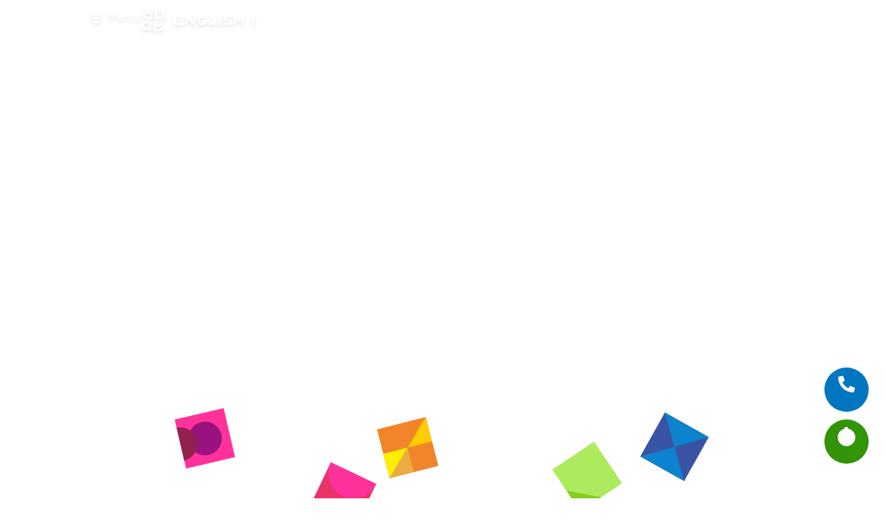

--- FILE ---
content_type: text/html; charset=UTF-8
request_url: https://english1.co.id/
body_size: 36229
content:
<!doctype html>
<html lang="en-US">
<head>
	<meta charset="UTF-8">
	<meta name="viewport" content="width=device-width, initial-scale=1">
	<link rel="profile" href="https://gmpg.org/xfn/11">
	<meta name='robots' content='index, follow, max-image-preview:large, max-snippet:-1, max-video-preview:-1' />
	<style>img:is([sizes="auto" i], [sizes^="auto," i]) { contain-intrinsic-size: 3000px 1500px }</style>
	
	<!-- This site is optimized with the Yoast SEO Premium plugin v25.0 (Yoast SEO v25.0) - https://yoast.com/wordpress/plugins/seo/ -->
	<title>English 1 - Tempat Kursus Bahasa Inggris Anak Usia 3-18 Tahun</title>
	<meta name="description" content="English 1 adalah tempat kursus atau les bahasa inggris anak usia 3-18 tahun dengan metode belajar interaktif sesuai usia." />
	<link rel="canonical" href="https://english1.co.id/" />
	<meta property="og:locale" content="en_US" />
	<meta property="og:type" content="website" />
	<meta property="og:title" content="Home" />
	<meta property="og:description" content="English 1 adalah tempat kursus atau les bahasa inggris anak usia 3-18 tahun dengan metode belajar interaktif sesuai usia." />
	<meta property="og:url" content="https://english1.co.id/" />
	<meta property="og:site_name" content="ENGLISH 1" />
	<meta property="article:modified_time" content="2025-09-16T09:26:04+00:00" />
	<meta property="og:image" content="https://english1.co.id/wp-content/uploads/2025/04/Logo-English-1.png" />
	<meta property="og:image:width" content="1081" />
	<meta property="og:image:height" content="1080" />
	<meta property="og:image:type" content="image/png" />
	<meta name="twitter:card" content="summary_large_image" />
	<script type="application/ld+json" class="yoast-schema-graph">{"@context":"https://schema.org","@graph":[{"@type":"WebPage","@id":"https://english1.co.id/","url":"https://english1.co.id/","name":"English 1 - Tempat Kursus Bahasa Inggris Anak Usia 3-18 Tahun","isPartOf":{"@id":"https://english1.co.id/#website"},"about":{"@id":"https://english1.co.id/#organization"},"primaryImageOfPage":{"@id":"https://english1.co.id/#primaryimage"},"image":{"@id":"https://english1.co.id/#primaryimage"},"thumbnailUrl":"https://english1.co.id/wp-content/uploads/2025/04/Logo-English-1.png","datePublished":"2024-12-27T04:36:20+00:00","dateModified":"2025-09-16T09:26:04+00:00","description":"English 1 adalah tempat kursus atau les bahasa inggris anak usia 3-18 tahun dengan metode belajar interaktif sesuai usia.","breadcrumb":{"@id":"https://english1.co.id/#breadcrumb"},"inLanguage":"en-US","potentialAction":[{"@type":"ReadAction","target":["https://english1.co.id/"]}]},{"@type":"ImageObject","inLanguage":"en-US","@id":"https://english1.co.id/#primaryimage","url":"https://english1.co.id/wp-content/uploads/2025/04/Logo-English-1.png","contentUrl":"https://english1.co.id/wp-content/uploads/2025/04/Logo-English-1.png","width":1081,"height":1080,"caption":"English 1"},{"@type":"BreadcrumbList","@id":"https://english1.co.id/#breadcrumb","itemListElement":[{"@type":"ListItem","position":1,"name":"Home"}]},{"@type":"WebSite","@id":"https://english1.co.id/#website","url":"https://english1.co.id/","name":"ENGLISH 1","description":"Home","publisher":{"@id":"https://english1.co.id/#organization"},"potentialAction":[{"@type":"SearchAction","target":{"@type":"EntryPoint","urlTemplate":"https://english1.co.id/?s={search_term_string}"},"query-input":{"@type":"PropertyValueSpecification","valueRequired":true,"valueName":"search_term_string"}}],"inLanguage":"en-US"},{"@type":"Organization","@id":"https://english1.co.id/#organization","name":"ENGLISH 1","url":"https://english1.co.id/","logo":{"@type":"ImageObject","inLanguage":"en-US","@id":"https://english1.co.id/#/schema/logo/image/","url":"https://english1.co.id/wp-content/uploads/2025/04/Logo-English-1-3.jpg","contentUrl":"https://english1.co.id/wp-content/uploads/2025/04/Logo-English-1-3.jpg","width":1000,"height":1000,"caption":"ENGLISH 1"},"image":{"@id":"https://english1.co.id/#/schema/logo/image/"},"publishingPrinciples":"https://english1.co.id/kebijakan-privacy"}]}</script>
	<meta name="google-site-verification" content="7vFH31fJVUwOZKUGq-tzaAq0SRa0WshcKLcrbz-RdkM" />
	<!-- / Yoast SEO Premium plugin. -->


<link rel='dns-prefetch' href='//www.googletagmanager.com' />
<link rel="alternate" type="application/rss+xml" title="ENGLISH 1 &raquo; Feed" href="https://english1.co.id/feed" />
<link rel="alternate" type="application/rss+xml" title="ENGLISH 1 &raquo; Comments Feed" href="https://english1.co.id/comments/feed" />
<script>
window._wpemojiSettings = {"baseUrl":"https:\/\/s.w.org\/images\/core\/emoji\/16.0.1\/72x72\/","ext":".png","svgUrl":"https:\/\/s.w.org\/images\/core\/emoji\/16.0.1\/svg\/","svgExt":".svg","source":{"concatemoji":"https:\/\/english1.co.id\/wp-includes\/js\/wp-emoji-release.min.js?ver=6.8.3"}};
/*! This file is auto-generated */
!function(s,n){var o,i,e;function c(e){try{var t={supportTests:e,timestamp:(new Date).valueOf()};sessionStorage.setItem(o,JSON.stringify(t))}catch(e){}}function p(e,t,n){e.clearRect(0,0,e.canvas.width,e.canvas.height),e.fillText(t,0,0);var t=new Uint32Array(e.getImageData(0,0,e.canvas.width,e.canvas.height).data),a=(e.clearRect(0,0,e.canvas.width,e.canvas.height),e.fillText(n,0,0),new Uint32Array(e.getImageData(0,0,e.canvas.width,e.canvas.height).data));return t.every(function(e,t){return e===a[t]})}function u(e,t){e.clearRect(0,0,e.canvas.width,e.canvas.height),e.fillText(t,0,0);for(var n=e.getImageData(16,16,1,1),a=0;a<n.data.length;a++)if(0!==n.data[a])return!1;return!0}function f(e,t,n,a){switch(t){case"flag":return n(e,"\ud83c\udff3\ufe0f\u200d\u26a7\ufe0f","\ud83c\udff3\ufe0f\u200b\u26a7\ufe0f")?!1:!n(e,"\ud83c\udde8\ud83c\uddf6","\ud83c\udde8\u200b\ud83c\uddf6")&&!n(e,"\ud83c\udff4\udb40\udc67\udb40\udc62\udb40\udc65\udb40\udc6e\udb40\udc67\udb40\udc7f","\ud83c\udff4\u200b\udb40\udc67\u200b\udb40\udc62\u200b\udb40\udc65\u200b\udb40\udc6e\u200b\udb40\udc67\u200b\udb40\udc7f");case"emoji":return!a(e,"\ud83e\udedf")}return!1}function g(e,t,n,a){var r="undefined"!=typeof WorkerGlobalScope&&self instanceof WorkerGlobalScope?new OffscreenCanvas(300,150):s.createElement("canvas"),o=r.getContext("2d",{willReadFrequently:!0}),i=(o.textBaseline="top",o.font="600 32px Arial",{});return e.forEach(function(e){i[e]=t(o,e,n,a)}),i}function t(e){var t=s.createElement("script");t.src=e,t.defer=!0,s.head.appendChild(t)}"undefined"!=typeof Promise&&(o="wpEmojiSettingsSupports",i=["flag","emoji"],n.supports={everything:!0,everythingExceptFlag:!0},e=new Promise(function(e){s.addEventListener("DOMContentLoaded",e,{once:!0})}),new Promise(function(t){var n=function(){try{var e=JSON.parse(sessionStorage.getItem(o));if("object"==typeof e&&"number"==typeof e.timestamp&&(new Date).valueOf()<e.timestamp+604800&&"object"==typeof e.supportTests)return e.supportTests}catch(e){}return null}();if(!n){if("undefined"!=typeof Worker&&"undefined"!=typeof OffscreenCanvas&&"undefined"!=typeof URL&&URL.createObjectURL&&"undefined"!=typeof Blob)try{var e="postMessage("+g.toString()+"("+[JSON.stringify(i),f.toString(),p.toString(),u.toString()].join(",")+"));",a=new Blob([e],{type:"text/javascript"}),r=new Worker(URL.createObjectURL(a),{name:"wpTestEmojiSupports"});return void(r.onmessage=function(e){c(n=e.data),r.terminate(),t(n)})}catch(e){}c(n=g(i,f,p,u))}t(n)}).then(function(e){for(var t in e)n.supports[t]=e[t],n.supports.everything=n.supports.everything&&n.supports[t],"flag"!==t&&(n.supports.everythingExceptFlag=n.supports.everythingExceptFlag&&n.supports[t]);n.supports.everythingExceptFlag=n.supports.everythingExceptFlag&&!n.supports.flag,n.DOMReady=!1,n.readyCallback=function(){n.DOMReady=!0}}).then(function(){return e}).then(function(){var e;n.supports.everything||(n.readyCallback(),(e=n.source||{}).concatemoji?t(e.concatemoji):e.wpemoji&&e.twemoji&&(t(e.twemoji),t(e.wpemoji)))}))}((window,document),window._wpemojiSettings);
</script>
<link rel='stylesheet' id='dashicons-css' href='https://english1.co.id/wp-includes/css/dashicons.min.css?ver=6.8.3' media='all' />
<link rel='stylesheet' id='post-views-counter-frontend-css' href='https://english1.co.id/wp-content/plugins/post-views-counter/css/frontend.min.css?ver=1.5.5' media='all' />
<style id='wp-emoji-styles-inline-css'>

	img.wp-smiley, img.emoji {
		display: inline !important;
		border: none !important;
		box-shadow: none !important;
		height: 1em !important;
		width: 1em !important;
		margin: 0 0.07em !important;
		vertical-align: -0.1em !important;
		background: none !important;
		padding: 0 !important;
	}
</style>
<style id='classic-theme-styles-inline-css'>
/*! This file is auto-generated */
.wp-block-button__link{color:#fff;background-color:#32373c;border-radius:9999px;box-shadow:none;text-decoration:none;padding:calc(.667em + 2px) calc(1.333em + 2px);font-size:1.125em}.wp-block-file__button{background:#32373c;color:#fff;text-decoration:none}
</style>
<style id='global-styles-inline-css'>
:root{--wp--preset--aspect-ratio--square: 1;--wp--preset--aspect-ratio--4-3: 4/3;--wp--preset--aspect-ratio--3-4: 3/4;--wp--preset--aspect-ratio--3-2: 3/2;--wp--preset--aspect-ratio--2-3: 2/3;--wp--preset--aspect-ratio--16-9: 16/9;--wp--preset--aspect-ratio--9-16: 9/16;--wp--preset--color--black: #000000;--wp--preset--color--cyan-bluish-gray: #abb8c3;--wp--preset--color--white: #ffffff;--wp--preset--color--pale-pink: #f78da7;--wp--preset--color--vivid-red: #cf2e2e;--wp--preset--color--luminous-vivid-orange: #ff6900;--wp--preset--color--luminous-vivid-amber: #fcb900;--wp--preset--color--light-green-cyan: #7bdcb5;--wp--preset--color--vivid-green-cyan: #00d084;--wp--preset--color--pale-cyan-blue: #8ed1fc;--wp--preset--color--vivid-cyan-blue: #0693e3;--wp--preset--color--vivid-purple: #9b51e0;--wp--preset--gradient--vivid-cyan-blue-to-vivid-purple: linear-gradient(135deg,rgba(6,147,227,1) 0%,rgb(155,81,224) 100%);--wp--preset--gradient--light-green-cyan-to-vivid-green-cyan: linear-gradient(135deg,rgb(122,220,180) 0%,rgb(0,208,130) 100%);--wp--preset--gradient--luminous-vivid-amber-to-luminous-vivid-orange: linear-gradient(135deg,rgba(252,185,0,1) 0%,rgba(255,105,0,1) 100%);--wp--preset--gradient--luminous-vivid-orange-to-vivid-red: linear-gradient(135deg,rgba(255,105,0,1) 0%,rgb(207,46,46) 100%);--wp--preset--gradient--very-light-gray-to-cyan-bluish-gray: linear-gradient(135deg,rgb(238,238,238) 0%,rgb(169,184,195) 100%);--wp--preset--gradient--cool-to-warm-spectrum: linear-gradient(135deg,rgb(74,234,220) 0%,rgb(151,120,209) 20%,rgb(207,42,186) 40%,rgb(238,44,130) 60%,rgb(251,105,98) 80%,rgb(254,248,76) 100%);--wp--preset--gradient--blush-light-purple: linear-gradient(135deg,rgb(255,206,236) 0%,rgb(152,150,240) 100%);--wp--preset--gradient--blush-bordeaux: linear-gradient(135deg,rgb(254,205,165) 0%,rgb(254,45,45) 50%,rgb(107,0,62) 100%);--wp--preset--gradient--luminous-dusk: linear-gradient(135deg,rgb(255,203,112) 0%,rgb(199,81,192) 50%,rgb(65,88,208) 100%);--wp--preset--gradient--pale-ocean: linear-gradient(135deg,rgb(255,245,203) 0%,rgb(182,227,212) 50%,rgb(51,167,181) 100%);--wp--preset--gradient--electric-grass: linear-gradient(135deg,rgb(202,248,128) 0%,rgb(113,206,126) 100%);--wp--preset--gradient--midnight: linear-gradient(135deg,rgb(2,3,129) 0%,rgb(40,116,252) 100%);--wp--preset--font-size--small: 13px;--wp--preset--font-size--medium: 20px;--wp--preset--font-size--large: 36px;--wp--preset--font-size--x-large: 42px;--wp--preset--spacing--20: 0.44rem;--wp--preset--spacing--30: 0.67rem;--wp--preset--spacing--40: 1rem;--wp--preset--spacing--50: 1.5rem;--wp--preset--spacing--60: 2.25rem;--wp--preset--spacing--70: 3.38rem;--wp--preset--spacing--80: 5.06rem;--wp--preset--shadow--natural: 6px 6px 9px rgba(0, 0, 0, 0.2);--wp--preset--shadow--deep: 12px 12px 50px rgba(0, 0, 0, 0.4);--wp--preset--shadow--sharp: 6px 6px 0px rgba(0, 0, 0, 0.2);--wp--preset--shadow--outlined: 6px 6px 0px -3px rgba(255, 255, 255, 1), 6px 6px rgba(0, 0, 0, 1);--wp--preset--shadow--crisp: 6px 6px 0px rgba(0, 0, 0, 1);}:where(.is-layout-flex){gap: 0.5em;}:where(.is-layout-grid){gap: 0.5em;}body .is-layout-flex{display: flex;}.is-layout-flex{flex-wrap: wrap;align-items: center;}.is-layout-flex > :is(*, div){margin: 0;}body .is-layout-grid{display: grid;}.is-layout-grid > :is(*, div){margin: 0;}:where(.wp-block-columns.is-layout-flex){gap: 2em;}:where(.wp-block-columns.is-layout-grid){gap: 2em;}:where(.wp-block-post-template.is-layout-flex){gap: 1.25em;}:where(.wp-block-post-template.is-layout-grid){gap: 1.25em;}.has-black-color{color: var(--wp--preset--color--black) !important;}.has-cyan-bluish-gray-color{color: var(--wp--preset--color--cyan-bluish-gray) !important;}.has-white-color{color: var(--wp--preset--color--white) !important;}.has-pale-pink-color{color: var(--wp--preset--color--pale-pink) !important;}.has-vivid-red-color{color: var(--wp--preset--color--vivid-red) !important;}.has-luminous-vivid-orange-color{color: var(--wp--preset--color--luminous-vivid-orange) !important;}.has-luminous-vivid-amber-color{color: var(--wp--preset--color--luminous-vivid-amber) !important;}.has-light-green-cyan-color{color: var(--wp--preset--color--light-green-cyan) !important;}.has-vivid-green-cyan-color{color: var(--wp--preset--color--vivid-green-cyan) !important;}.has-pale-cyan-blue-color{color: var(--wp--preset--color--pale-cyan-blue) !important;}.has-vivid-cyan-blue-color{color: var(--wp--preset--color--vivid-cyan-blue) !important;}.has-vivid-purple-color{color: var(--wp--preset--color--vivid-purple) !important;}.has-black-background-color{background-color: var(--wp--preset--color--black) !important;}.has-cyan-bluish-gray-background-color{background-color: var(--wp--preset--color--cyan-bluish-gray) !important;}.has-white-background-color{background-color: var(--wp--preset--color--white) !important;}.has-pale-pink-background-color{background-color: var(--wp--preset--color--pale-pink) !important;}.has-vivid-red-background-color{background-color: var(--wp--preset--color--vivid-red) !important;}.has-luminous-vivid-orange-background-color{background-color: var(--wp--preset--color--luminous-vivid-orange) !important;}.has-luminous-vivid-amber-background-color{background-color: var(--wp--preset--color--luminous-vivid-amber) !important;}.has-light-green-cyan-background-color{background-color: var(--wp--preset--color--light-green-cyan) !important;}.has-vivid-green-cyan-background-color{background-color: var(--wp--preset--color--vivid-green-cyan) !important;}.has-pale-cyan-blue-background-color{background-color: var(--wp--preset--color--pale-cyan-blue) !important;}.has-vivid-cyan-blue-background-color{background-color: var(--wp--preset--color--vivid-cyan-blue) !important;}.has-vivid-purple-background-color{background-color: var(--wp--preset--color--vivid-purple) !important;}.has-black-border-color{border-color: var(--wp--preset--color--black) !important;}.has-cyan-bluish-gray-border-color{border-color: var(--wp--preset--color--cyan-bluish-gray) !important;}.has-white-border-color{border-color: var(--wp--preset--color--white) !important;}.has-pale-pink-border-color{border-color: var(--wp--preset--color--pale-pink) !important;}.has-vivid-red-border-color{border-color: var(--wp--preset--color--vivid-red) !important;}.has-luminous-vivid-orange-border-color{border-color: var(--wp--preset--color--luminous-vivid-orange) !important;}.has-luminous-vivid-amber-border-color{border-color: var(--wp--preset--color--luminous-vivid-amber) !important;}.has-light-green-cyan-border-color{border-color: var(--wp--preset--color--light-green-cyan) !important;}.has-vivid-green-cyan-border-color{border-color: var(--wp--preset--color--vivid-green-cyan) !important;}.has-pale-cyan-blue-border-color{border-color: var(--wp--preset--color--pale-cyan-blue) !important;}.has-vivid-cyan-blue-border-color{border-color: var(--wp--preset--color--vivid-cyan-blue) !important;}.has-vivid-purple-border-color{border-color: var(--wp--preset--color--vivid-purple) !important;}.has-vivid-cyan-blue-to-vivid-purple-gradient-background{background: var(--wp--preset--gradient--vivid-cyan-blue-to-vivid-purple) !important;}.has-light-green-cyan-to-vivid-green-cyan-gradient-background{background: var(--wp--preset--gradient--light-green-cyan-to-vivid-green-cyan) !important;}.has-luminous-vivid-amber-to-luminous-vivid-orange-gradient-background{background: var(--wp--preset--gradient--luminous-vivid-amber-to-luminous-vivid-orange) !important;}.has-luminous-vivid-orange-to-vivid-red-gradient-background{background: var(--wp--preset--gradient--luminous-vivid-orange-to-vivid-red) !important;}.has-very-light-gray-to-cyan-bluish-gray-gradient-background{background: var(--wp--preset--gradient--very-light-gray-to-cyan-bluish-gray) !important;}.has-cool-to-warm-spectrum-gradient-background{background: var(--wp--preset--gradient--cool-to-warm-spectrum) !important;}.has-blush-light-purple-gradient-background{background: var(--wp--preset--gradient--blush-light-purple) !important;}.has-blush-bordeaux-gradient-background{background: var(--wp--preset--gradient--blush-bordeaux) !important;}.has-luminous-dusk-gradient-background{background: var(--wp--preset--gradient--luminous-dusk) !important;}.has-pale-ocean-gradient-background{background: var(--wp--preset--gradient--pale-ocean) !important;}.has-electric-grass-gradient-background{background: var(--wp--preset--gradient--electric-grass) !important;}.has-midnight-gradient-background{background: var(--wp--preset--gradient--midnight) !important;}.has-small-font-size{font-size: var(--wp--preset--font-size--small) !important;}.has-medium-font-size{font-size: var(--wp--preset--font-size--medium) !important;}.has-large-font-size{font-size: var(--wp--preset--font-size--large) !important;}.has-x-large-font-size{font-size: var(--wp--preset--font-size--x-large) !important;}
:where(.wp-block-post-template.is-layout-flex){gap: 1.25em;}:where(.wp-block-post-template.is-layout-grid){gap: 1.25em;}
:where(.wp-block-columns.is-layout-flex){gap: 2em;}:where(.wp-block-columns.is-layout-grid){gap: 2em;}
:root :where(.wp-block-pullquote){font-size: 1.5em;line-height: 1.6;}
</style>
<link rel='stylesheet' id='hello-elementor-css' href='https://english1.co.id/wp-content/themes/hello-elementor/style.min.css?ver=3.1.1' media='all' />
<link rel='stylesheet' id='hello-elementor-theme-style-css' href='https://english1.co.id/wp-content/themes/hello-elementor/theme.min.css?ver=3.1.1' media='all' />
<link rel='stylesheet' id='custom-global-css' href='https://english1.co.id/wp-content/themes/hello-elementor/css/custom-global.css' media='all' />
<link rel='stylesheet' id='elementor-frontend-css' href='https://english1.co.id/wp-content/uploads/elementor/css/custom-frontend.min.css?ver=1761714288' media='all' />
<link rel='stylesheet' id='widget-icon-list-css' href='https://english1.co.id/wp-content/uploads/elementor/css/custom-widget-icon-list.min.css?ver=1761714288' media='all' />
<link rel='stylesheet' id='widget-image-css' href='https://english1.co.id/wp-content/plugins/elementor/assets/css/widget-image.min.css?ver=3.28.4' media='all' />
<link rel='stylesheet' id='widget-spacer-css' href='https://english1.co.id/wp-content/plugins/elementor/assets/css/widget-spacer.min.css?ver=3.28.4' media='all' />
<link rel='stylesheet' id='widget-heading-css' href='https://english1.co.id/wp-content/plugins/elementor/assets/css/widget-heading.min.css?ver=3.28.4' media='all' />
<link rel='stylesheet' id='widget-social-icons-css' href='https://english1.co.id/wp-content/plugins/elementor/assets/css/widget-social-icons.min.css?ver=3.28.4' media='all' />
<link rel='stylesheet' id='e-apple-webkit-css' href='https://english1.co.id/wp-content/uploads/elementor/css/custom-apple-webkit.min.css?ver=1761714288' media='all' />
<link rel='stylesheet' id='widget-nested-accordion-css' href='https://english1.co.id/wp-content/plugins/elementor/assets/css/widget-nested-accordion.min.css?ver=3.28.4' media='all' />
<link rel='stylesheet' id='widget-divider-css' href='https://english1.co.id/wp-content/plugins/elementor/assets/css/widget-divider.min.css?ver=3.28.4' media='all' />
<link rel='stylesheet' id='e-popup-css' href='https://english1.co.id/wp-content/plugins/elementor-pro/assets/css/conditionals/popup.min.css?ver=3.28.4' media='all' />
<link rel='stylesheet' id='elementor-post-20-css' href='https://english1.co.id/wp-content/uploads/elementor/css/post-20.css?ver=1761714289' media='all' />
<link rel='stylesheet' id='font-awesome-5-all-css' href='https://english1.co.id/wp-content/plugins/elementor/assets/lib/font-awesome/css/all.min.css?ver=3.28.4' media='all' />
<link rel='stylesheet' id='font-awesome-4-shim-css' href='https://english1.co.id/wp-content/plugins/elementor/assets/lib/font-awesome/css/v4-shims.min.css?ver=3.28.4' media='all' />
<link rel='stylesheet' id='widget-counter-css' href='https://english1.co.id/wp-content/plugins/elementor/assets/css/widget-counter.min.css?ver=3.28.4' media='all' />
<link rel='stylesheet' id='swiper-css' href='https://english1.co.id/wp-content/plugins/elementor/assets/lib/swiper/v8/css/swiper.min.css?ver=8.4.5' media='all' />
<link rel='stylesheet' id='e-swiper-css' href='https://english1.co.id/wp-content/plugins/elementor/assets/css/conditionals/e-swiper.min.css?ver=3.28.4' media='all' />
<link rel='stylesheet' id='widget-image-carousel-css' href='https://english1.co.id/wp-content/plugins/elementor/assets/css/widget-image-carousel.min.css?ver=3.28.4' media='all' />
<link rel='stylesheet' id='widget-loop-common-css' href='https://english1.co.id/wp-content/plugins/elementor-pro/assets/css/widget-loop-common.min.css?ver=3.28.4' media='all' />
<link rel='stylesheet' id='widget-loop-carousel-css' href='https://english1.co.id/wp-content/plugins/elementor-pro/assets/css/widget-loop-carousel.min.css?ver=3.28.4' media='all' />
<link rel='stylesheet' id='fluent-form-styles-css' href='https://english1.co.id/wp-content/plugins/fluentform/assets/css/fluent-forms-public.css?ver=6.0.4' media='all' />
<link rel='stylesheet' id='fluentform-public-default-css' href='https://english1.co.id/wp-content/plugins/fluentform/assets/css/fluentform-public-default.css?ver=6.0.4' media='all' />
<link rel='stylesheet' id='widget-google_maps-css' href='https://english1.co.id/wp-content/plugins/elementor/assets/css/widget-google_maps.min.css?ver=3.28.4' media='all' />
<link rel='stylesheet' id='widget-form-css' href='https://english1.co.id/wp-content/plugins/elementor-pro/assets/css/widget-form.min.css?ver=3.28.4' media='all' />
<link rel='stylesheet' id='elementor-post-3184-css' href='https://english1.co.id/wp-content/uploads/elementor/css/post-3184.css?ver=1761714335' media='all' />
<link rel='stylesheet' id='fluentform-elementor-widget-css' href='https://english1.co.id/wp-content/plugins/fluentform/assets/css/fluent-forms-elementor-widget.css?ver=6.0.4' media='all' />
<link rel='stylesheet' id='elementor-post-3921-css' href='https://english1.co.id/wp-content/uploads/elementor/css/post-3921.css?ver=1761714335' media='all' />
<link rel='stylesheet' id='elementor-post-4690-css' href='https://english1.co.id/wp-content/uploads/elementor/css/post-4690.css?ver=1761714289' media='all' />
<link rel='stylesheet' id='elementor-post-6834-css' href='https://english1.co.id/wp-content/uploads/elementor/css/post-6834.css?ver=1761714289' media='all' />
<link rel='stylesheet' id='eael-general-css' href='https://english1.co.id/wp-content/plugins/essential-addons-for-elementor-lite/assets/front-end/css/view/general.min.css?ver=6.1.4' media='all' />
<script src="https://english1.co.id/wp-includes/js/jquery/jquery.min.js?ver=3.7.1" id="jquery-core-js"></script>
<script src="https://english1.co.id/wp-includes/js/jquery/jquery-migrate.min.js?ver=3.4.1" id="jquery-migrate-js"></script>
<script src="https://english1.co.id/wp-content/plugins/elementor/assets/lib/font-awesome/js/v4-shims.min.js?ver=3.28.4" id="font-awesome-4-shim-js"></script>

<!-- Google tag (gtag.js) snippet added by Site Kit -->

<!-- Google Analytics snippet added by Site Kit -->
<script src="https://www.googletagmanager.com/gtag/js?id=GT-5NGCPF8Q" id="google_gtagjs-js" async></script>
<script id="google_gtagjs-js-after">
window.dataLayer = window.dataLayer || [];function gtag(){dataLayer.push(arguments);}
gtag("set","linker",{"domains":["english1.co.id"]});
gtag("js", new Date());
gtag("set", "developer_id.dZTNiMT", true);
gtag("config", "GT-5NGCPF8Q");
 window._googlesitekit = window._googlesitekit || {}; window._googlesitekit.throttledEvents = []; window._googlesitekit.gtagEvent = (name, data) => { var key = JSON.stringify( { name, data } ); if ( !! window._googlesitekit.throttledEvents[ key ] ) { return; } window._googlesitekit.throttledEvents[ key ] = true; setTimeout( () => { delete window._googlesitekit.throttledEvents[ key ]; }, 5 ); gtag( "event", name, { ...data, event_source: "site-kit" } ); }
</script>

<!-- End Google tag (gtag.js) snippet added by Site Kit -->
<link rel="EditURI" type="application/rsd+xml" title="RSD" href="https://english1.co.id/xmlrpc.php?rsd" />
<link rel='shortlink' href='https://english1.co.id/' />
<link rel="alternate" title="oEmbed (JSON)" type="application/json+oembed" href="https://english1.co.id/wp-json/oembed/1.0/embed?url=https%3A%2F%2Fenglish1.co.id%2F" />
<link rel="alternate" title="oEmbed (XML)" type="text/xml+oembed" href="https://english1.co.id/wp-json/oembed/1.0/embed?url=https%3A%2F%2Fenglish1.co.id%2F&#038;format=xml" />
<meta name="generator" content="Site Kit by Google 1.150.0" /><!-- Font Awesome 6.5 CDN -->
<link rel="stylesheet" href="https://cdnjs.cloudflare.com/ajax/libs/font-awesome/6.5.0/css/all.min.css">

<!-- TikTok Pixel Code Start -->
<script>
!function (w, d, t) {
  w.TiktokAnalyticsObject=t;var ttq=w[t]=w[t]||[];ttq.methods=["page","track","identify","instances","debug","on","off","once","ready","alias","group","enableCookie","disableCookie","holdConsent","revokeConsent","grantConsent"],ttq.setAndDefer=function(t,e){t[e]=function(){t.push([e].concat(Array.prototype.slice.call(arguments,0)))}};for(var i=0;i<ttq.methods.length;i++)ttq.setAndDefer(ttq,ttq.methods[i]);ttq.instance=function(t){for(
var e=ttq._i[t]||[],n=0;n<ttq.methods.length;n++)ttq.setAndDefer(e,ttq.methods[n]);return e},ttq.load=function(e,n){var r="https://analytics.tiktok.com/i18n/pixel/events.js",o=n&&n.partner;ttq._i=ttq._i||{},ttq._i[e]=[],ttq._i[e]._u=r,ttq._t=ttq._t||{},ttq._t[e]=+new Date,ttq._o=ttq._o||{},ttq._o[e]=n||{};n=document.createElement("script")
;n.type="text/javascript",n.async=!0,n.src=r+"?sdkid="+e+"&lib="+t;e=document.getElementsByTagName("script")[0];e.parentNode.insertBefore(n,e)};


  ttq.load('D1J06DRC77UD8FVUPEAG');
  ttq.page();
}(window, document, 'ttq');
</script>
<!-- TikTok Pixel Code End -->

<script>
!(function (f, b, e, v, n, t, s) {
  if (f.fbq) return;
  n = f.fbq = function () {
    n.callMethod ? n.callMethod.apply(n, arguments) : n.queue.push(arguments);
  };
  if (!f._fbq) f._fbq = n;
  n.push = n;
  n.loaded = !0;
  n.version = "2.0";
  n.queue = [];
  t = b.createElement(e);
  t.async = !0;
  t.src = v;
  s = b.getElementsByTagName(e)[0];
  s.parentNode.insertBefore(t, s);
})(
  window,
  document,
  "script",
  "https://connect.facebook.net/en_US/fbevents.js"
);
fbq("init", "1120404069170322");
var ext_id = createExternalId(16)
fbq("track", "PageView", {
  external_id: ext_id,
});
	
	
function createExternalId(length) {
  if (window.ext_id) return window.ext_id;
  let result = "";
  const characters =
    "ABCDEFGHIJKLMNOPQRSTUVWXYZabcdefghijklmnopqrstuvwxyz0123456789";
  const charactersLength = characters.length;
  let counter = 0;
  while (counter < length) {
    result += characters.charAt(Math.floor(Math.random() * charactersLength));
    counter += 1;
  }
  window.ext_id = result;
  return result;
}
	
var urlcat = window.location.pathname.split('/');
if(urlcat[1] =="category"){
	let catname = urlcat[2].charAt(0).toUpperCase() + urlcat[2].slice(1);
	window.open("https://english1.co.id/school/city/"+catname+window.location.search,"_self"); 
}
</script>
		<script type="text/javascript">
				(function(c,l,a,r,i,t,y){
					c[a]=c[a]||function(){(c[a].q=c[a].q||[]).push(arguments)};t=l.createElement(r);t.async=1;
					t.src="https://www.clarity.ms/tag/"+i+"?ref=wordpress";y=l.getElementsByTagName(r)[0];y.parentNode.insertBefore(t,y);
				})(window, document, "clarity", "script", "r4zpi6hpig");
		</script>
		<meta name="generator" content="Elementor 3.28.4; features: e_font_icon_svg, additional_custom_breakpoints, e_local_google_fonts, e_element_cache; settings: css_print_method-external, google_font-enabled, font_display-swap">
			<style>
				.e-con.e-parent:nth-of-type(n+4):not(.e-lazyloaded):not(.e-no-lazyload),
				.e-con.e-parent:nth-of-type(n+4):not(.e-lazyloaded):not(.e-no-lazyload) * {
					background-image: none !important;
				}
				@media screen and (max-height: 1024px) {
					.e-con.e-parent:nth-of-type(n+3):not(.e-lazyloaded):not(.e-no-lazyload),
					.e-con.e-parent:nth-of-type(n+3):not(.e-lazyloaded):not(.e-no-lazyload) * {
						background-image: none !important;
					}
				}
				@media screen and (max-height: 640px) {
					.e-con.e-parent:nth-of-type(n+2):not(.e-lazyloaded):not(.e-no-lazyload),
					.e-con.e-parent:nth-of-type(n+2):not(.e-lazyloaded):not(.e-no-lazyload) * {
						background-image: none !important;
					}
				}
			</style>
			
<!-- Google Tag Manager snippet added by Site Kit -->
<script>
			( function( w, d, s, l, i ) {
				w[l] = w[l] || [];
				w[l].push( {'gtm.start': new Date().getTime(), event: 'gtm.js'} );
				var f = d.getElementsByTagName( s )[0],
					j = d.createElement( s ), dl = l != 'dataLayer' ? '&l=' + l : '';
				j.async = true;
				j.src = 'https://www.googletagmanager.com/gtm.js?id=' + i + dl;
				f.parentNode.insertBefore( j, f );
			} )( window, document, 'script', 'dataLayer', 'GTM-TTRS22ZN' );
			
</script>

<!-- End Google Tag Manager snippet added by Site Kit -->
<link rel="icon" href="https://english1.co.id/wp-content/uploads/2025/05/English-1-Symbol-RGB-1.png" sizes="32x32" />
<link rel="icon" href="https://english1.co.id/wp-content/uploads/2025/05/English-1-Symbol-RGB-1.png" sizes="192x192" />
<link rel="apple-touch-icon" href="https://english1.co.id/wp-content/uploads/2025/05/English-1-Symbol-RGB-1.png" />
<meta name="msapplication-TileImage" content="https://english1.co.id/wp-content/uploads/2025/05/English-1-Symbol-RGB-1.png" />
<link rel="icon" href="" sizes="32x32">		<style id="wp-custom-css">
			body.elementor-popup-active {
    overflow: hidden;
}		</style>
		</head>
<body class="home wp-singular page-template-default page page-id-3184 wp-custom-logo wp-theme-hello-elementor elementor-default elementor-kit-20 elementor-page elementor-page-3184">

		<!-- Google Tag Manager (noscript) snippet added by Site Kit -->
		<noscript>
			<iframe src="https://www.googletagmanager.com/ns.html?id=GTM-TTRS22ZN" height="0" width="0" style="display:none;visibility:hidden"></iframe>
		</noscript>
		<!-- End Google Tag Manager (noscript) snippet added by Site Kit -->
		

		<div data-elementor-type="header" data-elementor-id="3921" class="elementor elementor-3921 elementor-location-header" data-elementor-post-type="elementor_library">
			<div class="elementor-element elementor-element-50ebb2b headernav bot-shadow e-con-full e-flex e-con e-parent" data-id="50ebb2b" data-element_type="container" data-settings="{&quot;background_background&quot;:&quot;classic&quot;,&quot;position&quot;:&quot;fixed&quot;}">
		<div class="elementor-element elementor-element-4b3575f e-con-full e-flex e-con e-child" data-id="4b3575f" data-element_type="container">
				<div class="elementor-element elementor-element-94e278f elementor-align-center menuicon elementor-icon-list--layout-traditional elementor-list-item-link-full_width elementor-widget elementor-widget-icon-list" data-id="94e278f" data-element_type="widget" data-widget_type="icon-list.default">
				<div class="elementor-widget-container">
							<ul class="elementor-icon-list-items">
							<li class="elementor-icon-list-item">
											<span class="elementor-icon-list-icon">
							<svg aria-hidden="true" class="e-font-icon-svg e-fas-bars" viewBox="0 0 448 512" xmlns="http://www.w3.org/2000/svg"><path d="M16 132h416c8.837 0 16-7.163 16-16V76c0-8.837-7.163-16-16-16H16C7.163 60 0 67.163 0 76v40c0 8.837 7.163 16 16 16zm0 160h416c8.837 0 16-7.163 16-16v-40c0-8.837-7.163-16-16-16H16c-8.837 0-16 7.163-16 16v40c0 8.837 7.163 16 16 16zm0 160h416c8.837 0 16-7.163 16-16v-40c0-8.837-7.163-16-16-16H16c-8.837 0-16 7.163-16 16v40c0 8.837 7.163 16 16 16z"></path></svg>						</span>
										<span class="elementor-icon-list-text">Menu</span>
									</li>
						</ul>
						</div>
				</div>
				<div class="elementor-element elementor-element-f88f824 elementor-align-center closeicon elementor-icon-list--layout-traditional elementor-list-item-link-full_width elementor-widget elementor-widget-icon-list" data-id="f88f824" data-element_type="widget" data-widget_type="icon-list.default">
				<div class="elementor-widget-container">
							<ul class="elementor-icon-list-items">
							<li class="elementor-icon-list-item">
											<span class="elementor-icon-list-icon">
							<svg aria-hidden="true" class="e-font-icon-svg e-fas-times" viewBox="0 0 352 512" xmlns="http://www.w3.org/2000/svg"><path d="M242.72 256l100.07-100.07c12.28-12.28 12.28-32.19 0-44.48l-22.24-22.24c-12.28-12.28-32.19-12.28-44.48 0L176 189.28 75.93 89.21c-12.28-12.28-32.19-12.28-44.48 0L9.21 111.45c-12.28 12.28-12.28 32.19 0 44.48L109.28 256 9.21 356.07c-12.28 12.28-12.28 32.19 0 44.48l22.24 22.24c12.28 12.28 32.2 12.28 44.48 0L176 322.72l100.07 100.07c12.28 12.28 32.2 12.28 44.48 0l22.24-22.24c12.28-12.28 12.28-32.19 0-44.48L242.72 256z"></path></svg>						</span>
										<span class="elementor-icon-list-text">Close</span>
									</li>
						</ul>
						</div>
				</div>
				<div class="elementor-element elementor-element-7ce8e4e elementor-widget-mobile__width-initial header_logo_color elementor-widget elementor-widget-image" data-id="7ce8e4e" data-element_type="widget" data-widget_type="image.default">
				<div class="elementor-widget-container">
																<a href="https://english1.co.id/home">
							<img fetchpriority="high" width="800" height="162" src="https://english1.co.id/wp-content/uploads/2024/07/English1-Logo-1024x207.png" class="attachment-large size-large wp-image-42" alt="" srcset="https://english1.co.id/wp-content/uploads/2024/07/English1-Logo-1024x207.png 1024w, https://english1.co.id/wp-content/uploads/2024/07/English1-Logo-300x61.png 300w, https://english1.co.id/wp-content/uploads/2024/07/English1-Logo-768x156.png 768w, https://english1.co.id/wp-content/uploads/2024/07/English1-Logo.png 1402w" sizes="(max-width: 800px) 100vw, 800px" />								</a>
															</div>
				</div>
				<div class="elementor-element elementor-element-f409312 elementor-widget-mobile__width-initial header_logo elementor-widget elementor-widget-image" data-id="f409312" data-element_type="widget" data-widget_type="image.default">
				<div class="elementor-widget-container">
																<a href="https://english1.co.id/home">
							<img width="239" height="50" src="https://english1.co.id/wp-content/uploads/2024/07/Group-16.png" class="attachment-large size-large wp-image-178" alt="" />								</a>
															</div>
				</div>
				<div class="elementor-element elementor-element-0b3e947 searchicon elementor-hidden-desktop elementor-hidden-laptop elementor-hidden-tablet elementor-hidden-mobile elementor-view-default elementor-widget elementor-widget-icon" data-id="0b3e947" data-element_type="widget" data-widget_type="icon.default">
				<div class="elementor-widget-container">
							<div class="elementor-icon-wrapper">
			<div class="elementor-icon">
			<svg aria-hidden="true" class="e-font-icon-svg e-fas-search" viewBox="0 0 512 512" xmlns="http://www.w3.org/2000/svg"><path d="M505 442.7L405.3 343c-4.5-4.5-10.6-7-17-7H372c27.6-35.3 44-79.7 44-128C416 93.1 322.9 0 208 0S0 93.1 0 208s93.1 208 208 208c48.3 0 92.7-16.4 128-44v16.3c0 6.4 2.5 12.5 7 17l99.7 99.7c9.4 9.4 24.6 9.4 33.9 0l28.3-28.3c9.4-9.4 9.4-24.6.1-34zM208 336c-70.7 0-128-57.2-128-128 0-70.7 57.2-128 128-128 70.7 0 128 57.2 128 128 0 70.7-57.2 128-128 128z"></path></svg>			</div>
		</div>
						</div>
				</div>
				<div class="elementor-element elementor-element-80bc3eb elementor-widget elementor-widget-spacer" data-id="80bc3eb" data-element_type="widget" data-widget_type="spacer.default">
				<div class="elementor-widget-container">
							<div class="elementor-spacer">
			<div class="elementor-spacer-inner"></div>
		</div>
						</div>
				</div>
				</div>
				</div>
		<div class="elementor-element elementor-element-8fd9976 dd-menu  e-con-full e-flex e-con e-parent" data-id="8fd9976" data-element_type="container" data-settings="{&quot;background_background&quot;:&quot;classic&quot;}">
		<div class="elementor-element elementor-element-8647c84 e-con-full e-flex e-con e-child" data-id="8647c84" data-element_type="container">
		<a class="elementor-element elementor-element-42d0f30 e-con-full nav-shows nav1 e-transform e-flex e-con e-child" data-id="42d0f30" data-element_type="container" data-settings="{&quot;background_background&quot;:&quot;classic&quot;,&quot;_transform_rotateZ_effect_hover&quot;:{&quot;unit&quot;:&quot;px&quot;,&quot;size&quot;:-3,&quot;sizes&quot;:[]},&quot;_transform_rotateZ_effect_hover_laptop&quot;:{&quot;unit&quot;:&quot;deg&quot;,&quot;size&quot;:&quot;&quot;,&quot;sizes&quot;:[]},&quot;_transform_rotateZ_effect_hover_tablet&quot;:{&quot;unit&quot;:&quot;deg&quot;,&quot;size&quot;:&quot;&quot;,&quot;sizes&quot;:[]},&quot;_transform_rotateZ_effect_hover_mobile&quot;:{&quot;unit&quot;:&quot;deg&quot;,&quot;size&quot;:&quot;&quot;,&quot;sizes&quot;:[]}}" href="https://english1.co.id/smallstars">
				<div class="elementor-element elementor-element-29c9f3a elementor-widget elementor-widget-heading" data-id="29c9f3a" data-element_type="widget" data-widget_type="heading.default">
				<div class="elementor-widget-container">
					<h2 class="elementor-heading-title elementor-size-default">3-6 Tahun</h2>				</div>
				</div>
				<div class="elementor-element elementor-element-8154000 elementor-widget elementor-widget-heading" data-id="8154000" data-element_type="widget" data-widget_type="heading.default">
				<div class="elementor-widget-container">
					<h2 class="elementor-heading-title elementor-size-default">Small Stars</h2>				</div>
				</div>
				</a>
		<a class="elementor-element elementor-element-090fbb4 e-con-full nav-shows nav2 e-transform e-flex e-con e-child" data-id="090fbb4" data-element_type="container" data-settings="{&quot;background_background&quot;:&quot;classic&quot;,&quot;_transform_rotateZ_effect_hover&quot;:{&quot;unit&quot;:&quot;px&quot;,&quot;size&quot;:-3,&quot;sizes&quot;:[]},&quot;_transform_rotateZ_effect_hover_laptop&quot;:{&quot;unit&quot;:&quot;deg&quot;,&quot;size&quot;:&quot;&quot;,&quot;sizes&quot;:[]},&quot;_transform_rotateZ_effect_hover_tablet&quot;:{&quot;unit&quot;:&quot;deg&quot;,&quot;size&quot;:&quot;&quot;,&quot;sizes&quot;:[]},&quot;_transform_rotateZ_effect_hover_mobile&quot;:{&quot;unit&quot;:&quot;deg&quot;,&quot;size&quot;:&quot;&quot;,&quot;sizes&quot;:[]}}" href="https://english1.co.id/highflyers">
				<div class="elementor-element elementor-element-098cacd elementor-widget elementor-widget-heading" data-id="098cacd" data-element_type="widget" data-widget_type="heading.default">
				<div class="elementor-widget-container">
					<h2 class="elementor-heading-title elementor-size-default">7-9 Tahun</h2>				</div>
				</div>
				<div class="elementor-element elementor-element-0795a61 elementor-widget elementor-widget-heading" data-id="0795a61" data-element_type="widget" data-widget_type="heading.default">
				<div class="elementor-widget-container">
					<h2 class="elementor-heading-title elementor-size-default">High Flyers</h2>				</div>
				</div>
				</a>
		<a class="elementor-element elementor-element-2205913 e-con-full nav-shows nav3 e-transform e-flex e-con e-child" data-id="2205913" data-element_type="container" data-settings="{&quot;background_background&quot;:&quot;classic&quot;,&quot;_transform_rotateZ_effect_hover&quot;:{&quot;unit&quot;:&quot;px&quot;,&quot;size&quot;:-3,&quot;sizes&quot;:[]},&quot;_transform_rotateZ_effect_hover_laptop&quot;:{&quot;unit&quot;:&quot;deg&quot;,&quot;size&quot;:&quot;&quot;,&quot;sizes&quot;:[]},&quot;_transform_rotateZ_effect_hover_tablet&quot;:{&quot;unit&quot;:&quot;deg&quot;,&quot;size&quot;:&quot;&quot;,&quot;sizes&quot;:[]},&quot;_transform_rotateZ_effect_hover_mobile&quot;:{&quot;unit&quot;:&quot;deg&quot;,&quot;size&quot;:&quot;&quot;,&quot;sizes&quot;:[]}}" href="https://english1.co.id/trailblazers">
				<div class="elementor-element elementor-element-03448b3 elementor-widget elementor-widget-heading" data-id="03448b3" data-element_type="widget" data-widget_type="heading.default">
				<div class="elementor-widget-container">
					<h2 class="elementor-heading-title elementor-size-default">10-14 Tahun</h2>				</div>
				</div>
				<div class="elementor-element elementor-element-1ad30e7 elementor-widget elementor-widget-heading" data-id="1ad30e7" data-element_type="widget" data-widget_type="heading.default">
				<div class="elementor-widget-container">
					<h2 class="elementor-heading-title elementor-size-default">Trailblazers</h2>				</div>
				</div>
				</a>
		<a class="elementor-element elementor-element-1e6e0ef e-con-full nav-shows nav4 e-transform e-flex e-con e-child" data-id="1e6e0ef" data-element_type="container" data-settings="{&quot;background_background&quot;:&quot;classic&quot;,&quot;_transform_rotateZ_effect_hover&quot;:{&quot;unit&quot;:&quot;px&quot;,&quot;size&quot;:-3,&quot;sizes&quot;:[]},&quot;_transform_rotateZ_effect_hover_laptop&quot;:{&quot;unit&quot;:&quot;deg&quot;,&quot;size&quot;:&quot;&quot;,&quot;sizes&quot;:[]},&quot;_transform_rotateZ_effect_hover_tablet&quot;:{&quot;unit&quot;:&quot;deg&quot;,&quot;size&quot;:&quot;&quot;,&quot;sizes&quot;:[]},&quot;_transform_rotateZ_effect_hover_mobile&quot;:{&quot;unit&quot;:&quot;deg&quot;,&quot;size&quot;:&quot;&quot;,&quot;sizes&quot;:[]}}" href="https://english1.co.id/frontrunners">
				<div class="elementor-element elementor-element-a1f2318 elementor-widget elementor-widget-heading" data-id="a1f2318" data-element_type="widget" data-widget_type="heading.default">
				<div class="elementor-widget-container">
					<h2 class="elementor-heading-title elementor-size-default">15-18 Tahun</h2>				</div>
				</div>
				<div class="elementor-element elementor-element-31f0bf1 elementor-widget elementor-widget-heading" data-id="31f0bf1" data-element_type="widget" data-widget_type="heading.default">
				<div class="elementor-widget-container">
					<h2 class="elementor-heading-title elementor-size-default">Frontrunner</h2>				</div>
				</div>
				</a>
				</div>
				<div class="elementor-element elementor-element-18fcd8a elementor-widget elementor-widget-html" data-id="18fcd8a" data-element_type="widget" data-widget_type="html.default">
				<div class="elementor-widget-container">
					<script>
var  menuopen =false;
document.addEventListener("DOMContentLoaded", () => {
    
document.querySelector('.menuicon').addEventListener('click',function(){
    document.querySelector('.dd-menu').style.display='flex';
    document.querySelector('.headernav').classList.remove('bot-shadow')
    document.querySelector('.closeicon').style.display='block';
    this.style.display ="none";
    document.querySelector('.headernav').style.backgroundColor="#fff";
    document.querySelector('.header_logo_color').style.display="block";
    document.querySelector('.header_logo').style.display="none";
    menuopen=true;
    // document.body.style.overflowY="hidden"
    
});
document.querySelector('.closeicon').addEventListener('click',function(){
    document.querySelector('.dd-menu').style.display='none';
    document.querySelector('.headernav').classList.add('bot-shadow');
    this.style.display ="none";
    document.querySelector('.menuicon').style.display='block';
    // if(jQuery(this).scrollTop() >jQuery(window).height()){
        
    // }else{
    //     document.querySelector('.headernav').style.backgroundColor="transparent";
    //     document.querySelector('.header_logo').style.display="block";
    //     document.querySelector('.header_logo_color').style.display="none";
    // }
    checkScroll();
    menuopen=false;
    // document.body.style.overflowY="auto"
});
if(document.querySelector('#wpadminbar')){
    document.querySelector('.headernav ').style.top="32px";
    document.querySelector('.dd-menu ').style.top="88px";
    
}
    
})

document.addEventListener('scroll', function(e){
    if(menuopen==false){
      checkScroll();
    }
});


function checkScroll(){
    if(jQuery(this).scrollTop() >80){
          document.querySelector('.headernav').style.backgroundColor="#fff";
          document.querySelector('.header_logo_color').style.display="block";
        document.querySelector('.header_logo').style.display="none";
        document.querySelector('.menuicon .elementor-icon-list-text').style.color="#000"
        document.querySelector('.menuicon svg').style.fill="#000"
        document.querySelector('.searchicon svg').style.fill="#000"
        
    
      }else{
          document.querySelector('.headernav').style.backgroundColor="transparent";
        document.querySelector('.header_logo').style.display="block";
        document.querySelector('.header_logo_color').style.display="none";
        document.querySelector('.menuicon .elementor-icon-list-text').style.color="#fff"
    
        document.querySelector('.menuicon svg').style.fill="#fff"
        document.querySelector('.searchicon svg').style.fill="#fff"
     }
}

</script>				</div>
				</div>
				<div class="elementor-element elementor-element-ce7b2da elementor-icon-list--layout-inline elementor-align-left elementor-mobile-align-left elementor-hidden-mobile elementor-list-item-link-full_width elementor-widget elementor-widget-icon-list" data-id="ce7b2da" data-element_type="widget" data-widget_type="icon-list.default">
				<div class="elementor-widget-container">
							<ul class="elementor-icon-list-items elementor-inline-items">
							<li class="elementor-icon-list-item elementor-inline-item">
											<a href="/">

												<span class="elementor-icon-list-icon">
							<svg aria-hidden="true" class="e-font-icon-svg e-fas-home" viewBox="0 0 576 512" xmlns="http://www.w3.org/2000/svg"><path d="M280.37 148.26L96 300.11V464a16 16 0 0 0 16 16l112.06-.29a16 16 0 0 0 15.92-16V368a16 16 0 0 1 16-16h64a16 16 0 0 1 16 16v95.64a16 16 0 0 0 16 16.05L464 480a16 16 0 0 0 16-16V300L295.67 148.26a12.19 12.19 0 0 0-15.3 0zM571.6 251.47L488 182.56V44.05a12 12 0 0 0-12-12h-56a12 12 0 0 0-12 12v72.61L318.47 43a48 48 0 0 0-61 0L4.34 251.47a12 12 0 0 0-1.6 16.9l25.5 31A12 12 0 0 0 45.15 301l235.22-193.74a12.19 12.19 0 0 1 15.3 0L530.9 301a12 12 0 0 0 16.9-1.6l25.5-31a12 12 0 0 0-1.7-16.93z"></path></svg>						</span>
										<span class="elementor-icon-list-text">Home</span>
											</a>
									</li>
								<li class="elementor-icon-list-item elementor-inline-item">
											<a href="https://english1.co.id/blogs/">

												<span class="elementor-icon-list-icon">
							<svg xmlns="http://www.w3.org/2000/svg" id="Icons" viewBox="0 0 32 32" width="32" height="32" class="ef-icon ef-svg ef-icon icon -icon-before"><defs></defs><rect class="cls-1" x="2" y="8" width="5" height="22" rx="1" ry="1"></rect><rect class="cls-1" x="10" y="2" width="5" height="28" rx="1" ry="1"></rect><rect class="cls-1" x="18" y="4" width="5" height="26" rx="1" ry="1"></rect><path class="cls-1" d="M29.05 11.88a1 1 0 00-1.11-.88l-3 .35a1 1 0 00-.66.37 1 1 0 00-.21.74L26 29.12a1 1 0 001 .88h.12l3-.35a1 1 0 00.66-.37 1 1 0 00.21-.74z"></path></svg>						</span>
										<span class="elementor-icon-list-text">Blog</span>
											</a>
									</li>
								<li class="elementor-icon-list-item elementor-inline-item">
											<a href="https://english1.co.id/school/">

												<span class="elementor-icon-list-icon">
							<svg aria-hidden="true" class="e-font-icon-svg e-fas-map-marker-alt" viewBox="0 0 384 512" xmlns="http://www.w3.org/2000/svg"><path d="M172.268 501.67C26.97 291.031 0 269.413 0 192 0 85.961 85.961 0 192 0s192 85.961 192 192c0 77.413-26.97 99.031-172.268 309.67-9.535 13.774-29.93 13.773-39.464 0zM192 272c44.183 0 80-35.817 80-80s-35.817-80-80-80-80 35.817-80 80 35.817 80 80 80z"></path></svg>						</span>
										<span class="elementor-icon-list-text">Sekolah Terdekat</span>
											</a>
									</li>
								<li class="elementor-icon-list-item elementor-inline-item">
											<a href="https://english1.co.id/reward/">

												<span class="elementor-icon-list-icon">
							<svg aria-hidden="true" class="e-font-icon-svg e-fas-user-friends" viewBox="0 0 640 512" xmlns="http://www.w3.org/2000/svg"><path d="M192 256c61.9 0 112-50.1 112-112S253.9 32 192 32 80 82.1 80 144s50.1 112 112 112zm76.8 32h-8.3c-20.8 10-43.9 16-68.5 16s-47.6-6-68.5-16h-8.3C51.6 288 0 339.6 0 403.2V432c0 26.5 21.5 48 48 48h288c26.5 0 48-21.5 48-48v-28.8c0-63.6-51.6-115.2-115.2-115.2zM480 256c53 0 96-43 96-96s-43-96-96-96-96 43-96 96 43 96 96 96zm48 32h-3.8c-13.9 4.8-28.6 8-44.2 8s-30.3-3.2-44.2-8H432c-20.4 0-39.2 5.9-55.7 15.4 24.4 26.3 39.7 61.2 39.7 99.8v38.4c0 2.2-.5 4.3-.6 6.4H592c26.5 0 48-21.5 48-48 0-61.9-50.1-112-112-112z"></path></svg>						</span>
										<span class="elementor-icon-list-text"> English 1 Rewards</span>
											</a>
									</li>
						</ul>
						</div>
				</div>
				<div class="elementor-element elementor-element-169d58d elementor-align-left elementor-mobile-align-left elementor-hidden-desktop elementor-hidden-laptop elementor-hidden-tablet elementor-icon-list--layout-traditional elementor-list-item-link-full_width elementor-widget elementor-widget-icon-list" data-id="169d58d" data-element_type="widget" data-widget_type="icon-list.default">
				<div class="elementor-widget-container">
							<ul class="elementor-icon-list-items">
							<li class="elementor-icon-list-item">
											<a href="/ef">

												<span class="elementor-icon-list-icon">
							<svg aria-hidden="true" class="e-font-icon-svg e-fas-home" viewBox="0 0 576 512" xmlns="http://www.w3.org/2000/svg"><path d="M280.37 148.26L96 300.11V464a16 16 0 0 0 16 16l112.06-.29a16 16 0 0 0 15.92-16V368a16 16 0 0 1 16-16h64a16 16 0 0 1 16 16v95.64a16 16 0 0 0 16 16.05L464 480a16 16 0 0 0 16-16V300L295.67 148.26a12.19 12.19 0 0 0-15.3 0zM571.6 251.47L488 182.56V44.05a12 12 0 0 0-12-12h-56a12 12 0 0 0-12 12v72.61L318.47 43a48 48 0 0 0-61 0L4.34 251.47a12 12 0 0 0-1.6 16.9l25.5 31A12 12 0 0 0 45.15 301l235.22-193.74a12.19 12.19 0 0 1 15.3 0L530.9 301a12 12 0 0 0 16.9-1.6l25.5-31a12 12 0 0 0-1.7-16.93z"></path></svg>						</span>
										<span class="elementor-icon-list-text">Home</span>
											</a>
									</li>
								<li class="elementor-icon-list-item">
											<a href="https://english1.co.id/blogs/">

												<span class="elementor-icon-list-icon">
							<svg xmlns="http://www.w3.org/2000/svg" id="Icons" viewBox="0 0 32 32" width="32" height="32" class="ef-icon ef-svg ef-icon icon -icon-before"><defs></defs><rect class="cls-1" x="2" y="8" width="5" height="22" rx="1" ry="1"></rect><rect class="cls-1" x="10" y="2" width="5" height="28" rx="1" ry="1"></rect><rect class="cls-1" x="18" y="4" width="5" height="26" rx="1" ry="1"></rect><path class="cls-1" d="M29.05 11.88a1 1 0 00-1.11-.88l-3 .35a1 1 0 00-.66.37 1 1 0 00-.21.74L26 29.12a1 1 0 001 .88h.12l3-.35a1 1 0 00.66-.37 1 1 0 00.21-.74z"></path></svg>						</span>
										<span class="elementor-icon-list-text">Blog</span>
											</a>
									</li>
								<li class="elementor-icon-list-item">
											<a href="https://english1.co.id/school/">

												<span class="elementor-icon-list-icon">
							<svg aria-hidden="true" class="e-font-icon-svg e-fas-map-marker-alt" viewBox="0 0 384 512" xmlns="http://www.w3.org/2000/svg"><path d="M172.268 501.67C26.97 291.031 0 269.413 0 192 0 85.961 85.961 0 192 0s192 85.961 192 192c0 77.413-26.97 99.031-172.268 309.67-9.535 13.774-29.93 13.773-39.464 0zM192 272c44.183 0 80-35.817 80-80s-35.817-80-80-80-80 35.817-80 80 35.817 80 80 80z"></path></svg>						</span>
										<span class="elementor-icon-list-text">Sekolah Terdekat</span>
											</a>
									</li>
								<li class="elementor-icon-list-item">
											<a href="https://english1.co.id/reward/">

												<span class="elementor-icon-list-icon">
							<svg aria-hidden="true" class="e-font-icon-svg e-fas-user-friends" viewBox="0 0 640 512" xmlns="http://www.w3.org/2000/svg"><path d="M192 256c61.9 0 112-50.1 112-112S253.9 32 192 32 80 82.1 80 144s50.1 112 112 112zm76.8 32h-8.3c-20.8 10-43.9 16-68.5 16s-47.6-6-68.5-16h-8.3C51.6 288 0 339.6 0 403.2V432c0 26.5 21.5 48 48 48h288c26.5 0 48-21.5 48-48v-28.8c0-63.6-51.6-115.2-115.2-115.2zM480 256c53 0 96-43 96-96s-43-96-96-96-96 43-96 96 43 96 96 96zm48 32h-3.8c-13.9 4.8-28.6 8-44.2 8s-30.3-3.2-44.2-8H432c-20.4 0-39.2 5.9-55.7 15.4 24.4 26.3 39.7 61.2 39.7 99.8v38.4c0 2.2-.5 4.3-.6 6.4H592c26.5 0 48-21.5 48-48 0-61.9-50.1-112-112-112z"></path></svg>						</span>
										<span class="elementor-icon-list-text"> English 1 Rewards</span>
											</a>
									</li>
						</ul>
						</div>
				</div>
				</div>
				</div>
		
<main id="content" class="site-main post-3184 page type-page status-publish has-post-thumbnail hentry">

	
	<div class="page-content">
				<div data-elementor-type="wp-page" data-elementor-id="3184" class="elementor elementor-3184" data-elementor-post-type="page">
				<div class="elementor-element elementor-element-9954ac8 e-con-full promo_banner e-flex e-con e-parent" data-id="9954ac8" data-element_type="container" data-settings="{&quot;background_background&quot;:&quot;classic&quot;}">
				<div class="elementor-element elementor-element-c629660 elementor-hidden-mobile elementor-widget elementor-widget-image" data-id="c629660" data-element_type="widget" data-widget_type="image.default">
				<div class="elementor-widget-container">
															<img decoding="async" width="800" height="450" src="https://english1.co.id/wp-content/uploads/2025/05/MayJune-Holiday-Campaign_static-web.png" class="attachment-large size-large wp-image-10112" alt="" />															</div>
				</div>
				<div class="elementor-element elementor-element-b9441f4 elementor-align-center herobtn bnr elementor-absolute elementor-widget elementor-widget-button" data-id="b9441f4" data-element_type="widget" data-settings="{&quot;_position&quot;:&quot;absolute&quot;}" data-widget_type="button.default">
				<div class="elementor-widget-container">
									<div class="elementor-button-wrapper">
					<a class="elementor-button elementor-button-link elementor-size-sm" href="#elementor-action%3Aaction%3Dpopup%3Aopen%26settings%3DeyJpZCI6IjU3ODkiLCJ0b2dnbGUiOmZhbHNlfQ%3D%3D">
						<span class="elementor-button-content-wrapper">
						<span class="elementor-button-icon">
				<svg xmlns="http://www.w3.org/2000/svg" width="18" height="18" viewBox="0 0 18 18" fill="none"><path d="M9 3L7.9425 4.0575L12.1275 8.25H3V9.75H12.1275L7.9425 13.9425L9 15L15 9L9 3Z" fill="white"></path></svg>			</span>
									<span class="elementor-button-text">Coba Kelas Gratis</span>
					</span>
					</a>
				</div>
								</div>
				</div>
				<div class="elementor-element elementor-element-fe3a500 elementor-hidden-desktop elementor-hidden-laptop elementor-hidden-tablet elementor-widget elementor-widget-image" data-id="fe3a500" data-element_type="widget" data-widget_type="image.default">
				<div class="elementor-widget-container">
															<img loading="lazy" decoding="async" width="576" height="1024" src="https://english1.co.id/wp-content/uploads/2025/05/Hero-Mobile-Homepage.jpg" class="attachment-large size-large wp-image-10111" alt="" />															</div>
				</div>
				</div>
		<div class="elementor-element elementor-element-36dfa46 elementor-hidden-mobile promo_status e-flex e-con-boxed e-con e-parent" data-id="36dfa46" data-element_type="container" data-settings="{&quot;background_background&quot;:&quot;video&quot;,&quot;background_video_link&quot;:&quot;https:\/\/english1.co.id\/wp-content\/uploads\/2025\/04\/English%201%20The%20Movie_720p.mp4&quot;,&quot;background_privacy_mode&quot;:&quot;yes&quot;,&quot;background_play_on_mobile&quot;:&quot;yes&quot;}">
					<div class="e-con-inner">
		<div class="elementor-background-video-container">
							<video class="elementor-background-video-hosted" autoplay muted playsinline loop></video>
					</div><div class="elementor-element elementor-element-b7d6478 e-con-full e-flex e-con e-child" data-id="b7d6478" data-element_type="container">
				<div class="elementor-element elementor-element-52d25e5 elementor-widget elementor-widget-heading" data-id="52d25e5" data-element_type="widget" data-widget_type="heading.default">
				<div class="elementor-widget-container">
					<h2 class="elementor-heading-title elementor-size-default">Say Hello <br class="nlm">to The Future</h2>				</div>
				</div>
				<div class="elementor-element elementor-element-68f4234 elementor-align-center herobtn elementor-widget elementor-widget-button" data-id="68f4234" data-element_type="widget" data-widget_type="button.default">
				<div class="elementor-widget-container">
									<div class="elementor-button-wrapper">
					<a class="elementor-button elementor-button-link elementor-size-sm" href="#elementor-action%3Aaction%3Dpopup%3Aopen%26settings%3DeyJpZCI6IjU3ODkiLCJ0b2dnbGUiOmZhbHNlfQ%3D%3D">
						<span class="elementor-button-content-wrapper">
						<span class="elementor-button-icon">
				<svg xmlns="http://www.w3.org/2000/svg" width="18" height="18" viewBox="0 0 18 18" fill="none"><path d="M9 3L7.9425 4.0575L12.1275 8.25H3V9.75H12.1275L7.9425 13.9425L9 15L15 9L9 3Z" fill="white"></path></svg>			</span>
									<span class="elementor-button-text">Coba Kelas Gratis</span>
					</span>
					</a>
				</div>
								</div>
				</div>
				</div>
					</div>
				</div>
		<div class="elementor-element elementor-element-a449623 elementor-hidden-desktop elementor-hidden-laptop elementor-hidden-tablet promo_status e-flex e-con-boxed e-con e-parent" data-id="a449623" data-element_type="container" data-settings="{&quot;background_background&quot;:&quot;video&quot;,&quot;background_video_link&quot;:&quot;https:\/\/english1.co.id\/wp-content\/uploads\/2025\/04\/Video-30s-Potrait_720p.mp4&quot;,&quot;background_privacy_mode&quot;:&quot;yes&quot;,&quot;background_play_on_mobile&quot;:&quot;yes&quot;}">
					<div class="e-con-inner">
		<div class="elementor-background-video-container">
							<video class="elementor-background-video-hosted" autoplay muted playsinline loop></video>
					</div><div class="elementor-element elementor-element-33153e4 e-con-full e-flex e-con e-child" data-id="33153e4" data-element_type="container">
				<div class="elementor-element elementor-element-173dc30 elementor-widget elementor-widget-heading" data-id="173dc30" data-element_type="widget" data-widget_type="heading.default">
				<div class="elementor-widget-container">
					<h1 class="elementor-heading-title elementor-size-default">Say Hello <br class="nlm">to The Future</h1>				</div>
				</div>
				<div class="elementor-element elementor-element-4ef412d elementor-align-center herobtn elementor-widget elementor-widget-button" data-id="4ef412d" data-element_type="widget" data-widget_type="button.default">
				<div class="elementor-widget-container">
									<div class="elementor-button-wrapper">
					<a class="elementor-button elementor-button-link elementor-size-sm" href="#elementor-action%3Aaction%3Dpopup%3Aopen%26settings%3DeyJpZCI6IjU3ODkiLCJ0b2dnbGUiOmZhbHNlfQ%3D%3D">
						<span class="elementor-button-content-wrapper">
						<span class="elementor-button-icon">
				<svg xmlns="http://www.w3.org/2000/svg" width="18" height="18" viewBox="0 0 18 18" fill="none"><path d="M9 3L7.9425 4.0575L12.1275 8.25H3V9.75H12.1275L7.9425 13.9425L9 15L15 9L9 3Z" fill="white"></path></svg>			</span>
									<span class="elementor-button-text">Coba Kelas Gratis</span>
					</span>
					</a>
				</div>
								</div>
				</div>
				</div>
					</div>
				</div>
		<div class="elementor-element elementor-element-3219659 e-con-full e-flex e-con e-parent" data-id="3219659" data-element_type="container">
				<div class="elementor-element elementor-element-a8b0707 elementor-hidden-mobile promo_status elementor-widget elementor-widget-image" data-id="a8b0707" data-element_type="widget" data-widget_type="image.default">
				<div class="elementor-widget-container">
															<img loading="lazy" decoding="async" width="800" height="210" src="https://english1.co.id/wp-content/uploads/2024/12/Frame-90.svg" class="attachment-large size-large wp-image-3188" alt="" />															</div>
				</div>
				<div class="elementor-element elementor-element-05a7dd9 elementor-hidden-desktop elementor-hidden-laptop elementor-hidden-tablet promo_status elementor-widget elementor-widget-image" data-id="05a7dd9" data-element_type="widget" data-widget_type="image.default">
				<div class="elementor-widget-container">
															<img loading="lazy" decoding="async" width="354" height="139" src="https://english1.co.id/wp-content/uploads/2024/12/Group-1.svg" class="attachment-large size-large wp-image-3270" alt="" />															</div>
				</div>
				<div class="elementor-element elementor-element-0b5daed elementor-widget elementor-widget-heading" data-id="0b5daed" data-element_type="widget" data-widget_type="heading.default">
				<div class="elementor-widget-container">
					<h2 class="elementor-heading-title elementor-size-default">Say hello to the future</h2>				</div>
				</div>
				<div class="elementor-element elementor-element-ab795c8 elementor-widget__width-initial elementor-widget elementor-widget-text-editor" data-id="ab795c8" data-element_type="widget" data-widget_type="text-editor.default">
				<div class="elementor-widget-container">
									<p><span data-teams="true"><b>English 1</b> yang bertransformasi dari <a href="https://ef.co.id" target="_blank" rel="noopener">EF Kids &amp; Teens</a> telah menghadirkan pengalaman belajar Bahasa Inggris terbaik lebih dari 30 tahun dari generasi ke generasi. Kini hadir dengan nama dan semangat baru, kami berkomitmen menghadirkan kursus Bahasa Inggris yang lebih menjawab kebutuhan orang tua dan mencetak masa depan gemilang anak Indonesia.</span></p>								</div>
				</div>
				</div>
		<div class="elementor-element elementor-element-eb7f404 e-flex e-con-boxed e-con e-parent" data-id="eb7f404" data-element_type="container">
					<div class="e-con-inner">
				<div class="elementor-element elementor-element-d304c34 elementor-widget elementor-widget-heading" data-id="d304c34" data-element_type="widget" id="products" data-widget_type="heading.default">
				<div class="elementor-widget-container">
					<h2 class="elementor-heading-title elementor-size-default"><a href="#products">Langkah menuju impian gemilang</a></h2>				</div>
				</div>
		<div class="elementor-element elementor-element-b1ebb60 e-con-full e-flex e-con e-child" data-id="b1ebb60" data-element_type="container">
		<div class="elementor-element elementor-element-1f62834 e-con-full e-flex e-con e-child" data-id="1f62834" data-element_type="container" data-settings="{&quot;background_background&quot;:&quot;classic&quot;}">
		<div class="elementor-element elementor-element-b9223d7 e-con-full e-flex e-con e-child" data-id="b9223d7" data-element_type="container">
				<div class="elementor-element elementor-element-cbbcc8b elementor-widget elementor-widget-heading" data-id="cbbcc8b" data-element_type="widget" data-widget_type="heading.default">
				<div class="elementor-widget-container">
					<h2 class="elementor-heading-title elementor-size-default">Small Stars</h2>				</div>
				</div>
				<div class="elementor-element elementor-element-f5722b6 elementor-widget elementor-widget-heading" data-id="f5722b6" data-element_type="widget" data-widget_type="heading.default">
				<div class="elementor-widget-container">
					<h2 class="elementor-heading-title elementor-size-default">3-6 tahun</h2>				</div>
				</div>
				</div>
				<div class="elementor-element elementor-element-9570940 elementor-align-left herobtn elementor-widget elementor-widget-button" data-id="9570940" data-element_type="widget" data-widget_type="button.default">
				<div class="elementor-widget-container">
									<div class="elementor-button-wrapper">
					<a class="elementor-button elementor-button-link elementor-size-sm" href="https://english1.co.id/smallstars">
						<span class="elementor-button-content-wrapper">
						<span class="elementor-button-icon">
				<svg xmlns="http://www.w3.org/2000/svg" width="18" height="18" viewBox="0 0 18 18" fill="none"><path d="M9 3L7.9425 4.0575L12.1275 8.25H3V9.75H12.1275L7.9425 13.9425L9 15L15 9L9 3Z" fill="white"></path></svg>			</span>
									<span class="elementor-button-text">Learn more</span>
					</span>
					</a>
				</div>
								</div>
				</div>
				</div>
		<div class="elementor-element elementor-element-b4fdcc0 e-con-full e-flex e-con e-child" data-id="b4fdcc0" data-element_type="container" data-settings="{&quot;background_background&quot;:&quot;classic&quot;}">
		<div class="elementor-element elementor-element-5decd5f e-con-full e-flex e-con e-child" data-id="5decd5f" data-element_type="container">
				<div class="elementor-element elementor-element-489e774 elementor-widget elementor-widget-heading" data-id="489e774" data-element_type="widget" data-widget_type="heading.default">
				<div class="elementor-widget-container">
					<h2 class="elementor-heading-title elementor-size-default">High Flyers</h2>				</div>
				</div>
				<div class="elementor-element elementor-element-1d49761 elementor-widget elementor-widget-heading" data-id="1d49761" data-element_type="widget" data-widget_type="heading.default">
				<div class="elementor-widget-container">
					<h2 class="elementor-heading-title elementor-size-default">7-9 tahun</h2>				</div>
				</div>
				</div>
				<div class="elementor-element elementor-element-0e89aeb elementor-align-left herobtn elementor-widget elementor-widget-button" data-id="0e89aeb" data-element_type="widget" data-widget_type="button.default">
				<div class="elementor-widget-container">
									<div class="elementor-button-wrapper">
					<a class="elementor-button elementor-button-link elementor-size-sm" href="https://english1.co.id/highflyers">
						<span class="elementor-button-content-wrapper">
						<span class="elementor-button-icon">
				<svg xmlns="http://www.w3.org/2000/svg" width="18" height="18" viewBox="0 0 18 18" fill="none"><path d="M9 3L7.9425 4.0575L12.1275 8.25H3V9.75H12.1275L7.9425 13.9425L9 15L15 9L9 3Z" fill="white"></path></svg>			</span>
									<span class="elementor-button-text">Learn more</span>
					</span>
					</a>
				</div>
								</div>
				</div>
				</div>
				</div>
		<div class="elementor-element elementor-element-ff92f52 e-con-full e-flex e-con e-child" data-id="ff92f52" data-element_type="container">
		<div class="elementor-element elementor-element-937723f e-con-full e-flex e-con e-child" data-id="937723f" data-element_type="container" data-settings="{&quot;background_background&quot;:&quot;classic&quot;}">
		<div class="elementor-element elementor-element-9906d1e e-con-full e-flex e-con e-child" data-id="9906d1e" data-element_type="container">
				<div class="elementor-element elementor-element-6fec316 elementor-widget elementor-widget-heading" data-id="6fec316" data-element_type="widget" data-widget_type="heading.default">
				<div class="elementor-widget-container">
					<h2 class="elementor-heading-title elementor-size-default">Trailblazers</h2>				</div>
				</div>
				<div class="elementor-element elementor-element-48a7a75 elementor-widget elementor-widget-heading" data-id="48a7a75" data-element_type="widget" data-widget_type="heading.default">
				<div class="elementor-widget-container">
					<h2 class="elementor-heading-title elementor-size-default">10-14 tahun</h2>				</div>
				</div>
				</div>
				<div class="elementor-element elementor-element-91ea3f6 elementor-align-left herobtn elementor-widget elementor-widget-button" data-id="91ea3f6" data-element_type="widget" data-widget_type="button.default">
				<div class="elementor-widget-container">
									<div class="elementor-button-wrapper">
					<a class="elementor-button elementor-button-link elementor-size-sm" href="https://english1.co.id/trailblazers">
						<span class="elementor-button-content-wrapper">
						<span class="elementor-button-icon">
				<svg xmlns="http://www.w3.org/2000/svg" width="18" height="18" viewBox="0 0 18 18" fill="none"><path d="M9 3L7.9425 4.0575L12.1275 8.25H3V9.75H12.1275L7.9425 13.9425L9 15L15 9L9 3Z" fill="white"></path></svg>			</span>
									<span class="elementor-button-text">Learn more</span>
					</span>
					</a>
				</div>
								</div>
				</div>
				</div>
		<div class="elementor-element elementor-element-e719667 e-con-full e-flex e-con e-child" data-id="e719667" data-element_type="container" data-settings="{&quot;background_background&quot;:&quot;classic&quot;}">
		<div class="elementor-element elementor-element-1e6672d e-con-full e-flex e-con e-child" data-id="1e6672d" data-element_type="container">
				<div class="elementor-element elementor-element-4a2a616 elementor-widget elementor-widget-heading" data-id="4a2a616" data-element_type="widget" data-widget_type="heading.default">
				<div class="elementor-widget-container">
					<h2 class="elementor-heading-title elementor-size-default">Frontrunner</h2>				</div>
				</div>
				<div class="elementor-element elementor-element-18b90c9 elementor-widget elementor-widget-heading" data-id="18b90c9" data-element_type="widget" data-widget_type="heading.default">
				<div class="elementor-widget-container">
					<h2 class="elementor-heading-title elementor-size-default">15-18 tahun</h2>				</div>
				</div>
				</div>
				<div class="elementor-element elementor-element-ee1bf57 elementor-align-left herobtn elementor-widget elementor-widget-button" data-id="ee1bf57" data-element_type="widget" data-widget_type="button.default">
				<div class="elementor-widget-container">
									<div class="elementor-button-wrapper">
					<a class="elementor-button elementor-button-link elementor-size-sm" href="https://english1.co.id/frontrunners">
						<span class="elementor-button-content-wrapper">
						<span class="elementor-button-icon">
				<svg xmlns="http://www.w3.org/2000/svg" width="18" height="18" viewBox="0 0 18 18" fill="none"><path d="M9 3L7.9425 4.0575L12.1275 8.25H3V9.75H12.1275L7.9425 13.9425L9 15L15 9L9 3Z" fill="white"></path></svg>			</span>
									<span class="elementor-button-text">Learn more</span>
					</span>
					</a>
				</div>
								</div>
				</div>
				</div>
				</div>
					</div>
				</div>
		<div class="elementor-element elementor-element-0e011c7 e-flex e-con-boxed e-con e-parent" data-id="0e011c7" data-element_type="container">
					<div class="e-con-inner">
		<div class="elementor-element elementor-element-00f19c9 e-con-full e-flex e-con e-child" data-id="00f19c9" data-element_type="container" data-settings="{&quot;background_background&quot;:&quot;classic&quot;}">
				<div class="elementor-element elementor-element-62b7dc3 elementor-widget elementor-widget-heading" data-id="62b7dc3" data-element_type="widget" data-widget_type="heading.default">
				<div class="elementor-widget-container">
					<h2 class="elementor-heading-title elementor-size-default">Temukan program kursus yang tepat</h2>				</div>
				</div>
				<div class="elementor-element elementor-element-f6a7268 elementor-hidden-desktop elementor-hidden-laptop elementor-hidden-tablet elementor-hidden-mobile elementor-widget elementor-widget-heading" data-id="f6a7268" data-element_type="widget" data-widget_type="heading.default">
				<div class="elementor-widget-container">
					<h2 class="elementor-heading-title elementor-size-default">Quota left: 7 appointments</h2>				</div>
				</div>
				<div class="elementor-element elementor-element-ff909af elementor-align-left herobtn elementor-widget elementor-widget-button" data-id="ff909af" data-element_type="widget" data-widget_type="button.default">
				<div class="elementor-widget-container">
									<div class="elementor-button-wrapper">
					<a class="elementor-button elementor-button-link elementor-size-sm" href="#elementor-action%3Aaction%3Dpopup%3Aopen%26settings%3DeyJpZCI6IjU5NDIiLCJ0b2dnbGUiOmZhbHNlfQ%3D%3D">
						<span class="elementor-button-content-wrapper">
						<span class="elementor-button-icon">
				<svg xmlns="http://www.w3.org/2000/svg" width="18" height="18" viewBox="0 0 18 18" fill="none"><path d="M9 3L7.9425 4.0575L12.1275 8.25H3V9.75H12.1275L7.9425 13.9425L9 15L15 9L9 3Z" fill="white"></path></svg>			</span>
									<span class="elementor-button-text">Jadwalkan konsultasi</span>
					</span>
					</a>
				</div>
								</div>
				</div>
				</div>
				<div class="elementor-element elementor-element-c35e550 elementor-hidden-desktop elementor-hidden-laptop elementor-hidden-tablet elementor-widget elementor-widget-image" data-id="c35e550" data-element_type="widget" data-widget_type="image.default">
				<div class="elementor-widget-container">
															<img loading="lazy" decoding="async" width="390" height="219" src="https://english1.co.id/wp-content/uploads/2024/12/Frame-97-1.svg" class="attachment-large size-large wp-image-3271" alt="" />															</div>
				</div>
				<div class="elementor-element elementor-element-e619f58 elementor-hidden-mobile elementor-widget elementor-widget-image" data-id="e619f58" data-element_type="widget" data-widget_type="image.default">
				<div class="elementor-widget-container">
															<img loading="lazy" decoding="async" width="800" height="174" src="https://english1.co.id/wp-content/uploads/2024/12/Frame-97.svg" class="attachment-large size-large wp-image-3201" alt="" />															</div>
				</div>
					</div>
				</div>
		<div class="elementor-element elementor-element-0f2699b warp-slider e-con-full e-flex e-con e-parent" data-id="0f2699b" data-element_type="container" data-settings="{&quot;background_background&quot;:&quot;classic&quot;}">
		<div class="elementor-element elementor-element-b522904 e-con-full e-flex e-con e-child" data-id="b522904" data-element_type="container">
		<div class="elementor-element elementor-element-1a59328 e-con-full e-flex e-con e-child" data-id="1a59328" data-element_type="container">
				<div class="elementor-element elementor-element-64ec7ad elementor-widget elementor-widget-counter" data-id="64ec7ad" data-element_type="widget" data-widget_type="counter.default">
				<div class="elementor-widget-container">
							<div class="elementor-counter">
			<div class="elementor-counter-title">hadir di Indonesia.</div>			<div class="elementor-counter-number-wrapper">
				<span class="elementor-counter-number-prefix"></span>
				<span class="elementor-counter-number" data-duration="1800" data-to-value="1995" data-from-value="1995">1995</span>
				<span class="elementor-counter-number-suffix"></span>
			</div>
		</div>
						</div>
				</div>
				</div>
		<div class="elementor-element elementor-element-3a5d6c3 e-con-full e-flex e-con e-child" data-id="3a5d6c3" data-element_type="container">
				<div class="elementor-element elementor-element-89bcac8 elementor-widget elementor-widget-counter" data-id="89bcac8" data-element_type="widget" data-widget_type="counter.default">
				<div class="elementor-widget-container">
							<div class="elementor-counter">
			<div class="elementor-counter-title">sekolah di 50 kota di Indonesia</div>			<div class="elementor-counter-number-wrapper">
				<span class="elementor-counter-number-prefix"></span>
				<span class="elementor-counter-number" data-duration="2000" data-to-value="110" data-from-value="0">0</span>
				<span class="elementor-counter-number-suffix">+</span>
			</div>
		</div>
						</div>
				</div>
				</div>
		<div class="elementor-element elementor-element-17615bc e-con-full e-flex e-con e-child" data-id="17615bc" data-element_type="container">
				<div class="elementor-element elementor-element-62efe82 elementor-widget elementor-widget-counter" data-id="62efe82" data-element_type="widget" data-widget_type="counter.default">
				<div class="elementor-widget-container">
							<div class="elementor-counter">
			<div class="elementor-counter-title">siswa dan orang tua mempercayai program English 1</div>			<div class="elementor-counter-number-wrapper">
				<span class="elementor-counter-number-prefix"></span>
				<span class="elementor-counter-number" data-duration="2000" data-to-value="350" data-from-value="350">350</span>
				<span class="elementor-counter-number-suffix">K</span>
			</div>
		</div>
						</div>
				</div>
				</div>
				</div>
		<div class="elementor-element elementor-element-c8974b2 e-con-full e-flex e-con e-child" data-id="c8974b2" data-element_type="container">
				<div class="elementor-element elementor-element-f1a2c07 elementor-widget elementor-widget-heading" data-id="f1a2c07" data-element_type="widget" data-widget_type="heading.default">
				<div class="elementor-widget-container">
					<h2 class="elementor-heading-title elementor-size-default">Sistem Belajar yang Komprehensif</h2>				</div>
				</div>
		<div class="elementor-element elementor-element-2756890 e-con-full e-flex e-con e-child" data-id="2756890" data-element_type="container">
		<div class="elementor-element elementor-element-ee093b4 e-con-full e-flex e-con e-child" data-id="ee093b4" data-element_type="container">
				<div class="elementor-element elementor-element-79297ec elementor-widget elementor-widget-image" data-id="79297ec" data-element_type="widget" data-widget_type="image.default">
				<div class="elementor-widget-container">
															<img loading="lazy" decoding="async" width="380" height="383" src="https://english1.co.id/wp-content/uploads/2024/12/Group.svg" class="attachment-large size-large wp-image-3202" alt="" />															</div>
				</div>
				</div>
		<div class="elementor-element elementor-element-a6b4705 e-con-full e-flex e-con e-child" data-id="a6b4705" data-element_type="container">
				<div class="elementor-element elementor-element-fc18f24 elementor-widget__width-initial elementor-widget elementor-widget-text-editor" data-id="fc18f24" data-element_type="widget" data-widget_type="text-editor.default">
				<div class="elementor-widget-container">
									<p>Kombinasi aktivitas di dalam dan luar kelas yang seru, membantu anak menguasai bahasa Inggris (secara efektif) dan meningkatkan rasa percaya diri dalam berkomunikasi sehari-hari.</p>								</div>
				</div>
				</div>
				</div>
				</div>
				<div class="elementor-element elementor-element-3d13dc0 elementor-widget__width-initial elementor-widget elementor-widget-heading" data-id="3d13dc0" data-element_type="widget" data-widget_type="heading.default">
				<div class="elementor-widget-container">
					<h2 class="elementor-heading-title elementor-size-default">Pengajar Bersertifikasi Internasional</h2>				</div>
				</div>
		<div class="elementor-element elementor-element-e88d9f7 e-con-full e-flex e-con e-child" data-id="e88d9f7" data-element_type="container">
		<div class="elementor-element elementor-element-bda7177 e-con-full e-flex e-con e-child" data-id="bda7177" data-element_type="container">
				<div class="elementor-element elementor-element-b94b5ca elementor-widget__width-initial elementor-widget elementor-widget-text-editor" data-id="b94b5ca" data-element_type="widget" data-widget_type="text-editor.default">
				<div class="elementor-widget-container">
									<p>English 1 memiliki tenaga pengajar lokal maupun internasional yang memiliki sertifikasi internasional baik Cambridge TKT, TEFL atau lebih tinggi. Mereka juga memperoleh pelatihan profesional rutin agar bisa menyampaikan materi sesuai kebutuhan akademik siswa.</p>								</div>
				</div>
				</div>
		<div class="elementor-element elementor-element-9757d20 e-con-full e-flex e-con e-child" data-id="9757d20" data-element_type="container">
				<div class="elementor-element elementor-element-2d7e325 elementor-widget elementor-widget-image" data-id="2d7e325" data-element_type="widget" data-widget_type="image.default">
				<div class="elementor-widget-container">
															<img loading="lazy" decoding="async" width="552" height="381" src="https://english1.co.id/wp-content/uploads/2025/03/EFSawangan9651e-Teacher.png" class="attachment-large size-large wp-image-5765" alt="" srcset="https://english1.co.id/wp-content/uploads/2025/03/EFSawangan9651e-Teacher.png 552w, https://english1.co.id/wp-content/uploads/2025/03/EFSawangan9651e-Teacher-300x207.png 300w" sizes="(max-width: 552px) 100vw, 552px" />															</div>
				</div>
				</div>
				</div>
				<div class="elementor-element elementor-element-6f0000b elementor-widget__width-initial elementor-widget elementor-widget-heading" data-id="6f0000b" data-element_type="widget" data-widget_type="heading.default">
				<div class="elementor-widget-container">
					<h2 class="elementor-heading-title elementor-size-default">Desain sekolah yang menginspirasi</h2>				</div>
				</div>
				<div class="elementor-element elementor-element-55761d5 slider-desain elementor-pagination-position-outside elementor-widget elementor-widget-image-carousel" data-id="55761d5" data-element_type="widget" data-settings="{&quot;slides_to_show&quot;:&quot;3&quot;,&quot;slides_to_scroll&quot;:&quot;1&quot;,&quot;navigation&quot;:&quot;dots&quot;,&quot;image_spacing_custom&quot;:{&quot;unit&quot;:&quot;px&quot;,&quot;size&quot;:16,&quot;sizes&quot;:[]},&quot;slides_to_show_tablet&quot;:&quot;3&quot;,&quot;slides_to_show_mobile&quot;:&quot;3&quot;,&quot;autoplay&quot;:&quot;yes&quot;,&quot;pause_on_hover&quot;:&quot;yes&quot;,&quot;pause_on_interaction&quot;:&quot;yes&quot;,&quot;autoplay_speed&quot;:5000,&quot;infinite&quot;:&quot;yes&quot;,&quot;speed&quot;:500,&quot;image_spacing_custom_laptop&quot;:{&quot;unit&quot;:&quot;px&quot;,&quot;size&quot;:&quot;&quot;,&quot;sizes&quot;:[]},&quot;image_spacing_custom_tablet&quot;:{&quot;unit&quot;:&quot;px&quot;,&quot;size&quot;:&quot;&quot;,&quot;sizes&quot;:[]},&quot;image_spacing_custom_mobile&quot;:{&quot;unit&quot;:&quot;px&quot;,&quot;size&quot;:&quot;&quot;,&quot;sizes&quot;:[]}}" data-widget_type="image-carousel.default">
				<div class="elementor-widget-container">
							<div class="elementor-image-carousel-wrapper swiper" role="region" aria-roledescription="carousel" aria-label="Image Carousel" dir="ltr">
			<div class="elementor-image-carousel swiper-wrapper" aria-live="off">
								<div class="swiper-slide" role="group" aria-roledescription="slide" aria-label="1 of 3"><figure class="swiper-slide-inner"><img decoding="async" class="swiper-slide-image" src="https://english1.co.id/wp-content/uploads/2025/04/1E1BE895-C24D-4424-8AE4-879275646A7Be.jpg" alt="Processed with VSCO with a6 preset" /></figure></div><div class="swiper-slide" role="group" aria-roledescription="slide" aria-label="2 of 3"><figure class="swiper-slide-inner"><img decoding="async" class="swiper-slide-image" src="https://english1.co.id/wp-content/uploads/2025/04/P1010419e1.jpg" alt="P1010419e1" /></figure></div><div class="swiper-slide" role="group" aria-roledescription="slide" aria-label="3 of 3"><figure class="swiper-slide-inner"><img decoding="async" class="swiper-slide-image" src="https://english1.co.id/wp-content/uploads/2025/04/image-content-4-1.png" alt="image content (4)" /></figure></div>			</div>
							
									<div class="swiper-pagination"></div>
									</div>
						</div>
				</div>
				</div>
		<div class="elementor-element elementor-element-4990044 e-con-full e-flex e-con e-parent" data-id="4990044" data-element_type="container">
				<div class="elementor-element elementor-element-18ec079 elementor-widget elementor-widget-heading" data-id="18ec079" data-element_type="widget" data-widget_type="heading.default">
				<div class="elementor-widget-container">
					<h2 class="elementor-heading-title elementor-size-default">English 1 di mata orang tua</h2>				</div>
				</div>
		<div class="elementor-element elementor-element-bb0b697 e-con-full e-flex e-con e-child" data-id="bb0b697" data-element_type="container">
				<div class="elementor-element elementor-element-feb713e testimoni elementor-pagination-type-bullets elementor-arrows-position-inside elementor-pagination-position-outside elementor-widget elementor-widget-loop-carousel" data-id="feb713e" data-element_type="widget" data-settings="{&quot;template_id&quot;:3565,&quot;_skin&quot;:&quot;post&quot;,&quot;slides_to_show&quot;:&quot;3&quot;,&quot;slides_to_show_laptop&quot;:&quot;3&quot;,&quot;slides_to_show_tablet&quot;:&quot;2&quot;,&quot;slides_to_show_mobile&quot;:&quot;1&quot;,&quot;slides_to_scroll&quot;:&quot;1&quot;,&quot;edit_handle_selector&quot;:&quot;.elementor-widget-container&quot;,&quot;autoplay&quot;:&quot;yes&quot;,&quot;autoplay_speed&quot;:5000,&quot;pause_on_hover&quot;:&quot;yes&quot;,&quot;pause_on_interaction&quot;:&quot;yes&quot;,&quot;infinite&quot;:&quot;yes&quot;,&quot;speed&quot;:500,&quot;offset_sides&quot;:&quot;none&quot;,&quot;arrows&quot;:&quot;yes&quot;,&quot;pagination&quot;:&quot;bullets&quot;,&quot;image_spacing_custom&quot;:{&quot;unit&quot;:&quot;px&quot;,&quot;size&quot;:10,&quot;sizes&quot;:[]},&quot;image_spacing_custom_laptop&quot;:{&quot;unit&quot;:&quot;px&quot;,&quot;size&quot;:&quot;&quot;,&quot;sizes&quot;:[]},&quot;image_spacing_custom_tablet&quot;:{&quot;unit&quot;:&quot;px&quot;,&quot;size&quot;:&quot;&quot;,&quot;sizes&quot;:[]},&quot;image_spacing_custom_mobile&quot;:{&quot;unit&quot;:&quot;px&quot;,&quot;size&quot;:&quot;&quot;,&quot;sizes&quot;:[]}}" data-widget_type="loop-carousel.post">
				<div class="elementor-widget-container">
							<div class="swiper elementor-loop-container elementor-grid" dir="ltr">
				<div class="swiper-wrapper" aria-live="off">
		<style id="loop-dynamic-3565">.e-loop-item-240 .elementor-element.elementor-element-6c3ff12:not(.elementor-motion-effects-element-type-background), .e-loop-item-240 .elementor-element.elementor-element-6c3ff12 > .elementor-motion-effects-container > .elementor-motion-effects-layer{background-color:#ffe8f5;}.e-loop-item-240 .elementor-element.elementor-element-6d46762 img{border-color:#f060a6;}</style><style id="loop-3565">.elementor-3565 .elementor-element.elementor-element-6c3ff12{--display:flex;--flex-direction:column;--container-widget-width:100%;--container-widget-height:initial;--container-widget-flex-grow:0;--container-widget-align-self:initial;--flex-wrap-mobile:wrap;--gap:10px 10px;--row-gap:10px;--column-gap:10px;--border-radius:3px 3px 3px 3px;--padding-top:24px;--padding-bottom:24px;--padding-left:24px;--padding-right:24px;}.elementor-3565 .elementor-element.elementor-element-a3c299c{--display:flex;--flex-direction:row;--container-widget-width:initial;--container-widget-height:100%;--container-widget-flex-grow:1;--container-widget-align-self:stretch;--flex-wrap-mobile:wrap;--gap:10px 10px;--row-gap:10px;--column-gap:10px;--padding-top:0px;--padding-bottom:0px;--padding-left:0px;--padding-right:0px;}.elementor-3565 .elementor-element.elementor-element-dcb3782{--display:flex;}.elementor-3565 .elementor-element.elementor-element-6d46762 img{width:100px;height:100px;object-fit:cover;object-position:center center;border-style:solid;border-width:2px 2px 2px 2px;border-radius:50% 50% 50% 50%;}.elementor-3565 .elementor-element.elementor-element-6f393fb{--display:flex;--justify-content:center;}.elementor-3565 .elementor-element.elementor-element-9aa2013 > .elementor-widget-container{margin:0px 0px 0px 0px;}.elementor-3565 .elementor-element.elementor-element-9aa2013 .elementor-heading-title{font-family:"Smile Bold", Sans-serif;font-size:20px;font-weight:700;line-height:130%;color:#242424;}.elementor-3565 .elementor-element.elementor-element-5951bd5 > .elementor-widget-container{margin:-15px 0px 0px 0px;}.elementor-3565 .elementor-element.elementor-element-5951bd5 .elementor-heading-title{font-family:"Smile Reguler", Sans-serif;font-size:18px;font-weight:400;line-height:130%;color:#747474;}.elementor-3565 .elementor-element.elementor-element-7e54fb7{font-family:"Smile Reguler", Sans-serif;font-size:20px;font-weight:400;line-height:140%;color:#242424;}.elementor-3565 .elementor-element.elementor-element-52fb3ae .elementor-button{background-color:#02010100;font-family:"Smile Reguler", Sans-serif;font-size:16px;fill:#0A75BA;color:#0A75BA;padding:0px 0px 0px 0px;}.elementor-3565 .elementor-element.elementor-element-52fb3ae .elementor-button-content-wrapper{flex-direction:row-reverse;}@media(max-width:767px){.elementor-3565 .elementor-element.elementor-element-7e54fb7{font-size:14px;}}@media(min-width:768px){.elementor-3565 .elementor-element.elementor-element-dcb3782{--width:40%;}.elementor-3565 .elementor-element.elementor-element-6f393fb{--width:60%;}}</style>		<div data-elementor-type="loop-item" data-elementor-id="3565" class="elementor elementor-3565 swiper-slide e-loop-item e-loop-item-240 post-240 testimony type-testimony status-publish hentry" data-elementor-post-type="elementor_library" role="group" aria-roledescription="slide" data-custom-edit-handle="1">
			<div class="elementor-element elementor-element-6c3ff12 e-con-full e-flex e-con e-child" data-id="6c3ff12" data-element_type="container" data-settings="{&quot;background_background&quot;:&quot;classic&quot;}">
		<div class="elementor-element elementor-element-a3c299c e-con-full e-flex e-con e-child" data-id="a3c299c" data-element_type="container">
		<div class="elementor-element elementor-element-dcb3782 e-con-full e-flex e-con e-child" data-id="dcb3782" data-element_type="container">
				<div class="elementor-element elementor-element-6d46762 elementor-widget elementor-widget-image" data-id="6d46762" data-element_type="widget" data-widget_type="image.default">
				<div class="elementor-widget-container">
															<img decoding="async" src="https://english1.co.id/wp-content/uploads/2024/07/Rectangle-2.png" title="" alt="" loading="lazy" />															</div>
				</div>
				</div>
		<div class="elementor-element elementor-element-6f393fb e-con-full e-flex e-con e-child" data-id="6f393fb" data-element_type="container">
				<div class="elementor-element elementor-element-9aa2013 elementor-widget elementor-widget-heading" data-id="9aa2013" data-element_type="widget" data-widget_type="heading.default">
				<div class="elementor-widget-container">
					<h2 class="elementor-heading-title elementor-size-default">Y Sari</h2>				</div>
				</div>
				<div class="elementor-element elementor-element-5951bd5 elementor-widget elementor-widget-heading" data-id="5951bd5" data-element_type="widget" data-widget_type="heading.default">
				<div class="elementor-widget-container">
					<h2 class="elementor-heading-title elementor-size-default">via English 1 Permata Hijau Google Review</h2>				</div>
				</div>
				</div>
				</div>
				<div class="elementor-element elementor-element-7e54fb7 elementor-widget elementor-widget-text-editor" data-id="7e54fb7" data-element_type="widget" data-widget_type="text-editor.default">
				<div class="elementor-widget-container">
									Tempat terbaik kursus English for my kids, masuk di kelas small stars 4 mulai banyak perubahan yg signifikan dalam kosakata maupun berkomunikasi. Thank you all teacher and good luck for English 1 Permata Hijau ✨🙏								</div>
				</div>
				<div class="elementor-element elementor-element-52fb3ae elementor-align-right elementor-hidden-desktop elementor-hidden-laptop elementor-hidden-tablet elementor-hidden-mobile elementor-widget elementor-widget-button" data-id="52fb3ae" data-element_type="widget" data-widget_type="button.default">
				<div class="elementor-widget-container">
									<div class="elementor-button-wrapper">
					<a class="elementor-button elementor-button-link elementor-size-sm" href="#">
						<span class="elementor-button-content-wrapper">
						<span class="elementor-button-icon">
				<svg xmlns="http://www.w3.org/2000/svg" width="19" height="18" viewBox="0 0 19 18" fill="none"><path d="M9.5 3L8.4425 4.0575L12.6275 8.25H3.5V9.75H12.6275L8.4425 13.9425L9.5 15L15.5 9L9.5 3Z" fill="#0D82CF"></path></svg>			</span>
									<span class="elementor-button-text">Read more</span>
					</span>
					</a>
				</div>
								</div>
				</div>
				</div>
				</div>
		<style id="loop-dynamic-3565">.e-loop-item-239 .elementor-element.elementor-element-6c3ff12:not(.elementor-motion-effects-element-type-background), .e-loop-item-239 .elementor-element.elementor-element-6c3ff12 > .elementor-motion-effects-container > .elementor-motion-effects-layer{background-color:#faf8cd;}.e-loop-item-239 .elementor-element.elementor-element-6d46762 img{border-color:#f47e4b;}</style>		<div data-elementor-type="loop-item" data-elementor-id="3565" class="elementor elementor-3565 swiper-slide e-loop-item e-loop-item-239 post-239 testimony type-testimony status-publish hentry" data-elementor-post-type="elementor_library" role="group" aria-roledescription="slide" data-custom-edit-handle="1">
			<div class="elementor-element elementor-element-6c3ff12 e-con-full e-flex e-con e-child" data-id="6c3ff12" data-element_type="container" data-settings="{&quot;background_background&quot;:&quot;classic&quot;}">
		<div class="elementor-element elementor-element-a3c299c e-con-full e-flex e-con e-child" data-id="a3c299c" data-element_type="container">
		<div class="elementor-element elementor-element-dcb3782 e-con-full e-flex e-con e-child" data-id="dcb3782" data-element_type="container">
				<div class="elementor-element elementor-element-6d46762 elementor-widget elementor-widget-image" data-id="6d46762" data-element_type="widget" data-widget_type="image.default">
				<div class="elementor-widget-container">
															<img decoding="async" src="https://english1.co.id/wp-content/uploads/2025/01/default-profile.png" title="" alt="" loading="lazy" />															</div>
				</div>
				</div>
		<div class="elementor-element elementor-element-6f393fb e-con-full e-flex e-con e-child" data-id="6f393fb" data-element_type="container">
				<div class="elementor-element elementor-element-9aa2013 elementor-widget elementor-widget-heading" data-id="9aa2013" data-element_type="widget" data-widget_type="heading.default">
				<div class="elementor-widget-container">
					<h2 class="elementor-heading-title elementor-size-default">Kamal Rizaldi</h2>				</div>
				</div>
				<div class="elementor-element elementor-element-5951bd5 elementor-widget elementor-widget-heading" data-id="5951bd5" data-element_type="widget" data-widget_type="heading.default">
				<div class="elementor-widget-container">
					<h2 class="elementor-heading-title elementor-size-default">via English 1 Tegal Google Review </h2>				</div>
				</div>
				</div>
				</div>
				<div class="elementor-element elementor-element-7e54fb7 elementor-widget elementor-widget-text-editor" data-id="7e54fb7" data-element_type="widget" data-widget_type="text-editor.default">
				<div class="elementor-widget-container">
									Metode pembelajarannya sangat luar biasa..memotivasi setiap anak untuk berkomunikasi dengan bahasa inggris dengan baik.								</div>
				</div>
				<div class="elementor-element elementor-element-52fb3ae elementor-align-right elementor-hidden-desktop elementor-hidden-laptop elementor-hidden-tablet elementor-hidden-mobile elementor-widget elementor-widget-button" data-id="52fb3ae" data-element_type="widget" data-widget_type="button.default">
				<div class="elementor-widget-container">
									<div class="elementor-button-wrapper">
					<a class="elementor-button elementor-button-link elementor-size-sm" href="#">
						<span class="elementor-button-content-wrapper">
						<span class="elementor-button-icon">
				<svg xmlns="http://www.w3.org/2000/svg" width="19" height="18" viewBox="0 0 19 18" fill="none"><path d="M9.5 3L8.4425 4.0575L12.6275 8.25H3.5V9.75H12.6275L8.4425 13.9425L9.5 15L15.5 9L9.5 3Z" fill="#0D82CF"></path></svg>			</span>
									<span class="elementor-button-text">Read more</span>
					</span>
					</a>
				</div>
								</div>
				</div>
				</div>
				</div>
		<style id="loop-dynamic-3565">.e-loop-item-238 .elementor-element.elementor-element-6c3ff12:not(.elementor-motion-effects-element-type-background), .e-loop-item-238 .elementor-element.elementor-element-6c3ff12 > .elementor-motion-effects-container > .elementor-motion-effects-layer{background-color:#deffe3;}.e-loop-item-238 .elementor-element.elementor-element-6d46762 img{border-color:#96c13d;}</style>		<div data-elementor-type="loop-item" data-elementor-id="3565" class="elementor elementor-3565 swiper-slide e-loop-item e-loop-item-238 post-238 testimony type-testimony status-publish hentry" data-elementor-post-type="elementor_library" role="group" aria-roledescription="slide" data-custom-edit-handle="1">
			<div class="elementor-element elementor-element-6c3ff12 e-con-full e-flex e-con e-child" data-id="6c3ff12" data-element_type="container" data-settings="{&quot;background_background&quot;:&quot;classic&quot;}">
		<div class="elementor-element elementor-element-a3c299c e-con-full e-flex e-con e-child" data-id="a3c299c" data-element_type="container">
		<div class="elementor-element elementor-element-dcb3782 e-con-full e-flex e-con e-child" data-id="dcb3782" data-element_type="container">
				<div class="elementor-element elementor-element-6d46762 elementor-widget elementor-widget-image" data-id="6d46762" data-element_type="widget" data-widget_type="image.default">
				<div class="elementor-widget-container">
															<img decoding="async" src="https://english1.co.id/wp-content/uploads/2024/07/unnamed.png" title="" alt="" loading="lazy" />															</div>
				</div>
				</div>
		<div class="elementor-element elementor-element-6f393fb e-con-full e-flex e-con e-child" data-id="6f393fb" data-element_type="container">
				<div class="elementor-element elementor-element-9aa2013 elementor-widget elementor-widget-heading" data-id="9aa2013" data-element_type="widget" data-widget_type="heading.default">
				<div class="elementor-widget-container">
					<h2 class="elementor-heading-title elementor-size-default">Citra Erwina</h2>				</div>
				</div>
				<div class="elementor-element elementor-element-5951bd5 elementor-widget elementor-widget-heading" data-id="5951bd5" data-element_type="widget" data-widget_type="heading.default">
				<div class="elementor-widget-container">
					<h2 class="elementor-heading-title elementor-size-default">via English 1 Medan Google Review</h2>				</div>
				</div>
				</div>
				</div>
				<div class="elementor-element elementor-element-7e54fb7 elementor-widget elementor-widget-text-editor" data-id="7e54fb7" data-element_type="widget" data-widget_type="text-editor.default">
				<div class="elementor-widget-container">
									Kelasnya menyenangkan dan interaktif banyak kegiatan yg membuat student kreatif dan semangat untuk belajar❤️								</div>
				</div>
				<div class="elementor-element elementor-element-52fb3ae elementor-align-right elementor-hidden-desktop elementor-hidden-laptop elementor-hidden-tablet elementor-hidden-mobile elementor-widget elementor-widget-button" data-id="52fb3ae" data-element_type="widget" data-widget_type="button.default">
				<div class="elementor-widget-container">
									<div class="elementor-button-wrapper">
					<a class="elementor-button elementor-button-link elementor-size-sm" href="#">
						<span class="elementor-button-content-wrapper">
						<span class="elementor-button-icon">
				<svg xmlns="http://www.w3.org/2000/svg" width="19" height="18" viewBox="0 0 19 18" fill="none"><path d="M9.5 3L8.4425 4.0575L12.6275 8.25H3.5V9.75H12.6275L8.4425 13.9425L9.5 15L15.5 9L9.5 3Z" fill="#0D82CF"></path></svg>			</span>
									<span class="elementor-button-text">Read more</span>
					</span>
					</a>
				</div>
								</div>
				</div>
				</div>
				</div>
		<style id="loop-dynamic-3565">.e-loop-item-235 .elementor-element.elementor-element-6c3ff12:not(.elementor-motion-effects-element-type-background), .e-loop-item-235 .elementor-element.elementor-element-6c3ff12 > .elementor-motion-effects-container > .elementor-motion-effects-layer{background-color:#ffe8f5;}.e-loop-item-235 .elementor-element.elementor-element-6d46762 img{border-color:#f060a6;}</style>		<div data-elementor-type="loop-item" data-elementor-id="3565" class="elementor elementor-3565 swiper-slide e-loop-item e-loop-item-235 post-235 testimony type-testimony status-publish hentry" data-elementor-post-type="elementor_library" role="group" aria-roledescription="slide" data-custom-edit-handle="1">
			<div class="elementor-element elementor-element-6c3ff12 e-con-full e-flex e-con e-child" data-id="6c3ff12" data-element_type="container" data-settings="{&quot;background_background&quot;:&quot;classic&quot;}">
		<div class="elementor-element elementor-element-a3c299c e-con-full e-flex e-con e-child" data-id="a3c299c" data-element_type="container">
		<div class="elementor-element elementor-element-dcb3782 e-con-full e-flex e-con e-child" data-id="dcb3782" data-element_type="container">
				<div class="elementor-element elementor-element-6d46762 elementor-widget elementor-widget-image" data-id="6d46762" data-element_type="widget" data-widget_type="image.default">
				<div class="elementor-widget-container">
															<img decoding="async" src="https://english1.co.id/wp-content/uploads/2024/07/unnamed-1.png" title="" alt="" loading="lazy" />															</div>
				</div>
				</div>
		<div class="elementor-element elementor-element-6f393fb e-con-full e-flex e-con e-child" data-id="6f393fb" data-element_type="container">
				<div class="elementor-element elementor-element-9aa2013 elementor-widget elementor-widget-heading" data-id="9aa2013" data-element_type="widget" data-widget_type="heading.default">
				<div class="elementor-widget-container">
					<h2 class="elementor-heading-title elementor-size-default">Lolis Sofia Oktaviani</h2>				</div>
				</div>
				<div class="elementor-element elementor-element-5951bd5 elementor-widget elementor-widget-heading" data-id="5951bd5" data-element_type="widget" data-widget_type="heading.default">
				<div class="elementor-widget-container">
					<h2 class="elementor-heading-title elementor-size-default">via English 1 Purwokerto Google Review</h2>				</div>
				</div>
				</div>
				</div>
				<div class="elementor-element elementor-element-7e54fb7 elementor-widget elementor-widget-text-editor" data-id="7e54fb7" data-element_type="widget" data-widget_type="text-editor.default">
				<div class="elementor-widget-container">
									Suka sama sistem pembelajarannya 👍 Belajar sambil bermain jd anak happy..😊.., and thanks for teacher yg sangat sabar hihi👍 Next level 💪								</div>
				</div>
				<div class="elementor-element elementor-element-52fb3ae elementor-align-right elementor-hidden-desktop elementor-hidden-laptop elementor-hidden-tablet elementor-hidden-mobile elementor-widget elementor-widget-button" data-id="52fb3ae" data-element_type="widget" data-widget_type="button.default">
				<div class="elementor-widget-container">
									<div class="elementor-button-wrapper">
					<a class="elementor-button elementor-button-link elementor-size-sm" href="#">
						<span class="elementor-button-content-wrapper">
						<span class="elementor-button-icon">
				<svg xmlns="http://www.w3.org/2000/svg" width="19" height="18" viewBox="0 0 19 18" fill="none"><path d="M9.5 3L8.4425 4.0575L12.6275 8.25H3.5V9.75H12.6275L8.4425 13.9425L9.5 15L15.5 9L9.5 3Z" fill="#0D82CF"></path></svg>			</span>
									<span class="elementor-button-text">Read more</span>
					</span>
					</a>
				</div>
								</div>
				</div>
				</div>
				</div>
		<style id="loop-dynamic-3565">.e-loop-item-234 .elementor-element.elementor-element-6c3ff12:not(.elementor-motion-effects-element-type-background), .e-loop-item-234 .elementor-element.elementor-element-6c3ff12 > .elementor-motion-effects-container > .elementor-motion-effects-layer{background-color:#faf8cd;}.e-loop-item-234 .elementor-element.elementor-element-6d46762 img{border-color:#f47e4b;}</style>		<div data-elementor-type="loop-item" data-elementor-id="3565" class="elementor elementor-3565 swiper-slide e-loop-item e-loop-item-234 post-234 testimony type-testimony status-publish hentry" data-elementor-post-type="elementor_library" role="group" aria-roledescription="slide" data-custom-edit-handle="1">
			<div class="elementor-element elementor-element-6c3ff12 e-con-full e-flex e-con e-child" data-id="6c3ff12" data-element_type="container" data-settings="{&quot;background_background&quot;:&quot;classic&quot;}">
		<div class="elementor-element elementor-element-a3c299c e-con-full e-flex e-con e-child" data-id="a3c299c" data-element_type="container">
		<div class="elementor-element elementor-element-dcb3782 e-con-full e-flex e-con e-child" data-id="dcb3782" data-element_type="container">
				<div class="elementor-element elementor-element-6d46762 elementor-widget elementor-widget-image" data-id="6d46762" data-element_type="widget" data-widget_type="image.default">
				<div class="elementor-widget-container">
															<img decoding="async" src="https://english1.co.id/wp-content/uploads/2024/07/Rectangle-1.png" title="" alt="" loading="lazy" />															</div>
				</div>
				</div>
		<div class="elementor-element elementor-element-6f393fb e-con-full e-flex e-con e-child" data-id="6f393fb" data-element_type="container">
				<div class="elementor-element elementor-element-9aa2013 elementor-widget elementor-widget-heading" data-id="9aa2013" data-element_type="widget" data-widget_type="heading.default">
				<div class="elementor-widget-container">
					<h2 class="elementor-heading-title elementor-size-default">Gareth Axel</h2>				</div>
				</div>
				<div class="elementor-element elementor-element-5951bd5 elementor-widget elementor-widget-heading" data-id="5951bd5" data-element_type="widget" data-widget_type="heading.default">
				<div class="elementor-widget-container">
					<h2 class="elementor-heading-title elementor-size-default">via English 1 Pekalongan Google Review</h2>				</div>
				</div>
				</div>
				</div>
				<div class="elementor-element elementor-element-7e54fb7 elementor-widget elementor-widget-text-editor" data-id="7e54fb7" data-element_type="widget" data-widget_type="text-editor.default">
				<div class="elementor-widget-container">
									Tempatnya nyaman, fasilitasnya cukup bagus, teacher yang ngajar juga ramah². Juga biasanya ada English 1 Activity yang menarik dan bisa kalian coba								</div>
				</div>
				<div class="elementor-element elementor-element-52fb3ae elementor-align-right elementor-hidden-desktop elementor-hidden-laptop elementor-hidden-tablet elementor-hidden-mobile elementor-widget elementor-widget-button" data-id="52fb3ae" data-element_type="widget" data-widget_type="button.default">
				<div class="elementor-widget-container">
									<div class="elementor-button-wrapper">
					<a class="elementor-button elementor-button-link elementor-size-sm" href="#">
						<span class="elementor-button-content-wrapper">
						<span class="elementor-button-icon">
				<svg xmlns="http://www.w3.org/2000/svg" width="19" height="18" viewBox="0 0 19 18" fill="none"><path d="M9.5 3L8.4425 4.0575L12.6275 8.25H3.5V9.75H12.6275L8.4425 13.9425L9.5 15L15.5 9L9.5 3Z" fill="#0D82CF"></path></svg>			</span>
									<span class="elementor-button-text">Read more</span>
					</span>
					</a>
				</div>
								</div>
				</div>
				</div>
				</div>
				</div>
		</div>
					<div class="elementor-swiper-button elementor-swiper-button-prev" role="button" tabindex="0" aria-label="Previous">
				<svg aria-hidden="true" class="e-font-icon-svg e-eicon-chevron-left" viewBox="0 0 1000 1000" xmlns="http://www.w3.org/2000/svg"><path d="M646 125C629 125 613 133 604 142L308 442C296 454 292 471 292 487 292 504 296 521 308 533L604 854C617 867 629 875 646 875 663 875 679 871 692 858 704 846 713 829 713 812 713 796 708 779 692 767L438 487 692 225C700 217 708 204 708 187 708 171 704 154 692 142 675 129 663 125 646 125Z"></path></svg>			</div>
			<div class="elementor-swiper-button elementor-swiper-button-next" role="button" tabindex="0" aria-label="Next">
				<svg aria-hidden="true" class="e-font-icon-svg e-eicon-chevron-right" viewBox="0 0 1000 1000" xmlns="http://www.w3.org/2000/svg"><path d="M696 533C708 521 713 504 713 487 713 471 708 454 696 446L400 146C388 133 375 125 354 125 338 125 325 129 313 142 300 154 292 171 292 187 292 204 296 221 308 233L563 492 304 771C292 783 288 800 288 817 288 833 296 850 308 863 321 871 338 875 354 875 371 875 388 867 400 854L696 533Z"></path></svg>			</div>
					<div class="swiper-pagination"></div>
						</div>
				</div>
				<div class="elementor-element elementor-element-fa6c294 elementor-widget-divider--view-line elementor-widget elementor-widget-divider" data-id="fa6c294" data-element_type="widget" id="ftc" data-widget_type="divider.default">
				<div class="elementor-widget-container">
							<div class="elementor-divider">
			<span class="elementor-divider-separator">
						</span>
		</div>
						</div>
				</div>
				</div>
		<div class="elementor-element elementor-element-2ac5b41 e-con-full e-flex e-con e-child" data-id="2ac5b41" data-element_type="container" data-settings="{&quot;background_background&quot;:&quot;classic&quot;}">
				<div class="elementor-element elementor-element-0bd9f14 elementor-widget elementor-widget-heading" data-id="0bd9f14" data-element_type="widget" data-widget_type="heading.default">
				<div class="elementor-widget-container">
					<h2 class="elementor-heading-title elementor-size-default">Free Trial Class!</h2>				</div>
				</div>
				<div class="elementor-element elementor-element-e4ecfd9 elementor-widget elementor-widget-heading" data-id="e4ecfd9" data-element_type="widget" data-widget_type="heading.default">
				<div class="elementor-widget-container">
					<h2 class="elementor-heading-title elementor-size-default">Coba kelas seru English 1 sekarang</h2>				</div>
				</div>
				<div class="elementor-element elementor-element-400e03d fluentform-widget-submit-button-center elementor-widget-tablet__width-initial ftc fluent-form-widget-step-header-yes fluent-form-widget-step-progressbar-yes fluentform-widget-submit-button-custom elementor-widget elementor-widget-fluent-form-widget" data-id="400e03d" data-element_type="widget" data-widget_type="fluent-form-widget.default">
				<div class="elementor-widget-container">
					
            <div class="fluentform-widget-wrapper hide-fluent-form-labels fluentform-widget-align-default">

            
            <div class='fluentform ff-default fluentform_wrapper_3 ffs_default_wrap'><form data-form_id="3" id="fluentform_3" class="frm-fluent-form fluent_form_3 ff-el-form-top ff_form_instance_3_1 ff-form-loading ffs_default" data-form_instance="ff_form_instance_3_1" method="POST" ><fieldset  style="border: none!important;margin: 0!important;padding: 0!important;background-color: transparent!important;box-shadow: none!important;outline: none!important; min-inline-size: 100%;">
                    <legend class="ff_screen_reader_title" style="display: block; margin: 0!important;padding: 0!important;height: 0!important;text-indent: -999999px;width: 0!important;overflow:hidden;">FORM Daftar</legend><input type='hidden' name='__fluent_form_embded_post_id' value='3184' /><input type="hidden" id="_fluentform_3_fluentformnonce" name="_fluentform_3_fluentformnonce" value="5bd5ce51ab" /><input type="hidden" name="_wp_http_referer" value="/" /><div class='ff-el-group wrap_nama'><div class="ff-el-input--label ff-el-is-required asterisk-right"><label for='ff_3_nama' aria-label="Nama">Nama</label></div><div class='ff-el-input--content'><input type="text" name="nama" class="ff-el-form-control" placeholder="Nama" data-name="nama" id="ff_3_nama"  aria-invalid="false" aria-required=true></div></div><div class='ff-el-group'><div class="ff-el-input--label ff-el-is-required asterisk-right"><label for='ff_3_nomor' aria-label="Nomor HP">Nomor HP</label></div><div class='ff-el-input--content'><input type="number" name="nomor" id="ff_3_nomor" class="ff-el-form-control" placeholder="Isi Nomor Anda" data-name="nomor" inputmode="numeric" step="any"  aria-invalid="false" aria-required=true></div></div><div class='ff-el-group  ff-custom_html' tabindex='-1' data-name="custom_html-3_1" ><div class="city_selector" id="city_selector"> </div></div><div class='ff-el-group  ff-custom_html' tabindex='-1' data-name="custom_html-3_2" >
<div id="sekolahd"> </div></div><input type="hidden" name="sekolah" value="sekolah" data-name="sekolah" ><input type="hidden" name="kota" value="kota" data-name="kota" ><input type="hidden" name="location" data-name="location" ><div class='ff-el-group'><div class="ff-el-input--label ff-el-is-required asterisk-right"><label for='ff_3_usia' aria-label="Usia">Usia</label></div><div class='ff-el-input--content'><select name="usia" id="ff_3_usia" class="ff-el-form-control" data-name="usia" data-calc_value="0"  aria-invalid="false" aria-required=true><option value="">Pilih Usia Anak</option><option value="1"  >1</option><option value="2"  >2</option><option value="3"  >3</option><option value="4"  >4</option><option value="5"  >5</option><option value="6"  >6</option><option value="7"  >7</option><option value="8"  >8</option><option value="9"  >9</option><option value="10"  >10</option><option value="11"  >11</option><option value="12"  >12</option><option value="13"  >13</option><option value="14"  >14</option><option value="15"  >15</option><option value="16"  >16</option><option value="17"  >17</option><option value="18"  >18</option></select></div></div><input type="hidden" name="utm_source" value="" data-name="utm_source" ><input type="hidden" name="utm_campaign" value="" data-name="utm_campaign" ><input type="hidden" name="utm_medium" value="" data-name="utm_medium" ><input type="hidden" name="utm_content" value="" data-name="utm_content" ><input type="hidden" name="utm_term" value="" data-name="utm_term" ><input type="hidden" name="utm_adset_name" value="" data-name="utm_adset_name" ><input type="hidden" name="external_id" value="" data-name="external_id" ><div class='ff-el-group ff-text-left ff_submit_btn_wrapper'><button type="submit" class="ff-btn ff-btn-submit ff-btn-md ff_btn_style" >Daftar Sekarang</button></div></fieldset></form><div id='fluentform_3_errors' class='ff-errors-in-stack ff_form_instance_3_1 ff-form-loading_errors ff_form_instance_3_1_errors'></div></div>        <script type="text/javascript">
            window.fluent_form_ff_form_instance_3_1 = {"id":"3","settings":{"layout":{"labelPlacement":"top","asteriskPlacement":"asterisk-right","helpMessagePlacement":"with_label","errorMessagePlacement":"inline","cssClassName":""},"restrictions":{"denyEmptySubmission":{"enabled":false}}},"form_instance":"ff_form_instance_3_1","form_id_selector":"fluentform_3","rules":{"nama":{"required":{"value":true,"message":"This field is required","global_message":"This field is required","global":true}},"nomor":{"required":{"value":true,"message":"This field is required","global_message":"This field is required","global":true},"numeric":{"value":true,"message":"This field must contain numeric value","global_message":"This field must contain numeric value","global":true},"min":{"value":"","message":"Validation fails for minimum value","global_message":"Validation fails for minimum value","global":true},"max":{"value":"","message":"Validation fails for maximum value","global_message":"Validation fails for maximum value","global":true},"digits":{"value":"","message":"Validation fails for limited digits","global_message":"Validation fails for limited digits","global":true}},"usia":{"required":{"value":true,"message":"This field is required","global_message":"This field is required","global":true}}},"debounce_time":300};
                    </script>
                    </div>

            				</div>
				</div>
				<div class="elementor-element elementor-element-415636a elementor-widget elementor-widget-shortcode" data-id="415636a" data-element_type="widget" data-widget_type="shortcode.default">
				<div class="elementor-widget-container">
							<div class="elementor-shortcode">		<div data-elementor-type="section" data-elementor-id="7679" class="elementor elementor-7679" data-elementor-post-type="elementor_library">
			<div class="elementor-element elementor-element-320ade4 e-con-full e-flex e-con e-parent" data-id="320ade4" data-element_type="container">
				<div class="elementor-element elementor-element-b158e2e elementor-widget-divider--view-line elementor-widget elementor-widget-divider" data-id="b158e2e" data-element_type="widget" data-widget_type="divider.default">
				<div class="elementor-widget-container">
							<div class="elementor-divider">
			<span class="elementor-divider-separator">
						</span>
		</div>
						</div>
				</div>
				<div class="elementor-element elementor-element-2b04712 elementor-widget elementor-widget-text-editor" data-id="2b04712" data-element_type="widget" data-widget_type="text-editor.default">
				<div class="elementor-widget-container">
									<p>Dengan menekan tombol Daftar Sekarang, Anda menyetujui <a href="https://english1.co.id/kebijakan-privacy">Kebijakan Privasi English 1</a> serta bersedia menerima informasi penawaran terkait produk dari English 1.</p>								</div>
				</div>
				</div>
				</div>
		</div>
						</div>
				</div>
				</div>
				</div>
		<div class="elementor-element elementor-element-46da8a4 e-con-full e-flex e-con e-parent" data-id="46da8a4" data-element_type="container">
				<div class="elementor-element elementor-element-6134be5 elementor-widget elementor-widget-heading" data-id="6134be5" data-element_type="widget" data-widget_type="heading.default">
				<div class="elementor-widget-container">
					<h2 class="elementor-heading-title elementor-size-default">Pilih sekolahmu</h2>				</div>
				</div>
				<div class="elementor-element elementor-element-7eaf4d1 elementor-widget elementor-widget-google_maps" data-id="7eaf4d1" data-element_type="widget" data-widget_type="google_maps.default">
				<div class="elementor-widget-container">
							<div class="elementor-custom-embed">
			<iframe loading="lazy"
					src="https://www.google.com/maps/embed/v1/place?key=AIzaSyDmpGaJEDv9oVSL7Y5M_Y4McBx_Kgv8aoc&#038;q=english%20first%20&#038;zoom=14"
					title="english first "
					aria-label="english first "
			></iframe>
		</div>
						</div>
				</div>
				<div class="elementor-element elementor-element-d6bfbdb elementor-widget elementor-widget-html" data-id="d6bfbdb" data-element_type="widget" data-widget_type="html.default">
				<div class="elementor-widget-container">
					
<div class="location-group">
    <div data-val="1" class="active">A-I</div>
    <div data-val="2" >J-R</div>
    <div data-val="3" >S-Z</div>
</div>
<div class="group1">
<div class="group-list" data-val='50'>Bali</div>
    <div class="group-list" data-val='51'>Balikpapan</div>
    <div class="group-list" data-val='98'>Bandar Lampung</div>
    <div class="group-list" data-val='52'>Bandung</div>
    <div class="group-list" data-val='53'>Banjarmasin</div>
    <div class="group-list" data-val='54'>Batam</div>
    <div class="group-list" data-val='55'>Bekasi</div>
    <div class="group-list" data-val='56'>Bengkulu</div>
    <div class="group-list" data-val='57'>Bogor</div>
    <div class="group-list" data-val='103'>Cibinong</div>
    <div class="group-list" data-val='58'>Cikarang</div>
    <div class="group-list" data-val='59'>Cilegon</div>
    <div class="group-list" data-val='60'>Cimahi</div>
    <div class="group-list" data-val='61'>Cirebon</div>
    <div class="group-list" data-val='62'>Denpasar</div>
    <div class="group-list" data-val='63'>Depok</div>
    <div class="group-list" data-val='64'>Gianyar</div>
    <div class="group-list" data-val='65'>Gresik</div>
</div>

<div class="group2">
    <div class="group-list" data-val='48'>Jakarta</div>
    <div class="group-list" data-val='66'>Jambi</div>
    <div class="group-list" data-val='67'>Jember</div>
    <div class="group-list" data-val='68'>Karawang</div>
    <div class="group-list" data-val='69'>Kediri</div>
    <div class="group-list" data-val='70'>Kupang</div>
    <div class="group-list" data-val='72'>Madiun</div>
    <div class="group-list" data-val='73'>Makassar</div>
    <div class="group-list" data-val='74'>Malang</div>
    <div class="group-list" data-val='75'>Manado</div>
    <div class="group-list" data-val='76'>Mataram</div>
    <div class="group-list" data-val='77'>Medan</div>
    <div class="group-list" data-val='78'>Padang</div>
    <div class="group-list" data-val='79'>Palembang</div>
    <div class="group-list" data-val='80'>Palu</div>
    <div class="group-list" data-val='81'>Pekalongan</div>
    <div class="group-list" data-val='82'>Pekanbaru</div>
    <div class="group-list" data-val='83'>Pontianak</div>
    <div class="group-list" data-val='84'>Purwokerto</div>
</div>

<div class="group3">
    <div class="group-list" data-val='85'>Samarinda</div> 
    <div class="group-list" data-val='86'>Semarang</div> 
    <div class="group-list" data-val='87'>Serang</div> 
    <div class="group-list" data-val='88'>Sidoarjo</div> 
    <div class="group-list" data-val='172'>Sleman</div>
    <div class="group-list" data-val='90'>Sukabumi</div>
    <div class="group-list" data-val='91'>Surabaya</div>
    <div class="group-list" data-val='89'>Solo</div> 
    <div class="group-list" data-val='92'>Tangerang</div>
    <div class="group-list" data-val='93'>Tasikmalaya</div>  
    <div class="group-list" data-val='94'>Tegal</div>
    <div class="group-list" data-val='95'>Yogyakarta</div>
</div>

<style>
    .location-group{
        display: flex;
        gap: 20px;
        justify-content: center;
        align-items: center;
    }
    
    .location-group div{
        cursor: pointer;
        width: 376px;
        height: 38px;
        color: var(--Base-Default, #242424);
        text-align: center;
        /* Caption/caption 1 */
        font-family:  Smile Reguler;
        font-size: 14px;
        font-style: normal;
        font-weight: 400;
        line-height: 140%;
        
        
        display: flex;
        justify-content: center;
        align-items: center;
    }
    
    .location-group .active{
        color: #0A75BA;
        border-bottom: 2px solid #0A75BA;
        
    }
    
    .group1, .group2, .group3{
        display: flex;
        flex-wrap: wrap;
        margin-top: 20px;
        text-align: center;
    }
    
    .group2,.group3{
        display: none;
    }
    
    .group-list{
        padding: 8px;
        width: 11%;
        color: #242424;
        text-overflow: ellipsis;
        font-family: Smile Reguler;
        font-size: 16px;
        font-style: normal;
        font-weight: 400;
        line-height: 140%;
        cursor: pointer;
    }
    
@media only screen and (max-width:768px){
    .group-list{
        padding: 6px;
        width: 33%;
}    
</style>

<script>

document.querySelectorAll('.location-group div').forEach(y=>{
    y.addEventListener('click',function(e){
        removeClass()
        document.querySelector('.group'+ y.dataset.val).style.display="flex";
        this.classList.add("active");
        
    })
})

document.querySelectorAll('.group-list').forEach(x=>{
    x.addEventListener('click',function(e){
        // changeLoctaion(this.textContent)
        window.location = "https://english1.co.id/center-experience/?asp_ls=&p_asid=2&p_asp_data=1&termset[category][]="+this.dataset.val+"&city="+this.textContent;
    })
})
    
function removeClass(){
    document.querySelectorAll('.location-group div').forEach(x=>{
        x.classList.remove("active");
        console.log(x)
        document.querySelector('.group'+ x.dataset.val).style.display="none";
    })
}

function changeLoctaion(val){
    document.querySelector("#location").src="https://english1.co.id/ef-location/?location=english%20first%20"+val;
}
</script>				</div>
				</div>
				</div>
		<div class="elementor-element elementor-element-e60a3eb e-con-full e-flex e-con e-parent" data-id="e60a3eb" data-element_type="container">
		<div class="elementor-element elementor-element-71eae31 e-con-full e-flex e-con e-child" data-id="71eae31" data-element_type="container" data-settings="{&quot;background_background&quot;:&quot;classic&quot;}">
				<div class="elementor-element elementor-element-b9df4b1 elementor-hidden-mobile elementor-widget elementor-widget-image" data-id="b9df4b1" data-element_type="widget" data-widget_type="image.default">
				<div class="elementor-widget-container">
															<img loading="lazy" decoding="async" width="800" height="443" src="https://english1.co.id/wp-content/uploads/2024/12/Frame-108-1024x567.webp" class="attachment-large size-large wp-image-3265" alt="" srcset="https://english1.co.id/wp-content/uploads/2024/12/Frame-108-1024x567.webp 1024w, https://english1.co.id/wp-content/uploads/2024/12/Frame-108-300x166.webp 300w, https://english1.co.id/wp-content/uploads/2024/12/Frame-108-768x426.webp 768w, https://english1.co.id/wp-content/uploads/2024/12/Frame-108.webp 1128w" sizes="(max-width: 800px) 100vw, 800px" />															</div>
				</div>
		<div class="elementor-element elementor-element-1938170 e-con-full e-flex e-con e-child" data-id="1938170" data-element_type="container">
				<div class="elementor-element elementor-element-98bc9c2 elementor-hidden-desktop elementor-hidden-laptop elementor-hidden-tablet elementor-widget elementor-widget-image" data-id="98bc9c2" data-element_type="widget" data-widget_type="image.default">
				<div class="elementor-widget-container">
															<img loading="lazy" decoding="async" width="430" height="427" src="https://english1.co.id/wp-content/uploads/2024/12/Group-15.svg" class="attachment-large size-large wp-image-3272" alt="" />															</div>
				</div>
				</div>
		<div class="elementor-element elementor-element-2f95b12 e-con-full e-flex e-con e-child" data-id="2f95b12" data-element_type="container" data-settings="{&quot;background_background&quot;:&quot;classic&quot;}">
				<div class="elementor-element elementor-element-a602e8b elementor-widget__width-initial elementor-widget elementor-widget-text-editor" data-id="a602e8b" data-element_type="widget" data-widget_type="text-editor.default">
				<div class="elementor-widget-container">
									<p>Belajar bahasa Inggris lewat ragam aktivitas interaktif di luar kelas yang sesuai dengan minat siswa. Siswa akan belajar kemampuan baru sekaligus mempraktikkan bahasa Inggris dalam kehidupan sehari-hari.</p>								</div>
				</div>
				<div class="elementor-element elementor-element-de3ef98 elementor-align-left herobtn elementor-widget elementor-widget-button" data-id="de3ef98" data-element_type="widget" data-widget_type="button.default">
				<div class="elementor-widget-container">
									<div class="elementor-button-wrapper">
					<a class="elementor-button elementor-button-link elementor-size-sm" href="https://english1.co.id/event-calendar?type=life-club">
						<span class="elementor-button-content-wrapper">
						<span class="elementor-button-icon">
				<svg xmlns="http://www.w3.org/2000/svg" width="18" height="18" viewBox="0 0 18 18" fill="none"><path d="M9 3L7.9425 4.0575L12.1275 8.25H3V9.75H12.1275L7.9425 13.9425L9 15L15 9L9 3Z" fill="white"></path></svg>			</span>
									<span class="elementor-button-text">Pelajari selengkapnya</span>
					</span>
					</a>
				</div>
								</div>
				</div>
				<div class="elementor-element elementor-element-86beaa4 lcf elementor-hidden-desktop elementor-hidden-laptop elementor-hidden-tablet elementor-hidden-mobile elementor-button-align-stretch elementor-widget elementor-widget-form" data-id="86beaa4" data-element_type="widget" data-settings="{&quot;step_next_label&quot;:&quot;Next&quot;,&quot;step_previous_label&quot;:&quot;Previous&quot;,&quot;button_width&quot;:&quot;100&quot;,&quot;step_type&quot;:&quot;number_text&quot;,&quot;step_icon_shape&quot;:&quot;circle&quot;}" data-widget_type="form.default">
				<div class="elementor-widget-container">
							<form class="elementor-form" method="post" name="New Form">
			<input type="hidden" name="post_id" value="3184"/>
			<input type="hidden" name="form_id" value="86beaa4"/>
			<input type="hidden" name="referer_title" value="English 1 - Tempat Kursus Bahasa Inggris Anak Usia 3-18 Tahun" />

							<input type="hidden" name="queried_id" value="3184"/>
			
			<div class="elementor-form-fields-wrapper elementor-labels-">
								<div class="elementor-field-type-text elementor-field-group elementor-column elementor-field-group-lc1 elementor-col-33">
												<label for="form-field-lc1" class="elementor-field-label elementor-screen-only">
								Name							</label>
														<input size="1" type="text" name="form_fields[lc1]" id="form-field-lc1" class="elementor-field elementor-size-sm  elementor-field-textual" placeholder="Lorem ipsum">
											</div>
								<div class="elementor-field-type-text elementor-field-group elementor-column elementor-field-group-lc2 elementor-col-33">
												<label for="form-field-lc2" class="elementor-field-label elementor-screen-only">
								Name							</label>
														<input size="1" type="text" name="form_fields[lc2]" id="form-field-lc2" class="elementor-field elementor-size-sm  elementor-field-textual" placeholder="Lorem ipsum">
											</div>
								<div class="elementor-field-type-text elementor-field-group elementor-column elementor-field-group-lc3 elementor-col-33">
												<label for="form-field-lc3" class="elementor-field-label elementor-screen-only">
								Name							</label>
														<input size="1" type="text" name="form_fields[lc3]" id="form-field-lc3" class="elementor-field elementor-size-sm  elementor-field-textual" placeholder="Lorem ipsum">
											</div>
								<div class="elementor-field-group elementor-column elementor-field-type-submit elementor-col-100 e-form__buttons">
					<button class="elementor-button elementor-size-sm" type="submit">
						<span class="elementor-button-content-wrapper">
																						<span class="elementor-button-text">Send</span>
													</span>
					</button>
				</div>
			</div>
		</form>
						</div>
				</div>
				</div>
				</div>
				</div>
				</div>
		
		
			</div>

	
</main>

			<div data-elementor-type="footer" data-elementor-id="4690" class="elementor elementor-4690 elementor-location-footer" data-elementor-post-type="elementor_library">
			<div class="elementor-element elementor-element-1dac1a0 e-con-full e-flex e-con e-parent" data-id="1dac1a0" data-element_type="container">
		<div class="elementor-element elementor-element-11cde34 e-con-full e-flex e-con e-child" data-id="11cde34" data-element_type="container">
		<a class="elementor-element elementor-element-b8823c7 e-con-full contact_tel e-flex e-con e-child" data-id="b8823c7" data-element_type="container" data-settings="{&quot;background_background&quot;:&quot;classic&quot;,&quot;position&quot;:&quot;fixed&quot;}" href="#elementor-action%3Aaction%3Dpopup%3Aopen%26settings%3DeyJpZCI6IjU5NTkiLCJ0b2dnbGUiOmZhbHNlfQ%3D%3D" target="_blank">
				<div class="elementor-element elementor-element-77b81d4 elementor-view-default elementor-widget elementor-widget-icon" data-id="77b81d4" data-element_type="widget" data-widget_type="icon.default">
				<div class="elementor-widget-container">
							<div class="elementor-icon-wrapper">
			<div class="elementor-icon">
			<svg aria-hidden="true" class="e-font-icon-svg e-fas-phone-alt" viewBox="0 0 512 512" xmlns="http://www.w3.org/2000/svg"><path d="M497.39 361.8l-112-48a24 24 0 0 0-28 6.9l-49.6 60.6A370.66 370.66 0 0 1 130.6 204.11l60.6-49.6a23.94 23.94 0 0 0 6.9-28l-48-112A24.16 24.16 0 0 0 122.6.61l-104 24A24 24 0 0 0 0 48c0 256.5 207.9 464 464 464a24 24 0 0 0 23.4-18.6l24-104a24.29 24.29 0 0 0-14.01-27.6z"></path></svg>			</div>
		</div>
						</div>
				</div>
				</a>
		<a class="elementor-element elementor-element-dc99c96 e-con-full contact_wa e-flex e-con e-child" data-id="dc99c96" data-element_type="container" data-settings="{&quot;background_background&quot;:&quot;classic&quot;,&quot;position&quot;:&quot;fixed&quot;}" href="#elementor-action%3Aaction%3Dpopup%3Aopen%26settings%3DeyJpZCI6IjU5NDIiLCJ0b2dnbGUiOmZhbHNlfQ%3D%3D" target="_blank">
				<div class="elementor-element elementor-element-1be9943 elementor-widget elementor-widget-image" data-id="1be9943" data-element_type="widget" data-widget_type="image.default">
				<div class="elementor-widget-container">
															<img width="500" height="500" src="https://english1.co.id/wp-content/uploads/2025/02/whatsapp-logo-gif.gif" class="attachment-large size-large wp-image-5864" alt="" />															</div>
				</div>
				</a>
				<div class="elementor-element elementor-element-ae5ee54 elementor-widget elementor-widget-html" data-id="ae5ee54" data-element_type="widget" data-widget_type="html.default">
				<div class="elementor-widget-container">
					
<script>
    document.querySelector('.contact_tel').addEventListener('click',function(){
        if(fbq){
            fbq('track', 'Contact',{
                external_id: ext_id
            });
        }
    });
    
    document.querySelector('.contact_wa').addEventListener('click',function(){
        if(fbq){
            fbq('track', 'Contact',{
                external_id: ext_id
            });
        }
    });
</script>				</div>
				</div>
				<div class="elementor-element elementor-element-7c1ad82 elementor-widget-mobile__width-inherit elementor-widget elementor-widget-heading" data-id="7c1ad82" data-element_type="widget" data-widget_type="heading.default">
				<div class="elementor-widget-container">
					<h2 class="elementor-heading-title elementor-size-default">Follow us</h2>				</div>
				</div>
				<div class="elementor-element elementor-element-3acfccb e-grid-align-left e-grid-align-mobile-left elementor-grid-mobile-0 elementor-widget-mobile__width-inherit elementor-shape-rounded elementor-grid-0 elementor-widget elementor-widget-social-icons" data-id="3acfccb" data-element_type="widget" data-widget_type="social-icons.default">
				<div class="elementor-widget-container">
							<div class="elementor-social-icons-wrapper elementor-grid">
							<span class="elementor-grid-item">
					<a class="elementor-icon elementor-social-icon elementor-social-icon- elementor-repeater-item-7c9bbe7" href="https://web.facebook.com/english1.indonesia/" target="_blank">
						<span class="elementor-screen-only"></span>
						<svg xmlns="http://www.w3.org/2000/svg" width="24" height="51" viewBox="0 0 24 51" fill="none"><path fill-rule="evenodd" clip-rule="evenodd" d="M15.4901 15.4895V11.4795C15.4901 9.54949 16.7701 9.0896 17.6901 9.0896H23.3101V0.519531H15.5801C6.98008 0.519531 5.05005 6.8695 5.05005 10.9895V15.4895H0.0600586V25.4995H5.11005V50.5095H15.1201V25.4995H22.5301L22.86 21.5696L23.4601 15.4895H15.5101H15.4901Z" fill="#262626"></path></svg>					</a>
				</span>
							<span class="elementor-grid-item">
					<a class="elementor-icon elementor-social-icon elementor-social-icon- elementor-repeater-item-3c79584" href="https://www.instagram.com/english1.indonesia" target="_blank">
						<span class="elementor-screen-only"></span>
						<svg xmlns="http://www.w3.org/2000/svg" width="51" height="51" viewBox="0 0 51 51" fill="none"><path fill-rule="evenodd" clip-rule="evenodd" d="M13.0901 25.4995C13.0901 18.4595 18.81 12.7195 25.85 12.7195C32.89 12.7195 38.6301 18.4595 38.6301 25.4995C38.6301 32.5395 32.92 38.2795 25.85 38.2795C18.78 38.2795 13.0901 32.5595 13.0901 25.4995ZM39.05 0.519531H12.6801C6.19005 0.519531 0.860046 5.8196 0.860046 12.3396V38.7095C0.860046 45.1995 6.19005 50.5295 12.6801 50.5295H39.05C45.57 50.5295 50.8701 45.1995 50.8701 38.7095V12.3396C50.8701 5.8196 45.57 0.519531 39.05 0.519531ZM41.67 7.19946C40.23 7.19946 39.0701 8.35955 39.0701 9.78955C39.0701 11.2196 40.23 12.3894 41.67 12.3894C43.11 12.3894 44.2701 11.2296 44.2701 9.78955C44.2701 8.34955 43.11 7.19946 41.67 7.19946ZM41.97 25.4995C41.97 16.6095 34.76 9.37939 25.85 9.37939C16.94 9.37939 9.73004 16.6095 9.73004 25.4995C9.73004 34.3895 16.96 41.6196 25.85 41.6196C34.74 41.6196 41.97 34.4095 41.97 25.4995Z" fill="#262626"></path></svg>					</a>
				</span>
							<span class="elementor-grid-item">
					<a class="elementor-icon elementor-social-icon elementor-social-icon- elementor-repeater-item-da2b3c0" href="https://www.tiktok.com/@english1.indonesia" target="_blank">
						<span class="elementor-screen-only"></span>
						<svg xmlns="http://www.w3.org/2000/svg" fill="#000000" width="800px" height="800px" viewBox="0 0 24 24" xml:space="preserve"><path d="M19.589 6.686a4.793 4.793 0 0 1-3.77-4.245V2h-3.445v13.672a2.896 2.896 0 0 1-5.201 1.743l-.002-.001.002.001a2.895 2.895 0 0 1 3.183-4.51v-3.5a6.329 6.329 0 0 0-5.394 10.692 6.33 6.33 0 0 0 10.857-4.424V8.687a8.182 8.182 0 0 0 4.773 1.526V6.79a4.831 4.831 0 0 1-1.003-.104z"></path></svg>					</a>
				</span>
							<span class="elementor-grid-item">
					<a class="elementor-icon elementor-social-icon elementor-social-icon- elementor-repeater-item-d2b4b21" href="https://www.linkedin.com/company/english1-indonesia/" target="_blank">
						<span class="elementor-screen-only"></span>
						<svg xmlns="http://www.w3.org/2000/svg" width="50" height="50" viewBox="0 0 50 50" fill="none"><path fill-rule="evenodd" clip-rule="evenodd" d="M0.930054 25.4995V49.4695H12.3401V16.8196H0.930054V25.4995ZM49.61 26.8596C48.86 20.6696 46.0401 16.8296 37.6901 16.8296C32.7901 16.8296 29.49 18.6295 28.11 21.2495H27.9601V16.8296H18.86V49.4795H28.3801V33.2896C28.3801 29.0196 29.2201 24.9094 34.4501 24.9094C39.6801 24.9094 40.0901 29.7796 40.0901 33.5896V49.4795H49.8801V31.5496C49.8801 29.8696 49.79 28.3096 49.61 26.8596ZM6.63007 0.519531C3.48007 0.519531 0.920044 3.06949 0.920044 6.22949C0.920044 9.38949 3.47007 11.9395 6.63007 11.9395C9.79007 11.9395 12.3401 9.38949 12.3401 6.22949C12.3401 3.06949 9.79007 0.519531 6.63007 0.519531Z" fill="#262626"></path></svg>					</a>
				</span>
							<span class="elementor-grid-item">
					<a class="elementor-icon elementor-social-icon elementor-social-icon- elementor-repeater-item-477177d" href="https://www.youtube.com/@english1.indonesia" target="_blank">
						<span class="elementor-screen-only"></span>
						<svg xmlns="http://www.w3.org/2000/svg" width="54" height="40" viewBox="0 0 54 40" fill="none"><path fill-rule="evenodd" clip-rule="evenodd" d="M52.55 9.25977C52.55 9.25977 52.0101 5.46981 50.4401 3.80981C48.4501 1.63981 46.1901 1.60973 45.1901 1.46973C37.8301 0.929727 26.8 0.929688 26.8 0.929688H26.7401C26.7401 0.929688 15.7301 0.929727 8.37006 1.46973C7.32006 1.60973 5.09004 1.63981 3.10004 3.80981C1.53004 5.45981 0.990051 9.25977 0.990051 9.25977C0.990051 9.25977 0.450073 13.7099 0.450073 18.0999V22.2898C0.450073 26.7398 0.990051 31.1296 0.990051 31.1296C0.990051 31.1296 1.53004 34.9199 3.10004 36.6099C5.10004 38.8099 7.72004 38.7197 8.92004 38.9497C13.11 39.3797 26.8 39.5198 26.8 39.5198C26.8 39.5198 37.8401 39.4597 45.1901 38.9497C46.1901 38.8097 48.4401 38.8099 50.4401 36.6099C52.0101 34.9299 52.55 31.1296 52.55 31.1296C52.55 31.1296 53.0601 26.7398 53.0601 22.2898V18.0999C53.0601 13.7099 52.55 9.25977 52.55 9.25977ZM35.5601 19.6396L21.3301 27.3098V11.9097L27.7801 15.4197L35.5701 19.6396H35.5601Z" fill="#262626"></path></svg>					</a>
				</span>
					</div>
						</div>
				</div>
				</div>
				</div>
		<div class="elementor-element elementor-element-0672083 e-con-full e-flex e-con e-parent" data-id="0672083" data-element_type="container" data-settings="{&quot;background_background&quot;:&quot;classic&quot;}">
		<div class="elementor-element elementor-element-c66f23e e-con-full e-flex e-con e-child" data-id="c66f23e" data-element_type="container">
				<div class="elementor-element elementor-element-cc6122c elementor-widget__width-initial elementor-widget elementor-widget-image" data-id="cc6122c" data-element_type="widget" data-widget_type="image.default">
				<div class="elementor-widget-container">
															<img width="800" height="162" src="https://english1.co.id/wp-content/uploads/2024/07/English1-Logo-1024x207.png" class="attachment-large size-large wp-image-42" alt="" srcset="https://english1.co.id/wp-content/uploads/2024/07/English1-Logo-1024x207.png 1024w, https://english1.co.id/wp-content/uploads/2024/07/English1-Logo-300x61.png 300w, https://english1.co.id/wp-content/uploads/2024/07/English1-Logo-768x156.png 768w, https://english1.co.id/wp-content/uploads/2024/07/English1-Logo.png 1402w" sizes="(max-width: 800px) 100vw, 800px" />															</div>
				</div>
				<div class="elementor-element elementor-element-c947097 elementor-hidden-desktop elementor-hidden-laptop elementor-hidden-tablet elementor-widget elementor-widget-n-accordion" data-id="c947097" data-element_type="widget" data-settings="{&quot;default_state&quot;:&quot;expanded&quot;,&quot;max_items_expended&quot;:&quot;one&quot;,&quot;n_accordion_animation_duration&quot;:{&quot;unit&quot;:&quot;ms&quot;,&quot;size&quot;:400,&quot;sizes&quot;:[]}}" data-widget_type="nested-accordion.default">
				<div class="elementor-widget-container">
							<div class="e-n-accordion" aria-label="Accordion. Open links with Enter or Space, close with Escape, and navigate with Arrow Keys">
						<details id="e-n-accordion-item-2110" class="e-n-accordion-item" open>
				<summary class="e-n-accordion-item-title" data-accordion-index="1" tabindex="0" aria-expanded="true" aria-controls="e-n-accordion-item-2110" >
					<span class='e-n-accordion-item-title-header'><div class="e-n-accordion-item-title-text"> Program </div></span>
							<span class='e-n-accordion-item-title-icon'>
			<span class='e-opened' ><svg aria-hidden="true" class="e-font-icon-svg e-fas-chevron-up" viewBox="0 0 448 512" xmlns="http://www.w3.org/2000/svg"><path d="M240.971 130.524l194.343 194.343c9.373 9.373 9.373 24.569 0 33.941l-22.667 22.667c-9.357 9.357-24.522 9.375-33.901.04L224 227.495 69.255 381.516c-9.379 9.335-24.544 9.317-33.901-.04l-22.667-22.667c-9.373-9.373-9.373-24.569 0-33.941L207.03 130.525c9.372-9.373 24.568-9.373 33.941-.001z"></path></svg></span>
			<span class='e-closed'><svg aria-hidden="true" class="e-font-icon-svg e-fas-chevron-down" viewBox="0 0 448 512" xmlns="http://www.w3.org/2000/svg"><path d="M207.029 381.476L12.686 187.132c-9.373-9.373-9.373-24.569 0-33.941l22.667-22.667c9.357-9.357 24.522-9.375 33.901-.04L224 284.505l154.745-154.021c9.379-9.335 24.544-9.317 33.901.04l22.667 22.667c9.373 9.373 9.373 24.569 0 33.941L240.971 381.476c-9.373 9.372-24.569 9.372-33.942 0z"></path></svg></span>
		</span>

						</summary>
				<div role="region" aria-labelledby="e-n-accordion-item-2110" class="elementor-element elementor-element-64afb76 e-con-full e-flex e-con e-child" data-id="64afb76" data-element_type="container">
				<div class="elementor-element elementor-element-3472a8d elementor-icon-list--layout-traditional elementor-list-item-link-full_width elementor-widget elementor-widget-icon-list" data-id="3472a8d" data-element_type="widget" data-widget_type="icon-list.default">
				<div class="elementor-widget-container">
							<ul class="elementor-icon-list-items">
							<li class="elementor-icon-list-item">
											<a href="https://english1.co.id/smallstars/">

											<span class="elementor-icon-list-text">Small Stars (3-6 tahun)</span>
											</a>
									</li>
								<li class="elementor-icon-list-item">
											<a href="https://english1.co.id/highflyers/">

											<span class="elementor-icon-list-text">High Flyers (7-9 tahun)</span>
											</a>
									</li>
								<li class="elementor-icon-list-item">
											<a href="https://english1.co.id/trailblazers/">

											<span class="elementor-icon-list-text">Trailblazers (10-14 tahun)</span>
											</a>
									</li>
								<li class="elementor-icon-list-item">
											<a href="https://english1.co.id/frontrunners/">

											<span class="elementor-icon-list-text">Frontrunner (15-18 tahun)</span>
											</a>
									</li>
								<li class="elementor-icon-list-item">
											<a href="https://english1.co.id/exam-prep/">

											<span class="elementor-icon-list-text">International Exam Preparation Course</span>
											</a>
									</li>
						</ul>
						</div>
				</div>
				</div>
					</details>
						<details id="e-n-accordion-item-2111" class="e-n-accordion-item" >
				<summary class="e-n-accordion-item-title" data-accordion-index="2" tabindex="-1" aria-expanded="false" aria-controls="e-n-accordion-item-2111" >
					<span class='e-n-accordion-item-title-header'><div class="e-n-accordion-item-title-text"> Pelajari lebih jauh </div></span>
							<span class='e-n-accordion-item-title-icon'>
			<span class='e-opened' ><svg aria-hidden="true" class="e-font-icon-svg e-fas-chevron-up" viewBox="0 0 448 512" xmlns="http://www.w3.org/2000/svg"><path d="M240.971 130.524l194.343 194.343c9.373 9.373 9.373 24.569 0 33.941l-22.667 22.667c-9.357 9.357-24.522 9.375-33.901.04L224 227.495 69.255 381.516c-9.379 9.335-24.544 9.317-33.901-.04l-22.667-22.667c-9.373-9.373-9.373-24.569 0-33.941L207.03 130.525c9.372-9.373 24.568-9.373 33.941-.001z"></path></svg></span>
			<span class='e-closed'><svg aria-hidden="true" class="e-font-icon-svg e-fas-chevron-down" viewBox="0 0 448 512" xmlns="http://www.w3.org/2000/svg"><path d="M207.029 381.476L12.686 187.132c-9.373-9.373-9.373-24.569 0-33.941l22.667-22.667c9.357-9.357 24.522-9.375 33.901-.04L224 284.505l154.745-154.021c9.379-9.335 24.544-9.317 33.901.04l22.667 22.667c9.373 9.373 9.373 24.569 0 33.941L240.971 381.476c-9.373 9.372-24.569 9.372-33.942 0z"></path></svg></span>
		</span>

						</summary>
				<div role="region" aria-labelledby="e-n-accordion-item-2111" class="elementor-element elementor-element-f9e784a e-con-full e-flex e-con e-child" data-id="f9e784a" data-element_type="container">
				<div class="elementor-element elementor-element-a9b0667 elementor-icon-list--layout-traditional elementor-list-item-link-full_width elementor-widget elementor-widget-icon-list" data-id="a9b0667" data-element_type="widget" data-widget_type="icon-list.default">
				<div class="elementor-widget-container">
							<ul class="elementor-icon-list-items">
							<li class="elementor-icon-list-item">
											<a href="https://english1.co.id/blogs">

											<span class="elementor-icon-list-text">Blog</span>
											</a>
									</li>
								<li class="elementor-icon-list-item">
											<a href="https://english1.co.id/event-calendar">

											<span class="elementor-icon-list-text">Event Calendar</span>
											</a>
									</li>
								<li class="elementor-icon-list-item">
											<a href="https://english1.co.id/reward/">

											<span class="elementor-icon-list-text">English 1 Reward</span>
											</a>
									</li>
								<li class="elementor-icon-list-item">
											<a href="https://english1.co.id/mfl/">

											<span class="elementor-icon-list-text">My First Lesson</span>
											</a>
									</li>
								<li class="elementor-icon-list-item">
											<a href="https://english1.co.id/fpt/">

											<span class="elementor-icon-list-text">Free Placement Test</span>
											</a>
									</li>
						</ul>
						</div>
				</div>
				</div>
					</details>
						<details id="e-n-accordion-item-2112" class="e-n-accordion-item" >
				<summary class="e-n-accordion-item-title" data-accordion-index="3" tabindex="-1" aria-expanded="false" aria-controls="e-n-accordion-item-2112" >
					<span class='e-n-accordion-item-title-header'><div class="e-n-accordion-item-title-text"> Tentang English 1 </div></span>
							<span class='e-n-accordion-item-title-icon'>
			<span class='e-opened' ><svg aria-hidden="true" class="e-font-icon-svg e-fas-chevron-up" viewBox="0 0 448 512" xmlns="http://www.w3.org/2000/svg"><path d="M240.971 130.524l194.343 194.343c9.373 9.373 9.373 24.569 0 33.941l-22.667 22.667c-9.357 9.357-24.522 9.375-33.901.04L224 227.495 69.255 381.516c-9.379 9.335-24.544 9.317-33.901-.04l-22.667-22.667c-9.373-9.373-9.373-24.569 0-33.941L207.03 130.525c9.372-9.373 24.568-9.373 33.941-.001z"></path></svg></span>
			<span class='e-closed'><svg aria-hidden="true" class="e-font-icon-svg e-fas-chevron-down" viewBox="0 0 448 512" xmlns="http://www.w3.org/2000/svg"><path d="M207.029 381.476L12.686 187.132c-9.373-9.373-9.373-24.569 0-33.941l22.667-22.667c9.357-9.357 24.522-9.375 33.901-.04L224 284.505l154.745-154.021c9.379-9.335 24.544-9.317 33.901.04l22.667 22.667c9.373 9.373 9.373 24.569 0 33.941L240.971 381.476c-9.373 9.372-24.569 9.372-33.942 0z"></path></svg></span>
		</span>

						</summary>
				<div role="region" aria-labelledby="e-n-accordion-item-2112" class="elementor-element elementor-element-a464a27 e-con-full e-flex e-con e-child" data-id="a464a27" data-element_type="container">
				<div class="elementor-element elementor-element-3a5dcbd elementor-icon-list--layout-traditional elementor-list-item-link-full_width elementor-widget elementor-widget-icon-list" data-id="3a5dcbd" data-element_type="widget" data-widget_type="icon-list.default">
				<div class="elementor-widget-container">
							<ul class="elementor-icon-list-items">
							<li class="elementor-icon-list-item">
											<a href="https://english1.co.id/about-us/">

											<span class="elementor-icon-list-text">Tentang kami</span>
											</a>
									</li>
								<li class="elementor-icon-list-item">
											<a href="https://english1.co.id/school/">

											<span class="elementor-icon-list-text">Sekolah Kami</span>
											</a>
									</li>
								<li class="elementor-icon-list-item">
											<a href="https://english1.co.id/career">

											<span class="elementor-icon-list-text">Karir</span>
											</a>
									</li>
								<li class="elementor-icon-list-item">
											<a href="https://partner.english1.com/?utm_source=english1.co.id" target="_blank">

											<span class="elementor-icon-list-text">Become Our Partner</span>
											</a>
									</li>
						</ul>
						</div>
				</div>
				</div>
					</details>
					</div>
						</div>
				</div>
		<div class="elementor-element elementor-element-a721292 e-con-full elementor-hidden-mobile e-flex e-con e-child" data-id="a721292" data-element_type="container">
		<div class="elementor-element elementor-element-2ca2cb2 e-con-full e-flex e-con e-child" data-id="2ca2cb2" data-element_type="container">
				<div class="elementor-element elementor-element-3521e6e elementor-widget elementor-widget-heading" data-id="3521e6e" data-element_type="widget" data-widget_type="heading.default">
				<div class="elementor-widget-container">
					<h2 class="elementor-heading-title elementor-size-default">Program</h2>				</div>
				</div>
				<div class="elementor-element elementor-element-d1e3c95 elementor-widget-divider--view-line elementor-widget elementor-widget-divider" data-id="d1e3c95" data-element_type="widget" data-widget_type="divider.default">
				<div class="elementor-widget-container">
							<div class="elementor-divider">
			<span class="elementor-divider-separator">
						</span>
		</div>
						</div>
				</div>
				<div class="elementor-element elementor-element-7d92d51 elementor-icon-list--layout-traditional elementor-list-item-link-full_width elementor-widget elementor-widget-icon-list" data-id="7d92d51" data-element_type="widget" data-widget_type="icon-list.default">
				<div class="elementor-widget-container">
							<ul class="elementor-icon-list-items">
							<li class="elementor-icon-list-item">
											<a href="https://english1.co.id/smallstars">

											<span class="elementor-icon-list-text">Small Stars (3-6 tahun)</span>
											</a>
									</li>
								<li class="elementor-icon-list-item">
											<a href="https://english1.co.id/highflyers/">

											<span class="elementor-icon-list-text">High Flyers (7-9 tahun)</span>
											</a>
									</li>
								<li class="elementor-icon-list-item">
											<a href="https://english1.co.id/trailblazers/">

											<span class="elementor-icon-list-text">Trailblazers (10-14 tahun)</span>
											</a>
									</li>
								<li class="elementor-icon-list-item">
											<a href="https://english1.co.id/frontrunners/">

											<span class="elementor-icon-list-text">Frontrunner (15-18 tahun)</span>
											</a>
									</li>
								<li class="elementor-icon-list-item">
											<a href="https://english1.co.id/exam-prep">

											<span class="elementor-icon-list-text">International Exam Preparation Course</span>
											</a>
									</li>
						</ul>
						</div>
				</div>
				</div>
		<div class="elementor-element elementor-element-b7d0643 e-con-full e-flex e-con e-child" data-id="b7d0643" data-element_type="container">
				<div class="elementor-element elementor-element-bab87c7 elementor-widget elementor-widget-heading" data-id="bab87c7" data-element_type="widget" data-widget_type="heading.default">
				<div class="elementor-widget-container">
					<h2 class="elementor-heading-title elementor-size-default">Pelajari lebih jauh</h2>				</div>
				</div>
				<div class="elementor-element elementor-element-f9afe0c elementor-widget-divider--view-line elementor-widget elementor-widget-divider" data-id="f9afe0c" data-element_type="widget" data-widget_type="divider.default">
				<div class="elementor-widget-container">
							<div class="elementor-divider">
			<span class="elementor-divider-separator">
						</span>
		</div>
						</div>
				</div>
				<div class="elementor-element elementor-element-7a0eb75 elementor-icon-list--layout-traditional elementor-list-item-link-full_width elementor-widget elementor-widget-icon-list" data-id="7a0eb75" data-element_type="widget" data-widget_type="icon-list.default">
				<div class="elementor-widget-container">
							<ul class="elementor-icon-list-items">
							<li class="elementor-icon-list-item">
											<a href="https://english1.co.id/blogs/">

											<span class="elementor-icon-list-text">Blog</span>
											</a>
									</li>
								<li class="elementor-icon-list-item">
											<a href="https://english1.co.id/event-calendar">

											<span class="elementor-icon-list-text">Event Calendar</span>
											</a>
									</li>
								<li class="elementor-icon-list-item">
											<a href="https://english1.co.id/reward/">

											<span class="elementor-icon-list-text">English 1 Reward</span>
											</a>
									</li>
								<li class="elementor-icon-list-item">
											<a href="https://english1.co.id/mfl/">

											<span class="elementor-icon-list-text">My First Lesson</span>
											</a>
									</li>
								<li class="elementor-icon-list-item">
											<a href="https://english1.co.id/fpt/">

											<span class="elementor-icon-list-text">Free Placement Test</span>
											</a>
									</li>
						</ul>
						</div>
				</div>
				</div>
		<div class="elementor-element elementor-element-d4dfb8e e-con-full e-flex e-con e-child" data-id="d4dfb8e" data-element_type="container">
				<div class="elementor-element elementor-element-6359fa3 elementor-widget elementor-widget-heading" data-id="6359fa3" data-element_type="widget" data-widget_type="heading.default">
				<div class="elementor-widget-container">
					<h2 class="elementor-heading-title elementor-size-default">Tentang English 1</h2>				</div>
				</div>
				<div class="elementor-element elementor-element-2515152 elementor-widget-divider--view-line elementor-widget elementor-widget-divider" data-id="2515152" data-element_type="widget" data-widget_type="divider.default">
				<div class="elementor-widget-container">
							<div class="elementor-divider">
			<span class="elementor-divider-separator">
						</span>
		</div>
						</div>
				</div>
				<div class="elementor-element elementor-element-f4283d6 elementor-icon-list--layout-traditional elementor-list-item-link-full_width elementor-widget elementor-widget-icon-list" data-id="f4283d6" data-element_type="widget" data-widget_type="icon-list.default">
				<div class="elementor-widget-container">
							<ul class="elementor-icon-list-items">
							<li class="elementor-icon-list-item">
											<a href="https://english1.co.id/about-us/">

											<span class="elementor-icon-list-text">Tentang kami</span>
											</a>
									</li>
								<li class="elementor-icon-list-item">
											<a href="https://english1.co.id/school/">

											<span class="elementor-icon-list-text">Sekolah Kami</span>
											</a>
									</li>
								<li class="elementor-icon-list-item">
											<a href="https://english1.co.id/career">

											<span class="elementor-icon-list-text">Karir</span>
											</a>
									</li>
								<li class="elementor-icon-list-item">
											<a href="https://partner.english1.com/?utm_source=english1.co.id" target="_blank">

											<span class="elementor-icon-list-text">Become Our Partner</span>
											</a>
									</li>
						</ul>
						</div>
				</div>
				<div class="elementor-element elementor-element-a5cc8fa elementor-widget elementor-widget-heading" data-id="a5cc8fa" data-element_type="widget" data-widget_type="heading.default">
				<div class="elementor-widget-container">
					<h2 class="elementor-heading-title elementor-size-default">Kantor di Indonesia</h2>				</div>
				</div>
				<div class="elementor-element elementor-element-5aac867 elementor-widget elementor-widget-text-editor" data-id="5aac867" data-element_type="widget" data-widget_type="text-editor.default">
				<div class="elementor-widget-container">
									<p>PT Ecom Consulting</p><p>The Plaza Office Tower<br />Level 22 #A2<br />Jl. M.H. Thamrin Kav. 28 &#8211; 30<br />Jakarta Pusat, Indonesia &#8211; 10350<br /><span style="color: #000000;"><a style="color: #000000;" href="tel:1500553">Telp : 1500 553</a></span></p>								</div>
				</div>
				</div>
				</div>
				<div class="elementor-element elementor-element-eae2f6a elementor-widget-divider--view-line elementor-widget elementor-widget-divider" data-id="eae2f6a" data-element_type="widget" data-widget_type="divider.default">
				<div class="elementor-widget-container">
							<div class="elementor-divider">
			<span class="elementor-divider-separator">
						</span>
		</div>
						</div>
				</div>
		<div class="elementor-element elementor-element-e030f24 e-con-full e-flex e-con e-child" data-id="e030f24" data-element_type="container">
				<div class="elementor-element elementor-element-5499ef3 elementor-icon-list--layout-inline elementor-mobile-align-left elementor-list-item-link-full_width elementor-widget elementor-widget-icon-list" data-id="5499ef3" data-element_type="widget" data-widget_type="icon-list.default">
				<div class="elementor-widget-container">
							<ul class="elementor-icon-list-items elementor-inline-items">
							<li class="elementor-icon-list-item elementor-inline-item">
											<a href="https://english1.co.id/kebijakan-privacy/">

											<span class="elementor-icon-list-text">Privacy Policy</span>
											</a>
									</li>
								<li class="elementor-icon-list-item elementor-inline-item">
											<a href="https://english1.co.id/kebijakan-cookie/">

											<span class="elementor-icon-list-text">Cookies</span>
											</a>
									</li>
						</ul>
						</div>
				</div>
				<div class="elementor-element elementor-element-62b079e elementor-icon-list--layout-inline elementor-mobile-align-center elementor-list-item-link-full_width elementor-widget elementor-widget-icon-list" data-id="62b079e" data-element_type="widget" data-widget_type="icon-list.default">
				<div class="elementor-widget-container">
							<ul class="elementor-icon-list-items elementor-inline-items">
							<li class="elementor-icon-list-item elementor-inline-item">
										<span class="elementor-icon-list-text">© English One AG. All rights reserved.</span>
									</li>
						</ul>
						</div>
				</div>
				</div>
				</div>
				</div>
		<div class="elementor-element elementor-element-7f2f98d thankyou_popup e-flex e-con-boxed e-con e-parent" data-id="7f2f98d" data-element_type="container" data-settings="{&quot;background_background&quot;:&quot;classic&quot;,&quot;position&quot;:&quot;fixed&quot;}">
					<div class="e-con-inner">
		<div class="elementor-element elementor-element-d01b048 e-con-full e-flex e-con e-child" data-id="d01b048" data-element_type="container" data-settings="{&quot;background_background&quot;:&quot;classic&quot;}">
		<div class="elementor-element elementor-element-f36a49f e-con-full e-flex e-con e-child" data-id="f36a49f" data-element_type="container">
				<div class="elementor-element elementor-element-1552437 elementor-absolute closepopupty elementor-view-default elementor-widget elementor-widget-icon" data-id="1552437" data-element_type="widget" data-settings="{&quot;_position&quot;:&quot;absolute&quot;}" data-widget_type="icon.default">
				<div class="elementor-widget-container">
							<div class="elementor-icon-wrapper">
			<div class="elementor-icon">
			<svg aria-hidden="true" class="e-font-icon-svg e-fas-times" viewBox="0 0 352 512" xmlns="http://www.w3.org/2000/svg"><path d="M242.72 256l100.07-100.07c12.28-12.28 12.28-32.19 0-44.48l-22.24-22.24c-12.28-12.28-32.19-12.28-44.48 0L176 189.28 75.93 89.21c-12.28-12.28-32.19-12.28-44.48 0L9.21 111.45c-12.28 12.28-12.28 32.19 0 44.48L109.28 256 9.21 356.07c-12.28 12.28-12.28 32.19 0 44.48l22.24 22.24c12.28 12.28 32.2 12.28 44.48 0L176 322.72l100.07 100.07c12.28 12.28 32.2 12.28 44.48 0l22.24-22.24c12.28-12.28 12.28-32.19 0-44.48L242.72 256z"></path></svg>			</div>
		</div>
						</div>
				</div>
				<div class="elementor-element elementor-element-a7173d0 elementor-widget elementor-widget-heading" data-id="a7173d0" data-element_type="widget" data-widget_type="heading.default">
				<div class="elementor-widget-container">
					<h2 class="elementor-heading-title elementor-size-default">Terima kasih telah mengisi formulir. Data Anda sudah kami terima, dan tim konsultan kami akan segera menghubungi Anda.</h2>				</div>
				</div>
				</div>
				</div>
				<div class="elementor-element elementor-element-6ab291f elementor-widget elementor-widget-html" data-id="6ab291f" data-element_type="widget" data-widget_type="html.default">
				<div class="elementor-widget-container">
					<style>
    .thankyou_popup{
        display: none;
    }
    .ff-message-success,.fluentform_3_errors{
        display: none !important;
    }
    
</style>
<script>
var url = new URL(window.location.href);
if(url.searchParams.get("form_submit")=="success"){
    callFormSuccess()
}

window.onload = function() {
  
    var targetNode = document.querySelector('#fluentform_3');
  
  
    var config = {
      attributes: true,
      childList: true,
      subtree: true,
      style:true
    };
  
    var observer = new MutationObserver(callback);
  
  if(targetNode){
    observer.observe(targetNode, config);
  }
  }

  // Callback function to execute when mutations are observed
  var callback = function(mutationsList) {
    for (var mutation of mutationsList) {
      if (mutation.target.id == "fluentform_3") {
        let list = mutation.target.classList;
        for (let x of list.values()) {
            if(x=="ff_submitting"){
              callFormSuccess();
            }
        }
      } 
    }
  };
  
  






document.querySelector('.closepopupty').addEventListener('click',function(){
    document.querySelector('.thankyou_popup').style.display="none";
});



function callFormSuccess(){
    setTimeout(()=>{
        document.querySelector('.thankyou_popup').style.display="flex";
        // Tracking code 
       
    }, 1000);
    
    setTimeout(()=>{
        document.querySelector('.thankyou_popup').style.display="none";
        
    }, 4000);
    
    // document.querySelector("#fluentform_3 #sekolahs").value=""
    // document.querySelector("#fluentform_3 .city_selector #selector").value=""
    // document.querySelector("#ff_3_usia").value=""
    // document.querySelector("#ff_3_nomor").value=""
    // document.querySelector("#ff_3_nama").value=""

}
</script>				</div>
				</div>
					</div>
				</div>
				</div>
		
<script type="speculationrules">
{"prefetch":[{"source":"document","where":{"and":[{"href_matches":"\/*"},{"not":{"href_matches":["\/wp-*.php","\/wp-admin\/*","\/wp-content\/uploads\/*","\/wp-content\/*","\/wp-content\/plugins\/*","\/wp-content\/themes\/hello-elementor\/*","\/*\\?(.+)"]}},{"not":{"selector_matches":"a[rel~=\"nofollow\"]"}},{"not":{"selector_matches":".no-prefetch, .no-prefetch a"}}]},"eagerness":"conservative"}]}
</script>
<script>

function enableShareButton(){
	var elements = document.querySelectorAll(".share-btn a")
	for(var e of elements){
		e.addEventListener('click',function(ev){
			ev.preventDefault()
			const shareData = {
			  title: "English First",
			  text: "Check this link",
			  url: e.attributes.href.value,
			};
			console.log('Clicking share button', e.attributes.href)
			navigator.share(shareData).then(()=>{}).catch(console.error)
		})
		
		
	}
	
}
function injectUtms(){
	var _u = ['utm_campaign','utm_content','utm_source','utm_medium','utm_term']
	var _p = new URLSearchParams(location.search)
	var _p2 = new URLSearchParams()
	
	var _hasNewUtm = false

	_p.forEach((value, label)=>{
		localStorage.setItem("__"+label, value)
		_hasNewUtm = true;
	})
	
	var n = new Date().valueOf()
	var _ts = localStorage.getItem("__utm_session_timestamp")
	if(!_ts || (n - _ts) < 5 * 60 * 1000){
		for(let u of _u){
			var v = localStorage.getItem("__"+u)
			if(v){
				_p.set(u,v)
				document.querySelector(".frm-fluent-form input[name="+u+"]").value= v;
			}
		}
	}

	
// 	console.log('State', _p.toString())
	window.history.pushState("", document.title , location.origin + location.pathname + "?" + _p.toString())
	
	if(_hasNewUtm){
		localStorage.setItem("__utm_session_timestamp", new Date().valueOf())
	}
}
document.addEventListener("DOMContentLoaded", () => {
	try{
		injectUtms()
	}catch(e){
		console.error(e)
	}
	try{
		enableShareButton()
	}catch(e){
		console.error(e)
	}
	var form_id = 3;
	if(document.querySelector('#ff_'+form_id+'_nomor')){
		document.querySelector('#ff_'+form_id+'_nomor').addEventListener('keyup',function(){
			 this.value = this.value.replaceAll(/[^0-9]/g, "");
		 })
	}	
	
	var form_kota = document.querySelector(".city_selector")
	if(form_kota){
		getCities("#fluentform_"+form_id+" .city_selector")
		let sel = document.createElement('select');
		sel.id="sekolahs";
		sel.required = true; 
		sel.class="ff-el-form-control";
		let opt = document.createElement('option');
		opt.innerHTML = "Pilih Sekolah Terdekat";
		opt.value="";
		sel.appendChild(opt);
		var schf=document.querySelector("#fluentform_"+form_id+" #sekolahd");
		if(schf){
			schf.innerHTML="";
			schf.appendChild(sel);
			document.querySelector("#fluentform_"+form_id+" input[name=location]").value= window.location.href;
		}
		document.querySelector(".city_selector #selector").addEventListener("change",function(){
			getSchools(this.value)
			document.querySelector("#fluentform_"+form_id+" input[name=kota]").value= this.value;
		})
		
		let sekolah_selector = document.querySelector("#fluentform_"+form_id+" #sekolahs");
		if(sekolah_selector){
			sekolah_selector.addEventListener("change",function(){
				document.querySelector("#fluentform_"+form_id+" input[name=sekolah]").value= sekolah_selector.value;
			})
		}
		
		
		
	}
})
	
 function getSchools(val,fid=3,wrap_class=""){
	 document.querySelector('#fluentform_'+fid+' .ff-btn-submit').style.minWidth='180px';
	 document.querySelector('#fluentform_'+fid+' .ff-btn-submit').style.opacity='0.5';
document.querySelector('#fluentform_'+fid+' .ff-btn-submit').innerHTML='<svg xmlns="https://www.w3.org/2000/svg" viewBox="0 0 100 100" preserveAspectRatio="xMidYMid" width="25" height="25" style="shape-rendering: auto; display: block; background: transparent;" xmlns:xlink="https://www.w3.org/1999/xlink"><g><g transform="translate(80,50)"><g transform="rotate(0)"><circle fill-opacity="1" fill="#ffffff" r="6" cy="0" cx="0"> <animateTransform repeatCount="indefinite" dur="1s" keyTimes="0;1" values="1.5 1.5;1 1" begin="-0.875s" type="scale" attributeName="transform"></animateTransform> <animate begin="-0.875s" values="1;0" repeatCount="indefinite" dur="1s" keyTimes="0;1" attributeName="fill-opacity"></animate></circle></g></g><g transform="translate(71.21320343559643,71.21320343559643)"><g transform="rotate(45)"><circle fill-opacity="0.875" fill="#ffffff" r="6" cy="0" cx="0"> <animateTransform repeatCount="indefinite" dur="1s" keyTimes="0;1" values="1.5 1.5;1 1" begin="-0.75s" type="scale" attributeName="transform"></animateTransform> <animate begin="-0.75s" values="1;0" repeatCount="indefinite" dur="1s" keyTimes="0;1" attributeName="fill-opacity"></animate></circle></g></g><g transform="translate(50,80)"><g transform="rotate(90)"><circle fill-opacity="0.75" fill="#ffffff" r="6" cy="0" cx="0"> <animateTransform repeatCount="indefinite" dur="1s" keyTimes="0;1" values="1.5 1.5;1 1" begin="-0.625s" type="scale" attributeName="transform"></animateTransform> <animate begin="-0.625s" values="1;0" repeatCount="indefinite" dur="1s" keyTimes="0;1" attributeName="fill-opacity"></animate></circle></g></g><g transform="translate(28.786796564403577,71.21320343559643)"><g transform="rotate(135)"><circle fill-opacity="0.625" fill="#ffffff" r="6" cy="0" cx="0"> <animateTransform repeatCount="indefinite" dur="1s" keyTimes="0;1" values="1.5 1.5;1 1" begin="-0.5s" type="scale" attributeName="transform"></animateTransform> <animate begin="-0.5s" values="1;0" repeatCount="indefinite" dur="1s" keyTimes="0;1" attributeName="fill-opacity"></animate></circle></g></g><g transform="translate(20,50.00000000000001)"><g transform="rotate(180)"><circle fill-opacity="0.5" fill="#ffffff" r="6" cy="0" cx="0"> <animateTransform repeatCount="indefinite" dur="1s" keyTimes="0;1" values="1.5 1.5;1 1" begin="-0.375s" type="scale" attributeName="transform"></animateTransform> <animate begin="-0.375s" values="1;0" repeatCount="indefinite" dur="1s" keyTimes="0;1" attributeName="fill-opacity"></animate></circle></g></g><g transform="translate(28.78679656440357,28.786796564403577)"><g transform="rotate(225)"><circle fill-opacity="0.375" fill="#ffffff" r="6" cy="0" cx="0"> <animateTransform repeatCount="indefinite" dur="1s" keyTimes="0;1" values="1.5 1.5;1 1" begin="-0.25s" type="scale" attributeName="transform"></animateTransform> <animate begin="-0.25s" values="1;0" repeatCount="indefinite" dur="1s" keyTimes="0;1" attributeName="fill-opacity"></animate></circle></g></g><g transform="translate(49.99999999999999,20)"><g transform="rotate(270)"><circle fill-opacity="0.25" fill="#ffffff" r="6" cy="0" cx="0"> <animateTransform repeatCount="indefinite" dur="1s" keyTimes="0;1" values="1.5 1.5;1 1" begin="-0.125s" type="scale" attributeName="transform"></animateTransform> <animate begin="-0.125s" values="1;0" repeatCount="indefinite" dur="1s" keyTimes="0;1" attributeName="fill-opacity"></animate></circle></g></g><g transform="translate(71.21320343559643,28.78679656440357)"><g transform="rotate(315)"><circle fill-opacity="0.125" fill="#ffffff" r="6" cy="0" cx="0"> <animateTransform repeatCount="indefinite" dur="1s" keyTimes="0;1" values="1.5 1.5;1 1" begin="0s" type="scale" attributeName="transform"></animateTransform> <animate begin="0s" values="1;0" repeatCount="indefinite" dur="1s" keyTimes="0;1" attributeName="fill-opacity"></animate></circle></g></g><g></g></g><!-- [ldio] generated by https://loading.io --></svg>';
	 if(jQuery){
		 jQuery.ajax({
			 method: 'GET',
			 url: '/wp-json/vm/v1/centers?city='+val,
			 success: function (res) {
				 let schoolSelector = document.querySelector(wrap_class+" #fluentform_"+fid+" #sekolahs")
				 document.querySelectorAll(wrap_class+" #fluentform_"+fid+" #sekolahs option").forEach((y)=>{
					y.remove(); 
				 })
				 let opt = document.createElement('option');
				opt.innerHTML = "Pilih Sekolah Terdekat";
				opt.value="";
				schoolSelector.appendChild(opt);
				 res.map((x)=>{
					 let opt = document.createElement('option');
					 opt.value = x.center_name
					 opt.innerHTML = x.center_web_name;
						schoolSelector.appendChild(opt);
				 })	
				 document.querySelector('#fluentform_'+fid+' .ff-btn-submit').innerHTML="Daftar Sekarang";
				 document.querySelector('#fluentform_'+fid+' .ff-btn-submit').style.opacity='1';
			 }
		 })
	 }
 }
	
	
	function getCities(classSelector){
		let classwrap = classSelector.replace(' .city_selector','');
		let inputEl = document.querySelector(classwrap+" input[name=external_id]")
		if(!inputEl) return
		inputEl.value= ext_id;
		let sel = document.createElement('select');
		sel.id="selector";
		sel.required = true; 
		sel.class="ff-el-form-control";
		let opt = document.createElement('option');
		opt.innerHTML = "Pilih Kota";
		opt.value="";
		sel.appendChild(opt);
		document.querySelector(classSelector).innerHTML="";
		document.querySelector(classSelector).appendChild(sel);
	 if(jQuery){
		 jQuery.ajax({
			 method: 'GET',
			 url: '/wp-json/vm/v1/city-centers',
			 success: function (res) {
				 let citySelector = document.querySelector(classSelector+" #selector")
				 document.querySelectorAll(classSelector+" #selector option").forEach((y)=>{
					y.remove(); 
				 })
				 let opt = document.createElement('option');
				opt.innerHTML = "Pilih Kota";
				 opt.value="";
				 if(citySelector){
				citySelector.appendChild(opt);
				 res.map((x)=>{
					 let opt = document.createElement('option');
					 opt.value = x.city_name
					 opt.innerHTML = x.city_name;
						citySelector.appendChild(opt);
				 })	
				 }
			 }
		 })
	 }
 }
	
// ========================pause video if not visible =============================	

const product_video = document.querySelector('.product_video video');

if(product_video){
window.addEventListener('scroll', function() {
  if (isElementOutOfViewport(product_video)) {
    // Element is not visible
	product_video.pause();
  }
	if(document.querySelector('.product_video_list')){
		document.querySelectorAll('.product_video_list video').forEach(x=>{
			if (isElementOutOfViewport(x)) {
			x.pause();
			}
		})
	}
	
});
}

if(document.querySelector('.product_video_list')){
	document.querySelectorAll('.product_video_list video').forEach(x=>{
		x.addEventListener('play',function(){
			pause_video_list(this.src);
		})
	})
	
	function pause_video_list(src){
		document.querySelectorAll('.product_video_list video').forEach(x=>{
            if(x.src != src){
			x.pause();
			}
		})
	}
}


	
	
	
function isElementOutOfViewport(el) {
  const rect = el.getBoundingClientRect();
  return (
    rect.bottom <= 0 ||
    rect.top >= (window.innerHeight || document.documentElement.clientHeight)
  );
}
</script>

<style>
.ftc .city_selector:before {
    content: "" !important;
    width: 30px;
    height: 50px;
    background: url("https://english1.co.id/wp-content/uploads/2025/03/location_on.svg") no-repeat 0px 8px !important;
    right: 5px;
    position: absolute;
    display: inline-block;
}

.ftc  #sekolahd:before {
    content: "" !important;
    width: 30px;
    height: 50px;
    background: url("https://english1.co.id/wp-content/uploads/2025/03/state.svg") no-repeat -8px -2px !important;
    right: 5px;
    position: absolute;
    display: inline-block;
}

.ftc select{
    /*padding: 0 !important;*/
    -moz-appearance: none;
   -webkit-appearance: none;
   appearance: none;
}
	
.tw{
    text-wrap : wrap !important;
}
</style>
<script>
     if(location.search.indexOf('utm_campaign=rmb_bts_leads') >= 0){
            document.querySelectorAll('form#fluentform_3 fieldset .ff_submit_btn_wrapper').forEach(function(el){
				el.insertAdjacentHTML('beforeend','<img src="//sense.offserve.org/conv?offer_id=5690" height="1" width="1"/>')
			})
        }
</script>
		<div class='asp_hidden_data' id="asp_hidden_data" style="display: none !important;">
			<svg style="position:absolute" height="0" width="0">
				<filter id="aspblur">
					<feGaussianBlur in="SourceGraphic" stdDeviation="4"/>
				</filter>
			</svg>
			<svg style="position:absolute" height="0" width="0">
				<filter id="no_aspblur"></filter>
			</svg>
		</div>
				<div data-elementor-type="popup" data-elementor-id="5789" class="elementor elementor-5789 elementor-location-popup" data-elementor-settings="{&quot;a11y_navigation&quot;:&quot;yes&quot;,&quot;timing&quot;:[]}" data-elementor-post-type="elementor_library">
			<div class="elementor-element elementor-element-191f172 e-flex e-con-boxed e-con e-parent" data-id="191f172" data-element_type="container">
					<div class="e-con-inner">
				<div class="elementor-element elementor-element-eabec6b fluentform-widget-submit-button-center elementor-widget-tablet__width-initial popups ftc fluent-form-widget-step-header-yes fluent-form-widget-step-progressbar-yes fluentform-widget-submit-button-custom elementor-widget elementor-widget-fluent-form-widget" data-id="eabec6b" data-element_type="widget" data-widget_type="fluent-form-widget.default">
				<div class="elementor-widget-container">
					
            <div class="fluentform-widget-wrapper hide-fluent-form-labels fluentform-widget-align-default">

            
            <div class='fluentform ff-default fluentform_wrapper_3 ffs_default_wrap'><form data-form_id="3" id="fluentform_3" class="frm-fluent-form fluent_form_3 ff-el-form-top ff_form_instance_3_2 ff-form-loading ffs_default" data-form_instance="ff_form_instance_3_2" method="POST" ><fieldset  style="border: none!important;margin: 0!important;padding: 0!important;background-color: transparent!important;box-shadow: none!important;outline: none!important; min-inline-size: 100%;">
                    <legend class="ff_screen_reader_title" style="display: block; margin: 0!important;padding: 0!important;height: 0!important;text-indent: -999999px;width: 0!important;overflow:hidden;">FORM Daftar</legend><input type='hidden' name='__fluent_form_embded_post_id' value='3184' /><input type="hidden" id="_fluentform_3_fluentformnonce" name="_fluentform_3_fluentformnonce" value="5bd5ce51ab" /><input type="hidden" name="_wp_http_referer" value="/" /><div class='ff-el-group wrap_nama'><div class="ff-el-input--label ff-el-is-required asterisk-right"><label for='ff_3_2_nama' aria-label="Nama">Nama</label></div><div class='ff-el-input--content'><input type="text" name="nama" class="ff-el-form-control" placeholder="Nama" data-name="nama" id="ff_3_2_nama"  aria-invalid="false" aria-required=true></div></div><div class='ff-el-group'><div class="ff-el-input--label ff-el-is-required asterisk-right"><label for='ff_3_2_nomor' aria-label="Nomor HP">Nomor HP</label></div><div class='ff-el-input--content'><input type="number" name="nomor" id="ff_3_2_nomor" class="ff-el-form-control" placeholder="Isi Nomor Anda" data-name="nomor" inputmode="numeric" step="any"  aria-invalid="false" aria-required=true></div></div><div class='ff-el-group  ff-custom_html' tabindex='-1' data-name="custom_html-3_1" ><div class="city_selector" id="city_selector"> </div></div><div class='ff-el-group  ff-custom_html' tabindex='-1' data-name="custom_html-3_2" >
<div id="sekolahd"> </div></div><input type="hidden" name="sekolah" value="sekolah" data-name="sekolah" ><input type="hidden" name="kota" value="kota" data-name="kota" ><input type="hidden" name="location" data-name="location" ><div class='ff-el-group'><div class="ff-el-input--label ff-el-is-required asterisk-right"><label for='ff_3_2_usia' aria-label="Usia">Usia</label></div><div class='ff-el-input--content'><select name="usia" id="ff_3_2_usia" class="ff-el-form-control" data-name="usia" data-calc_value="0"  aria-invalid="false" aria-required=true><option value="">Pilih Usia Anak</option><option value="1"  >1</option><option value="2"  >2</option><option value="3"  >3</option><option value="4"  >4</option><option value="5"  >5</option><option value="6"  >6</option><option value="7"  >7</option><option value="8"  >8</option><option value="9"  >9</option><option value="10"  >10</option><option value="11"  >11</option><option value="12"  >12</option><option value="13"  >13</option><option value="14"  >14</option><option value="15"  >15</option><option value="16"  >16</option><option value="17"  >17</option><option value="18"  >18</option></select></div></div><input type="hidden" name="utm_source" value="" data-name="utm_source" ><input type="hidden" name="utm_campaign" value="" data-name="utm_campaign" ><input type="hidden" name="utm_medium" value="" data-name="utm_medium" ><input type="hidden" name="utm_content" value="" data-name="utm_content" ><input type="hidden" name="utm_term" value="" data-name="utm_term" ><input type="hidden" name="utm_adset_name" value="" data-name="utm_adset_name" ><input type="hidden" name="external_id" value="" data-name="external_id" ><div class='ff-el-group ff-text-left ff_submit_btn_wrapper'><button type="submit" class="ff-btn ff-btn-submit ff-btn-md ff_btn_style" >Daftar Sekarang</button><style>form.fluent_form_3 .ff-btn-submit:not(.ff_btn_no_style) { background-color: var(--fluentform-primary); color: #ffffff; }</style></div></fieldset></form><div id='fluentform_3_errors' class='ff-errors-in-stack ff_form_instance_3_2 ff-form-loading_errors ff_form_instance_3_2_errors'></div></div>        <script type="text/javascript">
            window.fluent_form_ff_form_instance_3_2 = {"id":"3","settings":{"layout":{"labelPlacement":"top","asteriskPlacement":"asterisk-right","helpMessagePlacement":"with_label","errorMessagePlacement":"inline","cssClassName":""},"restrictions":{"denyEmptySubmission":{"enabled":false}}},"form_instance":"ff_form_instance_3_2","form_id_selector":"fluentform_3","rules":{"nama":{"required":{"value":true,"message":"This field is required","global_message":"This field is required","global":true}},"nomor":{"required":{"value":true,"message":"This field is required","global_message":"This field is required","global":true},"numeric":{"value":true,"message":"This field must contain numeric value","global_message":"This field must contain numeric value","global":true},"min":{"value":"","message":"Validation fails for minimum value","global_message":"Validation fails for minimum value","global":true},"max":{"value":"","message":"Validation fails for maximum value","global_message":"Validation fails for maximum value","global":true},"digits":{"value":"","message":"Validation fails for limited digits","global_message":"Validation fails for limited digits","global":true}},"usia":{"required":{"value":true,"message":"This field is required","global_message":"This field is required","global":true}}},"debounce_time":300};
                    </script>
                    </div>

            				</div>
				</div>
				<div class="elementor-element elementor-element-7563658 elementor-widget elementor-widget-html" data-id="7563658" data-element_type="widget" data-widget_type="html.default">
				<div class="elementor-widget-container">
					<script>
    var form_id = 3;

	if(document.querySelector(".popups #fluentform_"+form_id+" input[name=nomor]")){
		document.querySelector(".popups #fluentform_"+form_id+" input[name=nomor]").addEventListener('keyup',function(){
			 this.value = this.value.replaceAll(/[^0-9]/g, "");
		 })
	}
	
	var form_kota = document.querySelector(".popups #fluentform_"+form_id+" .city_selector")
	if(form_kota){
		getCities(".popups #fluentform_"+form_id+" .city_selector")
		let sel = document.createElement('select');
		sel.id="sekolahs";
		sel.required = true; 
		sel.class="ff-el-form-control";
		let opt = document.createElement('option');
		opt.innerHTML = "Pilih Sekolah Terdekat";
		sel.appendChild(opt);
		document.querySelector(".popups #fluentform_"+form_id+" #sekolahd").innerHTML="";
		document.querySelector(".popups #fluentform_"+form_id+" #sekolahd").appendChild(sel);
		document.querySelector(".popups #fluentform_"+form_id+" .city_selector #selector").addEventListener("change",function(){
			getSchools(this.value,form_id,'.popups')
			document.querySelector(".popups #fluentform_"+form_id+" input[name=kota]").value= this.value;
		})
		
		let sekolah_selector = document.querySelector(".popups #fluentform_"+form_id+" #sekolahs");
		sekolah_selector.addEventListener("change",function(){
			document.querySelector(".popups #fluentform_"+form_id+" input[name=sekolah]").value= sekolah_selector.value;
		})
		
		document.querySelector(".popups #fluentform_"+form_id+" input[name=location]").value= window.location.href;
	}
	

 
 
 
if(document.querySelector('.popups #fluentform_3')){

    var targetNodes = document.querySelector('.popups #fluentform_3');
  
  
    var config = {
      attributes: true,
      childList: true,
      subtree: true,
      style:true
    };
  
    var observers = new MutationObserver(function(mutationsList) {
    for (var mutation of mutationsList) {
      if (mutation.target.id=="fluentform_3") {
          let list = mutation.target.classList;
            for (let x of list.values()) {
                if(x=="ff_submitting"){
                  callFormSuccess();
                }
            }
      }
    }
     });

    observers.observe(targetNodes, config);

  }

  
</script>
				</div>
				</div>
				<div class="elementor-element elementor-element-09b7cc1 elementor-widget elementor-widget-shortcode" data-id="09b7cc1" data-element_type="widget" data-widget_type="shortcode.default">
				<div class="elementor-widget-container">
							<div class="elementor-shortcode">		<div data-elementor-type="section" data-elementor-id="7679" class="elementor elementor-7679 elementor-location-popup" data-elementor-post-type="elementor_library">
			<div class="elementor-element elementor-element-320ade4 e-con-full e-flex e-con e-parent" data-id="320ade4" data-element_type="container">
				<div class="elementor-element elementor-element-b158e2e elementor-widget-divider--view-line elementor-widget elementor-widget-divider" data-id="b158e2e" data-element_type="widget" data-widget_type="divider.default">
				<div class="elementor-widget-container">
							<div class="elementor-divider">
			<span class="elementor-divider-separator">
						</span>
		</div>
						</div>
				</div>
				<div class="elementor-element elementor-element-2b04712 elementor-widget elementor-widget-text-editor" data-id="2b04712" data-element_type="widget" data-widget_type="text-editor.default">
				<div class="elementor-widget-container">
									<p>Dengan menekan tombol Daftar Sekarang, Anda menyetujui <a href="https://english1.co.id/kebijakan-privacy">Kebijakan Privasi English 1</a> serta bersedia menerima informasi penawaran terkait produk dari English 1.</p>								</div>
				</div>
				</div>
				</div>
		</div>
						</div>
				</div>
					</div>
				</div>
				</div>
				<div data-elementor-type="popup" data-elementor-id="5942" class="elementor elementor-5942 elementor-location-popup" data-elementor-settings="{&quot;a11y_navigation&quot;:&quot;yes&quot;,&quot;timing&quot;:[]}" data-elementor-post-type="elementor_library">
			<div class="elementor-element elementor-element-191f172 e-flex e-con-boxed e-con e-parent" data-id="191f172" data-element_type="container">
					<div class="e-con-inner">
				<div class="elementor-element elementor-element-eabec6b fluentform-widget-submit-button-center elementor-widget-tablet__width-initial ftc fluent-form-widget-step-header-yes fluent-form-widget-step-progressbar-yes fluentform-widget-submit-button-custom elementor-widget elementor-widget-fluent-form-widget" data-id="eabec6b" data-element_type="widget" data-widget_type="fluent-form-widget.default">
				<div class="elementor-widget-container">
					
            <div class="fluentform-widget-wrapper hide-fluent-form-labels fluentform-widget-align-default">

            
            <div class='fluentform ff-default fluentform_wrapper_6 ffs_default_wrap'><form data-form_id="6" id="fluentform_6" class="frm-fluent-form fluent_form_6 ff-el-form-top ff_form_instance_6_3 ff-form-loading ffs_default" data-form_instance="ff_form_instance_6_3" method="POST" ><fieldset  style="border: none!important;margin: 0!important;padding: 0!important;background-color: transparent!important;box-shadow: none!important;outline: none!important; min-inline-size: 100%;">
                    <legend class="ff_screen_reader_title" style="display: block; margin: 0!important;padding: 0!important;height: 0!important;text-indent: -999999px;width: 0!important;overflow:hidden;">FORM WA</legend><input type='hidden' name='__fluent_form_embded_post_id' value='3184' /><input type="hidden" id="_fluentform_6_fluentformnonce" name="_fluentform_6_fluentformnonce" value="5bd5ce51ab" /><input type="hidden" name="_wp_http_referer" value="/" /><div class='ff-el-group wrap_nama'><div class="ff-el-input--label ff-el-is-required asterisk-right"><label for='ff_6_3_nama' aria-label="Nama">Nama</label></div><div class='ff-el-input--content'><input type="text" name="nama" class="ff-el-form-control" placeholder="Nama" data-name="nama" id="ff_6_3_nama"  aria-invalid="false" aria-required=true></div></div><div class='ff-el-group'><div class="ff-el-input--label ff-el-is-required asterisk-right"><label for='ff_6_3_nomor' aria-label="Nomor HP">Nomor HP</label></div><div class='ff-el-input--content'><input type="number" name="nomor" id="ff_6_3_nomor" class="ff-el-form-control" placeholder="Isi Nomor Anda" data-name="nomor" inputmode="numeric" step="any"  aria-invalid="false" aria-required=true></div></div><div class='ff-el-group  ff-custom_html' tabindex='-1' data-name="custom_html-6_1" ><div class="city_selector"> </div></div><div class='ff-el-group  ff-custom_html' tabindex='-1' data-name="custom_html-6_2" ><div id="sekolahd"></div></div><input type="hidden" name="kota" value="kota" data-name="kota" ><input type="hidden" name="sekolah" value="sekolah" data-name="sekolah" ><input type="hidden" name="location" data-name="location" ><div class='ff-el-group wrap_usia'><div class="ff-el-input--label ff-el-is-required asterisk-right"><label for='ff_6_3_usia' aria-label="Usia">Usia</label></div><div class='ff-el-input--content'><select name="usia" id="ff_6_3_usia" class="ff-el-form-control" data-name="usia" data-calc_value="0"  aria-invalid="false" aria-required=true><option value="">Pilih Usia Anak</option><option value="1"  >1</option><option value="2"  >2</option><option value="3"  >3</option><option value="4"  >4</option><option value="5"  >5</option><option value="6"  >6</option><option value="7"  >7</option><option value="8"  >8</option><option value="9"  >9</option><option value="10"  >10</option><option value="11"  >11</option><option value="12"  >12</option><option value="13"  >13</option><option value="14"  >14</option><option value="15"  >15</option><option value="16"  >16</option><option value="17"  >17</option><option value="18"  >18</option></select></div></div><input type="hidden" name="utm_source" value="" data-name="utm_source" ><input type="hidden" name="utm_campaign" value="" data-name="utm_campaign" ><input type="hidden" name="utm_medium" value="" data-name="utm_medium" ><input type="hidden" name="utm_content" value="" data-name="utm_content" ><input type="hidden" name="utm_term" value="" data-name="utm_term" ><input type="hidden" name="utm_adset_name" value="" data-name="utm_adset_name" ><input type="hidden" name="external_id" value="" data-name="external_id" ><div class='ff-el-group ff-text-left ff_submit_btn_wrapper'><button type="submit" class="ff-btn ff-btn-submit ff-btn-md ff_btn_style" >Chat Sekarang</button><style>form.fluent_form_6 .ff-btn-submit:not(.ff_btn_no_style) { background-color: var(--fluentform-primary); color: #ffffff; }</style></div></fieldset></form><div id='fluentform_6_errors' class='ff-errors-in-stack ff_form_instance_6_3 ff-form-loading_errors ff_form_instance_6_3_errors'></div></div>        <script type="text/javascript">
            window.fluent_form_ff_form_instance_6_3 = {"id":"6","settings":{"layout":{"labelPlacement":"top","asteriskPlacement":"asterisk-right","helpMessagePlacement":"with_label","errorMessagePlacement":"inline","cssClassName":""},"restrictions":{"denyEmptySubmission":{"enabled":false}}},"form_instance":"ff_form_instance_6_3","form_id_selector":"fluentform_6","rules":{"nama":{"required":{"value":true,"message":"This field is required","global_message":"This field is required","global":true}},"nomor":{"required":{"value":true,"message":"This field is required","global_message":"This field is required","global":true},"numeric":{"value":true,"message":"This field must contain numeric value","global_message":"This field must contain numeric value","global":true},"min":{"value":"","message":"Validation fails for minimum value","global_message":"Validation fails for minimum value","global":true},"max":{"value":"","message":"Validation fails for maximum value","global_message":"Validation fails for maximum value","global":true},"digits":{"value":"","message":"Validation fails for limited digits","global_message":"Validation fails for limited digits","global":true}},"usia":{"required":{"value":true,"message":"This field is required","global_message":"This field is required","global":true}}},"debounce_time":300};
                    </script>
                    </div>

            				</div>
				</div>
				<div class="elementor-element elementor-element-7563658 elementor-widget elementor-widget-html" data-id="7563658" data-element_type="widget" data-widget_type="html.default">
				<div class="elementor-widget-container">
					<script>
    var form_id = 6;
	if(document.querySelector("#fluentform_"+form_id+" input[name=nomor]")){
		document.querySelector("#fluentform_"+form_id+" input[name=nomor]").addEventListener('keyup',function(){
			 this.value = this.value.replaceAll(/[^0-9]/g, "");
		 })
	}	
	
	var form_kota = document.querySelector("#fluentform_"+form_id+" .city_selector")
	if(form_kota){
		getCities("#fluentform_"+form_id+" .city_selector")
		let sel = document.createElement('select');
		sel.id="sekolahs";
		sel.required = true; 
		sel.class="ff-el-form-control";
		let opt = document.createElement('option');
		opt.innerHTML = "Pilih Sekolah Terdekat";
		sel.appendChild(opt);
		document.querySelector("#fluentform_"+form_id+" #sekolahd").innerHTML="";
		document.querySelector("#fluentform_"+form_id+" #sekolahd").appendChild(sel);
		document.querySelector("#fluentform_"+form_id+" .city_selector #selector").addEventListener("change",function(){
			getSchools(this.value,form_id)
			document.querySelector("#fluentform_"+form_id+" input[name=kota]").value= this.value;
		})
		
		let sekolah_selector = document.querySelector("#fluentform_"+form_id+" #sekolahs");
		sekolah_selector.addEventListener("change",function(){
			document.querySelector("#fluentform_"+form_id+" input[name=sekolah]").value= sekolah_selector.value;
		})
		
		document.querySelector("#fluentform_"+form_id+" input[name=location]").value= window.location.href;
	}
</script>

				</div>
				</div>
				<div class="elementor-element elementor-element-aa06b9c elementor-widget elementor-widget-shortcode" data-id="aa06b9c" data-element_type="widget" data-widget_type="shortcode.default">
				<div class="elementor-widget-container">
							<div class="elementor-shortcode">		<div data-elementor-type="section" data-elementor-id="7679" class="elementor elementor-7679 elementor-location-popup" data-elementor-post-type="elementor_library">
			<div class="elementor-element elementor-element-320ade4 e-con-full e-flex e-con e-parent" data-id="320ade4" data-element_type="container">
				<div class="elementor-element elementor-element-b158e2e elementor-widget-divider--view-line elementor-widget elementor-widget-divider" data-id="b158e2e" data-element_type="widget" data-widget_type="divider.default">
				<div class="elementor-widget-container">
							<div class="elementor-divider">
			<span class="elementor-divider-separator">
						</span>
		</div>
						</div>
				</div>
				<div class="elementor-element elementor-element-2b04712 elementor-widget elementor-widget-text-editor" data-id="2b04712" data-element_type="widget" data-widget_type="text-editor.default">
				<div class="elementor-widget-container">
									<p>Dengan menekan tombol Daftar Sekarang, Anda menyetujui <a href="https://english1.co.id/kebijakan-privacy">Kebijakan Privasi English 1</a> serta bersedia menerima informasi penawaran terkait produk dari English 1.</p>								</div>
				</div>
				</div>
				</div>
		</div>
						</div>
				</div>
					</div>
				</div>
				</div>
				<div data-elementor-type="popup" data-elementor-id="5959" class="elementor elementor-5959 elementor-location-popup" data-elementor-settings="{&quot;a11y_navigation&quot;:&quot;yes&quot;,&quot;timing&quot;:[]}" data-elementor-post-type="elementor_library">
			<div class="elementor-element elementor-element-191f172 e-flex e-con-boxed e-con e-parent" data-id="191f172" data-element_type="container">
					<div class="e-con-inner">
				<div class="elementor-element elementor-element-eabec6b fluentform-widget-submit-button-center elementor-widget-tablet__width-initial ftc fluent-form-widget-step-header-yes fluent-form-widget-step-progressbar-yes fluentform-widget-submit-button-custom elementor-widget elementor-widget-fluent-form-widget" data-id="eabec6b" data-element_type="widget" data-widget_type="fluent-form-widget.default">
				<div class="elementor-widget-container">
					
            <div class="fluentform-widget-wrapper hide-fluent-form-labels fluentform-widget-align-default">

            
            <div class='fluentform ff-default fluentform_wrapper_7 ffs_default_wrap'><form data-form_id="7" id="fluentform_7" class="frm-fluent-form fluent_form_7 ff-el-form-top ff_form_instance_7_4 ff-form-loading ffs_default" data-form_instance="ff_form_instance_7_4" method="POST" ><fieldset  style="border: none!important;margin: 0!important;padding: 0!important;background-color: transparent!important;box-shadow: none!important;outline: none!important; min-inline-size: 100%;">
                    <legend class="ff_screen_reader_title" style="display: block; margin: 0!important;padding: 0!important;height: 0!important;text-indent: -999999px;width: 0!important;overflow:hidden;">FORM Tel</legend><input type='hidden' name='__fluent_form_embded_post_id' value='3184' /><input type="hidden" id="_fluentform_7_fluentformnonce" name="_fluentform_7_fluentformnonce" value="5bd5ce51ab" /><input type="hidden" name="_wp_http_referer" value="/" /><div class='ff-el-group wrap_nama'><div class="ff-el-input--label ff-el-is-required asterisk-right"><label for='ff_7_4_nama' aria-label="Nama">Nama</label></div><div class='ff-el-input--content'><input type="text" name="nama" class="ff-el-form-control" placeholder="Nama" data-name="nama" id="ff_7_4_nama"  aria-invalid="false" aria-required=true></div></div><div class='ff-el-group'><div class="ff-el-input--label ff-el-is-required asterisk-right"><label for='ff_7_4_nomor' aria-label="Nomor HP">Nomor HP</label></div><div class='ff-el-input--content'><input type="number" name="nomor" id="ff_7_4_nomor" class="ff-el-form-control" placeholder="Isi Nomor Anda" data-name="nomor" inputmode="numeric" step="any"  aria-invalid="false" aria-required=true></div></div><div class='ff-el-group  ff-custom_html' tabindex='-1' data-name="custom_html-7_1" ><div class="city_selector"> </div></div><div class='ff-el-group  ff-custom_html' tabindex='-1' data-name="custom_html-7_2" ><div id="sekolahd"></div></div><input type="hidden" name="kota" value="kota" data-name="kota" ><input type="hidden" name="sekolah" value="sekolah" data-name="sekolah" ><input type="hidden" name="location" data-name="location" ><div class='ff-el-group wrap_usia'><div class="ff-el-input--label ff-el-is-required asterisk-right"><label for='ff_7_4_usia' aria-label="Usia">Usia</label></div><div class='ff-el-input--content'><select name="usia" id="ff_7_4_usia" class="ff-el-form-control" data-name="usia" data-calc_value="0"  aria-invalid="false" aria-required=true><option value="">Pilih Usia Anak</option><option value="1"  >1</option><option value="2"  >2</option><option value="3"  >3</option><option value="4"  >4</option><option value="5"  >5</option><option value="6"  >6</option><option value="7"  >7</option><option value="8"  >8</option><option value="9"  >9</option><option value="10"  >10</option><option value="11"  >11</option><option value="12"  >12</option><option value="13"  >13</option><option value="14"  >14</option><option value="15"  >15</option><option value="16"  >16</option><option value="17"  >17</option><option value="18"  >18</option></select></div></div><input type="hidden" name="utm_source" value="" data-name="utm_source" ><input type="hidden" name="utm_campaign" value="" data-name="utm_campaign" ><input type="hidden" name="utm_medium" value="" data-name="utm_medium" ><input type="hidden" name="utm_content" value="" data-name="utm_content" ><input type="hidden" name="utm_term" value="" data-name="utm_term" ><input type="hidden" name="utm_adset_name" value="" data-name="utm_adset_name" ><input type="hidden" name="external_id" value="" data-name="external_id" ><div class='ff-el-group ff-text-left ff_submit_btn_wrapper'><button type="submit" class="ff-btn ff-btn-submit ff-btn-md ff_btn_style" >Daftar Sekarang</button><style>form.fluent_form_7 .ff-btn-submit:not(.ff_btn_no_style) { background-color: var(--fluentform-primary); color: #ffffff; }</style></div></fieldset></form><div id='fluentform_7_errors' class='ff-errors-in-stack ff_form_instance_7_4 ff-form-loading_errors ff_form_instance_7_4_errors'></div></div>        <script type="text/javascript">
            window.fluent_form_ff_form_instance_7_4 = {"id":"7","settings":{"layout":{"labelPlacement":"top","asteriskPlacement":"asterisk-right","helpMessagePlacement":"with_label","errorMessagePlacement":"inline","cssClassName":""},"restrictions":{"denyEmptySubmission":{"enabled":false}}},"form_instance":"ff_form_instance_7_4","form_id_selector":"fluentform_7","rules":{"nama":{"required":{"value":true,"message":"This field is required","global_message":"This field is required","global":true}},"nomor":{"required":{"value":true,"message":"This field is required","global_message":"This field is required","global":true},"numeric":{"value":true,"message":"This field must contain numeric value","global_message":"This field must contain numeric value","global":true},"min":{"value":"","message":"Validation fails for minimum value","global_message":"Validation fails for minimum value","global":true},"max":{"value":"","message":"Validation fails for maximum value","global_message":"Validation fails for maximum value","global":true},"digits":{"value":"","message":"Validation fails for limited digits","global_message":"Validation fails for limited digits","global":true}},"usia":{"required":{"value":true,"message":"This field is required","global_message":"This field is required","global":true}}},"debounce_time":300};
                    </script>
                    </div>

            				</div>
				</div>
				<div class="elementor-element elementor-element-186a1bd elementor-widget elementor-widget-html" data-id="186a1bd" data-element_type="widget" data-widget_type="html.default">
				<div class="elementor-widget-container">
					<script>
    var form_id = 7;
	if(document.querySelector("#fluentform_"+form_id+" input[name=nomor]")){
		document.querySelector("#fluentform_"+form_id+" input[name=nomor]").addEventListener('keyup',function(){
			 this.value = this.value.replaceAll(/[^0-9]/g, "");
		 })

	}	
	
	var form_kota = document.querySelector("#fluentform_"+form_id+" .city_selector")
	if(form_kota){
		getCities("#fluentform_"+form_id+" .city_selector")
		let sel = document.createElement('select');
		sel.id="sekolahs";
		sel.required = true; 
		sel.class="ff-el-form-control";
		let opt = document.createElement('option');
		opt.innerHTML = "Pilih Sekolah Terdekat";
		sel.appendChild(opt);
		document.querySelector("#fluentform_"+form_id+" #sekolahd").innerHTML="";
		document.querySelector("#fluentform_"+form_id+" #sekolahd").appendChild(sel);
		document.querySelector("#fluentform_"+form_id+" .city_selector #selector").addEventListener("change",function(){
			getSchools(this.value,form_id)
			document.querySelector("#fluentform_"+form_id+" input[name=kota]").value= this.value;
		})
		
		let sekolah_selector = document.querySelector("#fluentform_"+form_id+" #sekolahs");
		sekolah_selector.addEventListener("change",function(){
			document.querySelector("#fluentform_"+form_id+" input[name=sekolah]").value= sekolah_selector.value;
		})
		
		document.querySelector("#fluentform_"+form_id+" input[name=location]").value= window.location.href;
	}
</script>
				</div>
				</div>
				<div class="elementor-element elementor-element-91e9830 elementor-widget elementor-widget-shortcode" data-id="91e9830" data-element_type="widget" data-widget_type="shortcode.default">
				<div class="elementor-widget-container">
							<div class="elementor-shortcode">		<div data-elementor-type="section" data-elementor-id="7679" class="elementor elementor-7679 elementor-location-popup" data-elementor-post-type="elementor_library">
			<div class="elementor-element elementor-element-320ade4 e-con-full e-flex e-con e-parent" data-id="320ade4" data-element_type="container">
				<div class="elementor-element elementor-element-b158e2e elementor-widget-divider--view-line elementor-widget elementor-widget-divider" data-id="b158e2e" data-element_type="widget" data-widget_type="divider.default">
				<div class="elementor-widget-container">
							<div class="elementor-divider">
			<span class="elementor-divider-separator">
						</span>
		</div>
						</div>
				</div>
				<div class="elementor-element elementor-element-2b04712 elementor-widget elementor-widget-text-editor" data-id="2b04712" data-element_type="widget" data-widget_type="text-editor.default">
				<div class="elementor-widget-container">
									<p>Dengan menekan tombol Daftar Sekarang, Anda menyetujui <a href="https://english1.co.id/kebijakan-privacy">Kebijakan Privasi English 1</a> serta bersedia menerima informasi penawaran terkait produk dari English 1.</p>								</div>
				</div>
				</div>
				</div>
		</div>
						</div>
				</div>
					</div>
				</div>
				</div>
				<div data-elementor-type="popup" data-elementor-id="6834" class="elementor elementor-6834 elementor-location-popup" data-elementor-settings="{&quot;a11y_navigation&quot;:&quot;yes&quot;,&quot;triggers&quot;:[],&quot;timing&quot;:[]}" data-elementor-post-type="elementor_library">
			<div class="elementor-element elementor-element-9707915 e-flex e-con-boxed e-con e-parent" data-id="9707915" data-element_type="container" data-settings="{&quot;background_background&quot;:&quot;classic&quot;}">
					<div class="e-con-inner">
		<div class="elementor-element elementor-element-a735b56 e-con-full e-flex e-con e-child" data-id="a735b56" data-element_type="container">
				<div class="elementor-element elementor-element-ece5240 elementor-widget elementor-widget-heading" data-id="ece5240" data-element_type="widget" data-widget_type="heading.default">
				<div class="elementor-widget-container">
					<h2 class="elementor-heading-title elementor-size-default">Terima kasih telah mengisi formulir. Data Anda sudah kami terima, dan tim konsultan kami akan segera menghubungi Anda.</h2>				</div>
				</div>
				</div>
					</div>
				</div>
				</div>
					<script>
				const lazyloadRunObserver = () => {
					const lazyloadBackgrounds = document.querySelectorAll( `.e-con.e-parent:not(.e-lazyloaded)` );
					const lazyloadBackgroundObserver = new IntersectionObserver( ( entries ) => {
						entries.forEach( ( entry ) => {
							if ( entry.isIntersecting ) {
								let lazyloadBackground = entry.target;
								if( lazyloadBackground ) {
									lazyloadBackground.classList.add( 'e-lazyloaded' );
								}
								lazyloadBackgroundObserver.unobserve( entry.target );
							}
						});
					}, { rootMargin: '200px 0px 200px 0px' } );
					lazyloadBackgrounds.forEach( ( lazyloadBackground ) => {
						lazyloadBackgroundObserver.observe( lazyloadBackground );
					} );
				};
				const events = [
					'DOMContentLoaded',
					'elementor/lazyload/observe',
				];
				events.forEach( ( event ) => {
					document.addEventListener( event, lazyloadRunObserver );
				} );
			</script>
			<style>form.fluent_form_3 .ff-btn-submit:not(.ff_btn_no_style) { background-color: var(--fluentform-primary); color: #ffffff; }</style><link rel='stylesheet' id='elementor-post-7679-css' href='https://english1.co.id/wp-content/uploads/elementor/css/post-7679.css?ver=1761714289' media='all' />
<link rel='stylesheet' id='elementor-post-5789-css' href='https://english1.co.id/wp-content/uploads/elementor/css/post-5789.css?ver=1761714289' media='all' />
<link rel='stylesheet' id='elementor-post-5942-css' href='https://english1.co.id/wp-content/uploads/elementor/css/post-5942.css?ver=1761714289' media='all' />
<link rel='stylesheet' id='elementor-post-5959-css' href='https://english1.co.id/wp-content/uploads/elementor/css/post-5959.css?ver=1761714289' media='all' />
<script id="custom-global-js-extra">
var global_params = {"ajax_url":"https:\/\/english1.co.id\/wp-admin\/admin-ajax.php"};
</script>
<script src="https://english1.co.id/wp-content/themes/hello-elementor/js/custom-global.js" id="custom-global-js"></script>
<script id="custom-home-js-extra">
var home_params = {"ajax_url":"https:\/\/english1.co.id\/wp-admin\/admin-ajax.php"};
</script>
<script src="https://english1.co.id/wp-content/themes/hello-elementor/js/custom-home.js" id="custom-home-js"></script>
<script src="https://english1.co.id/wp-content/themes/hello-elementor/js/custom-header.js" id="custom-header-js"></script>
<script src="https://english1.co.id/wp-content/plugins/elementor/assets/lib/jquery-numerator/jquery-numerator.min.js?ver=0.2.1" id="jquery-numerator-js"></script>
<script src="https://english1.co.id/wp-content/plugins/elementor/assets/lib/swiper/v8/swiper.min.js?ver=8.4.5" id="swiper-js"></script>
<script src="https://english1.co.id/wp-includes/js/imagesloaded.min.js?ver=5.0.0" id="imagesloaded-js"></script>
<script id="eael-general-js-extra">
var localize = {"ajaxurl":"https:\/\/english1.co.id\/wp-admin\/admin-ajax.php","nonce":"b806958db4","i18n":{"added":"Added ","compare":"Compare","loading":"Loading..."},"eael_translate_text":{"required_text":"is a required field","invalid_text":"Invalid","billing_text":"Billing","shipping_text":"Shipping","fg_mfp_counter_text":"of"},"page_permalink":"https:\/\/english1.co.id\/","cart_redirectition":"","cart_page_url":"","el_breakpoints":{"mobile":{"label":"Mobile Portrait","value":767,"default_value":767,"direction":"max","is_enabled":true},"mobile_extra":{"label":"Mobile Landscape","value":880,"default_value":880,"direction":"max","is_enabled":false},"tablet":{"label":"Tablet Portrait","value":1024,"default_value":1024,"direction":"max","is_enabled":true},"tablet_extra":{"label":"Tablet Landscape","value":1200,"default_value":1200,"direction":"max","is_enabled":false},"laptop":{"label":"Laptop","value":1280,"default_value":1366,"direction":"max","is_enabled":true},"widescreen":{"label":"Widescreen","value":2400,"default_value":2400,"direction":"min","is_enabled":false}}};
</script>
<script src="https://english1.co.id/wp-content/plugins/essential-addons-for-elementor-lite/assets/front-end/js/view/general.min.js?ver=6.1.4" id="eael-general-js"></script>
<script id="fluent-form-submission-js-extra">
var fluentFormVars = {"ajaxUrl":"https:\/\/english1.co.id\/wp-admin\/admin-ajax.php","forms":[],"step_text":"Step %activeStep% of %totalStep% - %stepTitle%","is_rtl":"","date_i18n":{"previousMonth":"Previous Month","nextMonth":"Next Month","months":{"shorthand":["Jan","Feb","Mar","Apr","May","Jun","Jul","Aug","Sep","Oct","Nov","Dec"],"longhand":["January","February","March","April","May","June","July","August","September","October","November","December"]},"weekdays":{"longhand":["Sunday","Monday","Tuesday","Wednesday","Thursday","Friday","Saturday"],"shorthand":["Sun","Mon","Tue","Wed","Thu","Fri","Sat"]},"daysInMonth":[31,28,31,30,31,30,31,31,30,31,30,31],"rangeSeparator":" to ","weekAbbreviation":"Wk","scrollTitle":"Scroll to increment","toggleTitle":"Click to toggle","amPM":["AM","PM"],"yearAriaLabel":"Year","firstDayOfWeek":1},"pro_version":"6.0.4","fluentform_version":"6.0.4","force_init":"","stepAnimationDuration":"350","upload_completed_txt":"100% Completed","upload_start_txt":"0% Completed","uploading_txt":"Uploading","choice_js_vars":{"noResultsText":"No results found","loadingText":"Loading...","noChoicesText":"No choices to choose from","itemSelectText":"Press to select","maxItemText":"Only %%maxItemCount%% options can be added"},"input_mask_vars":{"clearIfNotMatch":false},"nonce":"dd0ddcb0e1","form_id":"3","step_change_focus":"1","has_cleantalk":"","pro_payment_script_compatible":"1"};
var fluentFormVars = {"ajaxUrl":"https:\/\/english1.co.id\/wp-admin\/admin-ajax.php","forms":[],"step_text":"Step %activeStep% of %totalStep% - %stepTitle%","is_rtl":"","date_i18n":{"previousMonth":"Previous Month","nextMonth":"Next Month","months":{"shorthand":["Jan","Feb","Mar","Apr","May","Jun","Jul","Aug","Sep","Oct","Nov","Dec"],"longhand":["January","February","March","April","May","June","July","August","September","October","November","December"]},"weekdays":{"longhand":["Sunday","Monday","Tuesday","Wednesday","Thursday","Friday","Saturday"],"shorthand":["Sun","Mon","Tue","Wed","Thu","Fri","Sat"]},"daysInMonth":[31,28,31,30,31,30,31,31,30,31,30,31],"rangeSeparator":" to ","weekAbbreviation":"Wk","scrollTitle":"Scroll to increment","toggleTitle":"Click to toggle","amPM":["AM","PM"],"yearAriaLabel":"Year","firstDayOfWeek":1},"pro_version":"6.0.4","fluentform_version":"6.0.4","force_init":"","stepAnimationDuration":"350","upload_completed_txt":"100% Completed","upload_start_txt":"0% Completed","uploading_txt":"Uploading","choice_js_vars":{"noResultsText":"No results found","loadingText":"Loading...","noChoicesText":"No choices to choose from","itemSelectText":"Press to select","maxItemText":"Only %%maxItemCount%% options can be added"},"input_mask_vars":{"clearIfNotMatch":false},"nonce":"dd0ddcb0e1","form_id":"3","step_change_focus":"1","has_cleantalk":"","pro_payment_script_compatible":"1"};
var fluentFormVars = {"ajaxUrl":"https:\/\/english1.co.id\/wp-admin\/admin-ajax.php","forms":[],"step_text":"Step %activeStep% of %totalStep% - %stepTitle%","is_rtl":"","date_i18n":{"previousMonth":"Previous Month","nextMonth":"Next Month","months":{"shorthand":["Jan","Feb","Mar","Apr","May","Jun","Jul","Aug","Sep","Oct","Nov","Dec"],"longhand":["January","February","March","April","May","June","July","August","September","October","November","December"]},"weekdays":{"longhand":["Sunday","Monday","Tuesday","Wednesday","Thursday","Friday","Saturday"],"shorthand":["Sun","Mon","Tue","Wed","Thu","Fri","Sat"]},"daysInMonth":[31,28,31,30,31,30,31,31,30,31,30,31],"rangeSeparator":" to ","weekAbbreviation":"Wk","scrollTitle":"Scroll to increment","toggleTitle":"Click to toggle","amPM":["AM","PM"],"yearAriaLabel":"Year","firstDayOfWeek":1},"pro_version":"6.0.4","fluentform_version":"6.0.4","force_init":"","stepAnimationDuration":"350","upload_completed_txt":"100% Completed","upload_start_txt":"0% Completed","uploading_txt":"Uploading","choice_js_vars":{"noResultsText":"No results found","loadingText":"Loading...","noChoicesText":"No choices to choose from","itemSelectText":"Press to select","maxItemText":"Only %%maxItemCount%% options can be added"},"input_mask_vars":{"clearIfNotMatch":false},"nonce":"dd0ddcb0e1","form_id":"6","step_change_focus":"1","has_cleantalk":"","pro_payment_script_compatible":"1"};
var fluentFormVars = {"ajaxUrl":"https:\/\/english1.co.id\/wp-admin\/admin-ajax.php","forms":[],"step_text":"Step %activeStep% of %totalStep% - %stepTitle%","is_rtl":"","date_i18n":{"previousMonth":"Previous Month","nextMonth":"Next Month","months":{"shorthand":["Jan","Feb","Mar","Apr","May","Jun","Jul","Aug","Sep","Oct","Nov","Dec"],"longhand":["January","February","March","April","May","June","July","August","September","October","November","December"]},"weekdays":{"longhand":["Sunday","Monday","Tuesday","Wednesday","Thursday","Friday","Saturday"],"shorthand":["Sun","Mon","Tue","Wed","Thu","Fri","Sat"]},"daysInMonth":[31,28,31,30,31,30,31,31,30,31,30,31],"rangeSeparator":" to ","weekAbbreviation":"Wk","scrollTitle":"Scroll to increment","toggleTitle":"Click to toggle","amPM":["AM","PM"],"yearAriaLabel":"Year","firstDayOfWeek":1},"pro_version":"6.0.4","fluentform_version":"6.0.4","force_init":"","stepAnimationDuration":"350","upload_completed_txt":"100% Completed","upload_start_txt":"0% Completed","uploading_txt":"Uploading","choice_js_vars":{"noResultsText":"No results found","loadingText":"Loading...","noChoicesText":"No choices to choose from","itemSelectText":"Press to select","maxItemText":"Only %%maxItemCount%% options can be added"},"input_mask_vars":{"clearIfNotMatch":false},"nonce":"dd0ddcb0e1","form_id":"7","step_change_focus":"1","has_cleantalk":"","pro_payment_script_compatible":"1"};
</script>
<script src="https://english1.co.id/wp-content/plugins/fluentform/assets/js/form-submission.js?ver=6.0.4" id="fluent-form-submission-js"></script>
<script src="https://english1.co.id/wp-content/plugins/elementor-pro/assets/js/webpack-pro.runtime.min.js?ver=3.28.4" id="elementor-pro-webpack-runtime-js"></script>
<script src="https://english1.co.id/wp-content/plugins/elementor/assets/js/webpack.runtime.min.js?ver=3.28.4" id="elementor-webpack-runtime-js"></script>
<script src="https://english1.co.id/wp-content/plugins/elementor/assets/js/frontend-modules.min.js?ver=3.28.4" id="elementor-frontend-modules-js"></script>
<script src="https://english1.co.id/wp-includes/js/dist/hooks.min.js?ver=4d63a3d491d11ffd8ac6" id="wp-hooks-js"></script>
<script src="https://english1.co.id/wp-includes/js/dist/i18n.min.js?ver=5e580eb46a90c2b997e6" id="wp-i18n-js"></script>
<script id="wp-i18n-js-after">
wp.i18n.setLocaleData( { 'text direction\u0004ltr': [ 'ltr' ] } );
</script>
<script id="elementor-pro-frontend-js-before">
var ElementorProFrontendConfig = {"ajaxurl":"https:\/\/english1.co.id\/wp-admin\/admin-ajax.php","nonce":"75957b2b52","urls":{"assets":"https:\/\/english1.co.id\/wp-content\/plugins\/elementor-pro\/assets\/","rest":"https:\/\/english1.co.id\/wp-json\/"},"settings":{"lazy_load_background_images":true},"popup":{"hasPopUps":true},"shareButtonsNetworks":{"facebook":{"title":"Facebook","has_counter":true},"twitter":{"title":"Twitter"},"linkedin":{"title":"LinkedIn","has_counter":true},"pinterest":{"title":"Pinterest","has_counter":true},"reddit":{"title":"Reddit","has_counter":true},"vk":{"title":"VK","has_counter":true},"odnoklassniki":{"title":"OK","has_counter":true},"tumblr":{"title":"Tumblr"},"digg":{"title":"Digg"},"skype":{"title":"Skype"},"stumbleupon":{"title":"StumbleUpon","has_counter":true},"mix":{"title":"Mix"},"telegram":{"title":"Telegram"},"pocket":{"title":"Pocket","has_counter":true},"xing":{"title":"XING","has_counter":true},"whatsapp":{"title":"WhatsApp"},"email":{"title":"Email"},"print":{"title":"Print"},"x-twitter":{"title":"X"},"threads":{"title":"Threads"}},"facebook_sdk":{"lang":"en_US","app_id":""},"lottie":{"defaultAnimationUrl":"https:\/\/english1.co.id\/wp-content\/plugins\/elementor-pro\/modules\/lottie\/assets\/animations\/default.json"}};
</script>
<script src="https://english1.co.id/wp-content/plugins/elementor-pro/assets/js/frontend.min.js?ver=3.28.4" id="elementor-pro-frontend-js"></script>
<script src="https://english1.co.id/wp-includes/js/jquery/ui/core.min.js?ver=1.13.3" id="jquery-ui-core-js"></script>
<script id="elementor-frontend-js-before">
var elementorFrontendConfig = {"environmentMode":{"edit":false,"wpPreview":false,"isScriptDebug":false},"i18n":{"shareOnFacebook":"Share on Facebook","shareOnTwitter":"Share on Twitter","pinIt":"Pin it","download":"Download","downloadImage":"Download image","fullscreen":"Fullscreen","zoom":"Zoom","share":"Share","playVideo":"Play Video","previous":"Previous","next":"Next","close":"Close","a11yCarouselPrevSlideMessage":"Previous slide","a11yCarouselNextSlideMessage":"Next slide","a11yCarouselFirstSlideMessage":"This is the first slide","a11yCarouselLastSlideMessage":"This is the last slide","a11yCarouselPaginationBulletMessage":"Go to slide"},"is_rtl":false,"breakpoints":{"xs":0,"sm":480,"md":768,"lg":1025,"xl":1440,"xxl":1600},"responsive":{"breakpoints":{"mobile":{"label":"Mobile Portrait","value":767,"default_value":767,"direction":"max","is_enabled":true},"mobile_extra":{"label":"Mobile Landscape","value":880,"default_value":880,"direction":"max","is_enabled":false},"tablet":{"label":"Tablet Portrait","value":1024,"default_value":1024,"direction":"max","is_enabled":true},"tablet_extra":{"label":"Tablet Landscape","value":1200,"default_value":1200,"direction":"max","is_enabled":false},"laptop":{"label":"Laptop","value":1280,"default_value":1366,"direction":"max","is_enabled":true},"widescreen":{"label":"Widescreen","value":2400,"default_value":2400,"direction":"min","is_enabled":false}},"hasCustomBreakpoints":true},"version":"3.28.4","is_static":false,"experimentalFeatures":{"e_font_icon_svg":true,"additional_custom_breakpoints":true,"container":true,"e_local_google_fonts":true,"theme_builder_v2":true,"hello-theme-header-footer":true,"nested-elements":true,"editor_v2":true,"e_element_cache":true,"home_screen":true},"urls":{"assets":"https:\/\/english1.co.id\/wp-content\/plugins\/elementor\/assets\/","ajaxurl":"https:\/\/english1.co.id\/wp-admin\/admin-ajax.php","uploadUrl":"https:\/\/english1.co.id\/wp-content\/uploads"},"nonces":{"floatingButtonsClickTracking":"3464eb9c55"},"swiperClass":"swiper","settings":{"page":[],"editorPreferences":[]},"kit":{"body_background_background":"classic","active_breakpoints":["viewport_mobile","viewport_tablet","viewport_laptop"],"viewport_laptop":1280,"global_image_lightbox":"yes","lightbox_enable_counter":"yes","lightbox_enable_fullscreen":"yes","lightbox_enable_zoom":"yes","lightbox_enable_share":"yes","lightbox_title_src":"title","lightbox_description_src":"description"},"post":{"id":3184,"title":"English%201%20-%20Tempat%20Kursus%20Bahasa%20Inggris%20Anak%20Usia%203-18%20Tahun","excerpt":"","featuredImage":"https:\/\/english1.co.id\/wp-content\/uploads\/2025\/04\/Logo-English-1.png"}};
</script>
<script src="https://english1.co.id/wp-content/plugins/elementor/assets/js/frontend.min.js?ver=3.28.4" id="elementor-frontend-js"></script>
<script src="https://english1.co.id/wp-content/plugins/elementor-pro/assets/js/elements-handlers.min.js?ver=3.28.4" id="pro-elements-handlers-js"></script>
            <script type="text/javascript">
                
                window.addEventListener('elementor/popup/show', function (e) {
                    var ffForms = jQuery('#elementor-popup-modal-' + e.detail.id).find('form.frm-fluent-form');

                    /**
                     * Support conversation form in elementor popup
                     * No regular form found, check for conversational form
                     */
                    if (!ffForms.length) {
                        const elements = document.getElementsByClassName('ffc_conv_form');
                        if (elements.length) {
                            let jsEvent = new CustomEvent('ff-elm-conv-form-event', {
                                detail: elements
                            });
                            document.dispatchEvent(jsEvent);
                        }
                    }
                    if (ffForms.length) {
                        jQuery.each(ffForms, function(index, ffForm) {
                            jQuery(ffForm).trigger('reInitExtras');
                            jQuery(document).trigger('ff_reinit', [ffForm]);
                        });
                    }
                });
                            </script>
            
</body>
</html>

<!--
Performance optimized by W3 Total Cache. Learn more: https://www.boldgrid.com/w3-total-cache/

Page Caching using Disk: Enhanced 

Served from: english1.co.id @ 2025-11-07 11:29:47 by W3 Total Cache
-->

--- FILE ---
content_type: text/css
request_url: https://english1.co.id/wp-content/themes/hello-elementor/css/custom-global.css
body_size: 252
content:
#map_section_map {
    height: 600px; 
    width: 100%;
}

@media screen and (max-width: 767px) {
    #map_section_map {
        height: 400px; 
        width: 100%;
    }
}

@media (max-width: 320px) {
    h2 {
        font-size: 22vw;
    }

    #home-desain-sekolah {
        font-size: 23px;
    }
}

p {
    padding: 0px;
    margin: 0px;
}


--- FILE ---
content_type: text/css
request_url: https://english1.co.id/wp-content/uploads/elementor/css/post-20.css?ver=1761714289
body_size: 2088
content:
.elementor-kit-20{--e-global-color-primary:#000000;--e-global-color-secondary:#54595F;--e-global-color-text:#7A7A7A;--e-global-color-accent:#61CE70;--e-global-typography-primary-font-family:"Smile Bold";--e-global-typography-primary-font-weight:normal;--e-global-typography-secondary-font-family:"Smile Bold";--e-global-typography-secondary-font-weight:normal;--e-global-typography-text-font-family:"Smile Light";--e-global-typography-text-font-weight:400;--e-global-typography-accent-font-family:"Smile Reguler";--e-global-typography-accent-font-weight:500;--e-global-typography-0252af2-font-family:"Smile Light";background-color:#FFFFFF;}.elementor-kit-20 e-page-transition{background-color:#FFBC7D;}.elementor-section.elementor-section-boxed > .elementor-container{max-width:1240px;}.e-con{--container-max-width:1240px;}.elementor-widget:not(:last-child){margin-block-end:20px;}.elementor-element{--widgets-spacing:20px 20px;--widgets-spacing-row:20px;--widgets-spacing-column:20px;}{}h1.entry-title{display:var(--page-title-display);}@media(max-width:1024px){.elementor-section.elementor-section-boxed > .elementor-container{max-width:1024px;}.e-con{--container-max-width:1024px;}}@media(max-width:767px){.elementor-section.elementor-section-boxed > .elementor-container{max-width:767px;}.e-con{--container-max-width:767px;}}/* Start custom CSS */p {
    padding: 0px;
}/* End custom CSS */
/* Start Custom Fonts CSS */@font-face {
	font-family: 'Smile Bold';
	font-style: normal;
	font-weight: normal;
	font-display: auto;
	src: url('https://english1.co.id/wp-content/uploads/2024/07/Smile-Bold.ttf') format('truetype');
}
/* End Custom Fonts CSS */
/* Start Custom Fonts CSS */@font-face {
	font-family: 'Smile Light';
	font-style: normal;
	font-weight: normal;
	font-display: auto;
	src: url('https://english1.co.id/wp-content/uploads/2024/07/Smile-Light.ttf') format('truetype');
}
/* End Custom Fonts CSS */
/* Start Custom Fonts CSS */@font-face {
	font-family: 'Smile Reguler';
	font-style: normal;
	font-weight: normal;
	font-display: auto;
	src: url('https://english1.co.id/wp-content/uploads/2024/07/Smile.ttf') format('truetype');
}
/* End Custom Fonts CSS */

--- FILE ---
content_type: text/css
request_url: https://english1.co.id/wp-content/uploads/elementor/css/post-3184.css?ver=1761714335
body_size: 52464
content:
.elementor-3184 .elementor-element.elementor-element-9954ac8{--display:flex;--padding-top:55px;--padding-bottom:0px;--padding-left:0px;--padding-right:0px;}.elementor-3184 .elementor-element.elementor-element-c629660 img{width:100%;}.elementor-3184 .elementor-element.elementor-element-b9441f4 .elementor-button{background-color:#0F3F68;font-family:"Smile Reguler", Sans-serif;font-size:16px;font-weight:400;line-height:140%;border-style:solid;border-width:1px 1px 1px 1px;border-color:#0F3F68;border-radius:999px 999px 999px 999px;padding:10px 24px 10px 24px;}.elementor-3184 .elementor-element.elementor-element-b9441f4 > .elementor-widget-container{margin:20px 0px 0px 0px;}body:not(.rtl) .elementor-3184 .elementor-element.elementor-element-b9441f4{right:14%;}body.rtl .elementor-3184 .elementor-element.elementor-element-b9441f4{left:14%;}.elementor-3184 .elementor-element.elementor-element-b9441f4{top:70vh;}.elementor-3184 .elementor-element.elementor-element-b9441f4 .elementor-button-content-wrapper{flex-direction:row-reverse;}.elementor-3184 .elementor-element.elementor-element-b9441f4 .elementor-button .elementor-button-content-wrapper{gap:10px;}.elementor-3184 .elementor-element.elementor-element-fe3a500 img{width:100%;}.elementor-3184 .elementor-element.elementor-element-36dfa46{--display:flex;--min-height:100vh;--flex-direction:column;--container-widget-width:100%;--container-widget-height:initial;--container-widget-flex-grow:0;--container-widget-align-self:initial;--flex-wrap-mobile:wrap;--justify-content:center;--overlay-opacity:0.25;--padding-top:0px;--padding-bottom:0px;--padding-left:0px;--padding-right:0px;}.elementor-3184 .elementor-element.elementor-element-36dfa46::before, .elementor-3184 .elementor-element.elementor-element-36dfa46 > .elementor-background-video-container::before, .elementor-3184 .elementor-element.elementor-element-36dfa46 > .e-con-inner > .elementor-background-video-container::before, .elementor-3184 .elementor-element.elementor-element-36dfa46 > .elementor-background-slideshow::before, .elementor-3184 .elementor-element.elementor-element-36dfa46 > .e-con-inner > .elementor-background-slideshow::before, .elementor-3184 .elementor-element.elementor-element-36dfa46 > .elementor-motion-effects-container > .elementor-motion-effects-layer::before{background-color:#000000;--background-overlay:'';}.elementor-3184 .elementor-element.elementor-element-b7d6478{--display:flex;--padding-top:80px;--padding-bottom:80px;--padding-left:0px;--padding-right:0px;}.elementor-3184 .elementor-element.elementor-element-52d25e5{text-align:center;}.elementor-3184 .elementor-element.elementor-element-52d25e5 .elementor-heading-title{font-family:"Smile Bold", Sans-serif;font-size:64px;line-height:120%;color:#FFFFFF;}.elementor-3184 .elementor-element.elementor-element-68f4234 .elementor-button{background-color:#02010100;font-family:"Smile Reguler", Sans-serif;font-size:16px;font-weight:400;line-height:140%;border-style:solid;border-width:1px 1px 1px 1px;border-color:#FFFFFF;border-radius:999px 999px 999px 999px;padding:10px 24px 10px 24px;}.elementor-3184 .elementor-element.elementor-element-68f4234 > .elementor-widget-container{margin:20px 0px 0px 0px;}.elementor-3184 .elementor-element.elementor-element-68f4234 .elementor-button-content-wrapper{flex-direction:row-reverse;}.elementor-3184 .elementor-element.elementor-element-68f4234 .elementor-button .elementor-button-content-wrapper{gap:10px;}.elementor-3184 .elementor-element.elementor-element-a449623{--display:flex;--min-height:100vh;--flex-direction:column;--container-widget-width:100%;--container-widget-height:initial;--container-widget-flex-grow:0;--container-widget-align-self:initial;--flex-wrap-mobile:wrap;--justify-content:center;--overlay-opacity:0.25;--padding-top:0px;--padding-bottom:0px;--padding-left:0px;--padding-right:0px;}.elementor-3184 .elementor-element.elementor-element-a449623::before, .elementor-3184 .elementor-element.elementor-element-a449623 > .elementor-background-video-container::before, .elementor-3184 .elementor-element.elementor-element-a449623 > .e-con-inner > .elementor-background-video-container::before, .elementor-3184 .elementor-element.elementor-element-a449623 > .elementor-background-slideshow::before, .elementor-3184 .elementor-element.elementor-element-a449623 > .e-con-inner > .elementor-background-slideshow::before, .elementor-3184 .elementor-element.elementor-element-a449623 > .elementor-motion-effects-container > .elementor-motion-effects-layer::before{background-color:#000000;--background-overlay:'';}.elementor-3184 .elementor-element.elementor-element-33153e4{--display:flex;--padding-top:80px;--padding-bottom:80px;--padding-left:0px;--padding-right:0px;}.elementor-3184 .elementor-element.elementor-element-173dc30{text-align:center;}.elementor-3184 .elementor-element.elementor-element-173dc30 .elementor-heading-title{font-family:"Smile Bold", Sans-serif;font-size:64px;line-height:120%;color:#FFFFFF;}.elementor-3184 .elementor-element.elementor-element-4ef412d .elementor-button{background-color:#02010100;font-family:"Smile Reguler", Sans-serif;font-size:16px;font-weight:400;line-height:140%;border-style:solid;border-width:1px 1px 1px 1px;border-color:#FFFFFF;border-radius:999px 999px 999px 999px;padding:10px 24px 10px 24px;}.elementor-3184 .elementor-element.elementor-element-4ef412d > .elementor-widget-container{margin:20px 0px 0px 0px;}.elementor-3184 .elementor-element.elementor-element-4ef412d .elementor-button-content-wrapper{flex-direction:row-reverse;}.elementor-3184 .elementor-element.elementor-element-4ef412d .elementor-button .elementor-button-content-wrapper{gap:10px;}.elementor-3184 .elementor-element.elementor-element-3219659{--display:flex;--padding-top:0px;--padding-bottom:40px;--padding-left:0px;--padding-right:0px;}.elementor-3184 .elementor-element.elementor-element-a8b0707 > .elementor-widget-container{margin:-16% 0% 0% 0%;}.elementor-3184 .elementor-element.elementor-element-a8b0707 img{width:100%;}.elementor-3184 .elementor-element.elementor-element-05a7dd9 > .elementor-widget-container{margin:-16% 0% 0% 0%;}.elementor-3184 .elementor-element.elementor-element-05a7dd9 img{width:100%;}.elementor-3184 .elementor-element.elementor-element-0b5daed > .elementor-widget-container{margin:40px 0px 0px 0px;}.elementor-3184 .elementor-element.elementor-element-0b5daed .elementor-heading-title{font-family:"Smile Bold", Sans-serif;font-size:40px;color:#000000;}.elementor-3184 .elementor-element.elementor-element-ab795c8{width:var( --container-widget-width, 700px );max-width:700px;--container-widget-width:700px;--container-widget-flex-grow:0;font-family:"Smile Reguler", Sans-serif;font-size:20px;font-weight:400;line-height:140%;color:#000000;}.elementor-3184 .elementor-element.elementor-element-ab795c8 a{color:var( --e-global-color-primary );}.elementor-3184 .elementor-element.elementor-element-eb7f404{--display:flex;--flex-direction:column;--container-widget-width:100%;--container-widget-height:initial;--container-widget-flex-grow:0;--container-widget-align-self:initial;--flex-wrap-mobile:wrap;--padding-top:40px;--padding-bottom:40px;--padding-left:0px;--padding-right:0px;}.elementor-3184 .elementor-element.elementor-element-d304c34 > .elementor-widget-container{margin:0px 0px 0px 0px;}.elementor-3184 .elementor-element.elementor-element-d304c34 .elementor-heading-title{font-family:"Smile Bold", Sans-serif;font-size:40px;line-height:130%;color:#000000;}.elementor-3184 .elementor-element.elementor-element-b1ebb60{--display:flex;--flex-direction:row;--container-widget-width:initial;--container-widget-height:100%;--container-widget-flex-grow:1;--container-widget-align-self:stretch;--flex-wrap-mobile:wrap;--gap:24px 24px;--row-gap:24px;--column-gap:24px;--padding-top:0px;--padding-bottom:0px;--padding-left:0px;--padding-right:0px;}.elementor-3184 .elementor-element.elementor-element-1f62834{--display:flex;--min-height:380px;--justify-content:space-between;--border-radius:4px 4px 4px 4px;--padding-top:24px;--padding-bottom:24px;--padding-left:24px;--padding-right:24px;}.elementor-3184 .elementor-element.elementor-element-1f62834:not(.elementor-motion-effects-element-type-background), .elementor-3184 .elementor-element.elementor-element-1f62834 > .elementor-motion-effects-container > .elementor-motion-effects-layer{background-color:#FF329B;background-image:url("https://english1.co.id/wp-content/uploads/2024/12/Frame-92.svg");background-position:bottom right;background-repeat:no-repeat;background-size:contain;}.elementor-3184 .elementor-element.elementor-element-b9223d7{--display:flex;--margin-top:0px;--margin-bottom:0px;--margin-left:0px;--margin-right:0px;--padding-top:0px;--padding-bottom:0px;--padding-left:0px;--padding-right:0px;}.elementor-3184 .elementor-element.elementor-element-cbbcc8b > .elementor-widget-container{margin:0px 0px 0px 0px;}.elementor-3184 .elementor-element.elementor-element-cbbcc8b .elementor-heading-title{font-family:"Smile Bold", Sans-serif;font-size:40px;line-height:130%;color:#FFFFFF;}.elementor-3184 .elementor-element.elementor-element-f5722b6 > .elementor-widget-container{margin:-20px 0px 0px 0px;}.elementor-3184 .elementor-element.elementor-element-f5722b6 .elementor-heading-title{font-family:"Smile Reguler", Sans-serif;font-size:18px;font-weight:400;line-height:140%;color:#FFFFFF;}.elementor-3184 .elementor-element.elementor-element-9570940 .elementor-button{background-color:#02010100;font-family:"Smile Reguler", Sans-serif;font-size:16px;font-weight:400;line-height:140%;border-style:solid;border-width:1px 1px 1px 1px;border-color:#FFFFFF;border-radius:999px 999px 999px 999px;padding:10px 24px 10px 24px;}.elementor-3184 .elementor-element.elementor-element-9570940 > .elementor-widget-container{margin:0px 0px 0px 0px;}.elementor-3184 .elementor-element.elementor-element-9570940 .elementor-button-content-wrapper{flex-direction:row-reverse;}.elementor-3184 .elementor-element.elementor-element-9570940 .elementor-button .elementor-button-content-wrapper{gap:10px;}.elementor-3184 .elementor-element.elementor-element-b4fdcc0{--display:flex;--min-height:380px;--justify-content:space-between;--border-radius:4px 4px 4px 4px;--padding-top:24px;--padding-bottom:24px;--padding-left:24px;--padding-right:24px;}.elementor-3184 .elementor-element.elementor-element-b4fdcc0:not(.elementor-motion-effects-element-type-background), .elementor-3184 .elementor-element.elementor-element-b4fdcc0 > .elementor-motion-effects-container > .elementor-motion-effects-layer{background-color:#F28529;background-image:url("https://english1.co.id/wp-content/uploads/2024/12/Frame-94.svg");background-position:bottom right;background-repeat:no-repeat;background-size:contain;}.elementor-3184 .elementor-element.elementor-element-5decd5f{--display:flex;--margin-top:0px;--margin-bottom:0px;--margin-left:0px;--margin-right:0px;--padding-top:0px;--padding-bottom:0px;--padding-left:0px;--padding-right:0px;}.elementor-3184 .elementor-element.elementor-element-489e774 > .elementor-widget-container{margin:0px 0px 0px 0px;}.elementor-3184 .elementor-element.elementor-element-489e774 .elementor-heading-title{font-family:"Smile Bold", Sans-serif;font-size:40px;line-height:130%;color:#FFFFFF;}.elementor-3184 .elementor-element.elementor-element-1d49761 > .elementor-widget-container{margin:-20px 0px 0px 0px;}.elementor-3184 .elementor-element.elementor-element-1d49761 .elementor-heading-title{font-family:"Smile Reguler", Sans-serif;font-size:18px;font-weight:400;line-height:140%;color:#FFFFFF;}.elementor-3184 .elementor-element.elementor-element-0e89aeb .elementor-button{background-color:#02010100;font-family:"Smile Reguler", Sans-serif;font-size:16px;font-weight:400;line-height:140%;border-style:solid;border-width:1px 1px 1px 1px;border-color:#FFFFFF;border-radius:999px 999px 999px 999px;padding:10px 24px 10px 24px;}.elementor-3184 .elementor-element.elementor-element-0e89aeb > .elementor-widget-container{margin:0px 0px 0px 0px;}.elementor-3184 .elementor-element.elementor-element-0e89aeb .elementor-button-content-wrapper{flex-direction:row-reverse;}.elementor-3184 .elementor-element.elementor-element-0e89aeb .elementor-button .elementor-button-content-wrapper{gap:10px;}.elementor-3184 .elementor-element.elementor-element-ff92f52{--display:flex;--flex-direction:row;--container-widget-width:initial;--container-widget-height:100%;--container-widget-flex-grow:1;--container-widget-align-self:stretch;--flex-wrap-mobile:wrap;--gap:24px 24px;--row-gap:24px;--column-gap:24px;--padding-top:0px;--padding-bottom:0px;--padding-left:0px;--padding-right:0px;}.elementor-3184 .elementor-element.elementor-element-937723f{--display:flex;--min-height:380px;--justify-content:space-between;--border-radius:4px 4px 4px 4px;--padding-top:24px;--padding-bottom:24px;--padding-left:24px;--padding-right:24px;}.elementor-3184 .elementor-element.elementor-element-937723f:not(.elementor-motion-effects-element-type-background), .elementor-3184 .elementor-element.elementor-element-937723f > .elementor-motion-effects-container > .elementor-motion-effects-layer{background-color:#85CF1C;background-image:url("https://english1.co.id/wp-content/uploads/2024/12/Frame-95.svg");background-position:bottom right;background-repeat:no-repeat;background-size:contain;}.elementor-3184 .elementor-element.elementor-element-9906d1e{--display:flex;--margin-top:0px;--margin-bottom:0px;--margin-left:0px;--margin-right:0px;--padding-top:0px;--padding-bottom:0px;--padding-left:0px;--padding-right:0px;}.elementor-3184 .elementor-element.elementor-element-6fec316 > .elementor-widget-container{margin:0px 0px 0px 0px;}.elementor-3184 .elementor-element.elementor-element-6fec316 .elementor-heading-title{font-family:"Smile Bold", Sans-serif;font-size:40px;line-height:130%;color:#FFFFFF;}.elementor-3184 .elementor-element.elementor-element-48a7a75 > .elementor-widget-container{margin:-20px 0px 0px 0px;}.elementor-3184 .elementor-element.elementor-element-48a7a75 .elementor-heading-title{font-family:"Smile Reguler", Sans-serif;font-size:18px;font-weight:400;line-height:140%;color:#FFFFFF;}.elementor-3184 .elementor-element.elementor-element-91ea3f6 .elementor-button{background-color:#02010100;font-family:"Smile Reguler", Sans-serif;font-size:16px;font-weight:400;line-height:140%;border-style:solid;border-width:1px 1px 1px 1px;border-color:#FFFFFF;border-radius:999px 999px 999px 999px;padding:10px 24px 10px 24px;}.elementor-3184 .elementor-element.elementor-element-91ea3f6 > .elementor-widget-container{margin:0px 0px 0px 0px;}.elementor-3184 .elementor-element.elementor-element-91ea3f6 .elementor-button-content-wrapper{flex-direction:row-reverse;}.elementor-3184 .elementor-element.elementor-element-91ea3f6 .elementor-button .elementor-button-content-wrapper{gap:10px;}.elementor-3184 .elementor-element.elementor-element-e719667{--display:flex;--min-height:380px;--justify-content:space-between;--border-radius:4px 4px 4px 4px;--padding-top:24px;--padding-bottom:24px;--padding-left:24px;--padding-right:24px;}.elementor-3184 .elementor-element.elementor-element-e719667:not(.elementor-motion-effects-element-type-background), .elementor-3184 .elementor-element.elementor-element-e719667 > .elementor-motion-effects-container > .elementor-motion-effects-layer{background-color:#009EEB;background-image:url("https://english1.co.id/wp-content/uploads/2024/12/Frame-93.svg");background-position:bottom right;background-repeat:no-repeat;background-size:contain;}.elementor-3184 .elementor-element.elementor-element-1e6672d{--display:flex;--margin-top:0px;--margin-bottom:0px;--margin-left:0px;--margin-right:0px;--padding-top:0px;--padding-bottom:0px;--padding-left:0px;--padding-right:0px;}.elementor-3184 .elementor-element.elementor-element-4a2a616 > .elementor-widget-container{margin:0px 0px 0px 0px;}.elementor-3184 .elementor-element.elementor-element-4a2a616 .elementor-heading-title{font-family:"Smile Bold", Sans-serif;font-size:40px;line-height:130%;color:#FFFFFF;}.elementor-3184 .elementor-element.elementor-element-18b90c9 > .elementor-widget-container{margin:-20px 0px 0px 0px;}.elementor-3184 .elementor-element.elementor-element-18b90c9 .elementor-heading-title{font-family:"Smile Reguler", Sans-serif;font-size:18px;font-weight:400;line-height:140%;color:#FFFFFF;}.elementor-3184 .elementor-element.elementor-element-ee1bf57 .elementor-button{background-color:#02010100;font-family:"Smile Reguler", Sans-serif;font-size:16px;font-weight:400;line-height:140%;border-style:solid;border-width:1px 1px 1px 1px;border-color:#FFFFFF;border-radius:999px 999px 999px 999px;padding:10px 24px 10px 24px;}.elementor-3184 .elementor-element.elementor-element-ee1bf57 > .elementor-widget-container{margin:0px 0px 0px 0px;}.elementor-3184 .elementor-element.elementor-element-ee1bf57 .elementor-button-content-wrapper{flex-direction:row-reverse;}.elementor-3184 .elementor-element.elementor-element-ee1bf57 .elementor-button .elementor-button-content-wrapper{gap:10px;}.elementor-3184 .elementor-element.elementor-element-0e011c7{--display:flex;--flex-direction:column;--container-widget-width:100%;--container-widget-height:initial;--container-widget-flex-grow:0;--container-widget-align-self:initial;--flex-wrap-mobile:wrap;--padding-top:40px;--padding-bottom:40px;--padding-left:0px;--padding-right:0px;}.elementor-3184 .elementor-element.elementor-element-00f19c9{--display:flex;--overlay-opacity:0;--padding-top:0px;--padding-bottom:0px;--padding-left:0px;--padding-right:0px;--z-index:2;}.elementor-3184 .elementor-element.elementor-element-00f19c9:not(.elementor-motion-effects-element-type-background), .elementor-3184 .elementor-element.elementor-element-00f19c9 > .elementor-motion-effects-container > .elementor-motion-effects-layer{background-color:#F3F3F300;}.elementor-3184 .elementor-element.elementor-element-00f19c9::before, .elementor-3184 .elementor-element.elementor-element-00f19c9 > .elementor-background-video-container::before, .elementor-3184 .elementor-element.elementor-element-00f19c9 > .e-con-inner > .elementor-background-video-container::before, .elementor-3184 .elementor-element.elementor-element-00f19c9 > .elementor-background-slideshow::before, .elementor-3184 .elementor-element.elementor-element-00f19c9 > .e-con-inner > .elementor-background-slideshow::before, .elementor-3184 .elementor-element.elementor-element-00f19c9 > .elementor-motion-effects-container > .elementor-motion-effects-layer::before{background-color:#F3F3F3;--background-overlay:'';}.elementor-3184 .elementor-element.elementor-element-62b7dc3 > .elementor-widget-container{margin:0px 0px 0px 0px;}.elementor-3184 .elementor-element.elementor-element-62b7dc3 .elementor-heading-title{font-family:"Smile Bold", Sans-serif;font-size:40px;line-height:130%;color:#242424;}.elementor-3184 .elementor-element.elementor-element-f6a7268 > .elementor-widget-container{margin:-20px 0px 0px 0px;}.elementor-3184 .elementor-element.elementor-element-f6a7268 .elementor-heading-title{font-family:"Smile Reguler", Sans-serif;font-size:18px;font-weight:400;line-height:140%;color:#242424;}.elementor-3184 .elementor-element.elementor-element-ff909af .elementor-button{background-color:#0A75BA;font-family:"Smile Reguler", Sans-serif;font-size:16px;font-weight:400;line-height:140%;border-style:none;border-radius:999px 999px 999px 999px;padding:10px 24px 10px 24px;}.elementor-3184 .elementor-element.elementor-element-ff909af > .elementor-widget-container{margin:0px 0px 0px 0px;}.elementor-3184 .elementor-element.elementor-element-ff909af .elementor-button-content-wrapper{flex-direction:row-reverse;}.elementor-3184 .elementor-element.elementor-element-ff909af .elementor-button .elementor-button-content-wrapper{gap:10px;}.elementor-3184 .elementor-element.elementor-element-c35e550 > .elementor-widget-container{margin:-8% 0% 0% 0%;}.elementor-3184 .elementor-element.elementor-element-c35e550 img{width:100%;}.elementor-3184 .elementor-element.elementor-element-e619f58 > .elementor-widget-container{margin:-8% 0% 0% 0%;}.elementor-3184 .elementor-element.elementor-element-e619f58 img{width:100%;}.elementor-3184 .elementor-element.elementor-element-0f2699b{--display:flex;--flex-direction:column;--container-widget-width:calc( ( 1 - var( --container-widget-flex-grow ) ) * 100% );--container-widget-height:initial;--container-widget-flex-grow:0;--container-widget-align-self:initial;--flex-wrap-mobile:wrap;--align-items:center;--padding-top:40px;--padding-bottom:40px;--padding-left:0px;--padding-right:0px;}.elementor-3184 .elementor-element.elementor-element-0f2699b:not(.elementor-motion-effects-element-type-background), .elementor-3184 .elementor-element.elementor-element-0f2699b > .elementor-motion-effects-container > .elementor-motion-effects-layer{background-color:#DEFFE3;}.elementor-3184 .elementor-element.elementor-element-b522904{--display:flex;--flex-direction:row;--container-widget-width:initial;--container-widget-height:100%;--container-widget-flex-grow:1;--container-widget-align-self:stretch;--flex-wrap-mobile:wrap;--padding-top:0px;--padding-bottom:0px;--padding-left:0px;--padding-right:0px;}.elementor-3184 .elementor-element.elementor-element-1a59328{--display:flex;--padding-top:0px;--padding-bottom:0px;--padding-left:0px;--padding-right:0px;}.elementor-3184 .elementor-element.elementor-element-1a59328.e-con{--flex-grow:0;--flex-shrink:0;}.elementor-3184 .elementor-element.elementor-element-64ec7ad .elementor-counter-title{justify-content:start;color:#000000;font-family:"Smile Reguler", Sans-serif;font-size:20px;line-height:140%;}.elementor-3184 .elementor-element.elementor-element-64ec7ad .elementor-counter{gap:0px;}.elementor-3184 .elementor-element.elementor-element-64ec7ad .elementor-counter-number-wrapper{text-align:{{VALUE}};--counter-prefix-grow:0;--counter-suffix-grow:1;--counter-number-grow:0;color:#020101;font-family:"Smile Bold", Sans-serif;font-size:96px;font-weight:700;line-height:120%;}.elementor-3184 .elementor-element.elementor-element-3a5d6c3{--display:flex;--padding-top:0px;--padding-bottom:0px;--padding-left:0px;--padding-right:0px;}.elementor-3184 .elementor-element.elementor-element-89bcac8 .elementor-counter-title{justify-content:start;color:#000000;font-family:"Smile Reguler", Sans-serif;font-size:20px;font-weight:400;line-height:140%;}.elementor-3184 .elementor-element.elementor-element-89bcac8 .elementor-counter{gap:0px;}.elementor-3184 .elementor-element.elementor-element-89bcac8 .elementor-counter-number-wrapper{text-align:{{VALUE}};--counter-prefix-grow:0;--counter-suffix-grow:1;--counter-number-grow:0;color:#020101;font-family:"Smile Bold", Sans-serif;font-size:96px;font-weight:700;line-height:120%;}.elementor-3184 .elementor-element.elementor-element-17615bc{--display:flex;--padding-top:0px;--padding-bottom:0px;--padding-left:0px;--padding-right:0px;}.elementor-3184 .elementor-element.elementor-element-62efe82 .elementor-counter-title{justify-content:start;color:#000000;font-family:"Smile Reguler", Sans-serif;font-size:20px;font-weight:400;line-height:140%;}.elementor-3184 .elementor-element.elementor-element-62efe82 .elementor-counter{gap:0px;}.elementor-3184 .elementor-element.elementor-element-62efe82 .elementor-counter-number-wrapper{text-align:{{VALUE}};--counter-prefix-grow:0;--counter-suffix-grow:1;--counter-number-grow:0;color:#020101;font-family:"Smile Bold", Sans-serif;font-size:96px;font-weight:700;line-height:120%;}.elementor-3184 .elementor-element.elementor-element-c8974b2{--display:flex;--flex-direction:column;--container-widget-width:100%;--container-widget-height:initial;--container-widget-flex-grow:0;--container-widget-align-self:initial;--flex-wrap-mobile:wrap;border-style:solid;--border-style:solid;border-width:2px 0px 2px 0px;--border-top-width:2px;--border-right-width:0px;--border-bottom-width:2px;--border-left-width:0px;border-color:#C9C9C9;--border-color:#C9C9C9;--margin-top:30px;--margin-bottom:30px;--margin-left:0px;--margin-right:0px;--padding-top:40px;--padding-bottom:40px;--padding-left:0px;--padding-right:0px;}.elementor-3184 .elementor-element.elementor-element-f1a2c07 > .elementor-widget-container{margin:0px 0px 0px 0px;}.elementor-3184 .elementor-element.elementor-element-f1a2c07 .elementor-heading-title{font-family:"Smile Bold", Sans-serif;font-size:40px;line-height:130%;color:#000000;}.elementor-3184 .elementor-element.elementor-element-2756890{--display:flex;--flex-direction:row;--container-widget-width:initial;--container-widget-height:100%;--container-widget-flex-grow:1;--container-widget-align-self:stretch;--flex-wrap-mobile:wrap;--margin-top:0px;--margin-bottom:0px;--margin-left:0px;--margin-right:0px;--padding-top:0px;--padding-bottom:0px;--padding-left:0px;--padding-right:0px;}.elementor-3184 .elementor-element.elementor-element-ee093b4{--display:flex;--padding-top:0px;--padding-bottom:0px;--padding-left:0px;--padding-right:0px;}.elementor-3184 .elementor-element.elementor-element-79297ec img{width:70%;}.elementor-3184 .elementor-element.elementor-element-a6b4705{--display:flex;--justify-content:center;}.elementor-3184 .elementor-element.elementor-element-fc18f24{width:var( --container-widget-width, 700px );max-width:700px;--container-widget-width:700px;--container-widget-flex-grow:0;font-family:"Smile Reguler", Sans-serif;font-size:20px;font-weight:400;line-height:140%;color:#000000;}.elementor-3184 .elementor-element.elementor-element-3d13dc0{width:var( --container-widget-width, 80% );max-width:80%;--container-widget-width:80%;--container-widget-flex-grow:0;}.elementor-3184 .elementor-element.elementor-element-3d13dc0 > .elementor-widget-container{margin:0px 0px 0px 0px;}.elementor-3184 .elementor-element.elementor-element-3d13dc0 .elementor-heading-title{font-family:"Smile Bold", Sans-serif;font-size:40px;line-height:130%;color:#000000;}.elementor-3184 .elementor-element.elementor-element-e88d9f7{--display:flex;--flex-direction:row;--container-widget-width:initial;--container-widget-height:100%;--container-widget-flex-grow:1;--container-widget-align-self:stretch;--flex-wrap-mobile:wrap;--padding-top:10px;--padding-bottom:40px;--padding-left:0px;--padding-right:0px;}.elementor-3184 .elementor-element.elementor-element-bda7177{--display:flex;--justify-content:center;--margin-top:0px;--margin-bottom:0px;--margin-left:0px;--margin-right:0px;--padding-top:0px;--padding-bottom:0px;--padding-left:0px;--padding-right:0px;}.elementor-3184 .elementor-element.elementor-element-b94b5ca{width:var( --container-widget-width, 700px );max-width:700px;--container-widget-width:700px;--container-widget-flex-grow:0;font-family:"Smile Reguler", Sans-serif;font-size:20px;font-weight:400;line-height:140%;color:#000000;}.elementor-3184 .elementor-element.elementor-element-9757d20{--display:flex;--padding-top:0px;--padding-bottom:0px;--padding-left:0px;--padding-right:0px;}.elementor-3184 .elementor-element.elementor-element-6f0000b{width:var( --container-widget-width, 80% );max-width:80%;--container-widget-width:80%;--container-widget-flex-grow:0;}.elementor-3184 .elementor-element.elementor-element-6f0000b > .elementor-widget-container{margin:0px 0px 0px 0px;}.elementor-3184 .elementor-element.elementor-element-6f0000b .elementor-heading-title{font-family:"Smile Bold", Sans-serif;font-size:40px;line-height:130%;color:#000000;}.elementor-3184 .elementor-element.elementor-element-55761d5{--e-image-carousel-slides-to-show:3;}.elementor-3184 .elementor-element.elementor-element-55761d5 > .elementor-widget-container{margin:0px 0px 0px 0px;padding:0px 0px 0px 0px;}.elementor-3184 .elementor-element.elementor-element-4990044{--display:flex;--flex-direction:column;--container-widget-width:100%;--container-widget-height:initial;--container-widget-flex-grow:0;--container-widget-align-self:initial;--flex-wrap-mobile:wrap;--padding-top:100px;--padding-bottom:40px;--padding-left:0px;--padding-right:0px;}.elementor-3184 .elementor-element.elementor-element-18ec079 > .elementor-widget-container{margin:0px 0px 0px 0px;}.elementor-3184 .elementor-element.elementor-element-18ec079 .elementor-heading-title{font-family:"Smile Bold", Sans-serif;font-size:40px;line-height:130%;color:#242424;}.elementor-3184 .elementor-element.elementor-element-bb0b697{--display:flex;--padding-top:0px;--padding-bottom:0px;--padding-left:0px;--padding-right:0px;--z-index:2;}.elementor-3184 .elementor-element.elementor-element-feb713e{--swiper-slides-to-display:3;--swiper-slides-gap:10px;--arrow-prev-left-align:0%;--arrow-prev-translate-x:0px;--arrow-prev-left-position:0px;--arrow-prev-top-align:50%;--arrow-prev-translate-y:-50%;--arrow-prev-top-position:0px;--arrow-next-right-align:0%;--arrow-next-translate-x:0%;--arrow-next-right-position:0px;--arrow-next-top-align:50%;--arrow-next-translate-y:-50%;--arrow-next-top-position:0px;}.elementor-3184 .elementor-element.elementor-element-feb713e .swiper-slide > .elementor-element{height:100%;}.elementor-3184 .elementor-element.elementor-element-fa6c294{--divider-border-style:solid;--divider-color:#00000000;--divider-border-width:1px;}.elementor-3184 .elementor-element.elementor-element-fa6c294 .elementor-divider-separator{width:100%;}.elementor-3184 .elementor-element.elementor-element-fa6c294 .elementor-divider{padding-block-start:0px;padding-block-end:0px;}.elementor-3184 .elementor-element.elementor-element-2ac5b41{--display:flex;--border-radius:4px 4px 4px 4px;--margin-top:60px;--margin-bottom:60px;--margin-left:0px;--margin-right:0px;--padding-top:43px;--padding-bottom:40px;--padding-left:24px;--padding-right:24px;}.elementor-3184 .elementor-element.elementor-element-2ac5b41:not(.elementor-motion-effects-element-type-background), .elementor-3184 .elementor-element.elementor-element-2ac5b41 > .elementor-motion-effects-container > .elementor-motion-effects-layer{background-color:#FFE8F5;}.elementor-3184 .elementor-element.elementor-element-0bd9f14 > .elementor-widget-container{margin:0px 0px 0px 0px;}.elementor-3184 .elementor-element.elementor-element-0bd9f14 .elementor-heading-title{font-family:"Smile Bold", Sans-serif;font-size:40px;line-height:130%;color:#242424;}.elementor-3184 .elementor-element.elementor-element-e4ecfd9 > .elementor-widget-container{margin:-15px 0px 0px 0px;}.elementor-3184 .elementor-element.elementor-element-e4ecfd9 .elementor-heading-title{font-family:"Smile Reguler", Sans-serif;font-size:18px;font-weight:400;line-height:130%;color:#242424;}.elementor-3184 .elementor-element.elementor-element-400e03d .fluentform-widget-wrapper input:not([type=radio]):not([type=checkbox]):not([type=submit]):not([type=button]):not([type=image]):not([type=file]):not(.select2-search__field), .elementor-3184 .elementor-element.elementor-element-400e03d .fluentform-widget-wrapper .ff-el-group textarea, .elementor-3184 .elementor-element.elementor-element-400e03d .fluentform-widget-wrapper .ff-el-group select,  .elementor-3184 .elementor-element.elementor-element-400e03d .fluentform-widget-wrapper .ff-el-group .select2-container--default .select2-selection--multiple{border-style:solid;border-width:1px 1px 1px 1px;border-color:#747474;}.elementor-3184 .elementor-element.elementor-element-400e03d .fluentform-widget-wrapper input:not([type=radio]):not([type=checkbox]):not([type=submit]):not([type=button]):not([type=image]):not([type=file]), .elementor-3184 .elementor-element.elementor-element-400e03d .fluentform-widget-wrapper .ff-el-group textarea, .elementor-3184 .elementor-element.elementor-element-400e03d .fluentform-widget-wrapper .ff-el-group select,  .elementor-3184 .elementor-element.elementor-element-400e03d .fluentform-widget-wrapper .ff-el-group .select2-container--default .select2-selection--multiple{border-radius:4px 4px 4px 4px;}.elementor-3184 .elementor-element.elementor-element-400e03d .fluentform-widget-wrapper input:not([type=radio]):not([type=checkbox]):not([type=submit]):not([type=button]):not([type=image]):not([type=file]), .elementor-3184 .elementor-element.elementor-element-400e03d .fluentform-widget-wrapper .ff-el-group select{height:40px;}.elementor-3184 .elementor-element.elementor-element-400e03d .fluentform-widget-wrapper input:not([type=radio]):not([type=checkbox]):not([type=submit]):not([type=button]):not([type=image]):not([type=file]), .elementor-3184 .elementor-element.elementor-element-400e03d .fluentform-widget-wrapper .ff-el-group textarea, .elementor-3184 .elementor-element.elementor-element-400e03d .fluentform-widget-wrapper .ff-el-group select{padding:8px 15px 8px 15px;font-family:"Smile Reguler", Sans-serif;font-size:16px;font-weight:400;}.elementor-3184 .elementor-element.elementor-element-400e03d .fluentform-widget-wrapper .ff-el-group{margin-bottom:15px;}.elementor-3184 .elementor-element.elementor-element-400e03d .fluentform-widget-wrapper .ff-el-group .ff-btn-submit{background-color:#FF329B !important;color:#ffffff !important;border-radius:99px 99px 99px 99px;padding:8px 24px 8px 24px;font-family:"Smile Reguler", Sans-serif;font-size:16px;}.elementor-3184 .elementor-element.elementor-element-46da8a4{--display:flex;--flex-direction:column;--container-widget-width:100%;--container-widget-height:initial;--container-widget-flex-grow:0;--container-widget-align-self:initial;--flex-wrap-mobile:wrap;--padding-top:80px;--padding-bottom:40px;--padding-left:0px;--padding-right:0px;}.elementor-3184 .elementor-element.elementor-element-6134be5 > .elementor-widget-container{margin:0px 0px 0px 0px;}.elementor-3184 .elementor-element.elementor-element-6134be5 .elementor-heading-title{font-family:"Smile Bold", Sans-serif;font-size:40px;line-height:130%;color:#242424;}.elementor-3184 .elementor-element.elementor-element-7eaf4d1 iframe{height:380px;}.elementor-3184 .elementor-element.elementor-element-e60a3eb{--display:flex;--flex-direction:column;--container-widget-width:100%;--container-widget-height:initial;--container-widget-flex-grow:0;--container-widget-align-self:initial;--flex-wrap-mobile:wrap;--padding-top:80px;--padding-bottom:40px;--padding-left:0px;--padding-right:0px;}.elementor-3184 .elementor-element.elementor-element-71eae31{--display:flex;--margin-top:126px;--margin-bottom:0px;--margin-left:0px;--margin-right:0px;--padding-top:0%;--padding-bottom:0%;--padding-left:10%;--padding-right:10%;}.elementor-3184 .elementor-element.elementor-element-71eae31:not(.elementor-motion-effects-element-type-background), .elementor-3184 .elementor-element.elementor-element-71eae31 > .elementor-motion-effects-container > .elementor-motion-effects-layer{background-color:#FFE8F5;}.elementor-3184 .elementor-element.elementor-element-b9df4b1 > .elementor-widget-container{margin:-100px 0px 0px 0px;}.elementor-3184 .elementor-element.elementor-element-b9df4b1 img{width:100%;}.elementor-3184 .elementor-element.elementor-element-1938170{--display:flex;}.elementor-3184 .elementor-element.elementor-element-98bc9c2 > .elementor-widget-container{margin:-125px 0px 0px 0px;}.elementor-3184 .elementor-element.elementor-element-98bc9c2 img{width:100%;}.elementor-3184 .elementor-element.elementor-element-2f95b12{--display:flex;--padding-top:40px;--padding-bottom:40px;--padding-left:0px;--padding-right:0px;}.elementor-3184 .elementor-element.elementor-element-2f95b12:not(.elementor-motion-effects-element-type-background), .elementor-3184 .elementor-element.elementor-element-2f95b12 > .elementor-motion-effects-container > .elementor-motion-effects-layer{background-color:#FFE8F5;}.elementor-3184 .elementor-element.elementor-element-a602e8b{width:var( --container-widget-width, 700px );max-width:700px;--container-widget-width:700px;--container-widget-flex-grow:0;font-family:"Smile Reguler", Sans-serif;font-size:20px;font-weight:400;line-height:140%;color:#000000;}.elementor-3184 .elementor-element.elementor-element-de3ef98 .elementor-button{background-color:#0A75BA;font-family:"Smile Reguler", Sans-serif;font-size:16px;font-weight:400;line-height:140%;border-style:none;border-radius:999px 999px 999px 999px;padding:10px 24px 10px 24px;}.elementor-3184 .elementor-element.elementor-element-de3ef98 > .elementor-widget-container{margin:0px 0px 0px 0px;}.elementor-3184 .elementor-element.elementor-element-de3ef98 .elementor-button-content-wrapper{flex-direction:row-reverse;}.elementor-3184 .elementor-element.elementor-element-de3ef98 .elementor-button .elementor-button-content-wrapper{gap:10px;}.elementor-3184 .elementor-element.elementor-element-86beaa4 .elementor-field-group{padding-right:calc( 10px/2 );padding-left:calc( 10px/2 );margin-bottom:10px;}.elementor-3184 .elementor-element.elementor-element-86beaa4 .elementor-form-fields-wrapper{margin-left:calc( -10px/2 );margin-right:calc( -10px/2 );margin-bottom:-10px;}.elementor-3184 .elementor-element.elementor-element-86beaa4 .elementor-field-group.recaptcha_v3-bottomleft, .elementor-3184 .elementor-element.elementor-element-86beaa4 .elementor-field-group.recaptcha_v3-bottomright{margin-bottom:0;}body.rtl .elementor-3184 .elementor-element.elementor-element-86beaa4 .elementor-labels-inline .elementor-field-group > label{padding-left:0px;}body:not(.rtl) .elementor-3184 .elementor-element.elementor-element-86beaa4 .elementor-labels-inline .elementor-field-group > label{padding-right:0px;}body .elementor-3184 .elementor-element.elementor-element-86beaa4 .elementor-labels-above .elementor-field-group > label{padding-bottom:0px;}.elementor-3184 .elementor-element.elementor-element-86beaa4 .elementor-field-type-html{padding-bottom:0px;}.elementor-3184 .elementor-element.elementor-element-86beaa4 .elementor-field-group .elementor-field:not(.elementor-select-wrapper){background-color:#ffffff;}.elementor-3184 .elementor-element.elementor-element-86beaa4 .elementor-field-group .elementor-select-wrapper select{background-color:#ffffff;}.elementor-3184 .elementor-element.elementor-element-86beaa4 .e-form__buttons__wrapper__button-next{color:#ffffff;}.elementor-3184 .elementor-element.elementor-element-86beaa4 .elementor-button[type="submit"]{color:#ffffff;}.elementor-3184 .elementor-element.elementor-element-86beaa4 .elementor-button[type="submit"] svg *{fill:#ffffff;}.elementor-3184 .elementor-element.elementor-element-86beaa4 .e-form__buttons__wrapper__button-previous{color:#ffffff;}.elementor-3184 .elementor-element.elementor-element-86beaa4 .e-form__buttons__wrapper__button-next:hover{color:#ffffff;}.elementor-3184 .elementor-element.elementor-element-86beaa4 .elementor-button[type="submit"]:hover{color:#ffffff;}.elementor-3184 .elementor-element.elementor-element-86beaa4 .elementor-button[type="submit"]:hover svg *{fill:#ffffff;}.elementor-3184 .elementor-element.elementor-element-86beaa4 .e-form__buttons__wrapper__button-previous:hover{color:#ffffff;}.elementor-3184 .elementor-element.elementor-element-86beaa4{--e-form-steps-indicators-spacing:20px;--e-form-steps-indicator-padding:30px;--e-form-steps-indicator-inactive-secondary-color:#ffffff;--e-form-steps-indicator-active-secondary-color:#ffffff;--e-form-steps-indicator-completed-secondary-color:#ffffff;--e-form-steps-divider-width:1px;--e-form-steps-divider-gap:10px;}@media(max-width:1280px){.elementor-3184 .elementor-element.elementor-element-b9441f4 > .elementor-widget-container{margin:0px 0px 0px 0px;}body:not(.rtl) .elementor-3184 .elementor-element.elementor-element-b9441f4{right:4%;}body.rtl .elementor-3184 .elementor-element.elementor-element-b9441f4{left:4%;}.elementor-3184 .elementor-element.elementor-element-b9441f4{top:45vh;}.elementor-3184 .elementor-element.elementor-element-feb713e{--swiper-slides-to-display:3;}.elementor-3184 .elementor-element.elementor-element-b9df4b1 > .elementor-widget-container{margin:-80px 0px 0px 0px;}}@media(max-width:1024px){.elementor-3184 .elementor-element.elementor-element-b9441f4{top:35vh;}.elementor-3184 .elementor-element.elementor-element-b522904{--padding-top:0px;--padding-bottom:0px;--padding-left:0px;--padding-right:0px;}.elementor-3184 .elementor-element.elementor-element-64ec7ad .elementor-counter-number-wrapper{font-size:74px;}.elementor-3184 .elementor-element.elementor-element-89bcac8 .elementor-counter-number-wrapper{font-size:74px;}.elementor-3184 .elementor-element.elementor-element-62efe82 .elementor-counter-number-wrapper{font-size:74px;}.elementor-3184 .elementor-element.elementor-element-55761d5{--e-image-carousel-slides-to-show:3;}.elementor-3184 .elementor-element.elementor-element-feb713e{--swiper-slides-to-display:2;}.elementor-3184 .elementor-element.elementor-element-400e03d{width:var( --container-widget-width, 100% );max-width:100%;--container-widget-width:100%;--container-widget-flex-grow:0;}}@media(max-width:767px){body:not(.rtl) .elementor-3184 .elementor-element.elementor-element-b9441f4{right:20%;}body.rtl .elementor-3184 .elementor-element.elementor-element-b9441f4{left:20%;}.elementor-3184 .elementor-element.elementor-element-b9441f4{top:60vh;}.elementor-3184 .elementor-element.elementor-element-52d25e5 > .elementor-widget-container{margin:0px 0px 0px 0px;}.elementor-3184 .elementor-element.elementor-element-52d25e5 .elementor-heading-title{font-size:43px;}.elementor-3184 .elementor-element.elementor-element-173dc30 > .elementor-widget-container{margin:0px 0px 0px 0px;}.elementor-3184 .elementor-element.elementor-element-173dc30 .elementor-heading-title{font-size:43px;}.elementor-3184 .elementor-element.elementor-element-3219659{--padding-top:0px;--padding-bottom:15px;--padding-left:15px;--padding-right:15px;}.elementor-3184 .elementor-element.elementor-element-05a7dd9 > .elementor-widget-container{margin:-100px 0px 0px 0px;}.elementor-3184 .elementor-element.elementor-element-05a7dd9 img{width:360px;}.elementor-3184 .elementor-element.elementor-element-0b5daed > .elementor-widget-container{margin:40px 0px 0px 0px;}.elementor-3184 .elementor-element.elementor-element-0b5daed .elementor-heading-title{font-size:32px;}.elementor-3184 .elementor-element.elementor-element-ab795c8 > .elementor-widget-container{margin:0px 0px 0px 0px;}.elementor-3184 .elementor-element.elementor-element-ab795c8{font-size:16px;}.elementor-3184 .elementor-element.elementor-element-eb7f404{--padding-top:15px;--padding-bottom:15px;--padding-left:15px;--padding-right:15px;}.elementor-3184 .elementor-element.elementor-element-d304c34 .elementor-heading-title{font-size:32px;}.elementor-3184 .elementor-element.elementor-element-1f62834:not(.elementor-motion-effects-element-type-background), .elementor-3184 .elementor-element.elementor-element-1f62834 > .elementor-motion-effects-container > .elementor-motion-effects-layer{background-image:url("https://english1.co.id/wp-content/uploads/2024/12/Small-Stars.svg");background-position:bottom center;background-size:75% auto;}.elementor-3184 .elementor-element.elementor-element-b4fdcc0:not(.elementor-motion-effects-element-type-background), .elementor-3184 .elementor-element.elementor-element-b4fdcc0 > .elementor-motion-effects-container > .elementor-motion-effects-layer{background-image:url("https://english1.co.id/wp-content/uploads/2024/12/High-Flyers.svg");background-position:bottom center;background-size:85% auto;}.elementor-3184 .elementor-element.elementor-element-937723f:not(.elementor-motion-effects-element-type-background), .elementor-3184 .elementor-element.elementor-element-937723f > .elementor-motion-effects-container > .elementor-motion-effects-layer{background-image:url("https://english1.co.id/wp-content/uploads/2024/12/Trailblazers.svg");background-position:bottom center;background-size:70% auto;}.elementor-3184 .elementor-element.elementor-element-e719667:not(.elementor-motion-effects-element-type-background), .elementor-3184 .elementor-element.elementor-element-e719667 > .elementor-motion-effects-container > .elementor-motion-effects-layer{background-image:url("https://english1.co.id/wp-content/uploads/2024/12/Frontrunner.svg");background-position:bottom center;background-size:75% auto;}.elementor-3184 .elementor-element.elementor-element-0e011c7{--padding-top:15px;--padding-bottom:15px;--padding-left:15px;--padding-right:15px;}.elementor-3184 .elementor-element.elementor-element-00f19c9{--overlay-opacity:1;--border-radius:4px 4px 4px 4px;--padding-top:40px;--padding-bottom:120px;--padding-left:24px;--padding-right:24px;}.elementor-3184 .elementor-element.elementor-element-62b7dc3 .elementor-heading-title{font-size:32px;}.elementor-3184 .elementor-element.elementor-element-c35e550 > .elementor-widget-container{margin:-160px -15px 0px 0px;}.elementor-3184 .elementor-element.elementor-element-c35e550{z-index:2;text-align:right;}.elementor-3184 .elementor-element.elementor-element-c35e550 img{width:340px;}.elementor-3184 .elementor-element.elementor-element-0f2699b{--align-items:flex-start;--container-widget-width:calc( ( 1 - var( --container-widget-flex-grow ) ) * 100% );--border-radius:24px 24px 24px 24px;--padding-top:24px;--padding-bottom:24px;--padding-left:24px;--padding-right:24px;}.elementor-3184 .elementor-element.elementor-element-64ec7ad .elementor-counter-title{font-size:16px;}.elementor-3184 .elementor-element.elementor-element-89bcac8 .elementor-counter-title{font-size:16px;}.elementor-3184 .elementor-element.elementor-element-62efe82 .elementor-counter-title{font-size:16px;}.elementor-3184 .elementor-element.elementor-element-f1a2c07 .elementor-heading-title{font-size:30px;}.elementor-3184 .elementor-element.elementor-element-79297ec img{width:90%;height:350px;object-fit:contain;}.elementor-3184 .elementor-element.elementor-element-fc18f24 > .elementor-widget-container{margin:0px 0px 0px -8px;padding:0px 0px 0px 0px;}.elementor-3184 .elementor-element.elementor-element-fc18f24{font-size:16px;}.elementor-3184 .elementor-element.elementor-element-3d13dc0{--container-widget-width:100%;--container-widget-flex-grow:0;width:var( --container-widget-width, 100% );max-width:100%;}.elementor-3184 .elementor-element.elementor-element-3d13dc0 .elementor-heading-title{font-size:32px;}.elementor-3184 .elementor-element.elementor-element-e88d9f7{--flex-direction:column-reverse;--container-widget-width:100%;--container-widget-height:initial;--container-widget-flex-grow:0;--container-widget-align-self:initial;--flex-wrap-mobile:wrap;--padding-top:10px;--padding-bottom:10px;--padding-left:0px;--padding-right:0px;}.elementor-3184 .elementor-element.elementor-element-b94b5ca{font-size:16px;}.elementor-3184 .elementor-element.elementor-element-6f0000b{--container-widget-width:100%;--container-widget-flex-grow:0;width:var( --container-widget-width, 100% );max-width:100%;}.elementor-3184 .elementor-element.elementor-element-6f0000b .elementor-heading-title{font-size:30px;}.elementor-3184 .elementor-element.elementor-element-55761d5{--e-image-carousel-slides-to-show:3;}.elementor-3184 .elementor-element.elementor-element-4990044{--padding-top:15px;--padding-bottom:15px;--padding-left:15px;--padding-right:15px;}.elementor-3184 .elementor-element.elementor-element-18ec079 > .elementor-widget-container{margin:0px 0px 0px 7px;}.elementor-3184 .elementor-element.elementor-element-18ec079 .elementor-heading-title{font-size:32px;}.elementor-3184 .elementor-element.elementor-element-feb713e{--swiper-slides-to-display:1;}.elementor-3184 .elementor-element.elementor-element-0bd9f14 .elementor-heading-title{font-size:32px;}.elementor-3184 .elementor-element.elementor-element-46da8a4{--padding-top:15px;--padding-bottom:15px;--padding-left:15px;--padding-right:15px;}.elementor-3184 .elementor-element.elementor-element-6134be5 > .elementor-widget-container{margin:0px 0px 0px 10px;}.elementor-3184 .elementor-element.elementor-element-6134be5 .elementor-heading-title{font-size:32px;}.elementor-3184 .elementor-element.elementor-element-e60a3eb{--padding-top:15px;--padding-bottom:15px;--padding-left:0px;--padding-right:0px;}.elementor-3184 .elementor-element.elementor-element-71eae31{--gap:0px 0px;--row-gap:0px;--column-gap:0px;--border-radius:16px 16px 16px 16px;--padding-top:0px;--padding-bottom:0px;--padding-left:0px;--padding-right:0px;}.elementor-3184 .elementor-element.elementor-element-1938170{--margin-top:0px;--margin-bottom:0px;--margin-left:0px;--margin-right:0px;--padding-top:0px;--padding-bottom:0px;--padding-left:0px;--padding-right:0px;}.elementor-3184 .elementor-element.elementor-element-98bc9c2 > .elementor-widget-container{margin:-60px 0px 0px 0px;padding:0px 0px 0px 0px;}.elementor-3184 .elementor-element.elementor-element-2f95b12{--padding-top:20px;--padding-bottom:20px;--padding-left:20px;--padding-right:20px;}.elementor-3184 .elementor-element.elementor-element-a602e8b{font-size:16px;}}@media(min-width:768px){.elementor-3184 .elementor-element.elementor-element-9954ac8{--width:80%;}.elementor-3184 .elementor-element.elementor-element-3219659{--width:80%;}.elementor-3184 .elementor-element.elementor-element-eb7f404{--content-width:80%;}.elementor-3184 .elementor-element.elementor-element-0e011c7{--content-width:80%;}.elementor-3184 .elementor-element.elementor-element-0f2699b{--width:100%;}.elementor-3184 .elementor-element.elementor-element-b522904{--width:80%;}.elementor-3184 .elementor-element.elementor-element-1a59328{--width:28.811%;}.elementor-3184 .elementor-element.elementor-element-c8974b2{--width:80%;}.elementor-3184 .elementor-element.elementor-element-2756890{--width:100%;}.elementor-3184 .elementor-element.elementor-element-e88d9f7{--width:80%;}.elementor-3184 .elementor-element.elementor-element-4990044{--width:80%;}.elementor-3184 .elementor-element.elementor-element-46da8a4{--width:80%;}}/* Start custom CSS for form, class: .elementor-element-86beaa4 */.elementor-3184 .elementor-element.elementor-element-86beaa4 button{
    display: none;
}/* End custom CSS */
/* Start custom CSS */.promo_status{
    /*display: none;*/
}
.promo_banner{
    display: none;
}
.herobtn a span{
    display: flex;
}


.testimoni .elementor-widget-text-editor{
    display: -webkit-box;
    -webkit-box-orient: vertical;
    -webkit-line-clamp: 4;
    align-self: stretch;
    overflow: hidden;
}

 .swiper-pagination-bullet.swiper-pagination-bullet-active {
    width: 20px !important;
    border-radius: 0px 0px 0px 0px !important;
}

 .swiper-pagination-bullet{
    opacity: 1 !important;
    border-radius: 0px 0px 0px 0px !important;
}

.swiper-pagination{
    display: flex;
    /*padding-left: 40px;*/
    padding-left: 10%;
}


.warp-slider{
    overflow: hidden;
}
.slider-desain .elementor-image-carousel-wrapper{
    
    width: 240%;
    margin-left: -70%;
}

.slider-desain img{
    width: 100%;
}

/*.elementor-swiper-button-prev svg{*/
/*    position: absolute !important;;*/
    
/*    background: red !important;*/
/*    bottom: -31vh ;*/
/*    right: 50px;*/
/*    display: flex;*/
    
/*}*/

.elementor-field-group-lc1:after {
    content: "" !important;
    width: 30px;
    height: 30px;
    background: url("https://english1.gimana.how/wp-content/uploads/2025/03/state.svg") no-repeat -10px !important;
    right: 5px;
    position: absolute;
    display: inline-block;
}

.elementor-field-group-lc2:after {
    content: "" !important;
    width: 30px;
    height: 30px;
    background: url("https://english1.gimana.how/wp-content/uploads/2025/03/location_on.svg") no-repeat 0px !important;
    right: 5px;
    position: absolute;
    display: inline-block;
}

.elementor-field-group-lc3:after {
    content: "" !important;
    width: 30px;
    height: 30px;
    background: url("https://english1.gimana.how/wp-content/uploads/2025/03/event.svg") no-repeat -1px !important;
    right: 5px;
    position: absolute;
    display: inline-block;
}

.nlm{
    display: none;
}

@media only screen and (max-width:768px){
    .swiper-pagination{
        display: flex;
        justify-content: center;
        /*padding-left: 40px;*/
        padding-left: 0%;
    }
    .nlm{
        display:block;
    }
}/* End custom CSS */
/* Start Custom Fonts CSS */@font-face {
	font-family: 'Smile Reguler';
	font-style: normal;
	font-weight: normal;
	font-display: auto;
	src: url('https://english1.co.id/wp-content/uploads/2024/07/Smile.ttf') format('truetype');
}
/* End Custom Fonts CSS */
/* Start Custom Fonts CSS */@font-face {
	font-family: 'Smile Bold';
	font-style: normal;
	font-weight: normal;
	font-display: auto;
	src: url('https://english1.co.id/wp-content/uploads/2024/07/Smile-Bold.ttf') format('truetype');
}
/* End Custom Fonts CSS */

--- FILE ---
content_type: text/css
request_url: https://english1.co.id/wp-content/uploads/elementor/css/post-3921.css?ver=1761714335
body_size: 20791
content:
.elementor-3921 .elementor-element.elementor-element-50ebb2b{--display:flex;--position:fixed;--flex-direction:row;--container-widget-width:calc( ( 1 - var( --container-widget-flex-grow ) ) * 100% );--container-widget-height:100%;--container-widget-flex-grow:1;--container-widget-align-self:stretch;--flex-wrap-mobile:wrap;--justify-content:space-between;--align-items:center;--margin-top:0px;--margin-bottom:0px;--margin-left:0px;--margin-right:0px;--padding-top:0%;--padding-bottom:0%;--padding-left:10%;--padding-right:10%;top:0px;--z-index:999999;}body:not(.rtl) .elementor-3921 .elementor-element.elementor-element-50ebb2b{left:0px;}body.rtl .elementor-3921 .elementor-element.elementor-element-50ebb2b{right:0px;}.elementor-3921 .elementor-element.elementor-element-4b3575f{--display:flex;--flex-direction:row;--container-widget-width:calc( ( 1 - var( --container-widget-flex-grow ) ) * 100% );--container-widget-height:100%;--container-widget-flex-grow:1;--container-widget-align-self:stretch;--flex-wrap-mobile:wrap;--justify-content:space-between;--align-items:center;--margin-top:0px;--margin-bottom:0px;--margin-left:0px;--margin-right:0px;--padding-top:12px;--padding-bottom:12px;--padding-left:0px;--padding-right:0px;}.elementor-3921 .elementor-element.elementor-element-4b3575f.e-con{--align-self:center;}.elementor-3921 .elementor-element.elementor-element-94e278f .elementor-icon-list-icon i{color:#FFFFFF;transition:color 0.3s;}.elementor-3921 .elementor-element.elementor-element-94e278f .elementor-icon-list-icon svg{fill:#FFFFFF;transition:fill 0.3s;}.elementor-3921 .elementor-element.elementor-element-94e278f{--e-icon-list-icon-size:18px;--e-icon-list-icon-align:center;--e-icon-list-icon-margin:0 calc(var(--e-icon-list-icon-size, 1em) * 0.125);--icon-vertical-align:center;--icon-vertical-offset:0px;}.elementor-3921 .elementor-element.elementor-element-94e278f .elementor-icon-list-item > .elementor-icon-list-text, .elementor-3921 .elementor-element.elementor-element-94e278f .elementor-icon-list-item > a{font-family:"Smile Reguler", Sans-serif;font-size:18px;}.elementor-3921 .elementor-element.elementor-element-94e278f .elementor-icon-list-text{color:#FFFFFF;transition:color 0.3s;}.elementor-3921 .elementor-element.elementor-element-f88f824 .elementor-icon-list-items:not(.elementor-inline-items) .elementor-icon-list-item:not(:last-child){padding-bottom:calc(0px/2);}.elementor-3921 .elementor-element.elementor-element-f88f824 .elementor-icon-list-items:not(.elementor-inline-items) .elementor-icon-list-item:not(:first-child){margin-top:calc(0px/2);}.elementor-3921 .elementor-element.elementor-element-f88f824 .elementor-icon-list-items.elementor-inline-items .elementor-icon-list-item{margin-right:calc(0px/2);margin-left:calc(0px/2);}.elementor-3921 .elementor-element.elementor-element-f88f824 .elementor-icon-list-items.elementor-inline-items{margin-right:calc(-0px/2);margin-left:calc(-0px/2);}body.rtl .elementor-3921 .elementor-element.elementor-element-f88f824 .elementor-icon-list-items.elementor-inline-items .elementor-icon-list-item:after{left:calc(-0px/2);}body:not(.rtl) .elementor-3921 .elementor-element.elementor-element-f88f824 .elementor-icon-list-items.elementor-inline-items .elementor-icon-list-item:after{right:calc(-0px/2);}.elementor-3921 .elementor-element.elementor-element-f88f824 .elementor-icon-list-icon i{transition:color 0.3s;}.elementor-3921 .elementor-element.elementor-element-f88f824 .elementor-icon-list-icon svg{transition:fill 0.3s;}.elementor-3921 .elementor-element.elementor-element-f88f824{--e-icon-list-icon-size:18px;--e-icon-list-icon-align:center;--e-icon-list-icon-margin:0 calc(var(--e-icon-list-icon-size, 1em) * 0.125);--icon-vertical-align:center;--icon-vertical-offset:0px;}.elementor-3921 .elementor-element.elementor-element-f88f824 .elementor-icon-list-item > .elementor-icon-list-text, .elementor-3921 .elementor-element.elementor-element-f88f824 .elementor-icon-list-item > a{font-family:"Smile Reguler", Sans-serif;font-size:18px;font-weight:400;}.elementor-3921 .elementor-element.elementor-element-f88f824 .elementor-icon-list-text{color:#191919CC;transition:color 0.3s;}.elementor-3921 .elementor-element.elementor-element-7ce8e4e img{width:164px;}.elementor-3921 .elementor-element.elementor-element-f409312 img{width:164px;}.elementor-3921 .elementor-element.elementor-element-0b3e947 .elementor-icon-wrapper{text-align:right;}.elementor-3921 .elementor-element.elementor-element-0b3e947.elementor-view-stacked .elementor-icon{background-color:#FFFFFF;}.elementor-3921 .elementor-element.elementor-element-0b3e947.elementor-view-framed .elementor-icon, .elementor-3921 .elementor-element.elementor-element-0b3e947.elementor-view-default .elementor-icon{color:#FFFFFF;border-color:#FFFFFF;}.elementor-3921 .elementor-element.elementor-element-0b3e947.elementor-view-framed .elementor-icon, .elementor-3921 .elementor-element.elementor-element-0b3e947.elementor-view-default .elementor-icon svg{fill:#FFFFFF;}.elementor-3921 .elementor-element.elementor-element-0b3e947 .elementor-icon{font-size:22px;}.elementor-3921 .elementor-element.elementor-element-0b3e947 .elementor-icon svg{height:22px;}.elementor-3921 .elementor-element.elementor-element-80bc3eb{--spacer-size:50px;}.elementor-3921 .elementor-element.elementor-element-8fd9976{--display:flex;--flex-direction:column;--container-widget-width:100%;--container-widget-height:initial;--container-widget-flex-grow:0;--container-widget-align-self:initial;--flex-wrap-mobile:wrap;--margin-top:0px;--margin-bottom:0px;--margin-left:0px;--margin-right:0px;--padding-top:0%;--padding-bottom:0%;--padding-left:10%;--padding-right:10%;--z-index:9999;}.elementor-3921 .elementor-element.elementor-element-8fd9976:not(.elementor-motion-effects-element-type-background), .elementor-3921 .elementor-element.elementor-element-8fd9976 > .elementor-motion-effects-container > .elementor-motion-effects-layer{background-color:#FFFFFF;}.elementor-3921 .elementor-element.elementor-element-8647c84{--display:flex;--flex-direction:row;--container-widget-width:initial;--container-widget-height:100%;--container-widget-flex-grow:1;--container-widget-align-self:stretch;--flex-wrap-mobile:wrap;--gap:24px 24px;--row-gap:24px;--column-gap:24px;--margin-top:30px;--margin-bottom:0px;--margin-left:0px;--margin-right:0px;--padding-top:0px;--padding-bottom:0px;--padding-left:0px;--padding-right:0px;}.elementor-3921 .elementor-element.elementor-element-42d0f30{--display:flex;--min-height:30vh;--justify-content:space-between;--border-radius:4px 4px 4px 4px;box-shadow:0px 0px 3px 0px #AAAAAA;--padding-top:32px;--padding-bottom:32px;--padding-left:32px;--padding-right:32px;}.elementor-3921 .elementor-element.elementor-element-42d0f30:not(.elementor-motion-effects-element-type-background), .elementor-3921 .elementor-element.elementor-element-42d0f30 > .elementor-motion-effects-container > .elementor-motion-effects-layer{background-image:url("https://english1.co.id/wp-content/uploads/2025/01/kt_tile_1.svg");background-position:center center;background-repeat:no-repeat;background-size:cover;}.elementor-3921 .elementor-element.elementor-element-42d0f30.e-con:hover{--e-con-transform-rotateZ:-3deg;}.elementor-3921 .elementor-element.elementor-element-29c9f3a .elementor-heading-title{font-family:"Smile Reguler", Sans-serif;font-size:24px;font-weight:400;line-height:130%;color:#FFFFFF;}.elementor-3921 .elementor-element.elementor-element-8154000 .elementor-heading-title{font-family:"Smile Bold", Sans-serif;font-size:24px;line-height:130%;color:#FFFFFF;}.elementor-3921 .elementor-element.elementor-element-090fbb4{--display:flex;--min-height:30vh;--justify-content:space-between;--border-radius:4px 4px 4px 4px;box-shadow:0px 0px 3px 0px #AAAAAA;--padding-top:32px;--padding-bottom:32px;--padding-left:32px;--padding-right:32px;}.elementor-3921 .elementor-element.elementor-element-090fbb4:not(.elementor-motion-effects-element-type-background), .elementor-3921 .elementor-element.elementor-element-090fbb4 > .elementor-motion-effects-container > .elementor-motion-effects-layer{background-image:url("https://english1.co.id/wp-content/uploads/2025/01/kt_tile_2.svg");background-position:center center;background-repeat:no-repeat;background-size:cover;}.elementor-3921 .elementor-element.elementor-element-090fbb4.e-con:hover{--e-con-transform-rotateZ:-3deg;}.elementor-3921 .elementor-element.elementor-element-098cacd .elementor-heading-title{font-family:"Smile Reguler", Sans-serif;font-size:24px;font-weight:400;line-height:130%;color:#FFFFFF;}.elementor-3921 .elementor-element.elementor-element-0795a61 .elementor-heading-title{font-family:"Smile Bold", Sans-serif;font-size:24px;line-height:130%;color:#FFFFFF;}.elementor-3921 .elementor-element.elementor-element-2205913{--display:flex;--min-height:30vh;--justify-content:space-between;--border-radius:4px 4px 4px 4px;box-shadow:0px 0px 3px 0px #AAAAAA;--padding-top:32px;--padding-bottom:32px;--padding-left:32px;--padding-right:32px;}.elementor-3921 .elementor-element.elementor-element-2205913:not(.elementor-motion-effects-element-type-background), .elementor-3921 .elementor-element.elementor-element-2205913 > .elementor-motion-effects-container > .elementor-motion-effects-layer{background-image:url("https://english1.co.id/wp-content/uploads/2025/01/kt_tile_3.svg");background-position:center center;background-repeat:no-repeat;background-size:cover;}.elementor-3921 .elementor-element.elementor-element-2205913.e-con:hover{--e-con-transform-rotateZ:-3deg;}.elementor-3921 .elementor-element.elementor-element-03448b3 .elementor-heading-title{font-family:"Smile Reguler", Sans-serif;font-size:24px;font-weight:400;line-height:130%;color:#FFFFFF;}.elementor-3921 .elementor-element.elementor-element-1ad30e7 .elementor-heading-title{font-family:"Smile Bold", Sans-serif;font-size:24px;line-height:130%;color:#FFFFFF;}.elementor-3921 .elementor-element.elementor-element-1e6e0ef{--display:flex;--min-height:30vh;--justify-content:space-between;--border-radius:4px 4px 4px 4px;box-shadow:0px 0px 3px 0px #AAAAAA;--padding-top:32px;--padding-bottom:32px;--padding-left:32px;--padding-right:32px;}.elementor-3921 .elementor-element.elementor-element-1e6e0ef:not(.elementor-motion-effects-element-type-background), .elementor-3921 .elementor-element.elementor-element-1e6e0ef > .elementor-motion-effects-container > .elementor-motion-effects-layer{background-image:url("https://english1.co.id/wp-content/uploads/2025/01/kt_tile_4.svg");background-position:center center;background-repeat:no-repeat;background-size:cover;}.elementor-3921 .elementor-element.elementor-element-1e6e0ef.e-con:hover{--e-con-transform-rotateZ:-3deg;}.elementor-3921 .elementor-element.elementor-element-a1f2318 .elementor-heading-title{font-family:"Smile Reguler", Sans-serif;font-size:24px;font-weight:400;line-height:130%;color:#FFFFFF;}.elementor-3921 .elementor-element.elementor-element-31f0bf1 .elementor-heading-title{font-family:"Smile Bold", Sans-serif;font-size:24px;line-height:130%;color:#FFFFFF;}.elementor-3921 .elementor-element.elementor-element-18fcd8a > .elementor-widget-container{margin:0px 0px 0px 0px;}.elementor-3921 .elementor-element.elementor-element-ce7b2da > .elementor-widget-container{margin:20px 0px 40px 0px;}.elementor-3921 .elementor-element.elementor-element-ce7b2da .elementor-icon-list-icon i{color:#191919CC;transition:color 0.3s;}.elementor-3921 .elementor-element.elementor-element-ce7b2da .elementor-icon-list-icon svg{fill:#191919CC;transition:fill 0.3s;}.elementor-3921 .elementor-element.elementor-element-ce7b2da{--e-icon-list-icon-size:14px;--e-icon-list-icon-align:center;--e-icon-list-icon-margin:0 calc(var(--e-icon-list-icon-size, 1em) * 0.125);--icon-vertical-align:center;--icon-vertical-offset:0px;}.elementor-3921 .elementor-element.elementor-element-ce7b2da .elementor-icon-list-item > .elementor-icon-list-text, .elementor-3921 .elementor-element.elementor-element-ce7b2da .elementor-icon-list-item > a{font-family:"Smile Reguler", Sans-serif;font-size:14px;font-weight:400;}.elementor-3921 .elementor-element.elementor-element-ce7b2da .elementor-icon-list-text{color:#000000;transition:color 0.3s;}.elementor-3921 .elementor-element.elementor-element-169d58d > .elementor-widget-container{margin:20px 0px 40px 0px;}.elementor-3921 .elementor-element.elementor-element-169d58d .elementor-icon-list-icon i{color:#191919CC;transition:color 0.3s;}.elementor-3921 .elementor-element.elementor-element-169d58d .elementor-icon-list-icon svg{fill:#191919CC;transition:fill 0.3s;}.elementor-3921 .elementor-element.elementor-element-169d58d{--e-icon-list-icon-size:14px;--e-icon-list-icon-align:center;--e-icon-list-icon-margin:0 calc(var(--e-icon-list-icon-size, 1em) * 0.125);--icon-vertical-align:center;--icon-vertical-offset:0px;}.elementor-3921 .elementor-element.elementor-element-169d58d .elementor-icon-list-item > .elementor-icon-list-text, .elementor-3921 .elementor-element.elementor-element-169d58d .elementor-icon-list-item > a{font-family:"Smile Reguler", Sans-serif;font-size:14px;font-weight:400;}.elementor-3921 .elementor-element.elementor-element-169d58d .elementor-icon-list-text{color:#000000;transition:color 0.3s;}.elementor-theme-builder-content-area{height:400px;}.elementor-location-header:before, .elementor-location-footer:before{content:"";display:table;clear:both;}@media(min-width:768px){.elementor-3921 .elementor-element.elementor-element-4b3575f{--width:100%;}}@media(max-width:767px){.elementor-3921 .elementor-element.elementor-element-50ebb2b{--padding-top:0px;--padding-bottom:0px;--padding-left:24px;--padding-right:24px;}.elementor-3921 .elementor-element.elementor-element-94e278f{--e-icon-list-icon-size:14px;}.elementor-3921 .elementor-element.elementor-element-94e278f .elementor-icon-list-item > .elementor-icon-list-text, .elementor-3921 .elementor-element.elementor-element-94e278f .elementor-icon-list-item > a{font-size:14px;}.elementor-3921 .elementor-element.elementor-element-f88f824{--e-icon-list-icon-size:14px;}.elementor-3921 .elementor-element.elementor-element-f88f824 .elementor-icon-list-item > .elementor-icon-list-text, .elementor-3921 .elementor-element.elementor-element-f88f824 .elementor-icon-list-item > a{font-size:14px;}.elementor-3921 .elementor-element.elementor-element-7ce8e4e{width:initial;max-width:initial;}.elementor-3921 .elementor-element.elementor-element-7ce8e4e img{width:160px;max-width:160px;}.elementor-3921 .elementor-element.elementor-element-f409312{width:initial;max-width:initial;}.elementor-3921 .elementor-element.elementor-element-f409312 img{width:44vw;max-width:160px;}.elementor-3921 .elementor-element.elementor-element-0b3e947 .elementor-icon{font-size:20px;}.elementor-3921 .elementor-element.elementor-element-0b3e947 .elementor-icon svg{height:20px;}.elementor-3921 .elementor-element.elementor-element-8fd9976{--padding-top:0px;--padding-bottom:0px;--padding-left:24px;--padding-right:24px;}.elementor-3921 .elementor-element.elementor-element-8647c84{--gap:10px 10px;--row-gap:10px;--column-gap:10px;}.elementor-3921 .elementor-element.elementor-element-42d0f30{--width:48%;--min-height:48vw;--padding-top:24px;--padding-bottom:24px;--padding-left:24px;--padding-right:24px;}.elementor-3921 .elementor-element.elementor-element-29c9f3a .elementor-heading-title{font-size:16px;}.elementor-3921 .elementor-element.elementor-element-8154000 .elementor-heading-title{font-size:20px;}.elementor-3921 .elementor-element.elementor-element-090fbb4{--width:48%;--min-height:48vw;--padding-top:24px;--padding-bottom:24px;--padding-left:24px;--padding-right:24px;}.elementor-3921 .elementor-element.elementor-element-098cacd .elementor-heading-title{font-size:16px;}.elementor-3921 .elementor-element.elementor-element-0795a61 .elementor-heading-title{font-size:20px;}.elementor-3921 .elementor-element.elementor-element-2205913{--width:48%;--min-height:48vw;--padding-top:24px;--padding-bottom:24px;--padding-left:24px;--padding-right:24px;}.elementor-3921 .elementor-element.elementor-element-03448b3 .elementor-heading-title{font-size:16px;}.elementor-3921 .elementor-element.elementor-element-1ad30e7 .elementor-heading-title{font-size:20px;}.elementor-3921 .elementor-element.elementor-element-1e6e0ef{--width:48%;--min-height:48vw;--padding-top:24px;--padding-bottom:24px;--padding-left:24px;--padding-right:24px;}.elementor-3921 .elementor-element.elementor-element-a1f2318 .elementor-heading-title{font-size:16px;}.elementor-3921 .elementor-element.elementor-element-31f0bf1 .elementor-heading-title{font-size:20px;}.elementor-3921 .elementor-element.elementor-element-ce7b2da > .elementor-widget-container{margin:20px 0px 20px 0px;}.elementor-3921 .elementor-element.elementor-element-ce7b2da .elementor-icon-list-items:not(.elementor-inline-items) .elementor-icon-list-item:not(:last-child){padding-bottom:calc(9px/2);}.elementor-3921 .elementor-element.elementor-element-ce7b2da .elementor-icon-list-items:not(.elementor-inline-items) .elementor-icon-list-item:not(:first-child){margin-top:calc(9px/2);}.elementor-3921 .elementor-element.elementor-element-ce7b2da .elementor-icon-list-items.elementor-inline-items .elementor-icon-list-item{margin-right:calc(9px/2);margin-left:calc(9px/2);}.elementor-3921 .elementor-element.elementor-element-ce7b2da .elementor-icon-list-items.elementor-inline-items{margin-right:calc(-9px/2);margin-left:calc(-9px/2);}body.rtl .elementor-3921 .elementor-element.elementor-element-ce7b2da .elementor-icon-list-items.elementor-inline-items .elementor-icon-list-item:after{left:calc(-9px/2);}body:not(.rtl) .elementor-3921 .elementor-element.elementor-element-ce7b2da .elementor-icon-list-items.elementor-inline-items .elementor-icon-list-item:after{right:calc(-9px/2);}.elementor-3921 .elementor-element.elementor-element-169d58d > .elementor-widget-container{margin:20px 0px 20px 0px;}.elementor-3921 .elementor-element.elementor-element-169d58d .elementor-icon-list-items:not(.elementor-inline-items) .elementor-icon-list-item:not(:last-child){padding-bottom:calc(9px/2);}.elementor-3921 .elementor-element.elementor-element-169d58d .elementor-icon-list-items:not(.elementor-inline-items) .elementor-icon-list-item:not(:first-child){margin-top:calc(9px/2);}.elementor-3921 .elementor-element.elementor-element-169d58d .elementor-icon-list-items.elementor-inline-items .elementor-icon-list-item{margin-right:calc(9px/2);margin-left:calc(9px/2);}.elementor-3921 .elementor-element.elementor-element-169d58d .elementor-icon-list-items.elementor-inline-items{margin-right:calc(-9px/2);margin-left:calc(-9px/2);}body.rtl .elementor-3921 .elementor-element.elementor-element-169d58d .elementor-icon-list-items.elementor-inline-items .elementor-icon-list-item:after{left:calc(-9px/2);}body:not(.rtl) .elementor-3921 .elementor-element.elementor-element-169d58d .elementor-icon-list-items.elementor-inline-items .elementor-icon-list-item:after{right:calc(-9px/2);}}/* Start custom CSS *//*.main-menu .elementor-menu-toggle.elementor-active{*/
/*    z-index: 999 !important;*/
/*    position: fixed;*/
/*    left: 10px;*/
/*    color :000 !important;*/
/*}*/

/*.main-menu .elementor-active svg{*/
/*    fill: #000 !important;*/
/*}*/
/*.main-menu .elementor-nav-menu--dropdown{*/
/*    position: fixed;*/
/*left: 0;*/
/*bottom:0;*/
/*top: 0 ;*/
/*padding-top: 50px;*/
/*min-width: 250px;*/
/*background: red !important*/
/*}*/

.header_logo_color{
    display: none;
}

.bot-shadow{
   filter: drop-shadow(rgba(0, 0, 0, 0.1) 0px 3px 2px);
}


.nav-shows {
    
    opacity: 0;
    animation-name: animation-nav;
    animation-fill-mode: forwards;
    animation-duration: 0.35s;
    transition: transform 0.2s ease-in-out;
}
.nav1{
    animation-delay: 0.08s;
}
.nav2{
    animation-delay: 0.16s;
}
.nav3{
    animation-delay: 0.24s;
}
.nav4{
    animation-delay: 0.32s;
}

.nav-shows:hover{
    transform: rotate(-3deg) !important;
}

.dd-menu{
    display: none;
    position: fixed !important;
        margin: 0px;
    background-color: white;
    overflow-y: auto;
    top: 56px;
    width: 100%;
    z-index: 9999;
    filter: drop-shadow(rgba(0, 0, 0, 0.1) 0px 3px 2px);
    visibility: visible;
    opacity: 1;
    
}

.closeicon{
    display: none;
    cursor: pointer;
}

.menuicon{
    cursor: pointer;
}

#wpadminbar{
    z-index: 9999999999;
}
@keyframes animation-nav{
    0% {
    opacity: 0;
    transform: translate3d(0px, -200px, 0px) rotate(-10deg);
    }
    5% {
        opacity: 1;
    }
    100% {
        transform: translate3d(0px, 0px, 0px) rotate(0deg);
        opacity: 1;
    }
}

@media only screen and (max-width: 760px) {
    .menuicon .elementor-icon-list-text, .closeicon .elementor-icon-list-text{
        display:none !important;
    }
}/* End custom CSS */

--- FILE ---
content_type: text/css
request_url: https://english1.co.id/wp-content/uploads/elementor/css/post-4690.css?ver=1761714289
body_size: 36118
content:
.elementor-4690 .elementor-element.elementor-element-1dac1a0{--display:flex;--flex-direction:column;--container-widget-width:calc( ( 1 - var( --container-widget-flex-grow ) ) * 100% );--container-widget-height:initial;--container-widget-flex-grow:0;--container-widget-align-self:initial;--flex-wrap-mobile:wrap;--justify-content:center;--align-items:center;--margin-top:0px;--margin-bottom:0px;--margin-left:0px;--margin-right:0px;--padding-top:80px;--padding-bottom:0px;--padding-left:0px;--padding-right:0px;}.elementor-4690 .elementor-element.elementor-element-11cde34{--display:flex;--margin-top:0px;--margin-bottom:0px;--margin-left:0px;--margin-right:0px;--padding-top:40px;--padding-bottom:40px;--padding-left:0px;--padding-right:0px;}.elementor-4690 .elementor-element.elementor-element-b8823c7{--display:flex;--position:fixed;--min-height:64px;--justify-content:center;--align-items:center;--container-widget-width:calc( ( 1 - var( --container-widget-flex-grow ) ) * 100% );--border-radius:50% 50% 50% 50%;bottom:125px;--z-index:99;}.elementor-4690 .elementor-element.elementor-element-b8823c7:not(.elementor-motion-effects-element-type-background), .elementor-4690 .elementor-element.elementor-element-b8823c7 > .elementor-motion-effects-container > .elementor-motion-effects-layer{background-color:#0076C0;}body:not(.rtl) .elementor-4690 .elementor-element.elementor-element-b8823c7{right:25px;}body.rtl .elementor-4690 .elementor-element.elementor-element-b8823c7{left:25px;}.elementor-4690 .elementor-element.elementor-element-77b81d4 > .elementor-widget-container{margin:2px 0px 0px 0px;}.elementor-4690 .elementor-element.elementor-element-77b81d4.elementor-element{--align-self:center;}.elementor-4690 .elementor-element.elementor-element-77b81d4 .elementor-icon-wrapper{text-align:center;}.elementor-4690 .elementor-element.elementor-element-77b81d4.elementor-view-stacked .elementor-icon{background-color:#FFFFFF;}.elementor-4690 .elementor-element.elementor-element-77b81d4.elementor-view-framed .elementor-icon, .elementor-4690 .elementor-element.elementor-element-77b81d4.elementor-view-default .elementor-icon{color:#FFFFFF;border-color:#FFFFFF;}.elementor-4690 .elementor-element.elementor-element-77b81d4.elementor-view-framed .elementor-icon, .elementor-4690 .elementor-element.elementor-element-77b81d4.elementor-view-default .elementor-icon svg{fill:#FFFFFF;}.elementor-4690 .elementor-element.elementor-element-77b81d4 .elementor-icon{font-size:24px;}.elementor-4690 .elementor-element.elementor-element-77b81d4 .elementor-icon svg{height:24px;}.elementor-4690 .elementor-element.elementor-element-dc99c96{--display:flex;--position:fixed;--min-height:64px;--justify-content:center;--align-items:center;--container-widget-width:calc( ( 1 - var( --container-widget-flex-grow ) ) * 100% );--border-radius:50% 50% 50% 50%;bottom:50px;--z-index:99;}.elementor-4690 .elementor-element.elementor-element-dc99c96:not(.elementor-motion-effects-element-type-background), .elementor-4690 .elementor-element.elementor-element-dc99c96 > .elementor-motion-effects-container > .elementor-motion-effects-layer{background-color:#329408;}body:not(.rtl) .elementor-4690 .elementor-element.elementor-element-dc99c96{right:25px;}body.rtl .elementor-4690 .elementor-element.elementor-element-dc99c96{left:25px;}.elementor-4690 .elementor-element.elementor-element-1be9943 img{width:32px;max-width:32px;}.elementor-4690 .elementor-element.elementor-element-7c1ad82 .elementor-heading-title{font-family:"Smile Bold", Sans-serif;}.elementor-4690 .elementor-element.elementor-element-3acfccb .elementor-repeater-item-7c9bbe7.elementor-social-icon{background-color:#02010100;}.elementor-4690 .elementor-element.elementor-element-3acfccb .elementor-repeater-item-3c79584.elementor-social-icon{background-color:#02010100;}.elementor-4690 .elementor-element.elementor-element-3acfccb .elementor-repeater-item-da2b3c0.elementor-social-icon{background-color:#02010100;}.elementor-4690 .elementor-element.elementor-element-3acfccb .elementor-repeater-item-d2b4b21.elementor-social-icon{background-color:#02010100;}.elementor-4690 .elementor-element.elementor-element-3acfccb .elementor-repeater-item-477177d.elementor-social-icon{background-color:#02010100;}.elementor-4690 .elementor-element.elementor-element-3acfccb{--grid-template-columns:repeat(0, auto);--icon-size:26px;--grid-column-gap:0px;--grid-row-gap:0px;}.elementor-4690 .elementor-element.elementor-element-3acfccb .elementor-widget-container{text-align:left;}.elementor-4690 .elementor-element.elementor-element-3acfccb > .elementor-widget-container{margin:0px 0px 0px -20px;padding:0px 0px 0px 0px;}.elementor-4690 .elementor-element.elementor-element-3acfccb.elementor-element{--align-self:flex-start;}.elementor-4690 .elementor-element.elementor-element-3acfccb .elementor-social-icon{background-color:#000000;}.elementor-4690 .elementor-element.elementor-element-3acfccb .elementor-social-icon i{color:#000000;}.elementor-4690 .elementor-element.elementor-element-3acfccb .elementor-social-icon svg{fill:#000000;}.elementor-4690 .elementor-element.elementor-element-3acfccb .elementor-icon{border-radius:0px 0px 0px 0px;}.elementor-4690 .elementor-element.elementor-element-0672083{--display:flex;--flex-direction:column;--container-widget-width:calc( ( 1 - var( --container-widget-flex-grow ) ) * 100% );--container-widget-height:initial;--container-widget-flex-grow:0;--container-widget-align-self:initial;--flex-wrap-mobile:wrap;--justify-content:center;--align-items:center;--margin-top:0px;--margin-bottom:0px;--margin-left:0px;--margin-right:0px;--padding-top:0%;--padding-bottom:0%;--padding-left:0%;--padding-right:0%;}.elementor-4690 .elementor-element.elementor-element-0672083:not(.elementor-motion-effects-element-type-background), .elementor-4690 .elementor-element.elementor-element-0672083 > .elementor-motion-effects-container > .elementor-motion-effects-layer{background-color:#00000005;}.elementor-4690 .elementor-element.elementor-element-c66f23e{--display:flex;--margin-top:0px;--margin-bottom:0px;--margin-left:0px;--margin-right:0px;--padding-top:60px;--padding-bottom:40px;--padding-left:0px;--padding-right:0px;}.elementor-4690 .elementor-element.elementor-element-cc6122c{width:var( --container-widget-width, 200px );max-width:200px;--container-widget-width:200px;--container-widget-flex-grow:0;}.elementor-4690 .elementor-element.elementor-element-cc6122c > .elementor-widget-container{margin:0px 0px 10px 0px;padding:0px 0px 0px 0px;}.elementor-4690 .elementor-element.elementor-element-cc6122c.elementor-element{--align-self:flex-start;--flex-grow:0;--flex-shrink:0;}.elementor-4690 .elementor-element.elementor-element-cc6122c img{border-radius:0px 0px 0px 0px;}.elementor-4690 .elementor-element.elementor-element-64afb76{--display:flex;}.elementor-4690 .elementor-element.elementor-element-3472a8d > .elementor-widget-container{padding:0px 16px 0px 16px;}.elementor-4690 .elementor-element.elementor-element-3472a8d .elementor-icon-list-items:not(.elementor-inline-items) .elementor-icon-list-item:not(:last-child){padding-bottom:calc(14px/2);}.elementor-4690 .elementor-element.elementor-element-3472a8d .elementor-icon-list-items:not(.elementor-inline-items) .elementor-icon-list-item:not(:first-child){margin-top:calc(14px/2);}.elementor-4690 .elementor-element.elementor-element-3472a8d .elementor-icon-list-items.elementor-inline-items .elementor-icon-list-item{margin-right:calc(14px/2);margin-left:calc(14px/2);}.elementor-4690 .elementor-element.elementor-element-3472a8d .elementor-icon-list-items.elementor-inline-items{margin-right:calc(-14px/2);margin-left:calc(-14px/2);}body.rtl .elementor-4690 .elementor-element.elementor-element-3472a8d .elementor-icon-list-items.elementor-inline-items .elementor-icon-list-item:after{left:calc(-14px/2);}body:not(.rtl) .elementor-4690 .elementor-element.elementor-element-3472a8d .elementor-icon-list-items.elementor-inline-items .elementor-icon-list-item:after{right:calc(-14px/2);}.elementor-4690 .elementor-element.elementor-element-3472a8d .elementor-icon-list-icon i{transition:color 0.3s;}.elementor-4690 .elementor-element.elementor-element-3472a8d .elementor-icon-list-icon svg{transition:fill 0.3s;}.elementor-4690 .elementor-element.elementor-element-3472a8d{--e-icon-list-icon-size:14px;--icon-vertical-offset:0px;}.elementor-4690 .elementor-element.elementor-element-3472a8d .elementor-icon-list-item > .elementor-icon-list-text, .elementor-4690 .elementor-element.elementor-element-3472a8d .elementor-icon-list-item > a{font-family:"Smile Reguler", Sans-serif;font-size:16px;font-weight:400;}.elementor-4690 .elementor-element.elementor-element-3472a8d .elementor-icon-list-text{color:#000000;transition:color 0.3s;}.elementor-4690 .elementor-element.elementor-element-f9e784a{--display:flex;}.elementor-4690 .elementor-element.elementor-element-a9b0667 > .elementor-widget-container{padding:0px 16px 0px 16px;}.elementor-4690 .elementor-element.elementor-element-a9b0667 .elementor-icon-list-items:not(.elementor-inline-items) .elementor-icon-list-item:not(:last-child){padding-bottom:calc(14px/2);}.elementor-4690 .elementor-element.elementor-element-a9b0667 .elementor-icon-list-items:not(.elementor-inline-items) .elementor-icon-list-item:not(:first-child){margin-top:calc(14px/2);}.elementor-4690 .elementor-element.elementor-element-a9b0667 .elementor-icon-list-items.elementor-inline-items .elementor-icon-list-item{margin-right:calc(14px/2);margin-left:calc(14px/2);}.elementor-4690 .elementor-element.elementor-element-a9b0667 .elementor-icon-list-items.elementor-inline-items{margin-right:calc(-14px/2);margin-left:calc(-14px/2);}body.rtl .elementor-4690 .elementor-element.elementor-element-a9b0667 .elementor-icon-list-items.elementor-inline-items .elementor-icon-list-item:after{left:calc(-14px/2);}body:not(.rtl) .elementor-4690 .elementor-element.elementor-element-a9b0667 .elementor-icon-list-items.elementor-inline-items .elementor-icon-list-item:after{right:calc(-14px/2);}.elementor-4690 .elementor-element.elementor-element-a9b0667 .elementor-icon-list-icon i{transition:color 0.3s;}.elementor-4690 .elementor-element.elementor-element-a9b0667 .elementor-icon-list-icon svg{transition:fill 0.3s;}.elementor-4690 .elementor-element.elementor-element-a9b0667{--e-icon-list-icon-size:14px;--icon-vertical-offset:0px;}.elementor-4690 .elementor-element.elementor-element-a9b0667 .elementor-icon-list-item > .elementor-icon-list-text, .elementor-4690 .elementor-element.elementor-element-a9b0667 .elementor-icon-list-item > a{font-family:"Smile Reguler", Sans-serif;font-size:16px;font-weight:400;}.elementor-4690 .elementor-element.elementor-element-a9b0667 .elementor-icon-list-text{color:#000000;transition:color 0.3s;}.elementor-4690 .elementor-element.elementor-element-a464a27{--display:flex;}.elementor-4690 .elementor-element.elementor-element-3a5dcbd > .elementor-widget-container{padding:0px 16px 0px 16px;}.elementor-4690 .elementor-element.elementor-element-3a5dcbd .elementor-icon-list-items:not(.elementor-inline-items) .elementor-icon-list-item:not(:last-child){padding-bottom:calc(14px/2);}.elementor-4690 .elementor-element.elementor-element-3a5dcbd .elementor-icon-list-items:not(.elementor-inline-items) .elementor-icon-list-item:not(:first-child){margin-top:calc(14px/2);}.elementor-4690 .elementor-element.elementor-element-3a5dcbd .elementor-icon-list-items.elementor-inline-items .elementor-icon-list-item{margin-right:calc(14px/2);margin-left:calc(14px/2);}.elementor-4690 .elementor-element.elementor-element-3a5dcbd .elementor-icon-list-items.elementor-inline-items{margin-right:calc(-14px/2);margin-left:calc(-14px/2);}body.rtl .elementor-4690 .elementor-element.elementor-element-3a5dcbd .elementor-icon-list-items.elementor-inline-items .elementor-icon-list-item:after{left:calc(-14px/2);}body:not(.rtl) .elementor-4690 .elementor-element.elementor-element-3a5dcbd .elementor-icon-list-items.elementor-inline-items .elementor-icon-list-item:after{right:calc(-14px/2);}.elementor-4690 .elementor-element.elementor-element-3a5dcbd .elementor-icon-list-icon i{transition:color 0.3s;}.elementor-4690 .elementor-element.elementor-element-3a5dcbd .elementor-icon-list-icon svg{transition:fill 0.3s;}.elementor-4690 .elementor-element.elementor-element-3a5dcbd{--e-icon-list-icon-size:14px;--icon-vertical-offset:0px;}.elementor-4690 .elementor-element.elementor-element-3a5dcbd .elementor-icon-list-item > .elementor-icon-list-text, .elementor-4690 .elementor-element.elementor-element-3a5dcbd .elementor-icon-list-item > a{font-family:"Smile Reguler", Sans-serif;font-size:16px;font-weight:400;}.elementor-4690 .elementor-element.elementor-element-3a5dcbd .elementor-icon-list-text{color:#000000;transition:color 0.3s;}.elementor-4690 .elementor-element.elementor-element-c947097{--n-accordion-title-font-size:1rem;--n-accordion-item-title-space-between:0px;--n-accordion-item-title-distance-from-content:0px;--n-accordion-icon-size:15px;}.elementor-4690 .elementor-element.elementor-element-c947097 > .elementor-widget-container > .e-n-accordion > .e-n-accordion-item > .e-n-accordion-item-title{border-style:solid;border-color:#C9C9C9;}:where( .elementor-4690 .elementor-element.elementor-element-c947097 > .elementor-widget-container > .e-n-accordion > .e-n-accordion-item > .e-n-accordion-item-title > .e-n-accordion-item-title-header ) > .e-n-accordion-item-title-text{font-family:"Smile Bold", Sans-serif;}:where( .elementor-4690 .elementor-element.elementor-element-c947097 > .elementor-widget-container > .e-n-accordion > .e-n-accordion-item ) > .e-con{border-style:solid;}.elementor-4690 .elementor-element.elementor-element-a721292{--display:flex;--flex-direction:row;--container-widget-width:initial;--container-widget-height:100%;--container-widget-flex-grow:1;--container-widget-align-self:stretch;--flex-wrap-mobile:wrap;--gap:120px 120px;--row-gap:120px;--column-gap:120px;--padding-top:0px;--padding-bottom:0px;--padding-left:0px;--padding-right:0px;}.elementor-4690 .elementor-element.elementor-element-2ca2cb2{--display:flex;--margin-top:0px;--margin-bottom:0px;--margin-left:0px;--margin-right:0px;--padding-top:0px;--padding-bottom:0px;--padding-left:0px;--padding-right:0px;}.elementor-4690 .elementor-element.elementor-element-3521e6e > .elementor-widget-container{margin:0px 0px 0px 0px;padding:0px 16px 0px 16px;}.elementor-4690 .elementor-element.elementor-element-3521e6e .elementor-heading-title{font-family:"Smile Bold", Sans-serif;font-size:16px;}.elementor-4690 .elementor-element.elementor-element-d1e3c95{--divider-border-style:solid;--divider-color:#C9C9C9;--divider-border-width:1px;}.elementor-4690 .elementor-element.elementor-element-d1e3c95 .elementor-divider-separator{width:100%;}.elementor-4690 .elementor-element.elementor-element-d1e3c95 .elementor-divider{padding-block-start:0px;padding-block-end:0px;}.elementor-4690 .elementor-element.elementor-element-7d92d51 > .elementor-widget-container{padding:0px 16px 0px 16px;}.elementor-4690 .elementor-element.elementor-element-7d92d51 .elementor-icon-list-items:not(.elementor-inline-items) .elementor-icon-list-item:not(:last-child){padding-bottom:calc(14px/2);}.elementor-4690 .elementor-element.elementor-element-7d92d51 .elementor-icon-list-items:not(.elementor-inline-items) .elementor-icon-list-item:not(:first-child){margin-top:calc(14px/2);}.elementor-4690 .elementor-element.elementor-element-7d92d51 .elementor-icon-list-items.elementor-inline-items .elementor-icon-list-item{margin-right:calc(14px/2);margin-left:calc(14px/2);}.elementor-4690 .elementor-element.elementor-element-7d92d51 .elementor-icon-list-items.elementor-inline-items{margin-right:calc(-14px/2);margin-left:calc(-14px/2);}body.rtl .elementor-4690 .elementor-element.elementor-element-7d92d51 .elementor-icon-list-items.elementor-inline-items .elementor-icon-list-item:after{left:calc(-14px/2);}body:not(.rtl) .elementor-4690 .elementor-element.elementor-element-7d92d51 .elementor-icon-list-items.elementor-inline-items .elementor-icon-list-item:after{right:calc(-14px/2);}.elementor-4690 .elementor-element.elementor-element-7d92d51 .elementor-icon-list-icon i{transition:color 0.3s;}.elementor-4690 .elementor-element.elementor-element-7d92d51 .elementor-icon-list-icon svg{transition:fill 0.3s;}.elementor-4690 .elementor-element.elementor-element-7d92d51{--e-icon-list-icon-size:14px;--icon-vertical-offset:0px;}.elementor-4690 .elementor-element.elementor-element-7d92d51 .elementor-icon-list-item > .elementor-icon-list-text, .elementor-4690 .elementor-element.elementor-element-7d92d51 .elementor-icon-list-item > a{font-family:"Smile Reguler", Sans-serif;font-size:16px;font-weight:400;}.elementor-4690 .elementor-element.elementor-element-7d92d51 .elementor-icon-list-text{color:#000000;transition:color 0.3s;}.elementor-4690 .elementor-element.elementor-element-b7d0643{--display:flex;--margin-top:0px;--margin-bottom:0px;--margin-left:0px;--margin-right:0px;--padding-top:0px;--padding-bottom:0px;--padding-left:0px;--padding-right:0px;}.elementor-4690 .elementor-element.elementor-element-bab87c7 > .elementor-widget-container{margin:0px 0px 0px 0px;padding:0px 16px 0px 16px;}.elementor-4690 .elementor-element.elementor-element-bab87c7 .elementor-heading-title{font-family:"Smile Bold", Sans-serif;font-size:16px;}.elementor-4690 .elementor-element.elementor-element-f9afe0c{--divider-border-style:solid;--divider-color:#C9C9C9;--divider-border-width:1px;}.elementor-4690 .elementor-element.elementor-element-f9afe0c .elementor-divider-separator{width:100%;}.elementor-4690 .elementor-element.elementor-element-f9afe0c .elementor-divider{padding-block-start:0px;padding-block-end:0px;}.elementor-4690 .elementor-element.elementor-element-7a0eb75 > .elementor-widget-container{padding:0px 16px 0px 16px;}.elementor-4690 .elementor-element.elementor-element-7a0eb75 .elementor-icon-list-items:not(.elementor-inline-items) .elementor-icon-list-item:not(:last-child){padding-bottom:calc(14px/2);}.elementor-4690 .elementor-element.elementor-element-7a0eb75 .elementor-icon-list-items:not(.elementor-inline-items) .elementor-icon-list-item:not(:first-child){margin-top:calc(14px/2);}.elementor-4690 .elementor-element.elementor-element-7a0eb75 .elementor-icon-list-items.elementor-inline-items .elementor-icon-list-item{margin-right:calc(14px/2);margin-left:calc(14px/2);}.elementor-4690 .elementor-element.elementor-element-7a0eb75 .elementor-icon-list-items.elementor-inline-items{margin-right:calc(-14px/2);margin-left:calc(-14px/2);}body.rtl .elementor-4690 .elementor-element.elementor-element-7a0eb75 .elementor-icon-list-items.elementor-inline-items .elementor-icon-list-item:after{left:calc(-14px/2);}body:not(.rtl) .elementor-4690 .elementor-element.elementor-element-7a0eb75 .elementor-icon-list-items.elementor-inline-items .elementor-icon-list-item:after{right:calc(-14px/2);}.elementor-4690 .elementor-element.elementor-element-7a0eb75 .elementor-icon-list-icon i{transition:color 0.3s;}.elementor-4690 .elementor-element.elementor-element-7a0eb75 .elementor-icon-list-icon svg{transition:fill 0.3s;}.elementor-4690 .elementor-element.elementor-element-7a0eb75{--e-icon-list-icon-size:14px;--icon-vertical-offset:0px;}.elementor-4690 .elementor-element.elementor-element-7a0eb75 .elementor-icon-list-item > .elementor-icon-list-text, .elementor-4690 .elementor-element.elementor-element-7a0eb75 .elementor-icon-list-item > a{font-family:"Smile Reguler", Sans-serif;font-size:16px;font-weight:400;}.elementor-4690 .elementor-element.elementor-element-7a0eb75 .elementor-icon-list-text{color:#000000;transition:color 0.3s;}.elementor-4690 .elementor-element.elementor-element-d4dfb8e{--display:flex;--margin-top:0px;--margin-bottom:0px;--margin-left:0px;--margin-right:0px;--padding-top:0px;--padding-bottom:0px;--padding-left:0px;--padding-right:0px;}.elementor-4690 .elementor-element.elementor-element-6359fa3 > .elementor-widget-container{margin:0px 0px 0px 0px;padding:0px 16px 0px 16px;}.elementor-4690 .elementor-element.elementor-element-6359fa3 .elementor-heading-title{font-family:"Smile Bold", Sans-serif;font-size:16px;}.elementor-4690 .elementor-element.elementor-element-2515152{--divider-border-style:solid;--divider-color:#C9C9C9;--divider-border-width:1px;}.elementor-4690 .elementor-element.elementor-element-2515152 .elementor-divider-separator{width:100%;}.elementor-4690 .elementor-element.elementor-element-2515152 .elementor-divider{padding-block-start:0px;padding-block-end:0px;}.elementor-4690 .elementor-element.elementor-element-f4283d6 > .elementor-widget-container{padding:0px 16px 0px 16px;}.elementor-4690 .elementor-element.elementor-element-f4283d6 .elementor-icon-list-items:not(.elementor-inline-items) .elementor-icon-list-item:not(:last-child){padding-bottom:calc(14px/2);}.elementor-4690 .elementor-element.elementor-element-f4283d6 .elementor-icon-list-items:not(.elementor-inline-items) .elementor-icon-list-item:not(:first-child){margin-top:calc(14px/2);}.elementor-4690 .elementor-element.elementor-element-f4283d6 .elementor-icon-list-items.elementor-inline-items .elementor-icon-list-item{margin-right:calc(14px/2);margin-left:calc(14px/2);}.elementor-4690 .elementor-element.elementor-element-f4283d6 .elementor-icon-list-items.elementor-inline-items{margin-right:calc(-14px/2);margin-left:calc(-14px/2);}body.rtl .elementor-4690 .elementor-element.elementor-element-f4283d6 .elementor-icon-list-items.elementor-inline-items .elementor-icon-list-item:after{left:calc(-14px/2);}body:not(.rtl) .elementor-4690 .elementor-element.elementor-element-f4283d6 .elementor-icon-list-items.elementor-inline-items .elementor-icon-list-item:after{right:calc(-14px/2);}.elementor-4690 .elementor-element.elementor-element-f4283d6 .elementor-icon-list-icon i{transition:color 0.3s;}.elementor-4690 .elementor-element.elementor-element-f4283d6 .elementor-icon-list-icon svg{transition:fill 0.3s;}.elementor-4690 .elementor-element.elementor-element-f4283d6{--e-icon-list-icon-size:14px;--icon-vertical-offset:0px;}.elementor-4690 .elementor-element.elementor-element-f4283d6 .elementor-icon-list-item > .elementor-icon-list-text, .elementor-4690 .elementor-element.elementor-element-f4283d6 .elementor-icon-list-item > a{font-family:"Smile Reguler", Sans-serif;font-size:16px;font-weight:400;}.elementor-4690 .elementor-element.elementor-element-f4283d6 .elementor-icon-list-text{color:#000000;transition:color 0.3s;}.elementor-4690 .elementor-element.elementor-element-a5cc8fa > .elementor-widget-container{margin:24px 0px 0px 0px;padding:0px 16px 0px 16px;}.elementor-4690 .elementor-element.elementor-element-a5cc8fa .elementor-heading-title{font-family:"Smile Bold", Sans-serif;font-size:16px;}.elementor-4690 .elementor-element.elementor-element-5aac867 > .elementor-widget-container{margin:-16px 0px 0px 0px;padding:0px 16px 0px 16px;}.elementor-4690 .elementor-element.elementor-element-5aac867{font-family:"Smile Reguler", Sans-serif;font-size:16px;color:#000000;}.elementor-4690 .elementor-element.elementor-element-eae2f6a{--divider-border-style:solid;--divider-color:#C9C9C9;--divider-border-width:1px;}.elementor-4690 .elementor-element.elementor-element-eae2f6a .elementor-divider-separator{width:100%;}.elementor-4690 .elementor-element.elementor-element-eae2f6a .elementor-divider{padding-block-start:0px;padding-block-end:0px;}.elementor-4690 .elementor-element.elementor-element-e030f24{--display:flex;--flex-direction:row;--container-widget-width:initial;--container-widget-height:100%;--container-widget-flex-grow:1;--container-widget-align-self:stretch;--flex-wrap-mobile:wrap;--justify-content:space-between;--padding-top:0px;--padding-bottom:0px;--padding-left:0px;--padding-right:0px;}.elementor-4690 .elementor-element.elementor-element-5499ef3 .elementor-icon-list-icon i{color:#242424;transition:color 0.3s;}.elementor-4690 .elementor-element.elementor-element-5499ef3 .elementor-icon-list-icon svg{fill:#242424;transition:fill 0.3s;}.elementor-4690 .elementor-element.elementor-element-5499ef3{--e-icon-list-icon-size:16px;--icon-vertical-offset:0px;}.elementor-4690 .elementor-element.elementor-element-5499ef3 .elementor-icon-list-item > .elementor-icon-list-text, .elementor-4690 .elementor-element.elementor-element-5499ef3 .elementor-icon-list-item > a{font-family:"Smile Reguler", Sans-serif;font-size:16px;}.elementor-4690 .elementor-element.elementor-element-5499ef3 .elementor-icon-list-text{color:#242424;transition:color 0.3s;}.elementor-4690 .elementor-element.elementor-element-62b079e .elementor-icon-list-items:not(.elementor-inline-items) .elementor-icon-list-item:not(:last-child){padding-bottom:calc(21px/2);}.elementor-4690 .elementor-element.elementor-element-62b079e .elementor-icon-list-items:not(.elementor-inline-items) .elementor-icon-list-item:not(:first-child){margin-top:calc(21px/2);}.elementor-4690 .elementor-element.elementor-element-62b079e .elementor-icon-list-items.elementor-inline-items .elementor-icon-list-item{margin-right:calc(21px/2);margin-left:calc(21px/2);}.elementor-4690 .elementor-element.elementor-element-62b079e .elementor-icon-list-items.elementor-inline-items{margin-right:calc(-21px/2);margin-left:calc(-21px/2);}body.rtl .elementor-4690 .elementor-element.elementor-element-62b079e .elementor-icon-list-items.elementor-inline-items .elementor-icon-list-item:after{left:calc(-21px/2);}body:not(.rtl) .elementor-4690 .elementor-element.elementor-element-62b079e .elementor-icon-list-items.elementor-inline-items .elementor-icon-list-item:after{right:calc(-21px/2);}.elementor-4690 .elementor-element.elementor-element-62b079e .elementor-icon-list-item:not(:last-child):after{content:"";border-color:#000000;}.elementor-4690 .elementor-element.elementor-element-62b079e .elementor-icon-list-items:not(.elementor-inline-items) .elementor-icon-list-item:not(:last-child):after{border-top-style:solid;border-top-width:1px;}.elementor-4690 .elementor-element.elementor-element-62b079e .elementor-icon-list-items.elementor-inline-items .elementor-icon-list-item:not(:last-child):after{border-left-style:solid;}.elementor-4690 .elementor-element.elementor-element-62b079e .elementor-inline-items .elementor-icon-list-item:not(:last-child):after{border-left-width:1px;}.elementor-4690 .elementor-element.elementor-element-62b079e .elementor-icon-list-icon i{color:#242424;transition:color 0.3s;}.elementor-4690 .elementor-element.elementor-element-62b079e .elementor-icon-list-icon svg{fill:#242424;transition:fill 0.3s;}.elementor-4690 .elementor-element.elementor-element-62b079e{--e-icon-list-icon-size:16px;--icon-vertical-offset:0px;}.elementor-4690 .elementor-element.elementor-element-62b079e .elementor-icon-list-item > .elementor-icon-list-text, .elementor-4690 .elementor-element.elementor-element-62b079e .elementor-icon-list-item > a{font-family:"Smile Reguler", Sans-serif;font-size:16px;}.elementor-4690 .elementor-element.elementor-element-62b079e .elementor-icon-list-text{color:#242424;transition:color 0.3s;}.elementor-4690 .elementor-element.elementor-element-7f2f98d{--display:flex;--position:fixed;--min-height:100vh;--flex-direction:column;--container-widget-width:calc( ( 1 - var( --container-widget-flex-grow ) ) * 100% );--container-widget-height:initial;--container-widget-flex-grow:0;--container-widget-align-self:initial;--flex-wrap-mobile:wrap;--justify-content:flex-start;--align-items:center;top:0px;--z-index:999999;}.elementor-4690 .elementor-element.elementor-element-7f2f98d:not(.elementor-motion-effects-element-type-background), .elementor-4690 .elementor-element.elementor-element-7f2f98d > .elementor-motion-effects-container > .elementor-motion-effects-layer{background-color:#00000080;}body:not(.rtl) .elementor-4690 .elementor-element.elementor-element-7f2f98d{left:0px;}body.rtl .elementor-4690 .elementor-element.elementor-element-7f2f98d{right:0px;}.elementor-4690 .elementor-element.elementor-element-d01b048{--display:flex;--flex-direction:column;--container-widget-width:100%;--container-widget-height:initial;--container-widget-flex-grow:0;--container-widget-align-self:initial;--flex-wrap-mobile:wrap;--margin-top:20%;--margin-bottom:0%;--margin-left:0%;--margin-right:0%;--padding-top:40px;--padding-bottom:80px;--padding-left:0px;--padding-right:0px;}.elementor-4690 .elementor-element.elementor-element-d01b048:not(.elementor-motion-effects-element-type-background), .elementor-4690 .elementor-element.elementor-element-d01b048 > .elementor-motion-effects-container > .elementor-motion-effects-layer{background-color:#FFFFFF;background-image:url("https://english1.co.id/wp-content/uploads/2024/12/Frame-97-1.svg");background-position:bottom right;background-repeat:no-repeat;background-size:200px auto;}.elementor-4690 .elementor-element.elementor-element-f36a49f{--display:flex;--padding-top:20px;--padding-bottom:20px;--padding-left:20px;--padding-right:20px;}body:not(.rtl) .elementor-4690 .elementor-element.elementor-element-1552437{right:12px;}body.rtl .elementor-4690 .elementor-element.elementor-element-1552437{left:12px;}.elementor-4690 .elementor-element.elementor-element-1552437{top:-25px;}.elementor-4690 .elementor-element.elementor-element-1552437 .elementor-icon-wrapper{text-align:right;}.elementor-4690 .elementor-element.elementor-element-1552437 .elementor-icon{font-size:20px;}.elementor-4690 .elementor-element.elementor-element-1552437 .elementor-icon svg{height:20px;}.elementor-4690 .elementor-element.elementor-element-a7173d0{text-align:center;}.elementor-4690 .elementor-element.elementor-element-a7173d0 .elementor-heading-title{font-family:"Smile Reguler", Sans-serif;font-size:24px;line-height:130%;color:#000000;}.elementor-theme-builder-content-area{height:400px;}.elementor-location-header:before, .elementor-location-footer:before{content:"";display:table;clear:both;}@media(min-width:768px){.elementor-4690 .elementor-element.elementor-element-11cde34{--width:80%;}.elementor-4690 .elementor-element.elementor-element-b8823c7{--width:64px;}.elementor-4690 .elementor-element.elementor-element-dc99c96{--width:64px;}.elementor-4690 .elementor-element.elementor-element-c66f23e{--width:80%;}.elementor-4690 .elementor-element.elementor-element-d01b048{--width:60%;}}@media(max-width:1280px){.elementor-4690 .elementor-element.elementor-element-3acfccb{--icon-size:24px;}}@media(max-width:1024px){.elementor-4690 .elementor-element.elementor-element-3acfccb{--icon-size:22px;}.elementor-4690 .elementor-element.elementor-element-cc6122c img{width:182px;}.elementor-4690 .elementor-element.elementor-element-a721292{--gap:40px 40px;--row-gap:40px;--column-gap:40px;}.elementor-4690 .elementor-element.elementor-element-3521e6e .elementor-heading-title{line-height:150%;}.elementor-4690 .elementor-element.elementor-element-bab87c7 .elementor-heading-title{line-height:150%;}.elementor-4690 .elementor-element.elementor-element-6359fa3 .elementor-heading-title{line-height:150%;}}@media(max-width:767px){.elementor-4690 .elementor-element.elementor-element-1dac1a0{--padding-top:40px;--padding-bottom:0px;--padding-left:0px;--padding-right:0px;}.elementor-4690 .elementor-element.elementor-element-11cde34{--padding-top:20px;--padding-bottom:20px;--padding-left:0px;--padding-right:0px;}.elementor-4690 .elementor-element.elementor-element-b8823c7{--width:64px;--z-index:99999;}.elementor-4690 .elementor-element.elementor-element-dc99c96{--width:64px;--z-index:99999;}.elementor-4690 .elementor-element.elementor-element-7c1ad82{width:100%;max-width:100%;}.elementor-4690 .elementor-element.elementor-element-7c1ad82 > .elementor-widget-container{margin:0px 0px 0px 0px;padding:0px 24px 0px 24px;}.elementor-4690 .elementor-element.elementor-element-7c1ad82 .elementor-heading-title{font-size:24px;}.elementor-4690 .elementor-element.elementor-element-3acfccb{--grid-template-columns:repeat(0, auto);width:100%;max-width:100%;--icon-size:20px;}.elementor-4690 .elementor-element.elementor-element-3acfccb .elementor-widget-container{text-align:left;}.elementor-4690 .elementor-element.elementor-element-3acfccb > .elementor-widget-container{margin:0px 0px 0px -10px;padding:0px 24px 0px 24px;}.elementor-4690 .elementor-element.elementor-element-3acfccb.elementor-element{--align-self:center;}.elementor-4690 .elementor-element.elementor-element-3acfccb .elementor-icon{border-radius:0px 0px 0px 0px;}.elementor-4690 .elementor-element.elementor-element-cc6122c > .elementor-widget-container{margin:0px 0px 0px 0px;padding:0px 24px 0px 24px;}.elementor-4690 .elementor-element.elementor-element-64afb76{--padding-top:0px;--padding-bottom:0px;--padding-left:0px;--padding-right:0px;}.elementor-4690 .elementor-element.elementor-element-3472a8d > .elementor-widget-container{padding:12px 0px 0px 0px;}.elementor-4690 .elementor-element.elementor-element-f9e784a{--padding-top:0px;--padding-bottom:0px;--padding-left:0px;--padding-right:0px;}.elementor-4690 .elementor-element.elementor-element-a9b0667 > .elementor-widget-container{padding:12px 0px 0px 0px;}.elementor-4690 .elementor-element.elementor-element-3a5dcbd > .elementor-widget-container{padding:12px 0px 0px 0px;}.elementor-4690 .elementor-element.elementor-element-c947097 > .elementor-widget-container{padding:0px 24px 0px 24px;}.elementor-4690 .elementor-element.elementor-element-c947097{--n-accordion-title-justify-content:space-between;--n-accordion-title-flex-grow:1;--n-accordion-title-icon-order:initial;--n-accordion-title-font-size:16px;}.elementor-4690 .elementor-element.elementor-element-c947097 > .elementor-widget-container > .e-n-accordion > .e-n-accordion-item > .e-n-accordion-item-title{border-width:0px 0px 1px 0px;}.elementor-4690 .elementor-element.elementor-element-c947097 {--n-accordion-padding:24px 0px 12px 0px;}:where( .elementor-4690 .elementor-element.elementor-element-c947097 > .elementor-widget-container > .e-n-accordion > .e-n-accordion-item ) > .e-con{border-width:0px 0px 0px 0px;--padding-top:0px;--padding-right:0px;--padding-bottom:0px;--padding-left:0px;}.elementor-4690 .elementor-element.elementor-element-3521e6e > .elementor-widget-container{padding:0px 24px 0px 24px;}.elementor-4690 .elementor-element.elementor-element-d1e3c95 > .elementor-widget-container{padding:0px 24px 0px 24px;}.elementor-4690 .elementor-element.elementor-element-7d92d51 > .elementor-widget-container{padding:0px 24px 0px 24px;}.elementor-4690 .elementor-element.elementor-element-bab87c7 > .elementor-widget-container{padding:0px 24px 0px 24px;}.elementor-4690 .elementor-element.elementor-element-f9afe0c > .elementor-widget-container{padding:0px 24px 0px 24px;}.elementor-4690 .elementor-element.elementor-element-7a0eb75 > .elementor-widget-container{padding:0px 24px 0px 24px;}.elementor-4690 .elementor-element.elementor-element-6359fa3 > .elementor-widget-container{padding:0px 24px 0px 24px;}.elementor-4690 .elementor-element.elementor-element-2515152 > .elementor-widget-container{padding:0px 24px 0px 24px;}.elementor-4690 .elementor-element.elementor-element-f4283d6 > .elementor-widget-container{padding:0px 24px 0px 24px;}.elementor-4690 .elementor-element.elementor-element-a5cc8fa > .elementor-widget-container{padding:0px 24px 0px 24px;}.elementor-4690 .elementor-element.elementor-element-5aac867 > .elementor-widget-container{padding:0px 24px 0px 24px;}.elementor-4690 .elementor-element.elementor-element-e030f24{--justify-content:center;--padding-top:0px;--padding-bottom:0px;--padding-left:24px;--padding-right:24px;}.elementor-4690 .elementor-element.elementor-element-5499ef3 > .elementor-widget-container{padding:0px 0px 0px 0px;}.elementor-4690 .elementor-element.elementor-element-62b079e > .elementor-widget-container{padding:0px 0px 0px 0px;}.elementor-4690 .elementor-element.elementor-element-62b079e .elementor-icon-list-item > .elementor-icon-list-text, .elementor-4690 .elementor-element.elementor-element-62b079e .elementor-icon-list-item > a{font-size:12px;}.elementor-4690 .elementor-element.elementor-element-a7173d0 .elementor-heading-title{font-size:18px;}}

--- FILE ---
content_type: text/css
request_url: https://english1.co.id/wp-content/uploads/elementor/css/post-6834.css?ver=1761714289
body_size: 1569
content:
.elementor-6834 .elementor-element.elementor-element-9707915{--display:flex;--flex-direction:column;--container-widget-width:100%;--container-widget-height:initial;--container-widget-flex-grow:0;--container-widget-align-self:initial;--flex-wrap-mobile:wrap;--padding-top:40px;--padding-bottom:80px;--padding-left:0px;--padding-right:0px;}.elementor-6834 .elementor-element.elementor-element-9707915:not(.elementor-motion-effects-element-type-background), .elementor-6834 .elementor-element.elementor-element-9707915 > .elementor-motion-effects-container > .elementor-motion-effects-layer{background-image:url("https://english1.co.id/wp-content/uploads/2024/12/Frame-97-1.svg");background-position:bottom right;background-repeat:no-repeat;background-size:200px auto;}.elementor-6834 .elementor-element.elementor-element-a735b56{--display:flex;--padding-top:20px;--padding-bottom:20px;--padding-left:20px;--padding-right:20px;}.elementor-6834 .elementor-element.elementor-element-ece5240{text-align:center;}.elementor-6834 .elementor-element.elementor-element-ece5240 .elementor-heading-title{font-family:"Smile Reguler", Sans-serif;font-size:24px;line-height:130%;color:#000000;}#elementor-popup-modal-6834{background-color:rgba(0,0,0,.8);justify-content:center;align-items:center;pointer-events:all;}#elementor-popup-modal-6834 .dialog-message{width:640px;height:auto;}#elementor-popup-modal-6834 .dialog-close-button{display:flex;}#elementor-popup-modal-6834 .dialog-widget-content{box-shadow:2px 8px 23px 3px rgba(0,0,0,0.2);}@media(max-width:767px){.elementor-6834 .elementor-element.elementor-element-ece5240 .elementor-heading-title{font-size:18px;}}

--- FILE ---
content_type: text/css
request_url: https://english1.co.id/wp-content/uploads/elementor/css/post-7679.css?ver=1761714289
body_size: 567
content:
.elementor-7679 .elementor-element.elementor-element-320ade4{--display:flex;--padding-top:0px;--padding-bottom:0px;--padding-left:0px;--padding-right:0px;}.elementor-7679 .elementor-element.elementor-element-b158e2e{--divider-border-style:solid;--divider-color:#000;--divider-border-width:1px;}.elementor-7679 .elementor-element.elementor-element-b158e2e .elementor-divider-separator{width:100%;}.elementor-7679 .elementor-element.elementor-element-2b04712{font-family:"Smile Reguler", Sans-serif;font-size:12px;font-weight:400;line-height:130%;color:#000000;}@media(max-width:767px){.elementor-7679 .elementor-element.elementor-element-2b04712{font-size:12px;}}

--- FILE ---
content_type: text/css
request_url: https://english1.co.id/wp-content/uploads/elementor/css/post-5789.css?ver=1761714289
body_size: 3278
content:
.elementor-5789 .elementor-element.elementor-element-191f172{--display:flex;--gap:0px 0px;--row-gap:0px;--column-gap:0px;--padding-top:60px;--padding-bottom:040px;--padding-left:24px;--padding-right:24px;}.elementor-5789 .elementor-element.elementor-element-eabec6b .fluentform-widget-wrapper input:not([type=radio]):not([type=checkbox]):not([type=submit]):not([type=button]):not([type=image]):not([type=file]):not(.select2-search__field), .elementor-5789 .elementor-element.elementor-element-eabec6b .fluentform-widget-wrapper .ff-el-group textarea, .elementor-5789 .elementor-element.elementor-element-eabec6b .fluentform-widget-wrapper .ff-el-group select,  .elementor-5789 .elementor-element.elementor-element-eabec6b .fluentform-widget-wrapper .ff-el-group .select2-container--default .select2-selection--multiple{border-style:solid;border-width:1px 1px 1px 1px;border-color:#747474;}.elementor-5789 .elementor-element.elementor-element-eabec6b .fluentform-widget-wrapper input:not([type=radio]):not([type=checkbox]):not([type=submit]):not([type=button]):not([type=image]):not([type=file]), .elementor-5789 .elementor-element.elementor-element-eabec6b .fluentform-widget-wrapper .ff-el-group textarea, .elementor-5789 .elementor-element.elementor-element-eabec6b .fluentform-widget-wrapper .ff-el-group select,  .elementor-5789 .elementor-element.elementor-element-eabec6b .fluentform-widget-wrapper .ff-el-group .select2-container--default .select2-selection--multiple{border-radius:4px 4px 4px 4px;}.elementor-5789 .elementor-element.elementor-element-eabec6b .fluentform-widget-wrapper input:not([type=radio]):not([type=checkbox]):not([type=submit]):not([type=button]):not([type=image]):not([type=file]), .elementor-5789 .elementor-element.elementor-element-eabec6b .fluentform-widget-wrapper .ff-el-group select{height:40px;}.elementor-5789 .elementor-element.elementor-element-eabec6b .fluentform-widget-wrapper input:not([type=radio]):not([type=checkbox]):not([type=submit]):not([type=button]):not([type=image]):not([type=file]), .elementor-5789 .elementor-element.elementor-element-eabec6b .fluentform-widget-wrapper .ff-el-group textarea, .elementor-5789 .elementor-element.elementor-element-eabec6b .fluentform-widget-wrapper .ff-el-group select{padding:8px 15px 8px 15px;font-family:"Smile Reguler", Sans-serif;font-size:16px;font-weight:400;}.elementor-5789 .elementor-element.elementor-element-eabec6b .fluentform-widget-wrapper .ff-el-group{margin-bottom:15px;}.elementor-5789 .elementor-element.elementor-element-eabec6b .fluentform-widget-wrapper .ff-el-group .ff-btn-submit{background-color:#E0334F !important;color:#ffffff !important;border-radius:99px 99px 99px 99px;padding:8px 24px 8px 24px;font-family:"Smile Reguler", Sans-serif;font-size:16px;}#elementor-popup-modal-5789{background-color:rgba(0,0,0,.8);justify-content:center;align-items:center;pointer-events:all;}#elementor-popup-modal-5789 .dialog-message{width:640px;height:auto;}#elementor-popup-modal-5789 .dialog-close-button{display:flex;}#elementor-popup-modal-5789 .dialog-widget-content{border-radius:12px 12px 12px 12px;box-shadow:2px 8px 23px 3px rgba(0,0,0,0.2);}@media(max-width:1024px){.elementor-5789 .elementor-element.elementor-element-eabec6b{width:var( --container-widget-width, 100% );max-width:100%;--container-widget-width:100%;--container-widget-flex-grow:0;}}

--- FILE ---
content_type: text/css
request_url: https://english1.co.id/wp-content/uploads/elementor/css/post-5942.css?ver=1761714289
body_size: 3278
content:
.elementor-5942 .elementor-element.elementor-element-191f172{--display:flex;--gap:0px 0px;--row-gap:0px;--column-gap:0px;--padding-top:60px;--padding-bottom:040px;--padding-left:24px;--padding-right:24px;}.elementor-5942 .elementor-element.elementor-element-eabec6b .fluentform-widget-wrapper input:not([type=radio]):not([type=checkbox]):not([type=submit]):not([type=button]):not([type=image]):not([type=file]):not(.select2-search__field), .elementor-5942 .elementor-element.elementor-element-eabec6b .fluentform-widget-wrapper .ff-el-group textarea, .elementor-5942 .elementor-element.elementor-element-eabec6b .fluentform-widget-wrapper .ff-el-group select,  .elementor-5942 .elementor-element.elementor-element-eabec6b .fluentform-widget-wrapper .ff-el-group .select2-container--default .select2-selection--multiple{border-style:solid;border-width:1px 1px 1px 1px;border-color:#747474;}.elementor-5942 .elementor-element.elementor-element-eabec6b .fluentform-widget-wrapper input:not([type=radio]):not([type=checkbox]):not([type=submit]):not([type=button]):not([type=image]):not([type=file]), .elementor-5942 .elementor-element.elementor-element-eabec6b .fluentform-widget-wrapper .ff-el-group textarea, .elementor-5942 .elementor-element.elementor-element-eabec6b .fluentform-widget-wrapper .ff-el-group select,  .elementor-5942 .elementor-element.elementor-element-eabec6b .fluentform-widget-wrapper .ff-el-group .select2-container--default .select2-selection--multiple{border-radius:4px 4px 4px 4px;}.elementor-5942 .elementor-element.elementor-element-eabec6b .fluentform-widget-wrapper input:not([type=radio]):not([type=checkbox]):not([type=submit]):not([type=button]):not([type=image]):not([type=file]), .elementor-5942 .elementor-element.elementor-element-eabec6b .fluentform-widget-wrapper .ff-el-group select{height:40px;}.elementor-5942 .elementor-element.elementor-element-eabec6b .fluentform-widget-wrapper input:not([type=radio]):not([type=checkbox]):not([type=submit]):not([type=button]):not([type=image]):not([type=file]), .elementor-5942 .elementor-element.elementor-element-eabec6b .fluentform-widget-wrapper .ff-el-group textarea, .elementor-5942 .elementor-element.elementor-element-eabec6b .fluentform-widget-wrapper .ff-el-group select{padding:8px 15px 8px 15px;font-family:"Smile Reguler", Sans-serif;font-size:16px;font-weight:400;}.elementor-5942 .elementor-element.elementor-element-eabec6b .fluentform-widget-wrapper .ff-el-group{margin-bottom:15px;}.elementor-5942 .elementor-element.elementor-element-eabec6b .fluentform-widget-wrapper .ff-el-group .ff-btn-submit{background-color:#E0334F !important;color:#ffffff !important;border-radius:99px 99px 99px 99px;padding:8px 24px 8px 24px;font-family:"Smile Reguler", Sans-serif;font-size:16px;}#elementor-popup-modal-5942{background-color:rgba(0,0,0,.8);justify-content:center;align-items:center;pointer-events:all;}#elementor-popup-modal-5942 .dialog-message{width:640px;height:auto;}#elementor-popup-modal-5942 .dialog-close-button{display:flex;}#elementor-popup-modal-5942 .dialog-widget-content{border-radius:12px 12px 12px 12px;box-shadow:2px 8px 23px 3px rgba(0,0,0,0.2);}@media(max-width:1024px){.elementor-5942 .elementor-element.elementor-element-eabec6b{width:var( --container-widget-width, 100% );max-width:100%;--container-widget-width:100%;--container-widget-flex-grow:0;}}

--- FILE ---
content_type: text/css
request_url: https://english1.co.id/wp-content/uploads/elementor/css/post-5959.css?ver=1761714289
body_size: 3278
content:
.elementor-5959 .elementor-element.elementor-element-191f172{--display:flex;--gap:0px 0px;--row-gap:0px;--column-gap:0px;--padding-top:60px;--padding-bottom:040px;--padding-left:24px;--padding-right:24px;}.elementor-5959 .elementor-element.elementor-element-eabec6b .fluentform-widget-wrapper input:not([type=radio]):not([type=checkbox]):not([type=submit]):not([type=button]):not([type=image]):not([type=file]):not(.select2-search__field), .elementor-5959 .elementor-element.elementor-element-eabec6b .fluentform-widget-wrapper .ff-el-group textarea, .elementor-5959 .elementor-element.elementor-element-eabec6b .fluentform-widget-wrapper .ff-el-group select,  .elementor-5959 .elementor-element.elementor-element-eabec6b .fluentform-widget-wrapper .ff-el-group .select2-container--default .select2-selection--multiple{border-style:solid;border-width:1px 1px 1px 1px;border-color:#747474;}.elementor-5959 .elementor-element.elementor-element-eabec6b .fluentform-widget-wrapper input:not([type=radio]):not([type=checkbox]):not([type=submit]):not([type=button]):not([type=image]):not([type=file]), .elementor-5959 .elementor-element.elementor-element-eabec6b .fluentform-widget-wrapper .ff-el-group textarea, .elementor-5959 .elementor-element.elementor-element-eabec6b .fluentform-widget-wrapper .ff-el-group select,  .elementor-5959 .elementor-element.elementor-element-eabec6b .fluentform-widget-wrapper .ff-el-group .select2-container--default .select2-selection--multiple{border-radius:4px 4px 4px 4px;}.elementor-5959 .elementor-element.elementor-element-eabec6b .fluentform-widget-wrapper input:not([type=radio]):not([type=checkbox]):not([type=submit]):not([type=button]):not([type=image]):not([type=file]), .elementor-5959 .elementor-element.elementor-element-eabec6b .fluentform-widget-wrapper .ff-el-group select{height:40px;}.elementor-5959 .elementor-element.elementor-element-eabec6b .fluentform-widget-wrapper input:not([type=radio]):not([type=checkbox]):not([type=submit]):not([type=button]):not([type=image]):not([type=file]), .elementor-5959 .elementor-element.elementor-element-eabec6b .fluentform-widget-wrapper .ff-el-group textarea, .elementor-5959 .elementor-element.elementor-element-eabec6b .fluentform-widget-wrapper .ff-el-group select{padding:8px 15px 8px 15px;font-family:"Smile Reguler", Sans-serif;font-size:16px;font-weight:400;}.elementor-5959 .elementor-element.elementor-element-eabec6b .fluentform-widget-wrapper .ff-el-group{margin-bottom:15px;}.elementor-5959 .elementor-element.elementor-element-eabec6b .fluentform-widget-wrapper .ff-el-group .ff-btn-submit{background-color:#E0334F !important;color:#ffffff !important;border-radius:99px 99px 99px 99px;padding:8px 24px 8px 24px;font-family:"Smile Reguler", Sans-serif;font-size:16px;}#elementor-popup-modal-5959{background-color:rgba(0,0,0,.8);justify-content:center;align-items:center;pointer-events:all;}#elementor-popup-modal-5959 .dialog-message{width:640px;height:auto;}#elementor-popup-modal-5959 .dialog-close-button{display:flex;}#elementor-popup-modal-5959 .dialog-widget-content{border-radius:12px 12px 12px 12px;box-shadow:2px 8px 23px 3px rgba(0,0,0,0.2);}@media(max-width:1024px){.elementor-5959 .elementor-element.elementor-element-eabec6b{width:var( --container-widget-width, 100% );max-width:100%;--container-widget-width:100%;--container-widget-flex-grow:0;}}

--- FILE ---
content_type: application/javascript
request_url: https://english1.co.id/wp-content/themes/hello-elementor/js/custom-global.js
body_size: 3065
content:
jQuery(document).ready(function($) {
    // Function to get city name from coordinates
    function getCityNameFromCoordinates(lat, lng) {
        $.ajax({
            url: global_params.ajax_url,
            type: 'POST',
            data: {
                action: 'get_city_name_from_coordinates',
                lat: lat,
                lng: lng
            },
            success: function(response) {
                if (response.success) {
                    var nearest_city = response.data;

                    // Change FAB city
                    $("#form-field-fab_field_city").val(nearest_city['city']);

                    // Change FAB school
                    getSchoolsByCity($('#form-field-fab_field_city').val());
                } else {
                    console.error('Error: ' + response.data);
                }
            },
            error: function(xhr, status, error) {
                console.error('AJAX Error: ' + error);
            }
        });
    }

    function getSchoolsByCity(city) {
        $.ajax({
            url: global_params.ajax_url,
            type: 'POST',
            data: {
                action: 'get_schools_by_city',
                city: city
            },
            success: function(response) {
                if (response.success) {
                    var schools = response.data;
                    
                    // FAB school field
                    $('#form-field-fab_field_school').empty();

                    $('#form-field-fab_field_school').append('<option value="">Sekolah terdekat</option>');
                    $.each(schools, function(index, school) {
                        $('#form-field-fab_field_school').append('<option value="' + school + '">' + school + '</option>');
                    });
                } else {
                    console.error('Error: ' + response.data);
                }
            },
            error: function(xhr, status, error) {
                console.error('AJAX Error: ' + error);
            }
        });
    }

    // Function to get geolocation
    function getGeolocation() {
        if (navigator.geolocation) {
            navigator.geolocation.getCurrentPosition(function(position) {
                var lat = position.coords.latitude;
                var lng = position.coords.longitude;
                getCityNameFromCoordinates(lat, lng);
            }, function(error) {
                getCityNameFromCoordinates(-6.144774, 106.706218);
            });
        } else {
            getCityNameFromCoordinates(-6.144774, 106.706218);
        }
    }

    $('#fab-mobile').on('click', function() {
        getGeolocation();

        let cityFieldReady = setInterval(function() {
            let cityField = document.querySelector('#form-field-fab_field_city');
            if (cityField) {
                cityField.addEventListener('change', function() {
                    getSchoolsByCity(cityField.value);
                });
                clearInterval(cityFieldReady);
            } else {
                console.log('City field not ready');
            }
        }, 500);
    });
});

--- FILE ---
content_type: image/svg+xml
request_url: https://english1.co.id/wp-content/uploads/2024/12/Group.svg
body_size: 10461
content:
<svg xmlns="http://www.w3.org/2000/svg" width="380" height="383" viewBox="0 0 380 383" fill="none"><mask id="mask0_5268_15807" style="mask-type:luminance" maskUnits="userSpaceOnUse" x="0" y="0" width="380" height="383"><path d="M380 0H0V382.549H380V0Z" fill="white"></path></mask><g mask="url(#mask0_5268_15807)"><path d="M190 0C119.681 0 58.2891 38.4617 25.4312 95.6252L190 191.274L354.569 95.6252C321.716 38.4617 260.319 0 190 0Z" fill="#80B655"></path><path d="M354.569 95.625L190 191.274V382.549C260.319 382.549 321.716 344.087 354.569 286.924C370.741 258.785 380 226.119 380 191.274C380 156.43 370.741 123.764 354.569 95.625Z" fill="#DF4575"></path><path d="M25.436 95.625C9.26431 123.764 0.00482178 156.43 0.00482178 191.274C0.00482178 226.119 9.26431 258.785 25.436 286.924C58.2891 344.087 119.686 382.549 190.005 382.549V191.274L25.436 95.625Z" fill="#10ABBD"></path></g><path d="M132.033 324.192L190 382.549V265.831L132.033 324.192Z" fill="#D4405A"></path><path d="M125.857 153.991L25.4312 95.6253L104.635 74.2588L125.857 153.991Z" fill="#2480B6"></path><path d="M254.148 153.991L333.351 175.358L354.574 95.625L254.148 153.991Z" fill="#80A963"></path><path d="M157.079 76.0912V60.3672H160.119V73.1671H167.085V76.0912H157.079Z" fill="white"></path><path d="M168.715 76.0912V60.3672H178.499V63.2486H171.755V66.8416H177.859V69.5689H171.755V73.2103H178.499V76.0912H168.715Z" fill="white"></path><path d="M190.154 72.498H183.809L182.511 76.091H179.293L185.286 60.3623H188.812L194.762 76.091H191.457L190.159 72.498H190.154ZM184.819 69.7035H189.139L186.979 63.758L184.819 69.7035Z" fill="white"></path><mask id="mask1_5268_15807" style="mask-type:luminance" maskUnits="userSpaceOnUse" x="0" y="0" width="380" height="383"><path d="M380 0H0V382.549H380V0Z" fill="white"></path></mask><g mask="url(#mask1_5268_15807)"><path d="M200.914 70.0352H199.327V76.091H196.263V60.3623H202.367C205.407 60.3623 207.35 62.4689 207.35 65.2011C207.35 67.3993 206.071 69.0591 204.021 69.6603L207.369 76.0962H203.978L200.914 70.0403V70.0352ZM201.794 67.3995C203.334 67.3995 204.243 66.5142 204.243 65.225C204.243 63.9359 203.338 63.0271 201.794 63.0271H199.327V67.3995H201.794Z" fill="white"></path></g><path d="M219.731 76.0912L212.636 64.9368V76.0912H209.596V60.3672H213.387L219.885 70.7667V60.3672H222.925V76.0912H219.731Z" fill="white"></path><path d="M288.632 263.003V275.822H285.568V263.003H280.632V260.093H293.567V263.003H288.632Z" fill="white"></path><mask id="mask2_5268_15807" style="mask-type:luminance" maskUnits="userSpaceOnUse" x="0" y="0" width="380" height="383"><path d="M380 0H0V382.549H380V0Z" fill="white"></path></mask><g mask="url(#mask2_5268_15807)"><path d="M299.849 269.766H298.261V275.822H295.197V260.093H301.302C304.342 260.093 306.285 262.2 306.285 264.927C306.285 267.125 305.005 268.79 302.956 269.386L306.304 275.822H302.913L299.849 269.766ZM300.729 267.125C302.268 267.125 303.177 266.24 303.177 264.951C303.177 263.662 302.273 262.758 300.729 262.758H298.261V267.125H300.729Z" fill="white"></path></g><path d="M306.352 260.093H309.921L313.428 266.327L316.93 260.093H320.345L314.837 269.213V275.822H311.792V269.213L306.352 260.093Z" fill="white"></path><path d="M50.3235 263.604H43.979L42.6803 267.198H39.4623L45.4557 251.469H48.9815L54.9316 267.198H51.6271L50.3284 263.604H50.3235ZM44.9891 260.81H49.3086L47.1489 254.864L44.9891 260.81Z" fill="white"></path><mask id="mask3_5268_15807" style="mask-type:luminance" maskUnits="userSpaceOnUse" x="0" y="0" width="380" height="383"><path d="M380 0H0V382.549H380V0Z" fill="white"></path></mask><g mask="url(#mask3_5268_15807)"><path d="M59.4676 261.276V267.198H56.4276V251.469H62.2671C65.3504 251.469 67.4043 253.532 67.4043 256.37C67.4043 259.208 65.3552 261.272 62.2671 261.272H59.4676V261.276ZM61.8919 258.636C63.4119 258.636 64.3403 257.746 64.3403 256.394C64.3403 255.043 63.4167 254.134 61.8919 254.134H59.4917V258.636H61.8919Z" fill="white"></path><path d="M72.2481 261.276V267.198H69.2081V251.469H75.0476C78.1308 251.469 80.1848 253.532 80.1848 256.37C80.1848 259.208 78.1357 261.272 75.0476 261.272H72.2481V261.276ZM74.6772 258.636C76.1972 258.636 77.1255 257.746 77.1255 256.394C77.1255 255.043 76.202 254.134 74.6772 254.134H72.2769V258.636H74.6772Z" fill="white"></path></g><path d="M81.9934 267.198V251.474H85.0334V264.274H91.9985V267.198H81.9934Z" fill="white"></path><path d="M89.9493 251.474H93.5184L97.025 257.703L100.527 251.474H103.942L98.4344 260.589V267.198H95.3896V260.589L89.9493 251.474Z" fill="white"></path><mask id="mask4_5268_15807" style="mask-type:luminance" maskUnits="userSpaceOnUse" x="0" y="0" width="380" height="383"><path d="M380 0H0V382.549H380V0Z" fill="white"></path></mask><g mask="url(#mask4_5268_15807)"><path d="M264.062 191.275C264.062 232.454 230.9 265.832 190 265.832C149.099 265.832 115.938 232.454 115.938 191.275C115.938 150.095 149.095 116.718 190 116.718C230.905 116.718 264.062 150.095 264.062 191.275Z" fill="white"></path></g><path d="M184.367 194.459H155.819V223.195H184.367V194.459Z" fill="#77B043"></path><path d="M159.177 187.022L163.097 158.556L191.366 162.5L187.451 190.962L159.177 187.022Z" fill="#DE3D86"></path><mask id="mask5_5268_15807" style="mask-type:luminance" maskUnits="userSpaceOnUse" x="0" y="0" width="380" height="383"><path d="M380 0H0V382.549H380V0Z" fill="white"></path></mask><g mask="url(#mask5_5268_15807)"><path d="M165.945 173.472C165.228 178.7 168.845 183.515 174.026 184.237C179.201 184.963 183.987 181.317 184.709 176.089L165.949 173.472H165.945Z" fill="#5D305F"></path><path d="M171.568 167.017C171.39 168.325 170.187 169.244 168.898 169.052C167.599 168.874 166.69 167.662 166.878 166.348C167.056 165.04 168.258 164.121 169.562 164.314C170.837 164.492 171.746 165.704 171.568 167.017Z" fill="white"></path><path d="M185.666 168.927C185.488 170.235 184.286 171.154 182.996 170.962C181.698 170.784 180.789 169.571 180.976 168.258C181.154 166.95 182.357 166.031 183.66 166.224C184.949 166.416 185.859 167.628 185.666 168.927Z" fill="white"></path></g><path d="M188.629 198.302L216.918 194.449L220.742 222.93L192.458 226.783L188.629 198.302Z" fill="#348AC5"></path><mask id="mask6_5268_15807" style="mask-type:luminance" maskUnits="userSpaceOnUse" x="0" y="0" width="380" height="383"><path d="M380 0H0V382.549H380V0Z" fill="white"></path></mask><g mask="url(#mask6_5268_15807)"><path d="M199.058 204.213C199.235 205.522 198.341 206.724 197.037 206.917C195.739 207.095 194.546 206.19 194.353 204.882C194.175 203.573 195.07 202.371 196.373 202.179C197.672 201.986 198.88 202.905 199.058 204.213Z" fill="white"></path><path d="M213.151 202.222C213.329 203.531 212.434 204.733 211.131 204.926C209.832 205.104 208.639 204.199 208.447 202.891C208.269 201.583 209.164 200.38 210.467 200.188C211.766 199.995 212.973 200.914 213.151 202.222Z" fill="white"></path><path d="M209.438 209.986C209.803 212.593 207.99 215.008 205.412 215.378C202.824 215.744 200.424 213.916 200.058 211.309L195.354 211.977C196.085 217.206 200.885 220.847 206.075 220.111C211.266 219.375 214.888 214.546 214.156 209.317L209.438 209.986Z" fill="#133E67"></path></g><path d="M160.567 208.837L170.086 199.255L179.6 208.837L170.086 218.418L160.567 208.837Z" fill="#377338"></path><path d="M224.19 161.875H195.642V190.61H224.19V161.875Z" fill="#E08028"></path><mask id="mask7_5268_15807" style="mask-type:luminance" maskUnits="userSpaceOnUse" x="0" y="0" width="380" height="383"><path d="M380 0H0V382.549H380V0Z" fill="white"></path></mask><g mask="url(#mask7_5268_15807)"><path d="M209.928 168.138C214.397 168.138 218.019 171.784 218.019 176.286C218.019 180.789 214.397 184.434 209.928 184.434C205.46 184.434 201.838 180.789 201.838 176.286C201.838 171.784 205.46 168.138 209.928 168.138Z" fill="#FFBD03"></path></g><path d="M184.367 194.459H155.819V223.195H184.367V194.459Z" fill="#77B043"></path><path d="M159.177 187.022L163.097 158.556L191.366 162.5L187.451 190.962L159.177 187.022Z" fill="#DE3D86"></path><mask id="mask8_5268_15807" style="mask-type:luminance" maskUnits="userSpaceOnUse" x="0" y="0" width="380" height="383"><path d="M380 0H0V382.549H380V0Z" fill="white"></path></mask><g mask="url(#mask8_5268_15807)"><path d="M165.945 173.472C165.228 178.7 168.845 183.515 174.026 184.237C179.201 184.963 183.987 181.317 184.709 176.089L165.949 173.472H165.945Z" fill="white"></path><path d="M171.568 167.017C171.39 168.325 170.187 169.244 168.898 169.052C167.599 168.874 166.69 167.662 166.878 166.348C167.056 165.04 168.258 164.121 169.562 164.314C170.837 164.492 171.746 165.704 171.568 167.017Z" fill="white"></path><path d="M185.666 168.927C185.488 170.235 184.286 171.154 182.996 170.962C181.698 170.784 180.789 169.571 180.976 168.258C181.154 166.95 182.357 166.031 183.66 166.224C184.949 166.416 185.859 167.628 185.666 168.927Z" fill="white"></path></g><path d="M188.629 198.302L216.918 194.449L220.742 222.93L192.458 226.783L188.629 198.302Z" fill="#348AC5"></path><mask id="mask9_5268_15807" style="mask-type:luminance" maskUnits="userSpaceOnUse" x="0" y="0" width="380" height="383"><path d="M380 0H0V382.549H380V0Z" fill="white"></path></mask><g mask="url(#mask9_5268_15807)"><path d="M199.058 204.213C199.235 205.522 198.341 206.724 197.037 206.917C195.739 207.095 194.546 206.19 194.353 204.882C194.175 203.573 195.07 202.371 196.373 202.179C197.672 201.986 198.88 202.905 199.058 204.213Z" fill="white"></path><path d="M213.151 202.222C213.329 203.531 212.434 204.733 211.131 204.926C209.832 205.104 208.639 204.199 208.447 202.891C208.269 201.583 209.164 200.38 210.467 200.188C211.766 199.995 212.973 200.914 213.151 202.222Z" fill="white"></path><path d="M209.438 209.986C209.803 212.593 207.99 215.008 205.412 215.378C202.824 215.744 200.424 213.916 200.058 211.309L195.354 211.977C196.085 217.206 200.885 220.847 206.075 220.111C211.266 219.375 214.888 214.546 214.156 209.317L209.438 209.986Z" fill="white"></path></g><path d="M160.567 208.837L170.086 199.255L179.6 208.837L170.086 218.418L160.567 208.837Z" fill="white"></path><path d="M224.19 161.875H195.642V190.61H224.19V161.875Z" fill="#E08028"></path><mask id="mask10_5268_15807" style="mask-type:luminance" maskUnits="userSpaceOnUse" x="0" y="0" width="380" height="383"><path d="M380 0H0V382.549H380V0Z" fill="white"></path></mask><g mask="url(#mask10_5268_15807)"><path d="M209.928 168.138C214.397 168.138 218.019 171.784 218.019 176.286C218.019 180.789 214.397 184.434 209.928 184.434C205.46 184.434 201.838 180.789 201.838 176.286C201.838 171.784 205.46 168.138 209.928 168.138Z" fill="white"></path></g></svg>

--- FILE ---
content_type: application/javascript
request_url: https://english1.co.id/wp-content/themes/hello-elementor/js/custom-header.js
body_size: 2569
content:
document.querySelector("#header-menu-close-icon").addEventListener("click", function() {
	document.querySelector("#header-main").style.display = "initial";
	document.querySelector("#header-menu").style.display = "none";

	if (document.querySelector("body > div.elementor.elementor-1088.elementor-location-header")) {
		document.querySelector("body > div.elementor.elementor-1088.elementor-location-header").style.marginBottom = "-80px";
	}

	if (document.querySelector("body > div.elementor.elementor-1658.elementor-location-header")) {
		document.querySelector("body > div.elementor.elementor-1658.elementor-location-header").style.marginBottom = "-80px";
	}
});

document.querySelector("#header-menu-icon").addEventListener("click", function() {
	document.querySelector("#header-main").style.display = "none";
	document.querySelector("#header-menu").style.display = "initial";
	
	if (document.querySelector("body > div.elementor.elementor-1088.elementor-location-header")) {
		document.querySelector("body > div.elementor.elementor-1088.elementor-location-header").style.marginBottom = "-80px";
	}

	if (document.querySelector("body > div.elementor.elementor-1658.elementor-location-header")) {
		document.querySelector("body > div.elementor.elementor-1658.elementor-location-header").style.marginBottom = "-80px";
	}
});

document.querySelector("#header-search-close-icon").addEventListener("click", function() {
	document.querySelector("#header-main").style.display = "initial";
	document.querySelector("#header-search").style.display = "none";
	
	if (document.querySelector("body > div.elementor.elementor-1088.elementor-location-header")) {
		document.querySelector("body > div.elementor.elementor-1088.elementor-location-header").style.marginBottom = "-80px";
	}

	if (document.querySelector("body > div.elementor.elementor-1658.elementor-location-header")) {
		document.querySelector("body > div.elementor.elementor-1658.elementor-location-header").style.marginBottom = "-80px";
	}
});

document.querySelector("#header-search-icon").addEventListener("click", function() {
	document.querySelector("#header-main").style.display = "none";
	document.querySelector("#header-search").style.display = "initial";
	
	if (document.querySelector("body > div.elementor.elementor-1088.elementor-location-header")) {
		document.querySelector("body > div.elementor.elementor-1088.elementor-location-header").style.marginBottom = "-80px";
	}

	if (document.querySelector("body > div.elementor.elementor-1658.elementor-location-header")) {
		document.querySelector("body > div.elementor.elementor-1658.elementor-location-header").style.marginBottom = "-80px";
	}
});


--- FILE ---
content_type: image/svg+xml
request_url: https://english1.co.id/wp-content/uploads/2025/03/state.svg
body_size: 604
content:
<svg xmlns="http://www.w3.org/2000/svg" width="41" height="41" viewBox="0 0 41 41" fill="none"><path d="M23.6666 20.0488V14.0488L20.6666 11.0488L17.6666 14.0488V16.0488H11.6666V30.0488H29.6666V20.0488H23.6666ZM15.6666 28.0488H13.6666V26.0488H15.6666V28.0488ZM15.6666 24.0488H13.6666V22.0488H15.6666V24.0488ZM15.6666 20.0488H13.6666V18.0488H15.6666V20.0488ZM21.6666 28.0488H19.6666V26.0488H21.6666V28.0488ZM21.6666 24.0488H19.6666V22.0488H21.6666V24.0488ZM21.6666 20.0488H19.6666V18.0488H21.6666V20.0488ZM21.6666 16.0488H19.6666V14.0488H21.6666V16.0488ZM27.6666 28.0488H25.6666V26.0488H27.6666V28.0488ZM27.6666 24.0488H25.6666V22.0488H27.6666V24.0488Z" fill="#242424"></path></svg>

--- FILE ---
content_type: application/javascript
request_url: https://english1.co.id/wp-content/themes/hello-elementor/js/custom-home.js
body_size: 9112
content:
jQuery(document).ready(function($) {
    var map;
    var cityCircle;

    // Function to get city name from coordinates
    function getCityNameFromCoordinates(lat, lng) {
        $.ajax({
            url: home_params.ajax_url,
            type: 'POST',
            data: {
                action: 'get_city_name_from_coordinates',
                lat: lat,
                lng: lng
            },
            success: function(response) {
                if (response.success) {
                    var nearest_city = response.data;

                    // Change free trial class text
                    $("#free-demo-class > div > h2").text(nearest_city['city']);

                    // Change free trial form city
                    $('#form-field-free_trial_form_city').val(nearest_city['city']);

                    $('#shortcode-city-select').val(nearest_city['city']);

                    // $("#fab_form_field_city").val(nearest_city['city']);

                    // Change free trial form school
                    getSchoolsByCity($('#form-field-free_trial_form_city').val());

                    if (nearest_city['city'].charAt(0) >= 'J' && nearest_city['city'].charAt(0) <= 'W') {
                        document.querySelector("#e-n-tabs-title-1052").click();
                    } else if (nearest_city['city'].charAt(0) >= 'X' && nearest_city['city'].charAt(0) <= 'Z') {
                        document.querySelector("#e-n-tabs-title-1053").click();
                    }

                    // Change map location
                    changeLocation(parseFloat(nearest_city['lat']), parseFloat(nearest_city['lng']));
                } else {
                    console.error('Error: ' + response.data);
                }
            },
            error: function(xhr, status, error) {
                console.error('AJAX Error: ' + error);
            }
        });
    }

    // Function to get geolocation
    function getGeolocation() {
        if (navigator.geolocation) {
            navigator.geolocation.getCurrentPosition(function(position) {
                var lat = position.coords.latitude;
                var lng = position.coords.longitude;
                getCityNameFromCoordinates(lat, lng);
            }, function(error) {
                getCityNameFromCoordinates(-6.144774, 106.706218);
            });
        } else {
            getCityNameFromCoordinates(-6.144774, 106.706218);
        }
    }

    function getSchoolsByCity(city) {
        $.ajax({
            url: home_params.ajax_url,
            type: 'POST',
            data: {
                action: 'get_schools_by_city',
                city: city
            },
            success: function(response) {
                if (response.success) {
                    var schools = response.data;

                    // Free trial section: Clear the school select field
                    $('#form-field-free_trial_form_school').empty();

                    // Free trial section: Populate the school select field
                    $('#form-field-free_trial_form_school').append('<option value="">Sekolah terdekat</option>');
                    $.each(schools, function(index, school) {
                        $('#form-field-free_trial_form_school').append('<option value="' + school + '">' + school + '</option>');
                    });

                    // Lifeclub section: Clear the school select field
                    $('#shortcode-school-select').empty();

                    // Lifeclub section: Populate the school select field
                    $('#shortcode-school-select').append('<option value="">Sekolah terdekat</option>');
                    $.each(schools, function(index, school) {
                        $('#shortcode-school-select').append('<option value="' + school + '">' + school + '</option>');
                    });
                } else {
                    console.error('Error: ' + response.data);
                }
            },
            error: function(xhr, status, error) {
                console.error('AJAX Error: ' + error);
            }
        });
    }

    function getSchoolsByCityFreeTrialForm(city) {
        $.ajax({
            url: home_params.ajax_url,
            type: 'POST',
            data: {
                action: 'get_schools_by_city',
                city: city
            },
            success: function(response) {
                if (response.success) {
                    var schools = response.data;

                    // Free trial section: Clear the school select field
                    $('#form-field-free_trial_form_school').empty();

                    // Free trial section: Populate the school select field
                    $('#form-field-free_trial_form_school').append('<option value="">Sekolah terdekat</option>');
                    $.each(schools, function(index, school) {
                        $('#form-field-free_trial_form_school').append('<option value="' + school + '">' + school + '</option>');
                    });
                } else {
                    console.error('Error: ' + response.data);
                }
            },
            error: function(xhr, status, error) {
                console.error('AJAX Error: ' + error);
            }
        });
    }

    $('#form-field-free_trial_form_city').on('change', function() {
        getSchoolsByCityFreeTrialForm(jQuery(this).val());
    });

    // hero button clicked
    document.querySelector("#hero-intro-button").addEventListener("click", function() {
        setTimeout(function() {
            var videoElement = document.getElementById('intro-video');
    
            // Play the video and enter fullscreen when the popup is shown
            videoElement.play().then(() => {
                if (videoElement.requestFullscreen) {
                    videoElement.requestFullscreen();
                } else if (videoElement.mozRequestFullScreen) { /* Firefox */
                    videoElement.mozRequestFullScreen();
                } else if (videoElement.webkitRequestFullscreen) { /* Chrome, Safari, and Opera */
                    videoElement.webkitRequestFullscreen();
                } else if (videoElement.msRequestFullscreen) { /* IE/Edge */
                    videoElement.msRequestFullscreen();
                }
            }).catch(error => {
                console.log('Autoplay was prevented. User interaction is required to play the video.', error);
            });
        }, 1000);
    });

    async function initMap() {
        const { Map } = await google.maps.importLibrary("maps");

        var mapOptions = {
            // center: { lat: -2.260973, lng: 113.968822 },
            center: { lat: -1.2171758, lng: 113.5493223 },
            zoom: 5,
            rotateControl: false,
            fullscreenControl: false,
            mapTypeControl: false,
            mapId: 'b6afee7771115515',
        };

        // Create the map centered on a default location
        map = new Map(document.getElementById('map_section_map'), mapOptions);

        cityCircle = new google.maps.Circle({
            strokeColor: '#003C67',
            strokeOpacity: 0.8,
            strokeWeight: 2,
            fillColor: '#009EEB',
            fillOpacity: 0.35,
            map: map,
            center: { lat: -6.17689, lng: 106.86539 },
            radius: 15000 // Default radius
        });

        fetchSchools('/wp-json/custom/v1/schools', function (schools) {
            // Add markers for each school
            Object.keys(schools).forEach(function(key) {
                var school = schools[key];
                var marker = new google.maps.Marker({
                    position: { lat: parseFloat(school.lat), lng: parseFloat(school.lng) },
                    map: map,
                    title: key, // Use the school name as the marker title
                    icon: 'https://e1.gimana.how/wp-content/uploads/2024/06/location_on.png',
                });

                // Add an info window for each marker
                var infowindow = new google.maps.InfoWindow({
                    content: `<strong>${key}</strong><br>${school.city}`
                });

                marker.addListener('click', function() {
                    infowindow.open(map, marker);
                });
            });
        });
    }

    function fetchSchools(url, callback) {
        // Fetch school data from the custom WordPress endpoint
        fetch(url, callback)
            .then(response => response.json())
            .then(response => {
                callback(response.data);
            })
            .catch(error => console.error('Error fetching school data:', error));
    }

    function changeLocation(lat, lng) {
        var newCenter = new google.maps.LatLng(lat, lng);

        let mapReady = setInterval(function() {
            if (map) {
                clearInterval(mapReady);
                map.setCenter(newCenter);
                map.setZoom(10);

                cityCircle.setCenter(newCenter);
            }
        }, 2000);
    }

    // Trigger geolocation retrieval
    getGeolocation();

    initMap();
});

--- FILE ---
content_type: image/svg+xml
request_url: https://english1.co.id/wp-content/uploads/2024/12/Frame-97.svg
body_size: 2101
content:
<svg xmlns="http://www.w3.org/2000/svg" width="1078" height="235" viewBox="0 0 1078 235" fill="none"><rect width="80" height="80" transform="translate(204.979 90) rotate(22.0085)" fill="#FFEE00"></rect><path d="M251.692 152.278C246.171 165.937 230.626 172.537 216.975 167.019C203.323 161.501 196.73 145.956 202.252 132.294C207.774 118.633 223.315 112.034 236.969 117.553C250.623 123.072 257.214 138.616 251.692 152.278Z" fill="#F2B526"></path><path d="M217.71 138.543C217.019 140.251 215.075 141.076 213.369 140.387C211.663 139.697 210.836 137.752 211.526 136.043C212.217 134.335 214.161 133.51 215.87 134.2C217.578 134.891 218.4 136.835 217.71 138.543Z" fill="#FFFDE3"></path><path d="M242.428 148.533C241.737 150.241 239.792 151.066 238.087 150.377C236.381 149.688 235.553 147.742 236.244 146.034C236.934 144.325 238.879 143.5 240.587 144.191C242.295 144.881 243.118 146.825 242.428 148.533Z" fill="#FFFDE3"></path><path d="M220.789 139.79C219.409 143.204 221.057 147.092 224.471 148.472C227.885 149.852 231.772 148.201 233.152 144.787L220.789 139.79Z" fill="#E8D933"></path><path d="M301.002 151.134L378.143 172.32L399.327 95.1862L322.187 74.0002L301.002 151.134Z" fill="#E0334F"></path><path d="M392.97 118.333C384.462 115.997 375.638 121.018 373.302 129.525C370.965 138.031 375.987 146.855 384.495 149.192L378.14 172.33C356.839 166.479 344.312 144.469 350.162 123.17C356.012 101.87 378.023 89.3452 399.325 95.1955L392.97 118.333Z" fill="#FF329B"></path><path d="M301.003 151.145L378.143 172.331L350.165 123.171L301.003 151.145Z" fill="#91214F"></path><path d="M408.007 91.2059L427.21 168.86L504.865 149.657L485.661 72.0028L408.007 91.2059Z" fill="#009EEB"></path><path d="M417.601 130.031L408 91.2051L456.428 120.429L417.601 130.031Z" fill="#0D82CF"></path><path d="M504.857 149.655L456.429 120.434L495.253 110.83L504.857 149.655Z" fill="#0DB5CC"></path><path d="M615.999 66.4453L571.445 0L505 44.5535L549.554 110.999L615.999 66.4453Z" fill="#85CF1C"></path><path fill-rule="evenodd" clip-rule="evenodd" d="M560.499 55.4996C572.798 73.8413 567.895 98.7004 549.554 110.999L505 44.5537C523.342 32.2551 548.201 37.1579 560.499 55.4996Z" fill="#ADEB5E"></path></svg>

--- FILE ---
content_type: image/svg+xml
request_url: https://english1.co.id/wp-content/uploads/2025/03/location_on.svg
body_size: 717
content:
<svg xmlns="http://www.w3.org/2000/svg" width="25" height="25" viewBox="0 0 25 25" fill="none"><path d="M12.3333 2.54883C8.46331 2.54883 5.33331 5.67883 5.33331 9.54883C5.33331 14.7988 12.3333 22.5488 12.3333 22.5488C12.3333 22.5488 19.3333 14.7988 19.3333 9.54883C19.3333 5.67883 16.2033 2.54883 12.3333 2.54883ZM7.33331 9.54883C7.33331 6.78883 9.57331 4.54883 12.3333 4.54883C15.0933 4.54883 17.3333 6.78883 17.3333 9.54883C17.3333 12.4288 14.4533 16.7388 12.3333 19.4288C10.2533 16.7588 7.33331 12.3988 7.33331 9.54883Z" fill="#242424"></path><path d="M12.3333 12.0488C13.714 12.0488 14.8333 10.9295 14.8333 9.54883C14.8333 8.16812 13.714 7.04883 12.3333 7.04883C10.9526 7.04883 9.83331 8.16812 9.83331 9.54883C9.83331 10.9295 10.9526 12.0488 12.3333 12.0488Z" fill="#242424"></path></svg>

--- FILE ---
content_type: image/svg+xml
request_url: https://english1.co.id/wp-content/uploads/2024/12/Frame-90.svg
body_size: 2510
content:
<svg xmlns="http://www.w3.org/2000/svg" width="1128" height="296" viewBox="0 0 1128 296" fill="none"><path d="M598.648 157.441L526.441 123L492 195.207L564.207 229.648L598.648 157.441Z" fill="#EB336B"></path><path fill-rule="evenodd" clip-rule="evenodd" d="M545.324 176.324C525.392 166.817 516.934 142.932 526.441 123L598.648 157.441C589.141 177.373 565.256 185.831 545.324 176.324Z" fill="#FF329B"></path><path d="M879 134.554L923.554 200.999L989.999 156.445L945.445 90.0001L879 134.554Z" fill="#ADEB5E"></path><path fill-rule="evenodd" clip-rule="evenodd" d="M901.277 167.776L956.776 178.722L923.554 200.999L901.277 167.776Z" fill="#85CF1C"></path><rect width="79.9967" height="80" transform="translate(278 55.1094) rotate(-13.0838)" fill="#FF329B"></rect><path d="M332.29 111.265C346.643 107.929 355.573 93.5867 352.236 79.2286C348.899 64.8705 334.559 55.9362 320.207 59.2718C305.855 62.6074 296.924 76.9499 300.261 91.308C303.598 105.666 317.938 114.6 332.29 111.265Z" fill="#99127D"></path><path d="M293.142 120.263C307.494 116.927 316.425 102.584 313.088 88.2263C309.751 73.8682 295.411 64.9339 281.059 68.2695" fill="#91214F"></path><g clip-path="url(#clip0_5268_16020)"><path d="M784.77 192.357L705.192 184.15L696.985 263.728L776.562 271.935L784.77 192.357Z" fill="#87B554"></path><path d="M737.739 257.66C721.376 255.972 709.58 241.352 711.267 224.988C712.955 208.625 727.486 196.72 743.85 198.408C760.213 200.095 772.182 214.817 770.503 231.098C768.824 247.378 754.102 259.347 737.739 257.66Z" fill="#347222"></path><path d="M705.192 184.15L696.985 263.728L784.77 192.357L705.192 184.15Z" fill="#85CF1C"></path></g><path d="M677.504 50.9999L600 70.8286L619.829 148.332L697.332 128.504L677.504 50.9999Z" fill="#F28529"></path><path d="M609.914 109.581L619.829 148.332L648.666 99.6662L609.914 109.581Z" fill="#FFEE00"></path><path d="M658.581 138.418L648.666 99.6662L619.829 148.332L658.581 138.418Z" fill="#EBAB45"></path><path d="M687.418 89.7517L648.666 99.666L658.581 138.418L697.332 128.504L687.418 89.7517Z" fill="#F28529"></path><path d="M677.504 50.9997L648.666 99.6659L687.418 89.7516L677.504 50.9997Z" fill="#FFCC00"></path><path d="M1058.09 44L1019 113.797L1088.8 152.892L1127.89 83.0948L1058.09 44Z" fill="#3854A3"></path><path d="M1088.8 152.892L1019 113.797L1073.45 98.4458L1088.8 152.892Z" fill="#0D82CF"></path><path d="M1058.09 44L1127.89 83.0947L1073.45 98.4458L1058.09 44Z" fill="#0D82CF"></path><defs><clipPath id="clip0_5268_16020"><rect width="80" height="80" fill="white" transform="translate(705.192 184.15) rotate(5.8883)"></rect></clipPath></defs></svg>